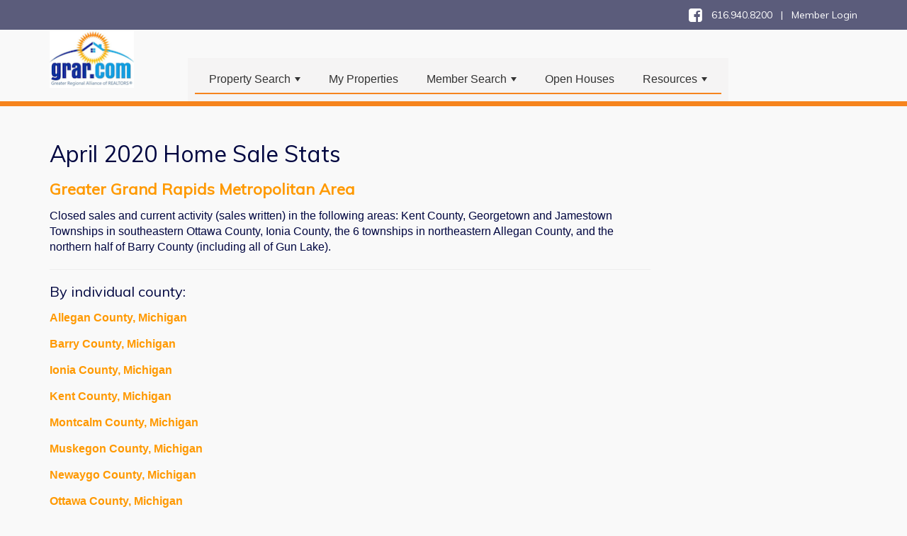

--- FILE ---
content_type: text/html; charset=UTF-8
request_url: https://www.grar.com/april-2020-home-sale-stats/
body_size: 25415
content:
<!DOCTYPE html>
<!--[if IE 7]>
<html class="ie ie7" lang="en-US">
<![endif]-->
<!--[if IE 8]>
<html class="ie ie8" lang="en-US">
<![endif]-->
<!--[if !(IE 7) & !(IE 8)]><!-->
<html lang="en-US">
<!--<![endif]-->
<head>
   <!-- Google Tag Manager -->
   <!-- 
   <script>(function(w,d,s,l,i){w[l]=w[l]||[];w[l].push({'gtm.start':
         new Date().getTime(),event:'gtm.js'});var f=d.getElementsByTagName(s)[0],
         j=d.createElement(s),dl=l!='dataLayer'?'&l='+l:'';j.async=true;j.src=
         'https://www.googletagmanager.com/gtm.js?id='+i+dl;f.parentNode.insertBefore(j,f);
      })(window,document,'script','dataLayer','GTM-TDKL79R');</script>
      -->
   <!-- End Google Tag Manager -->
   <!-- Google Tag Manager -->
   <!-- following removed 10/18/2024 
   <script>(function(w,d,s,l,i){w[l]=w[l]||[];w[l].push({'gtm.start':
       new Date().getTime(),event:'gtm.js'});var f=d.getElementsByTagName(s)[0],
       j=d.createElement(s),dl=l!='dataLayer'?'&l='+l:'';j.async=true;j.src=
       'https://www.googletagmanager.com/gtm.js?id='+i+dl;f.parentNode.insertBefore(j,f);
       })(window,document,'script','dataLayer','GTM-K2B8RD6');</script>
       -->
   <!--  Following added 10/18/2024 -->
   <!-- Google tag (gtag.js) -->
<script async src="https://www.googletagmanager.com/gtag/js?id=G-N6WG3M8PTV"></script>
<script>
  window.dataLayer = window.dataLayer || [];
  function gtag(){dataLayer.push(arguments);}
  gtag('js', new Date());

  gtag('config', 'G-N6WG3M8PTV');
</script> 
<!-- End Google Tag Manager -->
   
   <meta name="application-name" content="GRAR"/>
   <meta charset="UTF-8">
   <meta name="google-signin-client_id" content="515274540043-25purar5av4k9sr8u9dg6smtf3h8883t.apps.googleusercontent.com">
   <meta name="viewport" content="width=device-width, initial-scale=1.0" />
   <title>April 2020 Home Sale Stats  | GRAR</title>

   <link href="https://netdna.bootstrapcdn.com/font-awesome/4.1.0/css/font-awesome.min.css" rel="stylesheet">
   <link href="https://www.grar.com/wp-content/themes/GRAR/css/bootstrap-ie7.css" type="text/css" rel="stylesheet" media="all" />
    <link href="https://www.grar.com/wp-content/themes/GRAR/css/sm-core-css.css" type="text/css" rel="stylesheet" media="all" />
    <link href="https://www.grar.com/wp-content/themes/GRAR/css/sm/sm-grar/css/sm-grar.css" type="text/css" rel="stylesheet" media="all" />
   <link href="https://www.grar.com/wp-content/themes/GRAR/css/bootstrap.css?ver=1.0.0" type="text/css" rel="stylesheet" media="all" />
<!--  <link rel="stylesheet" href="//code.jquery.com/ui/1.11.4/themes/smoothness/jquery-ui.css">-->
   <link href="https://www.grar.com/wp-content/themes/GRAR/css/styles.css?ver=1.0.2" type="text/css" rel="stylesheet" media="all" />
   <link rel="stylesheet" href="/jsplugins/jquery-ui/jquery-ui.min.css" />
   <link rel="stylesheet" href="/jsplugins/typeahead/typeahead.css" />
   <link rel="stylesheet" href="/jsplugins/share-buttons/share-button.min.css" />

   <script src="https://ajax.googleapis.com/ajax/libs/jquery/1.11.3/jquery.min.js"></script>
   <script src="https://maxcdn.bootstrapcdn.com/bootstrap/3.3.4/js/bootstrap.min.js"></script>
   <script src="https://www.grar.com/wp-content/themes/GRAR/js/jquery.scrollUp.min.js"></script>
   <script type="text/javascript" src="https://maps.googleapis.com/maps/api/js?library=places&key=AIzaSyCwZdbxnSI-D_Btrjb9lNmRxRpjgXO2xfQ"></script>
   <script src="https://apis.google.com/js/platform.js" async defer></script>
   <link rel="shortcut icon" href="https://www.grar.com/wp-content/themes/GRAR/favicon.ico" />
  <script type="text/javascript" src="https://www.grar.com/wp-content/themes/GRAR/js/jquery.smartmenus.min.js"></script>
   <script type="text/javascript" src="https://www.grar.com/wp-content/themes/GRAR/js/jquery.floatThead.min.js"></script>
   <script type="text/javascript" src="https://www.grar.com/wp-content/themes/GRAR/js/misc.js"></script>
   <script type="text/javascript" src="/jsplugins/jquery-ui/jquery-ui.min.js"></script>
      <script type="text/javascript" src="/jsplugins/typeahead/typeahead.bundle.js"></script>
    <!-- HTML5 Shim and Respond.js IE8 support of HTML5 elements and media queries -->
    <!--[if lt IE 9]>
      <script src="https://oss.maxcdn.com/libs/html5shiv/3.7.0/html5shiv.js"></script>
      <script src="https://oss.maxcdn.com/libs/respond.js/1.4.2/respond.min.js"></script>
    <![endif]-->

    <!--[if lt IE 8]>
           <link href="/css/bootstrap-ie7.css" rel="stylesheet">
   <![endif]-->
      
   <meta name='robots' content='max-image-preview:large' />
<link rel="alternate" title="oEmbed (JSON)" type="application/json+oembed" href="https://www.grar.com/wp-json/oembed/1.0/embed?url=https%3A%2F%2Fwww.grar.com%2Fapril-2020-home-sale-stats%2F" />
<link rel="alternate" title="oEmbed (XML)" type="text/xml+oembed" href="https://www.grar.com/wp-json/oembed/1.0/embed?url=https%3A%2F%2Fwww.grar.com%2Fapril-2020-home-sale-stats%2F&#038;format=xml" />
		<style>
			.lazyload,
			.lazyloading {
				max-width: 100%;
			}
		</style>
		<style id='wp-img-auto-sizes-contain-inline-css' type='text/css'>
img:is([sizes=auto i],[sizes^="auto," i]){contain-intrinsic-size:3000px 1500px}
/*# sourceURL=wp-img-auto-sizes-contain-inline-css */
</style>
<link rel='stylesheet' id='formidable-css' href='https://www.grar.com/wp-content/plugins/formidable/css/formidableforms.css?ver=114836' type='text/css' media='all' />
<link rel='stylesheet' id='wp-block-library-css' href='https://www.grar.com/wp-includes/css/dist/block-library/style.min.css?ver=6.9' type='text/css' media='all' />
<style id='classic-theme-styles-inline-css' type='text/css'>
/*! This file is auto-generated */
.wp-block-button__link{color:#fff;background-color:#32373c;border-radius:9999px;box-shadow:none;text-decoration:none;padding:calc(.667em + 2px) calc(1.333em + 2px);font-size:1.125em}.wp-block-file__button{background:#32373c;color:#fff;text-decoration:none}
/*# sourceURL=/wp-includes/css/classic-themes.min.css */
</style>
<style id='global-styles-inline-css' type='text/css'>
:root{--wp--preset--aspect-ratio--square: 1;--wp--preset--aspect-ratio--4-3: 4/3;--wp--preset--aspect-ratio--3-4: 3/4;--wp--preset--aspect-ratio--3-2: 3/2;--wp--preset--aspect-ratio--2-3: 2/3;--wp--preset--aspect-ratio--16-9: 16/9;--wp--preset--aspect-ratio--9-16: 9/16;--wp--preset--color--black: #000000;--wp--preset--color--cyan-bluish-gray: #abb8c3;--wp--preset--color--white: #ffffff;--wp--preset--color--pale-pink: #f78da7;--wp--preset--color--vivid-red: #cf2e2e;--wp--preset--color--luminous-vivid-orange: #ff6900;--wp--preset--color--luminous-vivid-amber: #fcb900;--wp--preset--color--light-green-cyan: #7bdcb5;--wp--preset--color--vivid-green-cyan: #00d084;--wp--preset--color--pale-cyan-blue: #8ed1fc;--wp--preset--color--vivid-cyan-blue: #0693e3;--wp--preset--color--vivid-purple: #9b51e0;--wp--preset--gradient--vivid-cyan-blue-to-vivid-purple: linear-gradient(135deg,rgb(6,147,227) 0%,rgb(155,81,224) 100%);--wp--preset--gradient--light-green-cyan-to-vivid-green-cyan: linear-gradient(135deg,rgb(122,220,180) 0%,rgb(0,208,130) 100%);--wp--preset--gradient--luminous-vivid-amber-to-luminous-vivid-orange: linear-gradient(135deg,rgb(252,185,0) 0%,rgb(255,105,0) 100%);--wp--preset--gradient--luminous-vivid-orange-to-vivid-red: linear-gradient(135deg,rgb(255,105,0) 0%,rgb(207,46,46) 100%);--wp--preset--gradient--very-light-gray-to-cyan-bluish-gray: linear-gradient(135deg,rgb(238,238,238) 0%,rgb(169,184,195) 100%);--wp--preset--gradient--cool-to-warm-spectrum: linear-gradient(135deg,rgb(74,234,220) 0%,rgb(151,120,209) 20%,rgb(207,42,186) 40%,rgb(238,44,130) 60%,rgb(251,105,98) 80%,rgb(254,248,76) 100%);--wp--preset--gradient--blush-light-purple: linear-gradient(135deg,rgb(255,206,236) 0%,rgb(152,150,240) 100%);--wp--preset--gradient--blush-bordeaux: linear-gradient(135deg,rgb(254,205,165) 0%,rgb(254,45,45) 50%,rgb(107,0,62) 100%);--wp--preset--gradient--luminous-dusk: linear-gradient(135deg,rgb(255,203,112) 0%,rgb(199,81,192) 50%,rgb(65,88,208) 100%);--wp--preset--gradient--pale-ocean: linear-gradient(135deg,rgb(255,245,203) 0%,rgb(182,227,212) 50%,rgb(51,167,181) 100%);--wp--preset--gradient--electric-grass: linear-gradient(135deg,rgb(202,248,128) 0%,rgb(113,206,126) 100%);--wp--preset--gradient--midnight: linear-gradient(135deg,rgb(2,3,129) 0%,rgb(40,116,252) 100%);--wp--preset--font-size--small: 13px;--wp--preset--font-size--medium: 20px;--wp--preset--font-size--large: 36px;--wp--preset--font-size--x-large: 42px;--wp--preset--spacing--20: 0.44rem;--wp--preset--spacing--30: 0.67rem;--wp--preset--spacing--40: 1rem;--wp--preset--spacing--50: 1.5rem;--wp--preset--spacing--60: 2.25rem;--wp--preset--spacing--70: 3.38rem;--wp--preset--spacing--80: 5.06rem;--wp--preset--shadow--natural: 6px 6px 9px rgba(0, 0, 0, 0.2);--wp--preset--shadow--deep: 12px 12px 50px rgba(0, 0, 0, 0.4);--wp--preset--shadow--sharp: 6px 6px 0px rgba(0, 0, 0, 0.2);--wp--preset--shadow--outlined: 6px 6px 0px -3px rgb(255, 255, 255), 6px 6px rgb(0, 0, 0);--wp--preset--shadow--crisp: 6px 6px 0px rgb(0, 0, 0);}:where(.is-layout-flex){gap: 0.5em;}:where(.is-layout-grid){gap: 0.5em;}body .is-layout-flex{display: flex;}.is-layout-flex{flex-wrap: wrap;align-items: center;}.is-layout-flex > :is(*, div){margin: 0;}body .is-layout-grid{display: grid;}.is-layout-grid > :is(*, div){margin: 0;}:where(.wp-block-columns.is-layout-flex){gap: 2em;}:where(.wp-block-columns.is-layout-grid){gap: 2em;}:where(.wp-block-post-template.is-layout-flex){gap: 1.25em;}:where(.wp-block-post-template.is-layout-grid){gap: 1.25em;}.has-black-color{color: var(--wp--preset--color--black) !important;}.has-cyan-bluish-gray-color{color: var(--wp--preset--color--cyan-bluish-gray) !important;}.has-white-color{color: var(--wp--preset--color--white) !important;}.has-pale-pink-color{color: var(--wp--preset--color--pale-pink) !important;}.has-vivid-red-color{color: var(--wp--preset--color--vivid-red) !important;}.has-luminous-vivid-orange-color{color: var(--wp--preset--color--luminous-vivid-orange) !important;}.has-luminous-vivid-amber-color{color: var(--wp--preset--color--luminous-vivid-amber) !important;}.has-light-green-cyan-color{color: var(--wp--preset--color--light-green-cyan) !important;}.has-vivid-green-cyan-color{color: var(--wp--preset--color--vivid-green-cyan) !important;}.has-pale-cyan-blue-color{color: var(--wp--preset--color--pale-cyan-blue) !important;}.has-vivid-cyan-blue-color{color: var(--wp--preset--color--vivid-cyan-blue) !important;}.has-vivid-purple-color{color: var(--wp--preset--color--vivid-purple) !important;}.has-black-background-color{background-color: var(--wp--preset--color--black) !important;}.has-cyan-bluish-gray-background-color{background-color: var(--wp--preset--color--cyan-bluish-gray) !important;}.has-white-background-color{background-color: var(--wp--preset--color--white) !important;}.has-pale-pink-background-color{background-color: var(--wp--preset--color--pale-pink) !important;}.has-vivid-red-background-color{background-color: var(--wp--preset--color--vivid-red) !important;}.has-luminous-vivid-orange-background-color{background-color: var(--wp--preset--color--luminous-vivid-orange) !important;}.has-luminous-vivid-amber-background-color{background-color: var(--wp--preset--color--luminous-vivid-amber) !important;}.has-light-green-cyan-background-color{background-color: var(--wp--preset--color--light-green-cyan) !important;}.has-vivid-green-cyan-background-color{background-color: var(--wp--preset--color--vivid-green-cyan) !important;}.has-pale-cyan-blue-background-color{background-color: var(--wp--preset--color--pale-cyan-blue) !important;}.has-vivid-cyan-blue-background-color{background-color: var(--wp--preset--color--vivid-cyan-blue) !important;}.has-vivid-purple-background-color{background-color: var(--wp--preset--color--vivid-purple) !important;}.has-black-border-color{border-color: var(--wp--preset--color--black) !important;}.has-cyan-bluish-gray-border-color{border-color: var(--wp--preset--color--cyan-bluish-gray) !important;}.has-white-border-color{border-color: var(--wp--preset--color--white) !important;}.has-pale-pink-border-color{border-color: var(--wp--preset--color--pale-pink) !important;}.has-vivid-red-border-color{border-color: var(--wp--preset--color--vivid-red) !important;}.has-luminous-vivid-orange-border-color{border-color: var(--wp--preset--color--luminous-vivid-orange) !important;}.has-luminous-vivid-amber-border-color{border-color: var(--wp--preset--color--luminous-vivid-amber) !important;}.has-light-green-cyan-border-color{border-color: var(--wp--preset--color--light-green-cyan) !important;}.has-vivid-green-cyan-border-color{border-color: var(--wp--preset--color--vivid-green-cyan) !important;}.has-pale-cyan-blue-border-color{border-color: var(--wp--preset--color--pale-cyan-blue) !important;}.has-vivid-cyan-blue-border-color{border-color: var(--wp--preset--color--vivid-cyan-blue) !important;}.has-vivid-purple-border-color{border-color: var(--wp--preset--color--vivid-purple) !important;}.has-vivid-cyan-blue-to-vivid-purple-gradient-background{background: var(--wp--preset--gradient--vivid-cyan-blue-to-vivid-purple) !important;}.has-light-green-cyan-to-vivid-green-cyan-gradient-background{background: var(--wp--preset--gradient--light-green-cyan-to-vivid-green-cyan) !important;}.has-luminous-vivid-amber-to-luminous-vivid-orange-gradient-background{background: var(--wp--preset--gradient--luminous-vivid-amber-to-luminous-vivid-orange) !important;}.has-luminous-vivid-orange-to-vivid-red-gradient-background{background: var(--wp--preset--gradient--luminous-vivid-orange-to-vivid-red) !important;}.has-very-light-gray-to-cyan-bluish-gray-gradient-background{background: var(--wp--preset--gradient--very-light-gray-to-cyan-bluish-gray) !important;}.has-cool-to-warm-spectrum-gradient-background{background: var(--wp--preset--gradient--cool-to-warm-spectrum) !important;}.has-blush-light-purple-gradient-background{background: var(--wp--preset--gradient--blush-light-purple) !important;}.has-blush-bordeaux-gradient-background{background: var(--wp--preset--gradient--blush-bordeaux) !important;}.has-luminous-dusk-gradient-background{background: var(--wp--preset--gradient--luminous-dusk) !important;}.has-pale-ocean-gradient-background{background: var(--wp--preset--gradient--pale-ocean) !important;}.has-electric-grass-gradient-background{background: var(--wp--preset--gradient--electric-grass) !important;}.has-midnight-gradient-background{background: var(--wp--preset--gradient--midnight) !important;}.has-small-font-size{font-size: var(--wp--preset--font-size--small) !important;}.has-medium-font-size{font-size: var(--wp--preset--font-size--medium) !important;}.has-large-font-size{font-size: var(--wp--preset--font-size--large) !important;}.has-x-large-font-size{font-size: var(--wp--preset--font-size--x-large) !important;}
:where(.wp-block-post-template.is-layout-flex){gap: 1.25em;}:where(.wp-block-post-template.is-layout-grid){gap: 1.25em;}
:where(.wp-block-term-template.is-layout-flex){gap: 1.25em;}:where(.wp-block-term-template.is-layout-grid){gap: 1.25em;}
:where(.wp-block-columns.is-layout-flex){gap: 2em;}:where(.wp-block-columns.is-layout-grid){gap: 2em;}
:root :where(.wp-block-pullquote){font-size: 1.5em;line-height: 1.6;}
/*# sourceURL=global-styles-inline-css */
</style>
<link rel='stylesheet' id='sr7css-css' href='//www.grar.com/wp-content/plugins/revslider/public/css/sr7.css?ver=6.7.40' type='text/css' media='all' />
<link rel='stylesheet' id='tablepress-default-css' href='https://www.grar.com/wp-content/tablepress-combined.min.css?ver=33' type='text/css' media='all' />
<script type="text/javascript" src="//www.grar.com/wp-content/plugins/revslider/public/js/libs/tptools.js?ver=6.7.40" id="tp-tools-js" async="async" data-wp-strategy="async"></script>
<script type="text/javascript" src="//www.grar.com/wp-content/plugins/revslider/public/js/sr7.js?ver=6.7.40" id="sr7-js" async="async" data-wp-strategy="async"></script>
<script></script><link rel="https://api.w.org/" href="https://www.grar.com/wp-json/" /><link rel="alternate" title="JSON" type="application/json" href="https://www.grar.com/wp-json/wp/v2/pages/20296" /><link rel="EditURI" type="application/rsd+xml" title="RSD" href="https://www.grar.com/xmlrpc.php?rsd" />
<link rel='shortlink' href='https://www.grar.com/?p=20296' />
<script>document.documentElement.className += " js";</script>
		<script>
			document.documentElement.className = document.documentElement.className.replace('no-js', 'js');
		</script>
		<meta name="generator" content="Elementor 3.34.1; features: additional_custom_breakpoints; settings: css_print_method-external, google_font-enabled, font_display-auto">
<!-- SEO meta tags powered by SmartCrawl https://wpmudev.com/project/smartcrawl-wordpress-seo/ -->
<meta name="description" content="Greater Grand Rapids Metropolitan Area Closed sales and current activity (sales written) in the following areas: Kent County, Georgetown and Jamestown Towns ..." />
<meta name="google-site-verification" content="kZiY1RwlIR9mFs3PX4o0obK-MwWhKI95zuZPM-KAVpw" />
<script type="application/ld+json">{"@context":"https:\/\/schema.org","@graph":[{"@type":"Organization","@id":"https:\/\/www.grar.com\/#schema-publishing-organization","url":"https:\/\/www.grar.com","name":"Greater Regional Alliance of Realtors","logo":{"@type":"ImageObject","@id":"https:\/\/www.grar.com\/#schema-organization-logo","url":"https:\/\/www.grar.com\/wp-content\/uploads\/2018\/04\/GRAR-Logo-anniversary-3-1.png","height":60,"width":60}},{"@type":"WebSite","@id":"https:\/\/www.grar.com\/#schema-website","url":"https:\/\/www.grar.com","name":"GRAR.COM","encoding":"UTF-8","potentialAction":{"@type":"SearchAction","target":"https:\/\/www.grar.com\/search\/{search_term_string}\/","query-input":"required name=search_term_string"},"image":{"@type":"ImageObject","@id":"https:\/\/www.grar.com\/#schema-site-logo","url":"https:\/\/www.grar.com\/wp-content\/uploads\/2021\/05\/GRAR-Logo-anniversary-1.png","height":81,"width":120}},{"@type":"BreadcrumbList","@id":"https:\/\/www.grar.com\/april-2020-home-sale-stats?page&pagename=april-2020-home-sale-stats\/#breadcrumb","itemListElement":[{"@type":"ListItem","position":1,"name":"Home","item":"https:\/\/www.grar.com"},{"@type":"ListItem","position":2,"name":"April 2020 Home Sale Stats"}]},{"@type":"Person","@id":"https:\/\/www.grar.com\/author\/juliergrar-com\/#schema-author","name":"Julie Rietberg","url":"https:\/\/www.grar.com\/author\/juliergrar-com\/"},{"@type":"WebPage","@id":"https:\/\/www.grar.com\/april-2020-home-sale-stats\/#schema-webpage","isPartOf":{"@id":"https:\/\/www.grar.com\/#schema-website"},"publisher":{"@id":"https:\/\/www.grar.com\/#schema-publishing-organization"},"url":"https:\/\/www.grar.com\/april-2020-home-sale-stats\/"},{"@type":"Article","mainEntityOfPage":{"@id":"https:\/\/www.grar.com\/april-2020-home-sale-stats\/#schema-webpage"},"author":{"@id":"https:\/\/www.grar.com\/author\/juliergrar-com\/#schema-author"},"publisher":{"@id":"https:\/\/www.grar.com\/#schema-publishing-organization"},"dateModified":"2020-05-11T16:57:31","datePublished":"2020-05-11T16:57:30","headline":"April 2020 Home Sale Stats  | GRAR","description":"Greater Grand Rapids Metropolitan Area Closed sales and current activity (sales written) in the following areas: Kent County, Georgetown and Jamestown Towns ...","name":"April 2020 Home Sale Stats"}]}</script>
<!-- /SEO -->
			<style>
				.e-con.e-parent:nth-of-type(n+4):not(.e-lazyloaded):not(.e-no-lazyload),
				.e-con.e-parent:nth-of-type(n+4):not(.e-lazyloaded):not(.e-no-lazyload) * {
					background-image: none !important;
				}
				@media screen and (max-height: 1024px) {
					.e-con.e-parent:nth-of-type(n+3):not(.e-lazyloaded):not(.e-no-lazyload),
					.e-con.e-parent:nth-of-type(n+3):not(.e-lazyloaded):not(.e-no-lazyload) * {
						background-image: none !important;
					}
				}
				@media screen and (max-height: 640px) {
					.e-con.e-parent:nth-of-type(n+2):not(.e-lazyloaded):not(.e-no-lazyload),
					.e-con.e-parent:nth-of-type(n+2):not(.e-lazyloaded):not(.e-no-lazyload) * {
						background-image: none !important;
					}
				}
			</style>
			<meta name="generator" content="Powered by WPBakery Page Builder - drag and drop page builder for WordPress."/>
<link rel="preconnect" href="https://fonts.googleapis.com">
<link rel="preconnect" href="https://fonts.gstatic.com/" crossorigin>
<meta name="generator" content="Powered by Slider Revolution 6.7.40 - responsive, Mobile-Friendly Slider Plugin for WordPress with comfortable drag and drop interface." />
<link rel="icon" href="https://www.grar.com/wp-content/smush-webp/2020/05/grarlogo-150x150.png.webp" sizes="32x32" data-smush-webp-fallback="{&quot;href&quot;:&quot;https:\/\/www.grar.com\/wp-content\/uploads\/2020\/05\/grarlogo-150x150.png&quot;}" />
<link rel="icon" href="https://www.grar.com/wp-content/smush-webp/2020/05/grarlogo-300x300.png.webp" sizes="192x192" data-smush-webp-fallback="{&quot;href&quot;:&quot;https:\/\/www.grar.com\/wp-content\/uploads\/2020\/05\/grarlogo-300x300.png&quot;}" />
<link rel="apple-touch-icon" href="https://www.grar.com/wp-content/smush-webp/2020/05/grarlogo-300x300.png.webp" data-smush-webp-fallback="{&quot;href&quot;:&quot;https:\/\/www.grar.com\/wp-content\/uploads\/2020\/05\/grarlogo-300x300.png&quot;}" />
<meta name="msapplication-TileImage" content="https://www.grar.com/wp-content/uploads/2020/05/grarlogo-300x300.png" />
<script>
	window._tpt			??= {};
	window.SR7			??= {};
	_tpt.R				??= {};
	_tpt.R.fonts		??= {};
	_tpt.R.fonts.customFonts??= {};
	SR7.devMode			=  false;
	SR7.F 				??= {};
	SR7.G				??= {};
	SR7.LIB				??= {};
	SR7.E				??= {};
	SR7.E.gAddons		??= {};
	SR7.E.php 			??= {};
	SR7.E.nonce			= '96e26835e7';
	SR7.E.ajaxurl		= 'https://www.grar.com/wp-admin/admin-ajax.php';
	SR7.E.resturl		= 'https://www.grar.com/wp-json/';
	SR7.E.slug_path		= 'revslider/revslider.php';
	SR7.E.slug			= 'revslider';
	SR7.E.plugin_url	= 'https://www.grar.com/wp-content/plugins/revslider/';
	SR7.E.wp_plugin_url = 'https://www.grar.com/wp-content/plugins/';
	SR7.E.revision		= '6.7.40';
	SR7.E.fontBaseUrl	= '//fonts.googleapis.com/css2?family=';
	SR7.G.breakPoints 	= [1240,1024,768,480];
	SR7.G.fSUVW 		= false;
	SR7.E.modules 		= ['module','page','slide','layer','draw','animate','srtools','canvas','defaults','carousel','navigation','media','modifiers','migration'];
	SR7.E.libs 			= ['WEBGL'];
	SR7.E.css 			= ['csslp','cssbtns','cssfilters','cssnav','cssmedia'];
	SR7.E.resources		= {};
	SR7.E.ytnc			= false;
	SR7.JSON			??= {};
/*! Slider Revolution 7.0 - Page Processor */
!function(){"use strict";window.SR7??={},window._tpt??={},SR7.version="Slider Revolution 6.7.16",_tpt.getMobileZoom=()=>_tpt.is_mobile?document.documentElement.clientWidth/window.innerWidth:1,_tpt.getWinDim=function(t){_tpt.screenHeightWithUrlBar??=window.innerHeight;let e=SR7.F?.modal?.visible&&SR7.M[SR7.F.module.getIdByAlias(SR7.F.modal.requested)];_tpt.scrollBar=window.innerWidth!==document.documentElement.clientWidth||e&&window.innerWidth!==e.c.module.clientWidth,_tpt.winW=_tpt.getMobileZoom()*window.innerWidth-(_tpt.scrollBar||"prepare"==t?_tpt.scrollBarW??_tpt.mesureScrollBar():0),_tpt.winH=_tpt.getMobileZoom()*window.innerHeight,_tpt.winWAll=document.documentElement.clientWidth},_tpt.getResponsiveLevel=function(t,e){return SR7.G.fSUVW?_tpt.closestGE(t,window.innerWidth):_tpt.closestGE(t,_tpt.winWAll)},_tpt.mesureScrollBar=function(){let t=document.createElement("div");return t.className="RSscrollbar-measure",t.style.width="100px",t.style.height="100px",t.style.overflow="scroll",t.style.position="absolute",t.style.top="-9999px",document.body.appendChild(t),_tpt.scrollBarW=t.offsetWidth-t.clientWidth,document.body.removeChild(t),_tpt.scrollBarW},_tpt.loadCSS=async function(t,e,s){return s?_tpt.R.fonts.required[e].status=1:(_tpt.R[e]??={},_tpt.R[e].status=1),new Promise(((i,n)=>{if(_tpt.isStylesheetLoaded(t))s?_tpt.R.fonts.required[e].status=2:_tpt.R[e].status=2,i();else{const o=document.createElement("link");o.rel="stylesheet";let l="text",r="css";o["type"]=l+"/"+r,o.href=t,o.onload=()=>{s?_tpt.R.fonts.required[e].status=2:_tpt.R[e].status=2,i()},o.onerror=()=>{s?_tpt.R.fonts.required[e].status=3:_tpt.R[e].status=3,n(new Error(`Failed to load CSS: ${t}`))},document.head.appendChild(o)}}))},_tpt.addContainer=function(t){const{tag:e="div",id:s,class:i,datas:n,textContent:o,iHTML:l}=t,r=document.createElement(e);if(s&&""!==s&&(r.id=s),i&&""!==i&&(r.className=i),n)for(const[t,e]of Object.entries(n))"style"==t?r.style.cssText=e:r.setAttribute(`data-${t}`,e);return o&&(r.textContent=o),l&&(r.innerHTML=l),r},_tpt.collector=function(){return{fragment:new DocumentFragment,add(t){var e=_tpt.addContainer(t);return this.fragment.appendChild(e),e},append(t){t.appendChild(this.fragment)}}},_tpt.isStylesheetLoaded=function(t){let e=t.split("?")[0];return Array.from(document.querySelectorAll('link[rel="stylesheet"], link[rel="preload"]')).some((t=>t.href.split("?")[0]===e))},_tpt.preloader={requests:new Map,preloaderTemplates:new Map,show:function(t,e){if(!e||!t)return;const{type:s,color:i}=e;if(s<0||"off"==s)return;const n=`preloader_${s}`;let o=this.preloaderTemplates.get(n);o||(o=this.build(s,i),this.preloaderTemplates.set(n,o)),this.requests.has(t)||this.requests.set(t,{count:0});const l=this.requests.get(t);clearTimeout(l.timer),l.count++,1===l.count&&(l.timer=setTimeout((()=>{l.preloaderClone=o.cloneNode(!0),l.anim&&l.anim.kill(),void 0!==_tpt.gsap?l.anim=_tpt.gsap.fromTo(l.preloaderClone,1,{opacity:0},{opacity:1}):l.preloaderClone.classList.add("sr7-fade-in"),t.appendChild(l.preloaderClone)}),150))},hide:function(t){if(!this.requests.has(t))return;const e=this.requests.get(t);e.count--,e.count<0&&(e.count=0),e.anim&&e.anim.kill(),0===e.count&&(clearTimeout(e.timer),e.preloaderClone&&(e.preloaderClone.classList.remove("sr7-fade-in"),e.anim=_tpt.gsap.to(e.preloaderClone,.3,{opacity:0,onComplete:function(){e.preloaderClone.remove()}})))},state:function(t){if(!this.requests.has(t))return!1;return this.requests.get(t).count>0},build:(t,e="#ffffff",s="")=>{if(t<0||"off"===t)return null;const i=parseInt(t);if(t="prlt"+i,isNaN(i))return null;if(_tpt.loadCSS(SR7.E.plugin_url+"public/css/preloaders/t"+i+".css","preloader_"+t),isNaN(i)||i<6){const n=`background-color:${e}`,o=1===i||2==i?n:"",l=3===i||4==i?n:"",r=_tpt.collector();["dot1","dot2","bounce1","bounce2","bounce3"].forEach((t=>r.add({tag:"div",class:t,datas:{style:l}})));const d=_tpt.addContainer({tag:"sr7-prl",class:`${t} ${s}`,datas:{style:o}});return r.append(d),d}{let n={};if(7===i){let t;e.startsWith("#")?(t=e.replace("#",""),t=`rgba(${parseInt(t.substring(0,2),16)}, ${parseInt(t.substring(2,4),16)}, ${parseInt(t.substring(4,6),16)}, `):e.startsWith("rgb")&&(t=e.slice(e.indexOf("(")+1,e.lastIndexOf(")")).split(",").map((t=>t.trim())),t=`rgba(${t[0]}, ${t[1]}, ${t[2]}, `),t&&(n.style=`border-top-color: ${t}0.65); border-bottom-color: ${t}0.15); border-left-color: ${t}0.65); border-right-color: ${t}0.15)`)}else 12===i&&(n.style=`background:${e}`);const o=[10,0,4,2,5,9,0,4,4,2][i-6],l=_tpt.collector(),r=l.add({tag:"div",class:"sr7-prl-inner",datas:n});Array.from({length:o}).forEach((()=>r.appendChild(l.add({tag:"span",datas:{style:`background:${e}`}}))));const d=_tpt.addContainer({tag:"sr7-prl",class:`${t} ${s}`});return l.append(d),d}}},SR7.preLoader={show:(t,e)=>{"off"!==(SR7.M[t]?.settings?.pLoader?.type??"off")&&_tpt.preloader.show(e||SR7.M[t].c.module,SR7.M[t]?.settings?.pLoader??{color:"#fff",type:10})},hide:(t,e)=>{"off"!==(SR7.M[t]?.settings?.pLoader?.type??"off")&&_tpt.preloader.hide(e||SR7.M[t].c.module)},state:(t,e)=>_tpt.preloader.state(e||SR7.M[t].c.module)},_tpt.prepareModuleHeight=function(t){window.SR7.M??={},window.SR7.M[t.id]??={},"ignore"==t.googleFont&&(SR7.E.ignoreGoogleFont=!0);let e=window.SR7.M[t.id];if(null==_tpt.scrollBarW&&_tpt.mesureScrollBar(),e.c??={},e.states??={},e.settings??={},e.settings.size??={},t.fixed&&(e.settings.fixed=!0),e.c.module=document.querySelector("sr7-module#"+t.id),e.c.adjuster=e.c.module.getElementsByTagName("sr7-adjuster")[0],e.c.content=e.c.module.getElementsByTagName("sr7-content")[0],"carousel"==t.type&&(e.c.carousel=e.c.content.getElementsByTagName("sr7-carousel")[0]),null==e.c.module||null==e.c.module)return;t.plType&&t.plColor&&(e.settings.pLoader={type:t.plType,color:t.plColor}),void 0===t.plType||"off"===t.plType||SR7.preLoader.state(t.id)&&SR7.preLoader.state(t.id,e.c.module)||SR7.preLoader.show(t.id,e.c.module),_tpt.winW||_tpt.getWinDim("prepare"),_tpt.getWinDim();let s=""+e.c.module.dataset?.modal;"modal"==s||"true"==s||"undefined"!==s&&"false"!==s||(e.settings.size.fullWidth=t.size.fullWidth,e.LEV??=_tpt.getResponsiveLevel(window.SR7.G.breakPoints,t.id),t.vpt=_tpt.fillArray(t.vpt,5),e.settings.vPort=t.vpt[e.LEV],void 0!==t.el&&"720"==t.el[4]&&t.gh[4]!==t.el[4]&&"960"==t.el[3]&&t.gh[3]!==t.el[3]&&"768"==t.el[2]&&t.gh[2]!==t.el[2]&&delete t.el,e.settings.size.height=null==t.el||null==t.el[e.LEV]||0==t.el[e.LEV]||"auto"==t.el[e.LEV]?_tpt.fillArray(t.gh,5,-1):_tpt.fillArray(t.el,5,-1),e.settings.size.width=_tpt.fillArray(t.gw,5,-1),e.settings.size.minHeight=_tpt.fillArray(t.mh??[0],5,-1),e.cacheSize={fullWidth:e.settings.size?.fullWidth,fullHeight:e.settings.size?.fullHeight},void 0!==t.off&&(t.off?.t&&(e.settings.size.m??={})&&(e.settings.size.m.t=t.off.t),t.off?.b&&(e.settings.size.m??={})&&(e.settings.size.m.b=t.off.b),t.off?.l&&(e.settings.size.p??={})&&(e.settings.size.p.l=t.off.l),t.off?.r&&(e.settings.size.p??={})&&(e.settings.size.p.r=t.off.r),e.offsetPrepared=!0),_tpt.updatePMHeight(t.id,t,!0))},_tpt.updatePMHeight=(t,e,s)=>{let i=SR7.M[t];var n=i.settings.size.fullWidth?_tpt.winW:i.c.module.parentNode.offsetWidth;n=0===n||isNaN(n)?_tpt.winW:n;let o=i.settings.size.width[i.LEV]||i.settings.size.width[i.LEV++]||i.settings.size.width[i.LEV--]||n,l=i.settings.size.height[i.LEV]||i.settings.size.height[i.LEV++]||i.settings.size.height[i.LEV--]||0,r=i.settings.size.minHeight[i.LEV]||i.settings.size.minHeight[i.LEV++]||i.settings.size.minHeight[i.LEV--]||0;if(l="auto"==l?0:l,l=parseInt(l),"carousel"!==e.type&&(n-=parseInt(e.onw??0)||0),i.MP=!i.settings.size.fullWidth&&n<o||_tpt.winW<o?Math.min(1,n/o):1,e.size.fullScreen||e.size.fullHeight){let t=parseInt(e.fho)||0,s=(""+e.fho).indexOf("%")>-1;e.newh=_tpt.winH-(s?_tpt.winH*t/100:t)}else e.newh=i.MP*Math.max(l,r);if(e.newh+=(parseInt(e.onh??0)||0)+(parseInt(e.carousel?.pt)||0)+(parseInt(e.carousel?.pb)||0),void 0!==e.slideduration&&(e.newh=Math.max(e.newh,parseInt(e.slideduration)/3)),e.shdw&&_tpt.buildShadow(e.id,e),i.c.adjuster.style.height=e.newh+"px",i.c.module.style.height=e.newh+"px",i.c.content.style.height=e.newh+"px",i.states.heightPrepared=!0,i.dims??={},i.dims.moduleRect=i.c.module.getBoundingClientRect(),i.c.content.style.left="-"+i.dims.moduleRect.left+"px",!i.settings.size.fullWidth)return s&&requestAnimationFrame((()=>{n!==i.c.module.parentNode.offsetWidth&&_tpt.updatePMHeight(e.id,e)})),void _tpt.bgStyle(e.id,e,window.innerWidth==_tpt.winW,!0);_tpt.bgStyle(e.id,e,window.innerWidth==_tpt.winW,!0),requestAnimationFrame((function(){s&&requestAnimationFrame((()=>{n!==i.c.module.parentNode.offsetWidth&&_tpt.updatePMHeight(e.id,e)}))})),i.earlyResizerFunction||(i.earlyResizerFunction=function(){requestAnimationFrame((function(){_tpt.getWinDim(),_tpt.moduleDefaults(e.id,e),_tpt.updateSlideBg(t,!0)}))},window.addEventListener("resize",i.earlyResizerFunction))},_tpt.buildShadow=function(t,e){let s=SR7.M[t];null==s.c.shadow&&(s.c.shadow=document.createElement("sr7-module-shadow"),s.c.shadow.classList.add("sr7-shdw-"+e.shdw),s.c.content.appendChild(s.c.shadow))},_tpt.bgStyle=async(t,e,s,i,n)=>{const o=SR7.M[t];if((e=e??o.settings).fixed&&!o.c.module.classList.contains("sr7-top-fixed")&&(o.c.module.classList.add("sr7-top-fixed"),o.c.module.style.position="fixed",o.c.module.style.width="100%",o.c.module.style.top="0px",o.c.module.style.left="0px",o.c.module.style.pointerEvents="none",o.c.module.style.zIndex=5e3,o.c.content.style.pointerEvents="none"),null==o.c.bgcanvas){let t=document.createElement("sr7-module-bg"),l=!1;if("string"==typeof e?.bg?.color&&e?.bg?.color.includes("{"))if(_tpt.gradient&&_tpt.gsap)e.bg.color=_tpt.gradient.convert(e.bg.color);else try{let t=JSON.parse(e.bg.color);(t?.orig||t?.string)&&(e.bg.color=JSON.parse(e.bg.color))}catch(t){return}let r="string"==typeof e?.bg?.color?e?.bg?.color||"transparent":e?.bg?.color?.string??e?.bg?.color?.orig??e?.bg?.color?.color??"transparent";if(t.style["background"+(String(r).includes("grad")?"":"Color")]=r,("transparent"!==r||n)&&(l=!0),o.offsetPrepared&&(t.style.visibility="hidden"),e?.bg?.image?.src&&(t.style.backgroundImage=`url(${e?.bg?.image.src})`,t.style.backgroundSize=""==(e.bg.image?.size??"")?"cover":e.bg.image.size,t.style.backgroundPosition=e.bg.image.position,t.style.backgroundRepeat=""==e.bg.image.repeat||null==e.bg.image.repeat?"no-repeat":e.bg.image.repeat,l=!0),!l)return;o.c.bgcanvas=t,e.size.fullWidth?t.style.width=_tpt.winW-(s&&_tpt.winH<document.body.offsetHeight?_tpt.scrollBarW:0)+"px":i&&(t.style.width=o.c.module.offsetWidth+"px"),e.sbt?.use?o.c.content.appendChild(o.c.bgcanvas):o.c.module.appendChild(o.c.bgcanvas)}o.c.bgcanvas.style.height=void 0!==e.newh?e.newh+"px":("carousel"==e.type?o.dims.module.h:o.dims.content.h)+"px",o.c.bgcanvas.style.left=!s&&e.sbt?.use||o.c.bgcanvas.closest("SR7-CONTENT")?"0px":"-"+(o?.dims?.moduleRect?.left??0)+"px"},_tpt.updateSlideBg=function(t,e){const s=SR7.M[t];let i=s.settings;s?.c?.bgcanvas&&(i.size.fullWidth?s.c.bgcanvas.style.width=_tpt.winW-(e&&_tpt.winH<document.body.offsetHeight?_tpt.scrollBarW:0)+"px":preparing&&(s.c.bgcanvas.style.width=s.c.module.offsetWidth+"px"))},_tpt.moduleDefaults=(t,e)=>{let s=SR7.M[t];null!=s&&null!=s.c&&null!=s.c.module&&(s.dims??={},s.dims.moduleRect=s.c.module.getBoundingClientRect(),s.c.content.style.left="-"+s.dims.moduleRect.left+"px",s.c.content.style.width=_tpt.winW-_tpt.scrollBarW+"px","carousel"==e.type&&(s.c.module.style.overflow="visible"),_tpt.bgStyle(t,e,window.innerWidth==_tpt.winW))},_tpt.getOffset=t=>{var e=t.getBoundingClientRect(),s=window.pageXOffset||document.documentElement.scrollLeft,i=window.pageYOffset||document.documentElement.scrollTop;return{top:e.top+i,left:e.left+s}},_tpt.fillArray=function(t,e){let s,i;t=Array.isArray(t)?t:[t];let n=Array(e),o=t.length;for(i=0;i<t.length;i++)n[i+(e-o)]=t[i],null==s&&"#"!==t[i]&&(s=t[i]);for(let t=0;t<e;t++)void 0!==n[t]&&"#"!=n[t]||(n[t]=s),s=n[t];return n},_tpt.closestGE=function(t,e){let s=Number.MAX_VALUE,i=-1;for(let n=0;n<t.length;n++)t[n]-1>=e&&t[n]-1-e<s&&(s=t[n]-1-e,i=n);return++i}}();</script>
		<style type="text/css" id="wp-custom-css">
			@media only screen and (max-width: 600px) {
.cvp-live-filter.cvp-search-box {
    margin-left: 100px !important;
}
}
@media only screen and (max-width: 600px) {
   .btn-grar {
    color: #ffffff;
    background-color: #f6841d;
    border-color: #f0770a;
    padding: 20px !important;
    width: 100% !important;
}
	

#logo-mobile img {
    padding: 0px;
    max-height: 90px !important;
    margin-top: -60px !important;
    width: auto !important;
}

	#home-slider .home-search {
    position: relative !important;
    bottom: 20% !important;
    /* left: 50%; */
		margin-left: -200px !important;
    z-index: 20;
    width: 100% !important;
    left: 50% !important;
    margin-top: 0px !important;
    padding: 15px;
}
	.comment-form-url {
    display: none !important;
}.vc_row.wpb_row.vc_inner.vc_row-fluid.vc_custom_1527095989762.vc_row-has-fill {
    min-height: 328px !important;
}
	.orangebox {
    min-height: 208px !important;
}
}

.buy-or-sell::before {
    content: "";
    height: 100%;
    width: 100%;
    background-color: #0003 !important;
    display: block;
    opacity: 0.6;
    position: absolute;
    top: 0px;
    left: 0px;
}
@media only screen and (min-width: 992px) {
#home-slider .home-search {
    position: absolute;
    bottom: 20% !important;
    left: 50%;
    z-index: 20;
    width: 616px;
    margin-left: -308px;
    margin-top: -105px ;
    padding: 15px;
	}}
select#Distance {
    margin-top: -10px !important;
}
input.btn.btn-grar.btn-block {
    margin-top: 22px !important;
}

.tagline2 {
    width: auto !important;
    float: right !important;
}
ul.social-icons {
    float: right !important;
}
.top-bar {
    background-color: rgb(91, 92, 123) !important;
    width: 100%;
    padding: 10px 0;
    color: #fff;
    font-size: 14px;
    line-height: 22px;
}
.tagline2 a {
    color: #ffffff;
}
section#primary-nav {
    margin-top: 40px;
    background-color: #f5f4f4;
    padding: 10px !important;
}
section#logo img {
    margin-top: -20px;
}
section.col-xs-12.social {
    padding-top: 0px !important;
}
.hero-background-image {
    background-size: cover !important;
    padding-top: 150px;
    padding-bottom: 150px !important;
    background-position: center !important;
    text-align: center;
    color: #ffffff !important;
	overflow: hidden !important;
}
.hero-background-image {
    background-size: cover !important;
    padding-top: 150px;
    padding-bottom: 150px !important;
    background-position: center !important;
    text-align: center;
    color: #ffffff !important;
    overflow: hidden !important;
    position: relative !important;
}
.hero-background-image h1 {
    color: #ffffff !important;
    z-index: 8888 !important;
    position: relative !important;
}
.hero-background-image:before {
    content: "";
    height: 100% !important;
    width: 100% !important;
    background-color: #1f1b1b75 !important;
    position: absolute !important;
    top: 0px;
    left: 0px !important;
}
.blur {
    filter: blur(0px) !important;
    -webkit-filter: blur(0px) !important;
}

.testimonial_content:after{
	 position: absolute;
    bottom: -30px;
    left: 0;
    content: "''";
    height: 30px;
    width: 30px;
	z-index:999 !important;
    background: url(../images/before-quote.png);
    background-position: 50% 50%;
    background-repeat: no-repeat;
	
}
#sm-15301337864337634-5{
  pointer-events: none;
}
.commentbody {
    clear: both !important;
    float: left !important;
    border: 1px solid #cccccc;
    width: 100%;
    padding: 40px;
    margin-top: 40px !important;
}
.commentcontent {
    background-color: #ffffff !important;
    border: 1px solid #ececec !important;
    padding: 40px;
    margin-bottom: 30px !important;
}
#pt-cv-view-1bb4f0dhg1 .col-md-6.col-sm-6.col-xs-12.pt-cv-content-item.pt-cv-1-col {
    padding: 0px !important;
    height: 300px !important;
}
.pt-cv-overlay-middle .pt-cv-mask {
    top: 120px !important;
    transform: translateY(-50%)!important;
    bottom: auto!important;
}
.vc_section.midsection.vc_custom_1527095483040.vc_section-has-fill {
    background-color: #F9F9F9 !important;
    background-image: none !important;
}
p#wait_approval {
    background-color: #d2f9d2;
    padding: 20px !important;
    border: 1px solid #e2e1e1 !important;
}
.cvp-live-button {
    display: none !important;
}
.cvp-live-filter.cvp-search-box {
    float: left !important;
    margin-right: 30px !important;
    margin-left: 30px !important;
}
.cvp-live-filter {
    margin-top: 20px !important;
    margin-bottom: 0px !important;
}
.cvp-live-filter.cvp-search-box {
    float: left !important;
    margin-right: 30px !important;
}
.cvp-live-filter .cvp-label {
    font-weight: 600;
    margin-right: 10px;
    display: none !important;
}
.home-testimonials {
    height: auto !important;
}

@media (max-width: 767px){
.buy-or-sell, #welcome {
    display: block !important;
	}
	section#welcome h4.modal-title{display:none !important;}


}
form .col-sm-3 p {
    margin-bottom: 0px !important;
}
input.btn.btn-grar.btn-block {
    margin-top: 22px !important;
}
form .col-sm-4 {
    margin-top: -13px;
}

.page-content .sfsiaftrpstwpr {
    display: block !important;
}
.sfsiaftrpstwpr {
    display: none;
}
.heateor_sss_horizontal_sharing .heateorSssSharing {
    background-color: #000000 !important;
    color: #000000;
    border-width: 0px;
    border-style: solid;
    border-color: transparent;
    fill: #000000 !important;
    fill-color: #000000 !important;
}

.heateor_sss_sharing_title {
    display: none !important;
}

.heateor_sss_sharing_container.heateor_sss_horizontal_sharing {
    margin-top: 20px;
    margin-bottom: 20px !important;
}
.heateor_sss_sharing_container.heateor_sss_horizontal_sharing {
    margin-top: 20px;
    margin-bottom: 20px !important;
    display: none ;
}

.heateor_sss_sharing_container.heateor_sss_vertical_sharing.heateor_sss_bottom_sharing {
    display: none;
}
.single .page-content .heateor_sss_sharing_container.heateor_sss_horizontal_sharing{display:block !important;}		</style>
		<noscript><style> .wpb_animate_when_almost_visible { opacity: 1; }</style></noscript></head>

<body class="wp-singular page-template-default page page-id-20296 wp-custom-logo wp-theme-GRAR wpb-js-composer js-comp-ver-8.7.2 vc_responsive elementor-default elementor-kit-20348">
<!-- Google Tag Manager (noscript) -->
<!-- 
<noscript><iframe data-src="https://www.googletagmanager.com/ns.html?id=GTM-TDKL79R"
                           height="0" width="0" style="display:none;visibility:hidden" src="[data-uri]" class="lazyload" data-load-mode="1"></iframe></noscript>
-->                           
<!-- End Google Tag Manager (noscript) -->
<!-- Google Tag Manager (noscript) -->
<noscript><iframe data-src="https://www.googletagmanager.com/ns.html?id=GTM-K2B8RD6"
height="0" width="0" style="display:none;visibility:hidden" src="[data-uri]" class="lazyload" data-load-mode="1"></iframe></noscript>
<!-- End Google Tag Manager (noscript) -->

<script>
	(function(i,s,o,g,r,a,m){i['GoogleAnalyticsObject']=r;i[r]=i[r]||function(){
			(i[r].q=i[r].q||[]).push(arguments)},i[r].l=1*new Date();a=s.createElement(o),
		m=s.getElementsByTagName(o)[0];a.async=1;a.src=g;m.parentNode.insertBefore(a,m)
	})(window,document,'script','//www.google-analytics.com/analytics.js','ga');

	ga('create', 'UA-1468557-1', 'auto');
	ga('send', 'pageview');

</script>
   <section class="top-bar">
      <div class="container">
         <div class="row">
            <section class="col-md-12">
               <div class="row">
                  <section class="col-xs-12 social">
                     
                     <div class="tagline2">
                  616.940.8200 &nbsp; | &nbsp;  <a href="https://grarmember.grar.com">Member Login</a>
                     </div><ul class="social-icons">
                        <li><a href="https://www.facebook.com/pages/GRARcom-Grand-Rapids-Association-of-REALTORS/169352746411975?fref=nf" target="_blank"><span><i class="fa fa-facebook-square"></i></span><br><span><i class="fa fa-facebook-square"></i></span></a></li>
                     
                     </ul>
                  </section>
                                 </div>
            </section>
         </div>
      </div>
   </section>
   
   <header>
      <div class="container">
         <div class="row">
            <section class="col-md-12">
               <div class="row">
                  <div class="hidden-xs col-sm-2">
                     <section id="logo">
                        <a href="https://www.grar.com/" rel="home">
                            <p><!-- <img decoding="async" class="alignnone wp-image-48 size-full lazyload" data-src="https://www.grar.com/wp-content/smush-webp/2015/06/grar-logo1.png.webp" alt="" width="120" height="79" src="[data-uri]" style="--smush-placeholder-width: 120px; --smush-placeholder-aspect-ratio: 120/79;" data-smush-webp-fallback="{&quot;data-src&quot;:&quot;\/wp-content\/uploads\/2015\/06\/grar-logo1.png&quot;}" /> --></p>
<p><!-- ORIGINAL PERMANENT LOGO<img fetchpriority="high" decoding="async" class="alignnone wp-image-1046 size-medium" src="/wp-content/uploads/2015/06/GRAR-Logo-Transparent-GIF-300x211.gif" alt="" width="300" height="211" />--></p>
<p><!-- TEMPORARY ANNIVERSARY LOGO FOR 2018 --><br />
<img decoding="async" class="alignnone wp-image-1046 size-medium lazyload" style="--smush-placeholder-width: 300px; --smush-placeholder-aspect-ratio: 300/300;image-rendering: crisp-edges;" data-src="/wp-content/uploads/2018/01/GRAR-Logo-anniversary.png" alt="" width="300" height="300" src="[data-uri]" /></p>
                        </a>
                     </section>
                  </div>
                  <div class="col-xs-12 col-sm-10">
                     <section id="primary-nav">
                        <nav role="navigation">
                           <div class="navbar-header">
                              <a id="logo-mobile" class="visible-xs navbar-brand" href="https://www.grar.com/">
                                  <p><!-- <img decoding="async" class="alignnone wp-image-48 size-full lazyload" data-src="https://www.grar.com/wp-content/smush-webp/2015/06/grar-logo1.png.webp" alt="" width="120" height="79" src="[data-uri]" style="--smush-placeholder-width: 120px; --smush-placeholder-aspect-ratio: 120/79;" data-smush-webp-fallback="{&quot;data-src&quot;:&quot;\/wp-content\/uploads\/2015\/06\/grar-logo1.png&quot;}" /> --></p>
<p><!-- ORIGINAL PERMANENT LOGO<img fetchpriority="high" decoding="async" class="alignnone wp-image-1046 size-medium" src="/wp-content/uploads/2015/06/GRAR-Logo-Transparent-GIF-300x211.gif" alt="" width="300" height="211" />--></p>
<p><!-- TEMPORARY ANNIVERSARY LOGO FOR 2018 --><br />
<img decoding="async" class="alignnone wp-image-1046 size-medium lazyload" style="--smush-placeholder-width: 300px; --smush-placeholder-aspect-ratio: 300/300;image-rendering: crisp-edges;" data-src="/wp-content/uploads/2018/01/GRAR-Logo-anniversary.png" alt="" width="300" height="300" src="[data-uri]" /></p>
                              </a>
                             <button type="button" class="navbar-toggle" data-toggle="collapse" data-target="#menu-primary">
                              <span class="sr-only">Toggle navigation</span>
                              <span class="icon-bar"></span>
                              <span class="icon-bar"></span>
                              <span class="icon-bar"></span>
                             </button>
                             <h4>Main Menu</h4>
                           </div>
                           <ul id="menu-primary" class="sm sm-grar collapse">
                              <li id="property-search-menu-item">
                                 <a href="javascript:void(0);">Property Search</a>
                                 <ul>
                                    <li id="menu-item-3854" class="menu-item menu-item-type-post_type menu-item-object-page menu-item-3854"><a href="https://www.grar.com/residential/">Homes &#038; Condos for Sale</a></li>
<li id="menu-item-3855" class="menu-item menu-item-type-post_type menu-item-object-page menu-item-3855"><a href="https://www.grar.com/residential-lease/">Homes &#038; Condos for Lease</a></li>
<li id="menu-item-3856" class="menu-item menu-item-type-post_type menu-item-object-page menu-item-3856"><a href="https://www.grar.com/vacant-land/">Vacant Land</a></li>
<li id="menu-item-3857" class="menu-item menu-item-type-post_type menu-item-object-page menu-item-3857"><a href="https://www.grar.com/multi-family/">Multi-Family</a></li>
<li id="menu-item-3862" class="menu-item menu-item-type-post_type menu-item-object-page menu-item-3862"><a href="https://www.grar.com/nearby-active/">Find Active Properties Near an Address</a></li>
<li id="menu-item-3861" class="menu-item menu-item-type-post_type menu-item-object-page menu-item-3861"><a href="https://www.grar.com/nearby-sold/">Find Sold Properties Near an Address</a></li>
<li id="menu-item-3859" class="menu-item menu-item-type-post_type menu-item-object-page menu-item-3859"><a href="https://www.grar.com/commercial/">Commercial for Sale</a></li>
<li id="menu-item-3858" class="menu-item menu-item-type-post_type menu-item-object-page menu-item-3858"><a href="https://www.grar.com/commercial-lease/">Commercial for Lease</a></li>
<li id="menu-item-3860" class="menu-item menu-item-type-post_type menu-item-object-page menu-item-3860"><a href="https://www.grar.com/mls-search/">Search by MLS #</a></li>
                                 </ul>
                              </li>
                              <li id="menu-item-65" class="menu-item menu-item-type-post_type menu-item-object-page menu-item-65"><a href="https://www.grar.com/my-properties/">My Properties</a></li>
                              <li>
                                 <a href="#">Member Search</a>
                                 <ul>
                                    <li id="realtor-search-menu-item">
                                       <a href="/realtors/">Find a REALTOR<sup>&reg;</sup></a>
                                    </li>
                                    <li id="service-partners-menu-item">
                                       <a href="/service-partners/">Service Partners</a>
                                    </li>
                                 </ul>
                              </li>
                              <li id="open-house-search-menu-item">
                                 <a href="/open-houses">Open Houses</a>
                              </li>
                              <li>
                                 <a href="#">Resources</a>
                                 <ul>
                                    <li id="realtor-search-menu-item">
                                       <a href="/about/">About GRAR</a>
                                    </li>
                                    <li id="service-partners-menu-item">
                                       <a href="/blog/">Blog</a>
                                    </li>
<li id="service-partners-menu-item">
                                       <a href="/school/">Schools</a>
                                    </li>
<li id="service-partners-menu-item">
                                       <a href="/monthly-market-update/">Stats</a>
                                    </li>
<li id="dnc-menu-item">
                                       <a href="/dnc/">Unwanted Telephone Solicitations</a>
                                    </li>
                                 </ul>
                              </li>
                           </ul>
                        </nav>
                        <script>
                           $( document ).ready(function() {
                              $('#menu-primary').smartmenus({ keepHighlighted: true, markCurrentItem: true, markCurrentTree: true});
//                            $('button.navbar-toggle').click();
                              var page_original = window.location.pathname;
                              $('#menu-primary a').on('click', function(e) {
                                 if($(this).attr('href') == page_original && $('#SearchMenu').length > 0) {
                                    e.preventDefault();
                                    toggle_menu();
                                 }
                              });
                           });
                        </script>
                     </section>
                  </div>
               </div>
            </section><!-- end col-md-12 -->
         </div><!-- end row -->
      </div><!-- end container -->
         </header>
   <form name="session">
      <input name="PUBUID" type="hidden" value="" />
   </form>
	
	
			<section class="container">
				<div class="row">
					<section class="col-md-9 page-content">
						<h1>April 2020 Home Sale Stats</h1>
						<h3><span style="color: #ff9900;"><a style="color: #ff9900;" href="https://www.grar.com/wp-content/uploads/2020/05/April-2020.pdf"><strong>Greater Grand Rapids Metropolitan Area</strong></a></span></h3>
<p>Closed sales and current activity (sales written) in the following areas: Kent County, Georgetown and Jamestown Townships in southeastern Ottawa County, Ionia County, the 6 townships in northeastern Allegan County, and the northern half of Barry County (including all of Gun Lake).</p>
<hr />
<h4>By individual county:</h4>
<p><span style="color: #ff9900;"><strong><a style="color: #ff9900;" href="/wp-content/uploads/2020/05/Allegan-4-2020.pdf">Allegan County, Michigan</a></strong></span></p>
<p><span style="color: #ff9900;"><strong><a style="color: #ff9900;" href="/wp-content/uploads/2020/05/Barry-4-2020.pdf">Barry County, Michigan</a></strong></span></p>
<p><span style="color: #ff9900;"><strong><a style="color: #ff9900;" href="/wp-content/uploads/2020/05/Ionia-4-2020.pdf">Ionia County, Michigan</a></strong></span></p>
<p><span style="color: #ff9900;"><strong><a style="color: #ff9900;" href="/wp-content/uploads/2020/05/Kent-4-2020.pdf">Kent County, Michigan</a></strong></span></p>
<p><span style="color: #ff9900;"><strong><a style="color: #ff9900;" href="/wp-content/uploads/2020/05/Montcalm-4-2020.pdf">Montcalm County, Michigan</a></strong></span></p>
<p><span style="color: #ff9900;"><a style="color: #ff9900;" href="/wp-content/uploads/2020/05/Muskegon-4-2020.pdf"><strong>Muskegon County, Michigan</strong></a></span></p>
<p><span style="color: #ff9900;"><a style="color: #ff9900;" href="/wp-content/uploads/2020/05/Newaygo-4-2020.pdf"><strong>Newaygo County, Michigan</strong></a></span></p>
<p><span style="color: #ff9900;"><a style="color: #ff9900;" href="/wp-content/uploads/2020/05/Ottawa-4-2020.pdf"><strong>Ottawa County, Michigan</strong></a></span></p>


<p></p>
					</section>
				</div>
			</section><!-- end container page-content -->
		
	<div id="full-width-icons" class="container-fluid hidden-print">
<div class="container">
<section class="row nav-icons-container">
	<div id="nav-icons">
		<!--				<div class="col-xs-6 col-sm-offset-1 col-sm-2 nav-icons">-->
		<!--				<a href="#" id="Smartphone_PO">-->
		<!--					<div class="svg-container">-->
		<!--						<svg version="1.1" id="Smartphone" xmlns="https://www.w3.org/2000/svg" xmlns:xlink="https://www.w3.org/1999/xlink" x="0px" y="0px" viewBox="-225.2 361.9 42.6 74.1" enable-background="new -225.2 361.9 42.6 74.1" xml:space="preserve">-->
		<!--							<path d="M-182.6,428.2c0,4.3-3.5,7.8-7.8,7.8h-27c-4.3,0-7.8-3.5-7.8-7.8v-58.5c0-4.3,3.5-7.8,7.8-7.8h27c4.3,0,7.8,3.5,7.8,7.8-->
		<!--								L-182.6,428.2L-182.6,428.2z M-186.2,377.3h-35.6v42.9h35.6V377.3z M-196.8,369.7c0-0.5-0.4-0.9-0.9-0.9h-12.5-->
		<!--								c-0.5,0-0.9,0.4-0.9,0.9l0,0c0,0.5,0.4,0.9,0.9,0.9h12.5C-197.2,370.6-196.8,370.2-196.8,369.7L-196.8,369.7z M-213.4,426.3-->
		<!--								c-1,0-1.8,0.8-1.8,1.8s0.8,1.8,1.8,1.8c1,0,1.8-0.8,1.8-1.8S-212.4,426.3-213.4,426.3z M-203.9,426.3c-1,0-1.8,0.8-1.8,1.8-->
		<!--								s0.8,1.8,1.8,1.8c1,0,1.8-0.8,1.8-1.8S-202.9,426.3-203.9,426.3z M-194.4,426.3c-1,0-1.8,0.8-1.8,1.8s0.8,1.8,1.8,1.8-->
		<!--								c1,0,1.8-0.8,1.8-1.8S-193.4,426.3-194.4,426.3z"/>-->
		<!--						</svg>-->
		<!--					</div>-->
		<!--					<div class="title">-->
		<!--						<p>Get Our Mobile App</p>-->
		<!--					</div>-->
		<!--				</a>-->
		<!--			</div>-->
		<div class="col-xs-6 col-sm-offset-2 col-sm-2 nav-icons">
			<a href="/inside-grar">
				<div class="svg-container">
					<svg version="1.0" xmlns="https://www.w3.org/2000/svg" width="300.000000pt" height="211.000000pt" viewBox="0 0 300.000000 211.000000" preserveAspectRatio="xMidYMid meet">
						<g transform="translate(0.000000,211.000000) scale(0.100000,-0.100000)">
							<path d="M1538 2095 c-3 -5 -13 -37 -23 -70 l-17 -60 -26 63 c-29 71 -40 65 -41 -20 -1 -27 -5 -48 -9 -48 -5 0 -18 17 -30 39 -12 21 -29 44 -37 51 -14 12 -15 6 -9 -56 l6 -69 -50 49 -51 49 14 -59 c8 -32 14 -63 15 -67 0 -5 -23 8 -50 28 -28 21 -53 36 -55 33 -2 -2 7 -28 21 -57 13 -30 23 -56 20 -58 -2 -2 -27 7 -55 21 -28 14 -53 26 -56 26 -3 0 10 -25 30 -55 38 -60 33 -67 -32 -40 -65 27 -70 18 -18 -36 l50 -51 -70 6 -70 7 30 -24 c17 -14 41 -34 55 -45 l25 -21 -75 -1 -75 0 55 -31 c75 -41 79 -47 34 -54 -22 -4 -50 -10 -64 -14 -23 -7 -20 -9 30 -26 30 -9 58 -21 63 -25 4 -3 -45 -17 -110 -29 -382 -75 -704 -216 -898 -396 -56 -52 -50 -50 50 16 203 134 447 230 743 294 63 14 139 25 170 25 l57 0 -50 -33 -50 -32 68 -3 68 -3 -48 -45 c-31 -29 -41 -43 -28 -40 11 3 42 8 70 12 l49 7 -43 -52 c-23 -28 -39 -51 -34 -51 4 0 32 9 62 20 29 12 55 20 56 18 2 -2 -12 -29 -31 -60 -18 -32 -31 -58 -29 -58 3 0 22 11 43 23 20 13 47 29 59 36 l23 12 -24 -66 c-13 -36 -20 -65 -17 -65 4 0 20 14 37 31 16 17 37 35 48 41 17 9 18 7 11 -37 -3 -26 -9 -54 -12 -61 -11 -28 13 -13 47 31 19 24 38 44 43 45 4 0 7 -18 7 -40 0 -35 -3 -40 -22 -40 -13 0 -35 -6 -49 -14 -16 -8 -32 -10 -40 -5 -8 5 -40 9 -71 9 l-58 0 0 -280 0 -280 64 0 63 0 7 222 c4 123 9 224 11 226 15 15 25 -20 25 -84 l0 -74 65 0 65 0 0 107 c0 95 -2 109 -21 129 l-21 22 25 43 c29 48 31 45 44 -41 l9 -55 23 63 c13 34 27 62 31 62 3 0 14 -25 24 -56 10 -31 20 -53 24 -50 3 3 11 34 17 69 l11 62 18 -33 c12 -23 22 -32 32 -28 9 3 18 6 20 6 2 0 4 14 4 30 0 37 6 38 32 5 11 -14 28 -25 37 -25 16 0 17 5 11 43 -5 23 -6 44 -4 46 2 2 24 -15 49 -38 24 -22 46 -41 49 -41 2 0 -4 28 -15 62 -10 34 -17 63 -16 65 2 1 27 -13 56 -32 29 -19 55 -35 58 -35 3 0 -11 29 -31 65 l-35 64 52 -20 c29 -12 59 -24 67 -27 17 -6 17 -8 -39 66 -36 47 -32 49 47 28 28 -8 52 -11 52 -8 0 3 -21 25 -47 49 l-48 42 70 1 70 0 -32 20 c-18 11 -33 22 -33 24 0 7 216 -42 307 -69 189 -57 354 -134 523 -241 l85 -55 -55 53 c-147 140 -411 271 -700 346 -88 24 -202 71 -195 82 3 4 27 13 55 20 27 7 50 15 50 19 0 4 -28 14 -62 23 l-63 14 57 29 c66 33 61 44 -22 45 l-55 1 30 22 c16 12 40 31 54 43 l23 20 -68 -4 -69 -4 50 51 c27 28 47 51 45 51 -3 0 -33 -9 -67 -19 -35 -11 -63 -17 -63 -14 0 3 13 24 28 47 46 68 46 67 5 50 -21 -9 -50 -23 -65 -30 -27 -14 -27 -14 -18 11 5 14 16 38 25 55 8 16 15 32 15 35 0 9 -41 -15 -74 -42 -16 -13 -31 -22 -33 -19 -3 2 2 29 11 59 9 30 16 59 16 63 0 5 -23 -14 -50 -41 l-51 -50 7 68 c4 37 5 67 2 67 -3 0 -22 -26 -44 -57 l-39 -57 -3 60 c-2 32 -7 63 -11 67 -5 5 -19 -17 -32 -47 -12 -31 -26 -56 -29 -56 -4 0 -13 28 -21 63 -8 34 -17 58 -21 52z m-17 -180 l13 -36 20 38 c20 40 21 40 41 -22 5 -18 8 -16 27 13 26 42 38 41 38 -4 l0 -35 33 25 32 25 -4 -42 -4 -41 37 28 36 27 -6 -41 -7 -42 32 17 c41 21 47 15 26 -25 l-17 -32 42 7 c40 7 41 6 31 -13 -6 -12 -16 -24 -21 -27 -22 -13 -8 -20 33 -17 l42 4 -29 -31 -30 -31 30 0 c47 0 59 -14 30 -34 -35 -22 -33 -31 12 -42 l37 -10 -39 -21 -40 -20 37 -12 c20 -7 37 -16 37 -20 0 -4 -17 -13 -37 -19 -33 -10 -41 -9 -70 11 -31 21 -33 25 -33 85 l0 62 -54 0 c-46 0 -55 -3 -58 -19 -3 -17 -13 -12 -78 36 -114 82 -110 82 -110 29 l0 -44 159 -116 c88 -64 172 -121 188 -128 15 -7 39 -19 53 -28 l24 -15 -43 -5 -44 -5 28 -34 29 -33 -43 7 -43 7 17 -32 c19 -37 15 -46 -13 -31 -43 23 -50 9 -25 -55 6 -16 3 -15 -24 4 -42 30 -46 28 -38 -18 4 -22 4 -40 1 -40 -3 0 -18 12 -33 26 l-28 26 -5 -43 -5 -44 -19 28 c-25 37 -33 34 -41 -14 l-7 -41 -23 38 -23 38 -17 -39 c-11 -27 -19 -35 -23 -25 -24 70 -21 68 -46 26 l-23 -39 -7 44 -7 44 -29 -35 -29 -35 -1 43 0 43 -36 -28 -36 -27 7 43 7 44 -35 -21 c-46 -29 -48 -28 -31 13 19 46 19 46 -26 30 l-40 -14 15 29 c21 41 20 43 -26 36 l-41 -7 27 33 28 33 -42 3 -43 3 24 24 c13 13 28 29 33 35 6 6 85 65 178 131 l167 120 0 45 c0 33 -3 43 -12 38 -16 -9 -198 -140 -287 -206 -47 -35 -73 -48 -97 -48 -42 0 -44 16 -4 25 39 9 38 17 -7 40 l-38 18 45 10 44 9 -34 29 -35 28 44 1 45 0 -27 28 c-35 37 -34 42 9 42 l36 0 -22 34 -21 35 33 -10 c48 -13 50 -12 33 27 -8 20 -15 38 -15 40 0 2 16 -6 37 -18 l36 -22 -7 43 -7 43 36 -22 36 -22 -7 41 c-7 45 3 52 31 21 26 -29 33 -25 37 18 l3 37 20 -32 c25 -42 33 -41 41 2 8 45 19 44 35 0z"/>
							<path d="M1460 1420 l0 -81 83 3 82 3 0 75 0 75 -82 3 -83 3 0 -81z"/>
							<path d="M132 960 c-55 -34 -64 -70 -60 -256 3 -186 11 -207 85 -233 35 -12 43 -12 71 2 35 17 42 9 14 -16 -23 -21 -68 -22 -104 -3 -23 12 -28 12 -41 -2 -15 -18 -37 -57 -37 -66 0 -3 26 -13 57 -22 66 -19 163 -15 210 9 58 31 63 57 63 341 l0 256 -64 0 c-41 0 -66 -4 -68 -12 -3 -8 -11 -7 -28 5 -32 22 -58 21 -98 -3z m157 -113 c10 -9 12 -37 9 -124 -5 -124 -14 -145 -62 -146 -50 0 -56 15 -56 145 0 111 1 120 20 125 11 3 20 10 20 15 0 12 49 1 69 -15z"/>
							<path d="M647 973 c-5 -4 -50 -8 -100 -8 l-92 0 -3 -255 c-1 -140 0 -265 3 -277 5 -21 11 -23 70 -23 l65 0 2 223 c3 189 5 222 18 222 12 0 16 -17 18 -77 l3 -78 65 0 66 0 -4 110 c-3 101 -5 111 -28 134 -27 27 -71 42 -83 29z"/>
							<path d="M876 967 c-52 -16 -77 -52 -79 -113 l-2 -49 60 0 60 0 5 35 c4 27 10 35 25 35 16 0 21 -8 23 -36 3 -36 2 -36 -58 -59 -37 -14 -71 -35 -90 -57 -29 -33 -30 -37 -30 -136 0 -84 4 -108 20 -135 26 -43 62 -56 117 -43 23 6 74 11 113 11 l72 0 -4 228 c-3 249 -8 271 -63 303 -40 24 -121 31 -169 16z m129 -367 l0 -85 -41 -3 c-35 -3 -45 1 -63 24 -50 63 -7 158 68 152 l36 -3 0 -85z"/>
							<path d="M1724 969 c-47 -13 -91 -69 -100 -124 -3 -26 -4 -110 -2 -188 5 -159 16 -194 71 -227 47 -29 164 -28 201 1 15 12 25 24 22 26 -3 3 1 18 9 34 8 15 15 55 15 89 l0 60 -65 0 -65 0 0 -60 c0 -47 -4 -62 -16 -67 -36 -13 -44 23 -44 186 0 86 4 162 9 169 5 8 17 12 27 10 16 -3 19 -14 22 -71 l3 -67 69 0 70 0 0 55 c0 95 -38 153 -115 174 -46 13 -68 13 -111 0z"/>
							<path d="M2070 958 c-77 -39 -85 -65 -85 -263 0 -193 9 -230 67 -265 46 -28 150 -28 196 0 58 36 64 66 55 281 -9 187 -9 188 -36 217 -28 29 -84 52 -129 52 -13 0 -44 -10 -68 -22z m98 -261 c2 -158 1 -178 -14 -184 -36 -13 -44 22 -44 187 0 159 6 184 40 178 13 -3 15 -31 18 -181z"/>
							<path d="M2528 965 c-17 -10 -29 -11 -33 -5 -3 5 -35 10 -71 10 l-64 0 0 -275 0 -275 65 0 65 0 0 224 c0 186 2 226 15 236 12 10 18 10 30 0 12 -10 15 -53 17 -239 l3 -226 68 -3 67 -3 0 215 c0 118 3 221 6 230 3 9 15 16 25 16 18 0 19 -11 19 -225 l0 -225 65 0 65 0 0 244 c0 229 -1 245 -20 269 -24 30 -80 51 -112 42 -13 -4 -33 -16 -44 -27 -21 -19 -22 -19 -59 6 -43 29 -68 32 -107 11z"/>
							<path d="M1437 564 c-4 -4 -7 -38 -7 -76 l0 -68 70 0 71 0 -3 73 -3 72 -60 3 c-34 2 -64 0 -68 -4z"/>
						</g>
					</svg>
				</div>
				<div class="title">
					<p>GRAR Resources</p>
				</div>
			</a>
		</div>
		<div class="col-xs-6 col-sm-2 nav-icons">
			<a id="BuyingSelling_PO" href="javascript:void(0)">
				<div class="svg-container">
					<svg version="1.1" id="Layer_1" xmlns="https://www.w3.org/2000/svg" xmlns:xlink="https://www.w3.org/1999/xlink" x="0px" y="0px"
							 viewBox="-242 369 74 56.1" enable-background="new -242 369 74 56.1" xml:space="preserve">
										<path id="Layer_1_1_" d="M-168.4,411.6l-13.3-11.7c-0.3-0.3-0.8-0.4-1.2-0.3l-8.8,2.3c-0.5,0.1-0.9,0.6-0.9,1.1l-0.2,1.9l-4.4-1.1
											l0-10.3l4.6,4.2l4.1-4.5l-26.6-24.3l-11.8,10.6v-4.9h-6.3v10.6l-8.7,7.8l4.1,4.6l4.6-4.1l0,31.5l7.8,0v-17.1h7.5V425l20.6,0l0-19.7
											l4.2,1l-0.6,5.7c0,0.4,0.1,0.8,0.4,1.1l13.1,11.5c0.2,0.2,0.5,0.3,0.8,0.3c0.4,0,0.7-0.1,1-0.4l9.9-11.1c0.2-0.3,0.3-0.6,0.3-0.9
											C-168,412.2-168.2,411.9-168.4,411.6z M-217.9,400.9h-7.5v-7.8h7.5V400.9z M-204.8,400.9h-7.5v-7.8h7.5V400.9z M-179.3,421.9
											l-11.7-10.3l0.5-4.7l2,0.5c0.1,0.9,0.7,1.6,1.5,1.8c1.1,0.3,2.2-0.4,2.5-1.5c0.3-1.1-0.4-2.2-1.5-2.5c-0.8-0.2-1.7,0.1-2.1,0.8
											l-2.2-0.5l0.2-1.4l7.3-1.9l11.8,10.4L-179.3,421.9z"/>
										</svg>
				</div>
				<div class="title">
					<p>Buying & Selling Tips</p>
				</div>
			</a>
		</div>
		<div class="col-xs-6 col-sm-2 nav-icons">
			<a href="/school">
				<div class="svg-container">
					<svg version="1.1" id="Layer_1" xmlns="https://www.w3.org/2000/svg" xmlns:xlink="https://www.w3.org/1999/xlink" x="0px" y="0px"
							 viewBox="-249.3 356.3 63.8 74.1" enable-background="new -249.3 356.3 63.8 74.1" xml:space="preserve">
										<path d="M-201.6,424.4v-17.5l-20.1-20.6l-20.1,20.6v17.5h15.8v-14.6c0-2.3,1.9-4.2,4.2-4.2s4.2,1.9,4.2,4.2v14.6L-201.6,424.4
											L-201.6,424.4z M-231.1,418.2h-5.7v-2.1h5.7V418.2z M-231.1,415h-5.7v-6.1h5.7V415z M-221.8,399.3c-1.3,0-2.4-1.1-2.4-2.4
											c0-1.3,1.1-2.4,2.4-2.4s2.4,1.1,2.4,2.4C-219.5,398.2-220.5,399.3-221.8,399.3z M-212.6,408.9h5.7v6.1h-5.7V408.9z M-212.6,416.1
											h5.7v2.1h-5.7V416.1z M-221.7,385l22.7,23.2l1.4-1.4l-16.9-17.3v-15.4l-7.2-7.4l-7.2,7.4v15.4l-16.9,17.3l1.4,1.4L-221.7,385z
											 M-227.3,375h5.3v2c-0.5,0.1-1.2,0.5-1.2,2.1c0,1.6-1.1,1.9-1.1,1.9h2.7h2.7c0,0-1.1-0.4-1.1-1.9c0-1.6-0.7-2-1.2-2.1v-2h5.3v7.1
											h-11.3C-227.3,382.1-227.3,375-227.3,375z M-245.1,425.4h46.8v2h-46.8V425.4z M-189.8,381.5L-189.8,381.5c-1.2-1.2-3.1-1.2-4.3,0
											v-1.2h-0.8v48.1h-54.2v2h55.1v-2v-41.3c1.2-1.2,3.1-1.2,4.3,0h0c1.2,1.2,3.1,1.2,4.3,0v-5.6C-186.7,382.7-188.6,382.7-189.8,381.5z
											 M-221.7,365.4l10.6,10.9l1.4-1.4l-11.6-11.9v-6.7h-0.8v6.7l-11.6,11.9l1.4,1.4L-221.7,365.4z"/>
										</svg>
				</div>
				<div class="title">
					<p>Schools</p>
				</div>
			</a>
		</div>
		<div class="col-xs-6 col-sm-2 nav-icons">
			<a href="/monthly-market-update">
				<div class="svg-container">
					<svg version="1.1" id="Layer_1" xmlns="https://www.w3.org/2000/svg" xmlns:xlink="https://www.w3.org/1999/xlink" x="0px" y="0px"
							 viewBox="-255 353.2 100 88.5" enable-background="new -255 353.2 100 88.5" xml:space="preserve">
										<path d="M-165.3,394.8h-31.4v4.8h31.4V394.8z M-201.9,364.2h-30.6v4.8h30.6L-201.9,364.2L-201.9,364.2z
											 M-165.3,414.9h-31.4v4.8h31.4V414.9z M-165.3,404.7h-31.4v4.8h31.4V404.7z M-170.9,436.1h-78.5v-66.4h1.8v-5.6h-7.4v77.5h89.7v-7.4
											h-5.6V436.1L-170.9,436.1z M-165.9,364.2h-30.8v25h30.8V364.2z M-201.9,414.9h-30.6v4.8h30.6L-201.9,414.9
											C-201.9,414.9-201.9,414.9-201.9,414.9z M-243.5,353.2v77.5h88.5v-77.5H-243.5z M-160.6,425.2h-77.3v-66.6h77.3L-160.6,425.2
											L-160.6,425.2z M-201.9,404.7h-30.6v4.8h30.6L-201.9,404.7L-201.9,404.7z M-201.9,374.3h-30.6v4.8h30.6L-201.9,374.3
											C-201.9,374.3-201.9,374.3-201.9,374.3z M-201.9,394.8h-30.6v4.8h30.6L-201.9,394.8L-201.9,394.8z M-201.9,384.6h-30.6v4.8h30.6
											L-201.9,384.6L-201.9,384.6z"/>
										</svg>
				</div>
				<div class="title">
					<p>Stats</p>
				</div>
			</a>
		</div>
	</div>
</section>
</div>
</div>
					<footer>
						<div class="container">
							<div class="row">
								<div class="col-md-5 footer-text">
									<div class="grar-block">
										<section id="logo">
											<a href="https://www.grar.com/" rel="home">
												 <p><!-- <img decoding="async" class="alignnone wp-image-48 size-full lazyload" data-src="https://www.grar.com/wp-content/smush-webp/2015/06/grar-logo1.png.webp" alt="" width="120" height="79" src="[data-uri]" style="--smush-placeholder-width: 120px; --smush-placeholder-aspect-ratio: 120/79;" data-smush-webp-fallback="{&quot;data-src&quot;:&quot;\/wp-content\/uploads\/2015\/06\/grar-logo1.png&quot;}" /> --></p>
<p><!-- ORIGINAL PERMANENT LOGO<img fetchpriority="high" decoding="async" class="alignnone wp-image-1046 size-medium" src="/wp-content/uploads/2015/06/GRAR-Logo-Transparent-GIF-300x211.gif" alt="" width="300" height="211" />--></p>
<p><!-- TEMPORARY ANNIVERSARY LOGO FOR 2018 --><br />
<img decoding="async" class="alignnone wp-image-1046 size-medium lazyload" style="--smush-placeholder-width: 300px; --smush-placeholder-aspect-ratio: 300/300;image-rendering: crisp-edges;" data-src="/wp-content/uploads/2018/01/GRAR-Logo-anniversary.png" alt="" width="300" height="300" src="[data-uri]" /></p>
											</a>				
										</section>
										<section class="footer-address">
											©2026 Greater Regional Alliance of REALTORS®
											<br>
											660 Kenmoor Ave. SE, Grand Rapids, MI 49546
											<div class="contact-list">
												<ul>
													<li><a href="#">616.940.8200</a></li>
													<li><a href="/contact-grar">Contact</a></li>
												</ul>
											</div>
										</section>
									</div>
									<div class="realtor-block">
										<img class="wp-image-51 size-full alignleft lazyload" data-src="https://www.grar.com/wp-content/smush-webp/2015/06/realtor.png.webp" alt="Realtors" width="68" height="79" src="[data-uri]" style="--smush-placeholder-width: 68px; --smush-placeholder-aspect-ratio: 68/79;" data-smush-webp-fallback="{&quot;data-src&quot;:&quot;\/wp-content\/uploads\/2015\/06\/realtor.png&quot;}" />

The Greater Regional Alliance of REALTORS® (GRAR) is your source of homes for sale, open houses, REALTORS®, and more real estate information for the Greater Grand Rapids, Michigan area.
<div style="height: 1px; width: 1px; opacity: 0; overflow: hidden;"><!--
Start of DoubleClick Floodlight Tag: Please do not remove
Activity name of this tag: GRAR Conversion Pixel
URL of the webpage where the tag is expected to be placed: http://grar.com/
This tag must be placed between the <body> and </body> tags, as close as possible to the opening tag.
Creation Date: 01/15/2016
-->
<script type="text/javascript">// <![CDATA[
var axel = Math.random() + "";
var a = axel * 10000000000000;
document.write('<iframe src="https://4354196.fls.doubleclick.net/activityi;src=4354196;type=grarc0;cat=grarc0;dc_lat=;dc_rdid=;tag_for_child_directed_treatment=;ord=1;num=' + a + '?" width="1" height="1" frameborder="0" style="display:none"></iframe>');
// ]]></script>
<noscript>
<iframe data-src="https://4354196.fls.doubleclick.net/activityi;src=4354196;type=grarc0;cat=grarc0;dc_lat=;dc_rdid=;tag_for_child_directed_treatment=;ord=1;num=1?" width="1" height="1" frameborder="0" style="display:none" src="[data-uri]" class="lazyload" data-load-mode="1"></iframe>
</noscript>
<!-- End of DoubleClick Floodlight Tag: Please do not remove --></div>									</div>
								</div>
<!--								<div class="col-md-3 col-md-offset-1">-->
<!--									<h2>Search For</h2>-->
<!--									--><!--								</div>-->
<!--								<div class="col-md-3">-->
<!--									<h2>About</h2>-->
<!--									--><!--								</div>-->
							</div>
						</div>
					</footer>
    <div id="login-form" title="Login" class="modal fade" role="dialog">
        <div class="modal-dialog">
            <div class="modal-content">
                <div class="modal-header">
                    <a class="btn btn-grar close" data-dismiss="modal">Close</a>
                    <h4 class="modal-title">Please Login or Register</h4>
                </div>
                <div class="modal-body">
                    <div class="row">
                        <div id="login" class="col-md-12">
                            <form name="login" onsubmit="validate('login'); return false;">
                                <div class="col-md-12">
                                    <label id="validate-message" style="color: red; display: none;"></label>
                                </div>
                                <div class="col-md-12">
                                    <label for="email">Email</label>
                                    <br/>
                                    <input class="form-control" type="email" name="email" placeholder="Email" value="" title="Email:">
                                </div>
                                <div class="col-md-12">
                                    <label for="pw1">Password</label>
                                    <br/>
                                    <input class="form-control" type="password" name="pw1" placeholder="Password" value="" title="Password">
                                </div>
                                <div class="row">
                                    <div class="row">
                                        <div class="col-md-12">
                                            <hr>
                                        </div>
                                    </div>
                                </div>
                                <div class="col-xs-6">
                                    <a class="btn btn-lg btn-block btn-secondary" onclick="validate('login')">Login</a>
                                    <input type="submit" style="display:none">
                                </div>
                                <div class="col-xs-6">
                                    <a class="btn btn-lg btn-block btn-secondary"
                                       onclick="show_register();">Register</a>
                                </div>
                                <div class="clearfix"></div>
                                <br/>

                                <div class="col-xs-12 col-sm-6">
                                    <a id="fbLogin" class="css-fbl text-center">
                                        Connect with Facebook
                                    </a>
                                </div>
                                <div class="col-xs-12 col-sm-6">
                                    <div class="g-signin2" data-onsuccess="onSuccess" data-width="auto" data-height="46px" data-theme="dark" data-longtitle="false"></div>
                                </div>
                                <div class="col-xs-12 text-center">
                                    <a id="forgot-password-btn" href="#">Forgot password?</a>
                                </div>
                            </form>
                        </div>
                        <div id="register_modal" class="col-md-12" style="display: none;">
                            <form name="register">
                                <div class="col-md-12">
                                    <label id="validate-message" style="color: red; display: none;"></label>
                                </div>
                                <div class="col-md-12">
                                    <label for="email">Email Address*</label>
                                    <br/>
                                    <input class="form-control" type="email" name="email" placeholder="Email" value="" title="Email:">
                                </div>
                                <div class="col-md-12">
                                    <div class="panel panel-default">
                                        <div class="panel-heading">
                                            <h3 class="panel-title">Notification Settings</h3>
                                        </div>
                                        <div class="panel-body">
                                            <div class="input-group">
                                            <span class="input-group-addon">
                                                <input type="checkbox" id="no-notify" name="no-notify" checked="">
                                            </span>
                                                <label for="no-notify" class="form-control">Do not send me
                                                    notifications</label>
                                            </div>
                                            <div class="input-group">
                                            <span class="input-group-addon">
                                                <input type="checkbox" id="Notify1" name="Notify1">
                                            </span>
                                                <label for="Notify1" class="form-control">Notify me at 8AM</label>
                                            </div>
                                            <div class="input-group">
                                            <span class="input-group-addon">
                                                <input type="checkbox" id="Notify2" name="Notify2">
                                            </span>
                                                <label for="Notify2" class="form-control">Notify me at Noon</label>
                                            </div>
                                            <div class="input-group">
                                            <span class="input-group-addon">
                                                <input type="checkbox" id="Notify3" name="Notify3">
                                            </span>
                                                <label for="Notify3" class="form-control">Notify me at 4PM</label>
                                            </div>
                                            <div class="input-group">
                                            <span class="input-group-addon">
                                                <input type="checkbox" id="Notify4" name="Notify4">
                                            </span>
                                                <label for="Notify4" class="form-control">Notify me at 8PM</label>
                                            </div>
                                        </div>
                                    </div>
                                </div>
                                <div class="col-md-12">
                                    <label for="pw1">Password*</label>
                                    <br/>
                                    <input class="form-control" type="password" name="pw1" placeholder="Password" value="" title="Password">
                                </div>
                                <div class="col-md-12">
                                    <label for="pw2">Verify Password*</label>
                                    <br/>
                                    <input class="form-control" type="password" name="pw2" placeholder="Password" value="" title="Password">
                                </div>
                                <div class="col-md-12">
                                    <label for="username">Name</label>
                                    <br/>
                                    <input class="form-control" type="text" name="username" placeholder="Name" value=""
                                           title="Name">
                                </div>
                                <div class="col-md-12">
                                    <label for="phone">Phone Number</label>
                                    <br/>
                                    <input class="form-control" type="text" name="phone" placeholder="(616) 555-5555" value=""
                                           title="Phone Number">
                                </div>
                                <div class="col-md-12">
                                    <label for="OpenMsg">Notify me if an Open House is scheduled for a property I have
                                        saved</label>
                                    <br/>
                                    <select class="form-control" name="OpenMsg" class="form-control">
                                        <option value="Yes" selected>Yes</option>
                                        <option value="No">No</option>
                                    </select>
                                </div>
                                <div class="col-md-12">
                                    <label>Do you have a REALTOR<sup>&reg;</sup>?</label>
                                    <input type="radio" name="realtor" id="realtor-no" value="0" onclick="hasRealtor(this)" checked>
                                    <label for="realtor-no">No</label>
                                    <input type="radio" name="realtor" id="realtor-ys" value="1" onclick="hasRealtor(this)">
                                    <label for="realtor-ys">Yes</label>
                                    <input name="MBRID" type="hidden">
                                    <label id="mbrname">None</label>
                                    <div id="realtor-search" class="panel panel-default" style="display: none">
                                        <div class="panel-body">
                                            <div class="row">
                                                <div class="col-md-6">
                                                    <label for="realtor-first">First Name</label>
                                                    <br/>
                                                    <input class="form-control" type="text" name="realtor-first" placeholder="First Name"
                                                           value="" title="First Name">
                                                </div>
                                                <div class="col-md-6">
                                                    <label for="realtor-last">Last Name</label>
                                                    <br/>
                                                    <input class="form-control" type="text" name="realtor-last" placeholder="Last Name"
                                                           value="" title="Last Name">
                                                </div>
                                                <div class="col-md-12">
                                                    <a class="btn btn-secondary" onclick="findRealtor(this)">Find
                                                        Realtor</a>
                                                </div>
                                                <div class="col-md-12">
                                                    <div class="col-md-12">
                                                        <div id="realtor-results" class="row"></div>
                                                    </div>
                                                </div>
                                            </div>
                                        </div>
                                    </div>
                                </div>
                                <div id="realtor-notify" style="display: none">
                                    <div class="col-md-12">
                                        <label>Notify my REALTOR<sup>&reg;</sup> if my list is updated daily?</label>
                                        <br/>
                                        <select name="NotifyMbr">
                                            <option value="Yes" selected>Yes</option>
                                            <option value="No">No</option>
                                        </select>
                                    </div>
                                    <div class="col-md-12">
                                        <label>Share my saved lists with my REALTOR<sup>&reg;</sup>?</label>
                                        <br/>
                                        <select name="Share">
                                            <option value="Yes" selected>Yes</option>
                                            <option value="No">No</option>
                                        </select>
                                    </div>
                                </div>
                                <script type="text/javascript">
                                    $('input[name="realtor"]').click(function () {
                                        if ($(this).val() == '1') {
                                            $('#realtor-notify').show();
                                        } else {
                                            $('#realtor-notify').hide();
                                        }
                                    });
                                </script>
                                <div class="row">
                                    <div class="row">
                                        <div class="col-md-12">
                                            <hr>
                                        </div>
                                    </div>
                                </div>
                                <div class="row">
                                    <div class="col-xs-6">
                                        <a class="btn btn-lg btn-block btn-secondary" onclick="show_login()">Login</a>
                                    </div>
                                    <div class="col-xs-6">
                                        <a class="btn btn-lg btn-block btn-secondary" onclick="validate('register')">Register</a>
                                    </div>
<!--                                    <div class="col-xs-6 col-md-3">-->
<!--                                        <a class="btn btn-block btn-secondary"-->
<!--                                           onclick="validate('register')">Register</a>-->
<!--                                    </div>-->
<!--                                    <div class="col-xs-6 col-md-3 col-md-offset-6">-->
<!--                                        <a class="btn btn-block btn-secondary" onclick="show_login()">Login</a>-->
<!--                                    </div>-->
                                </div>
                            </form>
                        </div>
                    </div>
                </div>
            </div>
        </div>
    </div>
    <div id="schedule_showing" title="Login" class="modal fade" role="dialog">
<script>
 var ft_4 = "ft_46969dc9466f652.42414123";
</script>
    <div class="modal-dialog">
        <!-- Modal content-->
        <div class="modal-content">
            <div class="modal-header">
<!--                <button type="button" class="btn btn-grar close" data-dismiss="modal">&times;</button>-->
                <a class="btn btn-grar close" data-dismiss="modal">Close</a>
                <h4 class="modal-title">Schedule a Showing</h4>
            </div>
            <div class="modal-body">
                <div class="row">
                    <div id="schedule_showing" class="col-md-12">
                        <form name="schedule_showing">
<!--                            <div class="col-md-12">-->
<!--                                <label for="to">To:</label>-->
<!--                                <label id="to"></label>-->
                            <input type="hidden" class="form-control" name="ListingMbrId" value="" />
                            <input type="hidden" class="form-control" name="to" value="" title="To Email" />
<!--                            </div>-->
                            <div class="col-md-12">
                                <label for="users_name">Your Name</label>
                                <input type="text" class="form-control" name="users_name" placeholder="John Smith" title="Your Name" value="">
                            </div>
                            <div class="col-md-12">
                                <label for="phone">Phone Number</label> <br/>
                                <input type="text" class="form-control" name="phone" placeholder="(616) 555-5555" value="" title="Phone Number">
                            </div>
                            <div class="col-md-12">
                                <label for="name">Email Address</label> <br/>
                                <input type="email" class="form-control" name="email" placeholder="Email" value="" title="Email:">
                            </div>
                            <div class="col-md-6">
                                <label for="showdate">Date</label>
                                <input data-provide="datepicker-inline" type="text" class="form-control" name="showdate">
                            </div>
                            <div class="col-md-6">
                                <label for="tod">Time</label>
                                <select class="form-control" name="tod">
                                    <option value="N" selected="">Any</option>
                                    <option value="M">Morning</option>
                                    <option value="A">Afternoon</option>
                                    <option value="E">Evening</option>
                                </select>
                            </div>
                            <div class="col-md-12">
                                <label>Do you have a REALTOR<sup>&reg;</sup>?</label>
                                <input type="radio" name="realtor" id="realtor-no" value="0" onclick="hasRealtor(this)" checked>
                                <label for="realtor-no">No</label>
                                <input type="radio" name="realtor" id="realtor-ys" value="1" onclick="hasRealtor(this)" >
                                <label for="realtor-ys">Yes</label>
                                <input name="MBRID" type="hidden">
                                <label id="mbrname">None</label>
                                <div id="realtor-search"  class="panel panel-default" style="display: none">
                                    <div class="panel-body">
                                        <div class="row">
                                            <div class="col-md-6">
                                                <label for="realtor-first">First Name</label>
                                                <br/>
                                                <input type="text" class="form-control" name="realtor-first" placeholder="First Name" value="" title="First Name">
                                            </div>
                                            <div class="col-md-6">
                                                <label for="realtor-last">Last Name</label>
                                                <br/>
                                                <input type="text" class="form-control" name="realtor-last" placeholder="Last Name" value="" title="Last Name">
                                            </div>
                                            <div class="col-md-12">
                                                <a class="btn btn-lg btn-default btn-secondary" onclick="findRealtor(this)">Find Realtor</a>
                                            </div>
                                            <div class="col-md-12">
                                                <div class="col-md-12">
                                                    <div id="realtor-results" class="row"></div>
                                                </div>
                                            </div>
                                        </div>
                                    </div>
                                </div>
                            </div>
                            <div id="realtor-notify" style="display: none">
                                <div class="col-md-12">
                                    <label>Notify my REALTOR<sup>&reg;</sup> if my list is updated daily?</label>
                                    <br/>
                                    <select class="form-control" name="NotifyMbr">
                                        <option value="Yes" selected>Yes</option>
                                        <option value="No">No</option>
                                    </select>
                                </div>
                                <div class="col-md-12">
                                    <label>Share my saved lists with my REALTOR<sup>&reg;</sup>?</label>
                                    <br/>
                                    <select class="form-control" name="Share">
                                        <option value="Yes" selected>Yes</option>
                                        <option value="No">No</option>
                                    </select>
                                </div>
                            </div>
                            <script type="text/javascript">
                                $('input[name="realtor"]').click(function () {
                                    if ($(this).val() == '1') {
                                        $('#realtor-notify').show();
                                    } else {
                                        $('#realtor-notify').hide();
                                    }
                                });
                            </script>
                            <div class="col-md-12">
                                <label for="user_comments">Additional Comments for MLS#<span id="schedule_mls">00000000</span></label>
                                <textarea class="form-control" name="user_comments"></textarea>
                            </div>
                            <div class="row">
                                <div class="row">
                                    <div class="col-md-12">
                                        <hr>
                                    </div>
                                </div>
                            </div>
                            <div class="col-md-12">
                                <a id="schedule_submit" class="btn btn-lg btn-block btn-secondary" onclick="schedule_submit();">Submit</a>
                            </div>
                            <input type="text" class="form-control" id="ext_Title" name="title" value="ft_46969dc9466f652.42414123" placeholder="Title" tabindex="-1">
                        </form>
                    </div>
                </div>
            </div>
        </div>
    </div>
</div>
<div id="email-form" title="Email This Page" class="modal fade" role="dialog">
<script>
 var ft_2 = "ft_26969dc9466f990.14583990";
</script>
    <div class="modal-dialog">
        <!-- Modal content-->
        <div class="modal-content">
            <div class="modal-header">
<!--                <button type="button" class="btn btn-grar close" data-dismiss="modal">&times;</button>-->
                <a class="btn btn-grar close" data-dismiss="modal">Close</a>
                <h4 class="modal-title">Email This Page</h4>
            </div>
            <div class="modal-body">
                <div class="row">
                    <div id="em-form" class="col-md-12">
                        <form name="email">
                            <div class="col-md-12">
                                <label for="to">To:</label>
                                <input type="email" class="form-control" name="to" placeholder="myfriend@grar.com" value="" title="Send to Email">
                            </div>
                            <div class="col-md-12">
                                <label for="from">From:</label>
                                <input type="email" class="form-control" name="from" placeholder="you@email.com" value="" title="From Email">
                            </div>
                            <div class="col-md-12">
                                <label for="uname">Your Name:</label>
                                <input type="text" class="form-control" name="uname" placeholder="Your Name" value="" title="Your Name">
                                <br />
                            </div>
                            <div class="col-md-12">
                                <label for="comments">Additional Comments</label>
                                <textarea class="form-control" name="comments"></textarea>
                            </div>
                            <div class="row">
                                <div class="row">
                                    <div class="col-md-12">
                                        <hr>
                                    </div>
                                </div>
                            </div>
                            <div class="col-xs-6 col-md-3">
                                <a id="send_listing" class="btn btn-block btn-secondary" onclick="send_listing();">Send</a>
                            </div>
                            <div class="col-xs-6 col-md-3 pull-right">
                                <a class="btn btn-block btn-secondary" data-dismiss="modal">Cancel</a>
                            </div>
                            <input type="text" class="form-control" id="ext_Title" name="title" value="ft_26969dc9466f990.14583990" placeholder="Title" tabindex="-1">
                        </form>
                    </div>
                </div>
            </div>
        </div>
    </div>
</div>
<div id="email-realtor" title="Email This Page" class="modal fade" role="dialog">
<script>
 var ft_1 = "ft_16969dc9466fb33.73413099";
</script>
    <div class="modal-dialog">
        <!-- Modal content-->
        <div class="modal-content">
            <div class="modal-header">
                <a class="btn btn-grar close" data-dismiss="modal">Close</a>
<!--                <button type="button" class="btn btn-grar close" data-dismiss="modal">&times;</button>-->
                <h4 class="modal-title">Send An Email</h4>
            </div>
            <div class="modal-body">
                <div class="row">
                    <div id="realtor-form" class="col-md-12">
                        <form name="email_realtor">
                            <div class="col-md-12">
                                <label for="to">To:</label>
                                <label id="to"></label>
                                <input type="hidden" class="form-control" name="to" value="" title="To Email">
                            </div>
                            <div class="col-md-12">
                                <label for="from">From:</label>
                                <input type="email" class="form-control" name="from" placeholder="you@email.com" value="" title="From Email">
                            </div>
                            <div class="col-md-12">
                                <label for="uname">Your Name:</label>
                                <input type="text" class="form-control" name="uname" placeholder="Your Name" value="" title="Your Name">
                            </div>
                            <div class="col-md-12">
                                <label for="comments">Comments</label>
                                <textarea class="form-control" name="comments"></textarea>
                            </div>
                            <div class="row">
                                <div class="row">
                                    <div class="col-md-12">
                                        <hr>
                                    </div>
                                </div>
                            </div>
                            <div class="col-xs-6 col-md-3">
                                <a class="btn btn-block btn-secondary" onclick="email_to_realtor();">Send</a>
                            </div>
                            <div class="col-xs-6 col-md-3 pull-right">
                                <a class="btn btn-block btn-secondary" data-dismiss="modal">Cancel</a>
                            </div>
                            <input type="text" class="form-control" id="ext_Title" name="title" value="ft_16969dc9466fb33.73413099" placeholder="Title" tabindex="-1">
                        </form>
                    </div>
                </div>
            </div>
        </div>
    </div>
</div>
<div id="email-send" title="Send an Email" class="modal fade" role="dialog">
<script>
 var ft_3 = "ft_36969dc9466fc46.17463612";
</script>
    <div class="modal-dialog">
        <!-- Modal content-->
        <div class="modal-content">
            <div class="modal-header">
                <a class="btn btn-grar close" data-dismiss="modal">Close</a>
<!--                <button type="button" class="btn btn-grar close" data-dismiss="modal">&times;</button>-->
                <h4 class="modal-title">Send An Email</h4>
            </div>
            <div class="modal-body">
                <div class="row">
                    <div id="email-form" class="col-md-12">
                        <form name="email_form">
                            <div class="col-md-12">
                                <input type="hidden" class="form-control" name="to" value="" title="To Email">
                            </div>
                            <div class="col-md-12">
                                <label for="from">From:</label>
                                <input type="email" class="form-control" name="from" placeholder="you@email.com" value="" title="From Email">
                            </div>
                            <div class="col-md-12">
                                <label for="uname">Your Name:</label>
                                <input type="text" class="form-control" name="uname" placeholder="Your Name" value="" title="Your Name">
                            </div>
                            <div class="col-md-12">
                            	<label for="subject">Subject:</label>
                            	<input type="email" class="form-control" name="subject" placeholder="Subject" title="Subject">
                            </div>          
                            <div class="col-md-12">
                                <input type="hidden" class="form-control" name="fixedText" value="">
                            </div>                  
                            <div class="col-md-12">
                                <label for="comments">Comments</label>
                                <textarea class="form-control" name="comments"></textarea>
                            </div>
                            <div class="row">
                                <div class="row">
                                    <div class="col-md-12">
                                        <hr>
                                    </div>
                                </div>
                            </div>
                            <div class="col-xs-6 col-md-3">
                                <a class="btn btn-block btn-secondary" onclick="email_sendTo();">Send</a>
                            </div>
                            <div class="col-xs-6 col-md-3 pull-right">
                                <a class="btn btn-block btn-secondary" data-dismiss="modal">Cancel</a>
                            </div>
                            <input type="text" class="form-control" id="ext_Title" name="title" value="ft_36969dc9466fc46.17463612" placeholder="Title" tabindex="-1">
                        </form>
                    </div>
                </div>
            </div>
        </div>
    </div>
</div>
<div id="complete-registration" title="Complete Registration" class="modal fade" role="dialog">
    <div class="modal-dialog">
        <div class="modal-content">
            <div class="modal-header">
                <h4 class="modal-title">Complete Registration</h4>
            </div>
            <form name="complete-registration">
                <input type="hidden" name="FACEUID" value="" />
                <input type="hidden" name="GOOGUID" value="" />
            <div class="modal-body">
                <div class="row">
                <div class="col-md-12">
                    <label id="validate-message" style="color: red; display: none;"></label>
                </div>
                <div class="col-md-12">
                    <label for="email">Email Address*</label>
                    <br/>
                    <input class="form-control" type="text" name="email" placeholder="Email" value="" title="Email:" style="display:none">
                    <label id="EMAIL"></label>
                </div>
                <div class="col-md-12">
                    <label for="username">Name</label>
                    <br/>
                    <input class="form-control" type="text" name="username" placeholder="Name" value="" title="Name">
                </div>
                <div class="col-md-12">
                    <label for="phone">Phone Number</label>
                    <br/>
                    <input class="form-control" type="text" name="phone" placeholder="(616) 555-5555" value="" title="Phone Number">
                </div>
                <div class="col-md-12">
                    <div class="panel panel-default">
                        <div class="panel-heading">
                            <h3 class="panel-title">Notification Settings</h3>
                        </div>
                        <div class="panel-body">
                            <div class="input-group">
                                <span class="input-group-addon">
                                    <input type="checkbox" id="no-notify" name="no-notify" checked="">
                                </span>
                                <label for="no-notify" class="form-control">Do not send me notifications</label>
                            </div>
                            <div class="input-group">
                                <span class="input-group-addon">
                                    <input type="checkbox" id="Notify1" name="Notify1">
                                </span>
                                <label for="Notify1" class="form-control">Notify me at 8AM</label>
                            </div>
                            <div class="input-group">
                                <span class="input-group-addon">
                                    <input type="checkbox" id="Notify2" name="Notify2">
                                </span>
                                <label for="Notify2" class="form-control">Notify me at Noon</label>
                            </div>
                            <div class="input-group">
                                <span class="input-group-addon">
                                    <input type="checkbox" id="Notify3" name="Notify3">
                                </span>
                                <label for="Notify3" class="form-control">Notify me at 4PM</label>
                            </div>
                            <div class="input-group">
                                <span class="input-group-addon">
                                    <input type="checkbox" id="Notify4" name="Notify4">
                                </span>
                                <label for="Notify4" class="form-control">Notify me at 8PM</label>
                            </div>
                        </div>
                    </div>
                    <!--                                <select multiple size="4" name="Notify">-->
                    <!--                                    <option value="Notify1">Notify me at 8AM</option>-->
                    <!--                                    <option value="Notify2">Notify me at Noon</option>-->
                    <!--                                    <option value="Notify3">Notify me at 4PM</option>-->
                    <!--                                    <option value="Notify4">Notify me at 8PM</option>-->
                    <!--                                </select>-->
                </div>
                <div class="col-md-12">
                    <label for="OpenMsg">Notify me if an Open House is scheduled for a property I have
                        saved</label>
                    <br/>
                    <select name="OpenMsg" class="form-control">
                        <option value="Yes" selected>Yes</option>
                        <option value="No">No</option>
                    </select>
                </div>
                <div class="col-md-12">
                    <label>Do you have a REALTOR<sup>&reg;</sup>?</label>
                    <input type="radio" name="realtor" id="realtor-no" value="0" onclick="hasRealtor(this)" checked>
                    <label for="realtor-no">No</label>
                    <input type="radio" name="realtor" id="realtor-ys" value="1" onclick="hasRealtor(this)">
                    <label for="realtor-ys">Yes</label>
                    <input name="MBRID" type="hidden">
                    <label id="mbrname">None</label>

                    <div id="realtor-search" class="panel panel-default" style="display: none">
                        <div class="panel-body">
                            <div class="row">
                                <div class="col-md-6">
                                    <label for="realtor-first">First Name</label>
                                    <br/>
                                    <input type="text" name="realtor-first" placeholder="First Name"
                                           value="" title="First Name">
                                </div>
                                <div class="col-md-6">
                                    <label for="realtor-last">Last Name</label>
                                    <br/>
                                    <input type="text" name="realtor-last" placeholder="Last Name"
                                           value="" title="Last Name">
                                </div>
                                <div class="col-md-12">
                                    <a class="btn btn-secondary" onclick="findRealtor(this)">Find Realtor</a>
                                </div>
                                <div class="col-md-12">
                                    <div class="col-md-12">
                                        <div id="realtor-results" class="row"></div>
                                    </div>
                                </div>
                            </div>
                        </div>
                    </div>
                </div>
                <div id="realtor-notify" style="display: none">
                    <div class="col-md-12">
                        <label>Notify my REALTOR<sup>&reg;</sup> if my list is updated daily?</label>
                        <br/>
                        <select name="NotifyMbr">
                            <option value="Yes" selected>Yes</option>
                            <option value="No">No</option>
                        </select>
                    </div>
                    <div class="col-md-12">
                        <label>Share my saved lists with my REALTOR<sup>&reg;</sup>?</label>
                        <br/>
                        <select name="Share">
                            <option value="Yes" selected>Yes</option>
                            <option value="No">No</option>
                        </select>
                    </div>
                </div>
                <script type="text/javascript">
                    $('div#complete-registration input[name="realtor"]').click(function () {
                        if ($(this).val() == '1') {
                            $('div#complete-registration #realtor-notify').show();
                            $('div#complete-registration #realtor-search').show();
                        } else {
                            $('div#complete-registration #realtor-notify').hide();
                            $('div#complete-registration #realtor-search').hide();
                        }
                    });
                </script>
                </div>
            </div>
            </form>
            <div class="modal-footer">
                <a id="complete-button" class="btn btn-secondary">Complete Registration</a>
            </div>
        </div>
    </div>
</div>
<div id="modal-alert" class="modal fade" role="dialog">
    <div class="modal-dialog">
        <div class="modal-content">
            <div class="modal-header"><h3 class="modal-title">Notice</h3></div>
            <div class="modal-body text-center"></div>
            <div class="modal-footer">
                <div class="row">
                    <div class="col-md-offset-6 col-md-6">
                        <button class="btn btn-primary btn-block" data-dismiss="modal">OK</button>
                    </div>
                </div>
            </div>
        </div>
    </div>
</div>
<div id="timeout-form" title="Session Timed Out" backdrop="static" class="modal fade" role="dialog">
    <div class="modal-dialog">
        <div class="modal-content">
            <div class="modal-header">
                <h4 class="modal-title">Your Session Has Timed Out</h4>
            </div>
            <div class="modal-body">
                <label>Please <a href="/my-properties">click here</a> to log back in.</label>
            </div>
        </div>
    </div>
</div>
<div id="forgot-password" title="Forgot Password" class="modal fade" role="dialog">
    <div class="modal-dialog">
        <div class="modal-content">
            <div class="modal-header">
                <a class="btn btn-grar close" data-dismiss="modal">Close</a>
                <h4 class="modal-title">Forgotten Password</h4>
            </div>
            <div class="modal-body">
                <form id="forgot-password-form">
                    <div class="alert alert-warning" role="alert">Enter your email address below and if it exists an email with your password will be sent to you.</div>
                    <label for="email">Enter your email address:</label>
                    <input type="email" name="email" class="form-control" />
                    <input type="submit" class="btn btn-grar" value="Send Password" />
                </form>
            </div>
        </div>
    </div>
</div>
<script>
    $(function() {
        $('input[name="Notify1"],' +
            'input[name="Notify2"],' +
            'input[name="Notify3"],' +
            'input[name="Notify4"]').on('click', function() {
            if($(this).prop('checked')) {
                var form_name = this.form.name;
                $('form[name="' + form_name + '"] input[name="no-notify"]').prop('checked', false);
            }
        });
        $('input[name="no-notify"]').on('click', function() {
            if($(this).prop('checked')) {
                var form_name = this.form.name;
                $('form[name="' + form_name + '"] input[name="Notify1"],' +
                    'form[name="' + form_name + '"] input[name="Notify2"],' +
                    'form[name="' + form_name + '"] input[name="Notify3"],' +
                    'form[name="' + form_name + '"] input[name="Notify4"]').prop('checked',false);
            }
        });
        $('#forgot-password-btn').on('click', function() {
            $('#login-form').modal('hide');
            $('#forgot-password').modal('show');
        })
        $('form#forgot-password-form').on('submit', function() { return forgotPassword(this) });
    })
    $(document).ready(function(){
		$('form [name="email_realtor"] input[name="title"]').val(ft_1);
		$('form [name="email"] input[name="title"]').val(ft_2);
		$('form [name="email_form"] input[name="title"]').val(ft_3);
		$('form [name="schedule_showing"] input[name="title"]').val(ft_4);
		});
</script>
<script>
	$(function () {
		prepare_submit();
		$.scrollUp({
			scrollName: 'scrollUp', // Element ID
			topDistance: '300', // Distance from top before showing element (px)
			topSpeed: 300, // Speed back to top (ms)
			animation: 'fade', // Fade, slide, none
			animationInSpeed: 200, // Animation in speed (ms)
			animationOutSpeed: 200, // Animation out speed (ms)
			scrollText: '', // Text for element
			activeOverlay: false, // Set CSS color to display scrollUp active point, e.g '#00FFFF'
		});
		$('#Smartphone_PO').data('content',
			'<div class="row"><div class="col-xs-6"><a href="https://play.google.com/store/apps/details?id=com.goomzee.mls&hl=en" target="_blank"><i class="fa fa-android fa-4x"></i></a></div>' +
			'<div class="col-xs-5 col-xs-offset-1"><a href="https://itunes.apple.com/us/app/goomzee/id635592232" target="_blank"><i class="fa fa-mobile fa-4x"></i></a></div>').popover({
			placement: 'top', trigger: 'manual', template: '<div class="popover" role="tooltip"><div class="arrow"></div><div class="popover-content"></div></div>', html: true, }).click(function(e) { e.preventDefault(); $(this).popover('toggle'); });
		$('#BuyingSelling_PO').data('content',
			'<div class="row"><div class="col-xs-6"><a href="javascript:void(0);" onclick="showHomeSearch(this);">Buyers</a></div>' +
			'<div class="col-xs-6"><a href="/sellers">Sellers</a></div>').popover({
			placement: 'top', trigger: 'manual', template: '<div class="popover" role="tooltip"><div class="arrow"></div><div class="popover-content"></div></div>', html: true, }).click(function(e) { e.preventDefault(); $(this).popover('toggle'); });
		$('[data-provide="datepicker-inline"]').datepicker();
	})
</script>
					<script type="speculationrules">
{"prefetch":[{"source":"document","where":{"and":[{"href_matches":"/*"},{"not":{"href_matches":["/wp-*.php","/wp-admin/*","/wp-content/uploads/*","/wp-content/*","/wp-content/plugins/*","/wp-content/themes/GRAR/*","/*\\?(.+)"]}},{"not":{"selector_matches":"a[rel~=\"nofollow\"]"}},{"not":{"selector_matches":".no-prefetch, .no-prefetch a"}}]},"eagerness":"conservative"}]}
</script>

			<script type="text/javascript">
				var _paq = _paq || [];
								_paq.push(['trackPageView']);
								(function () {
					var u = "https://analytics3.wpmudev.com/";
					_paq.push(['setTrackerUrl', u + 'track/']);
					_paq.push(['setSiteId', '16432']);
					var d   = document, g = d.createElement('script'), s = d.getElementsByTagName('script')[0];
					g.type  = 'text/javascript';
					g.async = true;
					g.defer = true;
					g.src   = 'https://analytics.wpmucdn.com/matomo.js';
					s.parentNode.insertBefore(g, s);
				})();
			</script>
						<script>
				const lazyloadRunObserver = () => {
					const lazyloadBackgrounds = document.querySelectorAll( `.e-con.e-parent:not(.e-lazyloaded)` );
					const lazyloadBackgroundObserver = new IntersectionObserver( ( entries ) => {
						entries.forEach( ( entry ) => {
							if ( entry.isIntersecting ) {
								let lazyloadBackground = entry.target;
								if( lazyloadBackground ) {
									lazyloadBackground.classList.add( 'e-lazyloaded' );
								}
								lazyloadBackgroundObserver.unobserve( entry.target );
							}
						});
					}, { rootMargin: '200px 0px 200px 0px' } );
					lazyloadBackgrounds.forEach( ( lazyloadBackground ) => {
						lazyloadBackgroundObserver.observe( lazyloadBackground );
					} );
				};
				const events = [
					'DOMContentLoaded',
					'elementor/lazyload/observe',
				];
				events.forEach( ( event ) => {
					document.addEventListener( event, lazyloadRunObserver );
				} );
			</script>
			<script type="text/javascript" id="smush-nextgen-fallback-js-extra">
/* <![CDATA[ */
var wp_smushit_nextgen_data = {"mode":"webp"};
//# sourceURL=smush-nextgen-fallback-js-extra
/* ]]> */
</script>
<script type="text/javascript" src="https://www.grar.com/wp-content/plugins/wp-smush-pro/app/assets/js/smush-nextgen-fallback.min.js?ver=3.23.1" id="smush-nextgen-fallback-js"></script>
<script type="text/javascript" src="https://www.grar.com/wp-content/themes/GRAR/js/login.js?ver=03.24.2017.0849" id="login-js"></script>
<script type="text/javascript" src="https://www.grar.com/wp-content/themes/GRAR/js/new_search.js?ver=03.24.2017.0849" id="new_search-js"></script>
<script type="text/javascript" src="https://www.grar.com/wp-content/themes/GRAR/js/buttons.js?ver=03.24.2017.0849" id="RefineButtonClass-js"></script>
<script type="text/javascript" src="https://www.grar.com/wp-content/themes/GRAR/js/search.js?ver=03.24.2017.0849" id="search-js"></script>
<script type="text/javascript" src="https://www.grar.com/wp-content/themes/GRAR/js/commercial.js?ver=03.24.2017.0849" id="commercial-js"></script>
<script type="text/javascript" src="https://www.grar.com/wp-content/themes/GRAR/js/savefns.js?ver=03.24.2017.0849" id="savefns-js"></script>
<script type="text/javascript" src="https://www.grar.com/wp-content/themes/GRAR/js/tracking.js?ver=03.24.2017.0849" id="tracking-js"></script>
<script type="text/javascript" src="https://www.grar.com/wp-content/themes/GRAR/js/state.js?ver=03.24.2017.0849" id="state-js"></script>
<script type="text/javascript" src="https://www.grar.com/wp-content/themes/GRAR/js/register.js?ver=03.24.2017.0849" id="register-js"></script>
<script type="text/javascript" src="https://www.grar.com/wp-content/themes/GRAR/js/validate.js?ver=03.24.2017.0849" id="validate-js"></script>
<script type="text/javascript" src="https://www.grar.com/wp-content/themes/GRAR/js/service-partners.js?ver=03.24.2017.0849" id="service-partners-js"></script>
<script type="text/javascript" src="https://www.grar.com/wp-content/themes/GRAR/js/misc.js?ver=03.24.2017.0849" id="misc-js"></script>
<script type="text/javascript" src="https://www.grar.com/wp-content/themes/GRAR/js/panelevents.js?ver=03.24.2017.0849" id="panelevents-js"></script>
<script type="text/javascript" src="https://www.grar.com/wp-content/themes/GRAR/js/jquery-ui.min.js?ver=03.24.2017.0849" id="jquery-ui-js"></script>
<script type="text/javascript" src="https://www.grar.com/wp-content/themes/GRAR/js/jquery.html5-placeholder-shim.js?ver=03.24.2017.0849" id="jquery-placeholder-shim.js-js"></script>
<script type="text/javascript" src="https://www.grar.com/jsplugins/share-buttons/share-button.min.js?ver=03.24.2017.0849" id="share-button-js"></script>
<script type="text/javascript" id="smush-lazy-load-js-before">
/* <![CDATA[ */
var smushLazyLoadOptions = {"autoResizingEnabled":false,"autoResizeOptions":{"precision":5,"skipAutoWidth":true}};
//# sourceURL=smush-lazy-load-js-before
/* ]]> */
</script>
<script type="text/javascript" src="https://www.grar.com/wp-content/plugins/wp-smush-pro/app/assets/js/smush-lazy-load.min.js?ver=3.23.1" id="smush-lazy-load-js"></script>
<script></script>	</body>
</html>

--- FILE ---
content_type: text/css; charset=UTF-8
request_url: https://www.grar.com/wp-content/themes/GRAR/css/bootstrap-ie7.css
body_size: 2327
content:
.col-xs-1,.col-xs-2,.col-xs-3,.col-xs-4,.col-xs-5,.col-xs-6,.col-xs-7,.col-xs-8,.col-xs-9,.col-xs-10,.col-xs-11,.col-xs-12,.col-sm-1,.col-sm-2,.col-sm-3,.col-sm-4,.col-sm-5,.col-sm-6,.col-sm-7,.col-sm-8,.col-sm-9,.col-sm-10,.col-sm-11,.col-sm-12,.col-md-1,.col-md-2,.col-md-3,.col-md-4,.col-md-5,.col-md-6,.col-md-7,.col-md-8,.col-md-9,.col-md-10,.col-md-11,.col-md-12,.input-group,.row,.content{box-sizing:border-box;behavior:url(/js/boxsizing.htc)}
audio,canvas,video{display:inline;zoom:1}
html{font-size:100%}
button,input{overflow:visible}
.container,.container-fluid{zoom:1}
.row{zoom:1}
.dl-horizontal{zoom:1}
input[type="radio"],input[type="checkbox"]{margin-top:0}
.help-block{display:inline;zoom:1}
.form-horizontal .form-group{zoom:1}
.dropdown-toggle{margin-bottom:-3px}
.dropdown-menu .divider{width:100%;margin:-5px 0 5px}
.list-group{margin-left:0}
ul .list-group-item{list-style:none}
.sr-only{clip:rect(0 0 0 0)}
.list-inline > li{display:inline;zoom:1}
.glyphicon{text-decoration:inherit;line-height:normal}
.glyphicon-adjust{zoom:expression(this.runtimeStyle['zoom']='1',this.innerHTML='&#xe063;')}
.glyphicon-align-center{zoom:expression(this.runtimeStyle['zoom']='1',this.innerHTML='&#xe053;')}
.glyphicon-align-justify{zoom:expression(this.runtimeStyle['zoom']='1',this.innerHTML='&#xe055;')}
.glyphicon-align-left{zoom:expression(this.runtimeStyle['zoom']='1',this.innerHTML='&#xe052;')}
.glyphicon-align-right{zoom:expression(this.runtimeStyle['zoom']='1',this.innerHTML='&#xe054;')}
.glyphicon-arrow-down{zoom:expression(this.runtimeStyle['zoom']='1',this.innerHTML='&#xe094;')}
.glyphicon-arrow-left{zoom:expression(this.runtimeStyle['zoom']='1',this.innerHTML='&#xe091;')}
.glyphicon-arrow-right{zoom:expression(this.runtimeStyle['zoom']='1',this.innerHTML='&#xe092;')}
.glyphicon-arrow-up{zoom:expression(this.runtimeStyle['zoom']='1',this.innerHTML='&#xe093;')}
.glyphicon-asterisk{zoom:expression(this.runtimeStyle['zoom']='1',this.innerHTML='&#x002a;')}
.glyphicon-backward{zoom:expression(this.runtimeStyle['zoom']='1',this.innerHTML='&#xe071;')}
.glyphicon-ban-circle{zoom:expression(this.runtimeStyle['zoom']='1',this.innerHTML='&#xe090;')}
.glyphicon-barcode{zoom:expression(this.runtimeStyle['zoom']='1',this.innerHTML='&#xe040;')}
.glyphicon-bell{zoom:expression(this.runtimeStyle['zoom']='1',this.innerHTML='&#xe123;')}
.glyphicon-bold{zoom:expression(this.runtimeStyle['zoom']='1',this.innerHTML='&#xe048;')}
.glyphicon-book{zoom:expression(this.runtimeStyle['zoom']='1',this.innerHTML='&#xe043;')}
.glyphicon-bookmark{zoom:expression(this.runtimeStyle['zoom']='1',this.innerHTML='&#xe044;')}
.glyphicon-briefcase{zoom:expression(this.runtimeStyle['zoom']='1',this.innerHTML='&#xe139;')}
.glyphicon-bullhorn{zoom:expression(this.runtimeStyle['zoom']='1',this.innerHTML='&#xe122;')}
.glyphicon-calendar{zoom:expression(this.runtimeStyle['zoom']='1',this.innerHTML='&#xe109;')}
.glyphicon-camera{zoom:expression(this.runtimeStyle['zoom']='1',this.innerHTML='&#xe046;')}
.glyphicon-certificate{zoom:expression(this.runtimeStyle['zoom']='1',this.innerHTML='&#xe124;')}
.glyphicon-check{zoom:expression(this.runtimeStyle['zoom']='1',this.innerHTML='&#xe067;')}
.glyphicon-chevron-down{zoom:expression(this.runtimeStyle['zoom']='1',this.innerHTML='&#xe114;')}
.glyphicon-chevron-left{zoom:expression(this.runtimeStyle['zoom']='1',this.innerHTML='&#xe079;')}
.glyphicon-chevron-right{zoom:expression(this.runtimeStyle['zoom']='1',this.innerHTML='&#xe080;')}
.glyphicon-chevron-up{zoom:expression(this.runtimeStyle['zoom']='1',this.innerHTML='&#xe113;')}
.glyphicon-circle-arrow-down{zoom:expression(this.runtimeStyle['zoom']='1',this.innerHTML='&#xe134;')}
.glyphicon-circle-arrow-left{zoom:expression(this.runtimeStyle['zoom']='1',this.innerHTML='&#xe132;')}
.glyphicon-circle-arrow-right{zoom:expression(this.runtimeStyle['zoom']='1',this.innerHTML='&#xe131;')}
.glyphicon-circle-arrow-up{zoom:expression(this.runtimeStyle['zoom']='1',this.innerHTML='&#xe133;')}
.glyphicon-cloud{zoom:expression(this.runtimeStyle['zoom']='1',this.innerHTML='&#x2601;')}
.glyphicon-cloud-download{zoom:expression(this.runtimeStyle['zoom']='1',this.innerHTML='&#xe197;')}
.glyphicon-cloud-upload{zoom:expression(this.runtimeStyle['zoom']='1',this.innerHTML='&#xe198;')}
.glyphicon-cog{zoom:expression(this.runtimeStyle['zoom']='1',this.innerHTML='&#xe019;')}
.glyphicon-collapse{zoom:expression(this.runtimeStyle['zoom']='1',this.innerHTML='&#xe159;')}
.glyphicon-collapse-down{zoom:expression(this.runtimeStyle['zoom']='1',this.innerHTML='&#xe159;')}
.glyphicon-collapse-top{zoom:expression(this.runtimeStyle['zoom']='1',this.innerHTML='&#xe160;')}
.glyphicon-collapse-up{zoom:expression(this.runtimeStyle['zoom']='1',this.innerHTML='&#xe160;')}
.glyphicon-comment{zoom:expression(this.runtimeStyle['zoom']='1',this.innerHTML='&#xe111;')}
.glyphicon-compressed{zoom:expression(this.runtimeStyle['zoom']='1',this.innerHTML='&#xe181;')}
.glyphicon-copyright-mark{zoom:expression(this.runtimeStyle['zoom']='1',this.innerHTML='&#xe194;')}
.glyphicon-credit-card{zoom:expression(this.runtimeStyle['zoom']='1',this.innerHTML='&#xe177;')}
.glyphicon-cutlery{zoom:expression(this.runtimeStyle['zoom']='1',this.innerHTML='&#xe179;')}
.glyphicon-dashboard{zoom:expression(this.runtimeStyle['zoom']='1',this.innerHTML='&#xe141;')}
.glyphicon-download{zoom:expression(this.runtimeStyle['zoom']='1',this.innerHTML='&#xe026;')}
.glyphicon-download-alt{zoom:expression(this.runtimeStyle['zoom']='1',this.innerHTML='&#xe025;')}
.glyphicon-earphone{zoom:expression(this.runtimeStyle['zoom']='1',this.innerHTML='&#xe182;')}
.glyphicon-edit{zoom:expression(this.runtimeStyle['zoom']='1',this.innerHTML='&#xe065;')}
.glyphicon-eject{zoom:expression(this.runtimeStyle['zoom']='1',this.innerHTML='&#xe078;')}
.glyphicon-envelope{zoom:expression(this.runtimeStyle['zoom']='1',this.innerHTML='&#x2709;')}
.glyphicon-euro{zoom:expression(this.runtimeStyle['zoom']='1',this.innerHTML='&#x20ac;')}
.glyphicon-exclamation-sign{zoom:expression(this.runtimeStyle['zoom']='1',this.innerHTML='&#xe101;')}
.glyphicon-expand{zoom:expression(this.runtimeStyle['zoom']='1',this.innerHTML='&#xe158;')}
.glyphicon-export{zoom:expression(this.runtimeStyle['zoom']='1',this.innerHTML='&#xe170;')}
.glyphicon-eye-close{zoom:expression(this.runtimeStyle['zoom']='1',this.innerHTML='&#xe106;')}
.glyphicon-eye-open{zoom:expression(this.runtimeStyle['zoom']='1',this.innerHTML='&#xe105;')}
.glyphicon-facetime-video{zoom:expression(this.runtimeStyle['zoom']='1',this.innerHTML='&#xe059;')}
.glyphicon-fast-backward{zoom:expression(this.runtimeStyle['zoom']='1',this.innerHTML='&#xe070;')}
.glyphicon-fast-forward{zoom:expression(this.runtimeStyle['zoom']='1',this.innerHTML='&#xe076;')}
.glyphicon-file{zoom:expression(this.runtimeStyle['zoom']='1',this.innerHTML='&#xe022;')}
.glyphicon-film{zoom:expression(this.runtimeStyle['zoom']='1',this.innerHTML='&#xe009;')}
.glyphicon-filter{zoom:expression(this.runtimeStyle['zoom']='1',this.innerHTML='&#xe138;')}
.glyphicon-fire{zoom:expression(this.runtimeStyle['zoom']='1',this.innerHTML='&#xe104;')}
.glyphicon-flag{zoom:expression(this.runtimeStyle['zoom']='1',this.innerHTML='&#xe034;')}
.glyphicon-flash{zoom:expression(this.runtimeStyle['zoom']='1',this.innerHTML='&#xe162;')}
.glyphicon-floppy-disk{zoom:expression(this.runtimeStyle['zoom']='1',this.innerHTML='&#xe172;')}
.glyphicon-floppy-open{zoom:expression(this.runtimeStyle['zoom']='1',this.innerHTML='&#xe176;')}
.glyphicon-floppy-remove{zoom:expression(this.runtimeStyle['zoom']='1',this.innerHTML='&#xe174;')}
.glyphicon-floppy-save{zoom:expression(this.runtimeStyle['zoom']='1',this.innerHTML='&#xe175;')}
.glyphicon-floppy-saved{zoom:expression(this.runtimeStyle['zoom']='1',this.innerHTML='&#xe173;')}
.glyphicon-folder-close{zoom:expression(this.runtimeStyle['zoom']='1',this.innerHTML='&#xe117;')}
.glyphicon-folder-open{zoom:expression(this.runtimeStyle['zoom']='1',this.innerHTML='&#xe118;')}
.glyphicon-font{zoom:expression(this.runtimeStyle['zoom']='1',this.innerHTML='&#xe047;')}
.glyphicon-forward{zoom:expression(this.runtimeStyle['zoom']='1',this.innerHTML='&#xe075;')}
.glyphicon-fullscreen{zoom:expression(this.runtimeStyle['zoom']='1',this.innerHTML='&#xe140;')}
.glyphicon-gbp{zoom:expression(this.runtimeStyle['zoom']='1',this.innerHTML='&#xe149;')}
.glyphicon-gift{zoom:expression(this.runtimeStyle['zoom']='1',this.innerHTML='&#xe102;')}
.glyphicon-glass{zoom:expression(this.runtimeStyle['zoom']='1',this.innerHTML='&#xe001;')}
.glyphicon-globe{zoom:expression(this.runtimeStyle['zoom']='1',this.innerHTML='&#xe135;')}
.glyphicon-hand-down{zoom:expression(this.runtimeStyle['zoom']='1',this.innerHTML='&#xe130;')}
.glyphicon-hand-left{zoom:expression(this.runtimeStyle['zoom']='1',this.innerHTML='&#xe128;')}
.glyphicon-hand-right{zoom:expression(this.runtimeStyle['zoom']='1',this.innerHTML='&#xe127;')}
.glyphicon-hand-up{zoom:expression(this.runtimeStyle['zoom']='1',this.innerHTML='&#xe129;')}
.glyphicon-hdd{zoom:expression(this.runtimeStyle['zoom']='1',this.innerHTML='&#xe121;')}
.glyphicon-hd-video{zoom:expression(this.runtimeStyle['zoom']='1',this.innerHTML='&#xe187;')}
.glyphicon-header{zoom:expression(this.runtimeStyle['zoom']='1',this.innerHTML='&#xe180;')}
.glyphicon-headphones{zoom:expression(this.runtimeStyle['zoom']='1',this.innerHTML='&#xe035;')}
.glyphicon-heart{zoom:expression(this.runtimeStyle['zoom']='1',this.innerHTML='&#xe005;')}
.glyphicon-heart-empty{zoom:expression(this.runtimeStyle['zoom']='1',this.innerHTML='&#xe143;')}
.glyphicon-home{zoom:expression(this.runtimeStyle['zoom']='1',this.innerHTML='&#xe021;')}
.glyphicon-import{zoom:expression(this.runtimeStyle['zoom']='1',this.innerHTML='&#xe169;')}
.glyphicon-inbox{zoom:expression(this.runtimeStyle['zoom']='1',this.innerHTML='&#xe028;')}
.glyphicon-indent-left{zoom:expression(this.runtimeStyle['zoom']='1',this.innerHTML='&#xe057;')}
.glyphicon-indent-right{zoom:expression(this.runtimeStyle['zoom']='1',this.innerHTML='&#xe058;')}
.glyphicon-info-sign{zoom:expression(this.runtimeStyle['zoom']='1',this.innerHTML='&#xe086;')}
.glyphicon-italic{zoom:expression(this.runtimeStyle['zoom']='1',this.innerHTML='&#xe049;')}
.glyphicon-leaf{zoom:expression(this.runtimeStyle['zoom']='1',this.innerHTML='&#xe103;')}
.glyphicon-link{zoom:expression(this.runtimeStyle['zoom']='1',this.innerHTML='&#xe144;')}
.glyphicon-list{zoom:expression(this.runtimeStyle['zoom']='1',this.innerHTML='&#xe056;')}
.glyphicon-list-alt{zoom:expression(this.runtimeStyle['zoom']='1',this.innerHTML='&#xe032;')}
.glyphicon-lock{zoom:expression(this.runtimeStyle['zoom']='1',this.innerHTML='&#xe033;')}
.glyphicon-log-in{zoom:expression(this.runtimeStyle['zoom']='1',this.innerHTML='&#xe161;')}
.glyphicon-log-out{zoom:expression(this.runtimeStyle['zoom']='1',this.innerHTML='&#xe163;')}
.glyphicon-magnet{zoom:expression(this.runtimeStyle['zoom']='1',this.innerHTML='&#xe112;')}
.glyphicon-map-marker{zoom:expression(this.runtimeStyle['zoom']='1',this.innerHTML='&#xe062;')}
.glyphicon-minus{zoom:expression(this.runtimeStyle['zoom']='1',this.innerHTML='&#x2212;')}
.glyphicon-minus-sign{zoom:expression(this.runtimeStyle['zoom']='1',this.innerHTML='&#xe082;')}
.glyphicon-move{zoom:expression(this.runtimeStyle['zoom']='1',this.innerHTML='&#xe068;')}
.glyphicon-music{zoom:expression(this.runtimeStyle['zoom']='1',this.innerHTML='&#xe002;')}
.glyphicon-new-window{zoom:expression(this.runtimeStyle['zoom']='1',this.innerHTML='&#xe164;')}
.glyphicon-off{zoom:expression(this.runtimeStyle['zoom']='1',this.innerHTML='&#xe017;')}
.glyphicon-ok{zoom:expression(this.runtimeStyle['zoom']='1',this.innerHTML='&#xe013;')}
.glyphicon-ok-circle{zoom:expression(this.runtimeStyle['zoom']='1',this.innerHTML='&#xe089;')}
.glyphicon-ok-sign{zoom:expression(this.runtimeStyle['zoom']='1',this.innerHTML='&#xe084;')}
.glyphicon-open{zoom:expression(this.runtimeStyle['zoom']='1',this.innerHTML='&#xe167;')}
.glyphicon-paperclip{zoom:expression(this.runtimeStyle['zoom']='1',this.innerHTML='&#xe142;')}
.glyphicon-pause{zoom:expression(this.runtimeStyle['zoom']='1',this.innerHTML='&#xe073;')}
.glyphicon-pencil{zoom:expression(this.runtimeStyle['zoom']='1',this.innerHTML='&#x270f;')}
.glyphicon-phone{zoom:expression(this.runtimeStyle['zoom']='1',this.innerHTML='&#xe145;')}
.glyphicon-phone-alt{zoom:expression(this.runtimeStyle['zoom']='1',this.innerHTML='&#xe183;')}
.glyphicon-picture{zoom:expression(this.runtimeStyle['zoom']='1',this.innerHTML='&#xe060;')}
.glyphicon-plane{zoom:expression(this.runtimeStyle['zoom']='1',this.innerHTML='&#xe108;')}
.glyphicon-play{zoom:expression(this.runtimeStyle['zoom']='1',this.innerHTML='&#xe072;')}
.glyphicon-play-circle{zoom:expression(this.runtimeStyle['zoom']='1',this.innerHTML='&#xe029;')}
.glyphicon-plus{zoom:expression(this.runtimeStyle['zoom']='1',this.innerHTML='&#x002b;')}
.glyphicon-plus-sign{zoom:expression(this.runtimeStyle['zoom']='1',this.innerHTML='&#xe081;')}
.glyphicon-print{zoom:expression(this.runtimeStyle['zoom']='1',this.innerHTML='&#xe045;')}
.glyphicon-pushpin{zoom:expression(this.runtimeStyle['zoom']='1',this.innerHTML='&#xe146;')}
.glyphicon-qrcode{zoom:expression(this.runtimeStyle['zoom']='1',this.innerHTML='&#xe039;')}
.glyphicon-question-sign{zoom:expression(this.runtimeStyle['zoom']='1',this.innerHTML='&#xe085;')}
.glyphicon-random{zoom:expression(this.runtimeStyle['zoom']='1',this.innerHTML='&#xe110;')}
.glyphicon-record{zoom:expression(this.runtimeStyle['zoom']='1',this.innerHTML='&#xe165;')}
.glyphicon-refresh{zoom:expression(this.runtimeStyle['zoom']='1',this.innerHTML='&#xe031;')}
.glyphicon-registration-mark{zoom:expression(this.runtimeStyle['zoom']='1',this.innerHTML='&#xe195;')}
.glyphicon-remove{zoom:expression(this.runtimeStyle['zoom']='1',this.innerHTML='&#xe014;')}
.glyphicon-remove-circle{zoom:expression(this.runtimeStyle['zoom']='1',this.innerHTML='&#xe088;')}
.glyphicon-remove-sign{zoom:expression(this.runtimeStyle['zoom']='1',this.innerHTML='&#xe083;')}
.glyphicon-repeat{zoom:expression(this.runtimeStyle['zoom']='1',this.innerHTML='&#xe030;')}
.glyphicon-resize-full{zoom:expression(this.runtimeStyle['zoom']='1',this.innerHTML='&#xe096;')}
.glyphicon-resize-horizontal{zoom:expression(this.runtimeStyle['zoom']='1',this.innerHTML='&#xe120;')}
.glyphicon-resize-small{zoom:expression(this.runtimeStyle['zoom']='1',this.innerHTML='&#xe097;')}
.glyphicon-resize-vertical{zoom:expression(this.runtimeStyle['zoom']='1',this.innerHTML='&#xe119;')}
.glyphicon-retweet{zoom:expression(this.runtimeStyle['zoom']='1',this.innerHTML='&#xe115;')}
.glyphicon-road{zoom:expression(this.runtimeStyle['zoom']='1',this.innerHTML='&#xe024;')}
.glyphicon-save{zoom:expression(this.runtimeStyle['zoom']='1',this.innerHTML='&#xe166;')}
.glyphicon-saved{zoom:expression(this.runtimeStyle['zoom']='1',this.innerHTML='&#xe168;')}
.glyphicon-screenshot{zoom:expression(this.runtimeStyle['zoom']='1',this.innerHTML='&#xe087;')}
.glyphicon-sd-video{zoom:expression(this.runtimeStyle['zoom']='1',this.innerHTML='&#xe186;')}
.glyphicon-search{zoom:expression(this.runtimeStyle['zoom']='1',this.innerHTML='&#xe003;')}
.glyphicon-send{zoom:expression(this.runtimeStyle['zoom']='1',this.innerHTML='&#xe171;')}
.glyphicon-share{zoom:expression(this.runtimeStyle['zoom']='1',this.innerHTML='&#xe066;')}
.glyphicon-share-alt{zoom:expression(this.runtimeStyle['zoom']='1',this.innerHTML='&#xe095;')}
.glyphicon-shopping-cart{zoom:expression(this.runtimeStyle['zoom']='1',this.innerHTML='&#xe116;')}
.glyphicon-signal{zoom:expression(this.runtimeStyle['zoom']='1',this.innerHTML='&#xe018;')}
.glyphicon-sort{zoom:expression(this.runtimeStyle['zoom']='1',this.innerHTML='&#xe150;')}
.glyphicon-sort-by-alphabet{zoom:expression(this.runtimeStyle['zoom']='1',this.innerHTML='&#xe151;')}
.glyphicon-sort-by-alphabet-alt{zoom:expression(this.runtimeStyle['zoom']='1',this.innerHTML='&#xe152;')}
.glyphicon-sort-by-attributes{zoom:expression(this.runtimeStyle['zoom']='1',this.innerHTML='&#xe155;')}
.glyphicon-sort-by-attributes-alt{zoom:expression(this.runtimeStyle['zoom']='1',this.innerHTML='&#xe156;')}
.glyphicon-sort-by-order{zoom:expression(this.runtimeStyle['zoom']='1',this.innerHTML='&#xe153;')}
.glyphicon-sort-by-order-alt{zoom:expression(this.runtimeStyle['zoom']='1',this.innerHTML='&#xe154;')}
.glyphicon-sound-5-1{zoom:expression(this.runtimeStyle['zoom']='1',this.innerHTML='&#xe191;')}
.glyphicon-sound-6-1{zoom:expression(this.runtimeStyle['zoom']='1',this.innerHTML='&#xe192;')}
.glyphicon-sound-7-1{zoom:expression(this.runtimeStyle['zoom']='1',this.innerHTML='&#xe193;')}
.glyphicon-sound-dolby{zoom:expression(this.runtimeStyle['zoom']='1',this.innerHTML='&#xe190;')}
.glyphicon-sound-stereo{zoom:expression(this.runtimeStyle['zoom']='1',this.innerHTML='&#xe189;')}
.glyphicon-star{zoom:expression(this.runtimeStyle['zoom']='1',this.innerHTML='&#xe006;')}
.glyphicon-star-empty{zoom:expression(this.runtimeStyle['zoom']='1',this.innerHTML='&#xe007;')}
.glyphicon-stats{zoom:expression(this.runtimeStyle['zoom']='1',this.innerHTML='&#xe185;')}
.glyphicon-step-backward{zoom:expression(this.runtimeStyle['zoom']='1',this.innerHTML='&#xe069;')}
.glyphicon-step-forward{zoom:expression(this.runtimeStyle['zoom']='1',this.innerHTML='&#xe077;')}
.glyphicon-stop{zoom:expression(this.runtimeStyle['zoom']='1',this.innerHTML='&#xe074;')}
.glyphicon-subtitles{zoom:expression(this.runtimeStyle['zoom']='1',this.innerHTML='&#xe188;')}
.glyphicon-tag{zoom:expression(this.runtimeStyle['zoom']='1',this.innerHTML='&#xe041;')}
.glyphicon-tags{zoom:expression(this.runtimeStyle['zoom']='1',this.innerHTML='&#xe042;')}
.glyphicon-tasks{zoom:expression(this.runtimeStyle['zoom']='1',this.innerHTML='&#xe137;')}
.glyphicon-text-height{zoom:expression(this.runtimeStyle['zoom']='1',this.innerHTML='&#xe050;')}
.glyphicon-text-width{zoom:expression(this.runtimeStyle['zoom']='1',this.innerHTML='&#xe051;')}
.glyphicon-th{zoom:expression(this.runtimeStyle['zoom']='1',this.innerHTML='&#xe011;')}
.glyphicon-th-large{zoom:expression(this.runtimeStyle['zoom']='1',this.innerHTML='&#xe010;')}
.glyphicon-th-list{zoom:expression(this.runtimeStyle['zoom']='1',this.innerHTML='&#xe012;')}
.glyphicon-thumbs-down{zoom:expression(this.runtimeStyle['zoom']='1',this.innerHTML='&#xe126;')}
.glyphicon-thumbs-up{zoom:expression(this.runtimeStyle['zoom']='1',this.innerHTML='&#xe125;')}
.glyphicon-time{zoom:expression(this.runtimeStyle['zoom']='1',this.innerHTML='&#xe023;')}
.glyphicon-tint{zoom:expression(this.runtimeStyle['zoom']='1',this.innerHTML='&#xe064;')}
.glyphicon-tower{zoom:expression(this.runtimeStyle['zoom']='1',this.innerHTML='&#xe184;')}
.glyphicon-transfer{zoom:expression(this.runtimeStyle['zoom']='1',this.innerHTML='&#xe178;')}
.glyphicon-trash{zoom:expression(this.runtimeStyle['zoom']='1',this.innerHTML='&#xe020;')}
.glyphicon-tree-conifer{zoom:expression(this.runtimeStyle['zoom']='1',this.innerHTML='&#xe199;')}
.glyphicon-tree-deciduous{zoom:expression(this.runtimeStyle['zoom']='1',this.innerHTML='&#xe200;')}
.glyphicon-unchecked{zoom:expression(this.runtimeStyle['zoom']='1',this.innerHTML='&#xe157;')}
.glyphicon-upload{zoom:expression(this.runtimeStyle['zoom']='1',this.innerHTML='&#xe027;')}
.glyphicon-usd{zoom:expression(this.runtimeStyle['zoom']='1',this.innerHTML='&#xe148;')}
.glyphicon-user{zoom:expression(this.runtimeStyle['zoom']='1',this.innerHTML='&#xe008;')}
.glyphicon-volume-down{zoom:expression(this.runtimeStyle['zoom']='1',this.innerHTML='&#xe037;')}
.glyphicon-volume-off{zoom:expression(this.runtimeStyle['zoom']='1',this.innerHTML='&#xe036;')}
.glyphicon-volume-up{zoom:expression(this.runtimeStyle['zoom']='1',this.innerHTML='&#xe038;')}
.glyphicon-warning-sign{zoom:expression(this.runtimeStyle['zoom']='1',this.innerHTML='&#xe107;')}
.glyphicon-wrench{zoom:expression(this.runtimeStyle['zoom']='1',this.innerHTML='&#xe136;')}
.glyphicon-zoom-in{zoom:expression(this.runtimeStyle['zoom']='1',this.innerHTML='&#xe015;')}
.glyphicon-zoom-out{zoom:expression(this.runtimeStyle['zoom']='1',this.innerHTML='&#xe016;')}
.home-content, .page-content { background-image: none; }

--- FILE ---
content_type: text/css; charset=UTF-8
request_url: https://www.grar.com/wp-content/themes/GRAR/css/sm/sm-grar/css/sm-grar.css
body_size: 3431
content:
/* line 3, ../_custom.scss */
.sm-grar li a, .sm-grar li a span.sub-arrow {
  -webkit-transition: 0.4s all ease-in-out;
  -moz-transition: 0.4s all ease-in-out;
  -ms-transition: 0.4s all ease-in-out;
  -o-transition: 0.4s all ease-in-out;
  transition: 0.4s all ease-in-out;
}
/* line 9, ../_custom.scss */
.sm-grar li a:hover, .sm-grar li a span.sub-arrow:hover {
  background-color: #f6841d;
}

@media (min-width: 768px) {
  /* line 16, ../_custom.scss */
  .sm-grar > li a.current {
    border: 1px solid #f6841d;
    border-bottom: none;
    background: rgba(246, 132, 29, 0.5);
  }
}
@media (max-width: 768px) {
  /* line 28, ../_custom.scss */
  .sm-grar li a:hover span.sub-arrow {
    background: #010741;
    color: #fff;
  }
}
/* line 148, ../_sm-grar.scss */
.sm-grar {
  border-top: 2px solid #f6841d;
  border-bottom: 2px solid #f6841d;
  background: #fff;
}
/* line 155, ../_sm-grar.scss */
.sm-grar a, .sm-grar a:hover, .sm-grar a:focus, .sm-grar a:active {
  padding: 13px 20px;
  /* make room for the toggle button (sub indicator) */
  padding-right: 58px;
  color: #333;
  font-family: Arial, sans-serif;
  font-size: 16px;
  font-weight: normal;
  line-height: 17px;
  text-decoration: none;
}
/* line 170, ../_sm-grar.scss */
.sm-grar a.current {
  font-weight: bold;
}
/* line 174, ../_sm-grar.scss */
.sm-grar a.disabled {
  color: #cccccc;
}
/* line 179, ../_sm-grar.scss */
.sm-grar a span.sub-arrow {
  position: absolute;
  top: 50%;
  margin-top: -17px;
  left: auto;
  right: 4px;
  width: 34px;
  height: 34px;
  overflow: hidden;
  font: bold 14px/34px monospace !important;
  text-align: center;
  text-shadow: none;
  background: rgba(246, 132, 29, 0.2);
  -moz-border-radius: 0px;
  -webkit-border-radius: 0px;
  border-radius: 0px;
}
/* line 195, ../_sm-grar.scss */
.sm-grar a.highlighted span.sub-arrow:before {
  display: block;
  content: '-';
}
/* line 202, ../_sm-grar.scss */
.sm-grar li {
  border-top: 1px solid rgba(246, 132, 29, 0.2);
}
/* line 205, ../_sm-grar.scss */
.sm-grar > li:first-child {
  border-top: 0;
}
/* line 210, ../_sm-grar.scss */
.sm-grar ul {
  background: rgba(246, 132, 29, 0.2);
}
/* line 215, ../_sm-grar.scss */
.sm-grar ul a, .sm-grar ul a:hover, .sm-grar ul a:focus, .sm-grar ul a:active {
  font-size: 14px;
  border-left: 8px solid transparent;
}
/* line 8, ../mixins/_sub-items-indentation.scss */
.sm-grar ul ul a,
.sm-grar ul ul a:hover,
.sm-grar ul ul a:focus,
.sm-grar ul ul a:active {
  border-left: 16px solid transparent;
}
/* line 8, ../mixins/_sub-items-indentation.scss */
.sm-grar ul ul ul a,
.sm-grar ul ul ul a:hover,
.sm-grar ul ul ul a:focus,
.sm-grar ul ul ul a:active {
  border-left: 24px solid transparent;
}
/* line 8, ../mixins/_sub-items-indentation.scss */
.sm-grar ul ul ul ul a,
.sm-grar ul ul ul ul a:hover,
.sm-grar ul ul ul ul a:focus,
.sm-grar ul ul ul ul a:active {
  border-left: 32px solid transparent;
}
/* line 8, ../mixins/_sub-items-indentation.scss */
.sm-grar ul ul ul ul ul a,
.sm-grar ul ul ul ul ul a:hover,
.sm-grar ul ul ul ul ul a:focus,
.sm-grar ul ul ul ul ul a:active {
  border-left: 40px solid transparent;
}

@media (min-width: 768px) {
  /* Switch to desktop layout
  -----------------------------------------------
     These transform the menu tree from
     collapsible to desktop (navbar + dropdowns)
  -----------------------------------------------*/
  /* start... (it's not recommended editing these rules) */
  /* line 243, ../_sm-grar.scss */
  .sm-grar ul {
    position: absolute;
  }

  /* line 244, ../_sm-grar.scss */
  .sm-grar li {
    float: left;
  }

  /* line 245, ../_sm-grar.scss */
  .sm-grar.sm-rtl li {
    float: right;
  }

  /* line 246, ../_sm-grar.scss */
  .sm-grar ul li, .sm-grar.sm-rtl ul li, .sm-grar.sm-vertical li {
    float: none;
  }

  /* line 247, ../_sm-grar.scss */
  .sm-grar a {
    white-space: nowrap;
  }

  /* line 248, ../_sm-grar.scss */
  .sm-grar ul a, .sm-grar.sm-vertical a {
    white-space: normal;
  }

  /* line 249, ../_sm-grar.scss */
  .sm-grar .sm-nowrap > li > a, .sm-grar .sm-nowrap > li > :not(ul) a {
    white-space: nowrap;
  }

  /* ...end */
  /* line 253, ../_sm-grar.scss */
  .sm-grar {
    border-top: 0;
    background: transparent;
  }
  /* line 259, ../_sm-grar.scss */
  .sm-grar a, .sm-grar a:hover, .sm-grar a:focus, .sm-grar a:active, .sm-grar a.highlighted {
    padding: 11px 20px;
    color: #333;
    -moz-border-radius: 0px 0px 0 0;
    -webkit-border-radius: 0px;
    border-radius: 0px 0px 0 0;
  }
  /* line 269, ../_sm-grar.scss */
  .sm-grar a:hover, .sm-grar a:focus, .sm-grar a:active {
    background: #f6841d;
    color: #fff;
  }
  /* line 276, ../_sm-grar.scss */
  .sm-grar a.highlighted {
    background: #f9f9f9;
    color: #333;
    -moz-box-shadow: 0 4px 3px rgba(0, 0, 0, 0.25);
    -webkit-box-shadow: 0 4px 3px rgba(0, 0, 0, 0.25);
    box-shadow: 0 4px 3px rgba(0, 0, 0, 0.25);
  }
  /* line 282, ../_sm-grar.scss */
  .sm-grar a.disabled {
    background: transparent;
    color: #cccccc;
    -moz-box-shadow: none;
    -webkit-box-shadow: none;
    box-shadow: none;
  }
  /* line 289, ../_sm-grar.scss */
  .sm-grar a.has-submenu {
    padding-right: 34px;
  }
  /* line 294, ../_sm-grar.scss */
  .sm-grar a span.sub-arrow {
    top: 50%;
    margin-top: -3px;
    right: 20px;
    width: 0;
    height: 0;
    border-width: 6px 4.02px 0 4.02px;
    border-style: solid dashed dashed dashed;
    border-color: #333 transparent transparent transparent;
    background: transparent;
    -moz-border-radius: 0;
    -webkit-border-radius: 0;
    border-radius: 0;
  }
  /* line 306, ../_sm-grar.scss */
  .sm-grar a:hover span.sub-arrow, .sm-grar a:focus span.sub-arrow, .sm-grar a:active span.sub-arrow {
    border-color: #fff transparent transparent transparent;
  }
  /* line 311, ../_sm-grar.scss */
  .sm-grar a.highlighted span.sub-arrow {
    border-color: #333 transparent transparent transparent;
  }
  /* line 314, ../_sm-grar.scss */
  .sm-grar a.disabled span.sub-arrow {
    border-color: #333 transparent transparent transparent;
  }
  /* line 318, ../_sm-grar.scss */
  .sm-grar a.highlighted span.sub-arrow:before {
    display: none;
  }
  /* line 324, ../_sm-grar.scss */
  .sm-grar li {
    border-top: 0;
  }
  /* line 329, ../_sm-grar.scss */
  .sm-grar ul {
    border: 0;
    padding: 8px 0;
    background: #f9f9f9;
    -moz-border-radius: 0 0px 0px 0px;
    -webkit-border-radius: 0;
    border-radius: 0 0px 0px 0px;
    -moz-box-shadow: 0 4px 3px rgba(0, 0, 0, 0.25);
    -webkit-box-shadow: 0 4px 3px rgba(0, 0, 0, 0.25);
    box-shadow: 0 4px 3px rgba(0, 0, 0, 0.25);
  }
  /* line 337, ../_sm-grar.scss */
  .sm-grar ul ul {
    -moz-border-radius: 0px;
    -webkit-border-radius: 0px;
    border-radius: 0px;
  }
  /* line 343, ../_sm-grar.scss */
  .sm-grar ul a, .sm-grar ul a:hover, .sm-grar ul a:focus, .sm-grar ul a:active, .sm-grar ul a.highlighted {
    border: 0 !important;
    padding: 10px 20px;
    color: #333;
    -moz-border-radius: 0;
    -webkit-border-radius: 0;
    border-radius: 0;
  }
  /* line 354, ../_sm-grar.scss */
  .sm-grar ul a:hover, .sm-grar ul a:focus, .sm-grar ul a:active, .sm-grar ul a.highlighted {
    background: #f6841d;
    color: #fff;
    -moz-box-shadow: none;
    -webkit-box-shadow: none;
    box-shadow: none;
  }
  /* line 363, ../_sm-grar.scss */
  .sm-grar ul a.disabled {
    background: transparent;
    color: #b3b3b3;
  }
  /* line 369, ../_sm-grar.scss */
  .sm-grar ul a.has-submenu {
    padding-right: 20px;
  }
  /* line 374, ../_sm-grar.scss */
  .sm-grar ul a span.sub-arrow {
    right: 10px;
    margin-top: -4.02px;
    border-width: 4.02px 0 4.02px 6px;
    border-style: dashed dashed dashed solid;
    border-color: transparent transparent transparent #333;
  }
  /* line 381, ../_sm-grar.scss */
  .sm-grar ul a:hover span.sub-arrow, .sm-grar ul a:focus span.sub-arrow, .sm-grar ul a:active span.sub-arrow, .sm-grar ul a.highlighted span.sub-arrow {
    border-color: transparent transparent transparent #fff;
  }
  /* line 387, ../_sm-grar.scss */
  .sm-grar ul a.disabled span.sub-arrow {
    border-color: transparent transparent transparent #333;
  }
  /* line 394, ../_sm-grar.scss */
  .sm-grar span.scroll-up,
  .sm-grar span.scroll-down {
    position: absolute;
    display: none;
    visibility: hidden;
    overflow: hidden;
    background: #f9f9f9;
    height: 20px;
  }
  /* line 404, ../_sm-grar.scss */
  .sm-grar span.scroll-up-arrow, .sm-grar span.scroll-down-arrow {
    position: absolute;
    top: 6px;
    left: 50%;
    margin-left: -8px;
    width: 0;
    height: 0;
    overflow: hidden;
    border-width: 0 6px 8px 6px;
    border-style: dashed dashed solid dashed;
    border-color: transparent transparent #333 transparent;
  }
  /* line 417, ../_sm-grar.scss */
  .sm-grar span.scroll-down-arrow {
    border-width: 8px 6px 0 6px;
    border-style: solid dashed dashed dashed;
    border-color: #333 transparent transparent transparent;
  }
  /* line 434, ../_sm-grar.scss */
  .sm-grar.sm-rtl a.has-submenu {
    padding-right: 20px;
    padding-left: 34px;
  }
  /* line 440, ../_sm-grar.scss */
  .sm-grar.sm-rtl a span.sub-arrow {
    right: auto;
    left: 20px;
  }
  /* line 447, ../_sm-grar.scss */
  .sm-grar.sm-rtl.sm-vertical {
    border-right: 0;
    border-left: 2px solid #f6841d;
  }
  /* line 452, ../_sm-grar.scss */
  .sm-grar.sm-rtl.sm-vertical a {
    -moz-border-radius: 0 0px 0px 0;
    -webkit-border-radius: 0;
    border-radius: 0 0px 0px 0;
  }
  /* line 456, ../_sm-grar.scss */
  .sm-grar.sm-rtl.sm-vertical a.has-submenu {
    padding: 10px 20px;
  }
  /* line 461, ../_sm-grar.scss */
  .sm-grar.sm-rtl.sm-vertical a span.sub-arrow {
    right: auto;
    left: 10px;
    border-width: 4.02px 6px 4.02px 0;
    border-style: dashed solid dashed dashed;
    border-color: transparent #333 transparent transparent;
  }
  /* line 468, ../_sm-grar.scss */
  .sm-grar.sm-rtl.sm-vertical a:hover span.sub-arrow, .sm-grar.sm-rtl.sm-vertical a:focus span.sub-arrow, .sm-grar.sm-rtl.sm-vertical a:active span.sub-arrow, .sm-grar.sm-rtl.sm-vertical a.highlighted span.sub-arrow {
    border-color: transparent #fff transparent transparent;
  }
  /* line 474, ../_sm-grar.scss */
  .sm-grar.sm-rtl.sm-vertical a.disabled span.sub-arrow {
    border-color: transparent #333 transparent transparent;
  }
  /* line 481, ../_sm-grar.scss */
  .sm-grar.sm-rtl ul {
    -moz-border-radius: 0px 0 0px 0px;
    -webkit-border-radius: 0px;
    border-radius: 0px 0 0px 0px;
  }
  /* line 484, ../_sm-grar.scss */
  .sm-grar.sm-rtl ul a {
    -moz-border-radius: 0 !important;
    -webkit-border-radius: 0;
    border-radius: 0 !important;
  }
  /* line 488, ../_sm-grar.scss */
  .sm-grar.sm-rtl ul a.has-submenu {
    padding: 10px 20px !important;
  }
  /* line 493, ../_sm-grar.scss */
  .sm-grar.sm-rtl ul a span.sub-arrow {
    right: auto;
    left: 10px;
    border-width: 4.02px 6px 4.02px 0;
    border-style: dashed solid dashed dashed;
    border-color: transparent #333 transparent transparent;
  }
  /* line 500, ../_sm-grar.scss */
  .sm-grar.sm-rtl ul a:hover span.sub-arrow, .sm-grar.sm-rtl ul a:focus span.sub-arrow, .sm-grar.sm-rtl ul a:active span.sub-arrow, .sm-grar.sm-rtl ul a.highlighted span.sub-arrow {
    border-color: transparent #fff transparent transparent;
  }
  /* line 506, ../_sm-grar.scss */
  .sm-grar.sm-rtl ul a.disabled span.sub-arrow {
    border-color: transparent #333 transparent transparent;
  }
  /* line 517, ../_sm-grar.scss */
  .sm-grar.sm-vertical {
    border-bottom: 0;
    border-right: 2px solid #f6841d;
  }
  /* line 522, ../_sm-grar.scss */
  .sm-grar.sm-vertical a {
    padding: 10px 20px;
    -moz-border-radius: 0px 0 0 0px;
    -webkit-border-radius: 0px;
    border-radius: 0px 0 0 0px;
  }
  /* line 526, ../_sm-grar.scss */
  .sm-grar.sm-vertical a:hover, .sm-grar.sm-vertical a:focus, .sm-grar.sm-vertical a:active, .sm-grar.sm-vertical a.highlighted {
    background: #f6841d;
    color: #fff;
    -moz-box-shadow: none;
    -webkit-box-shadow: none;
    box-shadow: none;
  }
  /* line 535, ../_sm-grar.scss */
  .sm-grar.sm-vertical a.disabled {
    background: transparent;
    color: #cccccc;
  }
  /* line 541, ../_sm-grar.scss */
  .sm-grar.sm-vertical a span.sub-arrow {
    right: 10px;
    margin-top: -4.02px;
    border-width: 4.02px 0 4.02px 6px;
    border-style: dashed dashed dashed solid;
    border-color: transparent transparent transparent #333;
  }
  /* line 548, ../_sm-grar.scss */
  .sm-grar.sm-vertical a:hover span.sub-arrow, .sm-grar.sm-vertical a:focus span.sub-arrow, .sm-grar.sm-vertical a:active span.sub-arrow, .sm-grar.sm-vertical a.highlighted span.sub-arrow {
    border-color: transparent transparent transparent #fff;
  }
  /* line 554, ../_sm-grar.scss */
  .sm-grar.sm-vertical a.disabled span.sub-arrow {
    border-color: transparent transparent transparent #333;
  }
  /* line 560, ../_sm-grar.scss */
  .sm-grar.sm-vertical ul {
    -moz-border-radius: 0px !important;
    -webkit-border-radius: 0px;
    border-radius: 0px !important;
  }
  /* line 564, ../_sm-grar.scss */
  .sm-grar.sm-vertical ul a {
    padding: 10px 20px;
  }
}
/* line 147, ../sass/_sm-mint.scss */
/* line 573, ../_sm-grar.scss */
.sm-mint {
  border-top: 2px solid #f6841d;
  border-bottom: 2px solid #f6841d;
  background: #fff;
}

/* line 154, ../sass/_sm-mint.scss */
/* line 579, ../_sm-grar.scss */
.sm-mint a, .sm-mint a:hover, .sm-mint a:focus, .sm-mint a:active {
  padding: 13px 20px;
  /* make room for the toggle button (sub indicator) */
  padding-right: 58px;
  color: #000;
  font-family: Arial, sans-serif;
  font-size: 16px;
  font-weight: normal;
  line-height: 17px;
  text-decoration: none;
}

/* line 169, ../sass/_sm-mint.scss */
/* line 591, ../_sm-grar.scss */
.sm-mint a.current {
  font-weight: bold;
  border: 1px solid #f6841d;
  border-bottom: none;
  background-color: rgba(246, 132, 29, 0.5);
}

/* line 175, ../sass/_sm-mint.scss */
/* line 598, ../_sm-grar.scss */
.sm-mint a.disabled {
  color: #cccccc;
}

/* line 180, ../sass/_sm-mint.scss */
/* line 602, ../_sm-grar.scss */
.sm-mint a span.sub-arrow {
  position: absolute;
  top: 50%;
  margin-top: -17px;
  left: auto;
  right: 4px;
  width: 34px;
  height: 34px;
  overflow: hidden;
  font: bold 14px/34px monospace !important;
  text-align: center;
  text-shadow: none;
  background: rgba(0, 6, 64, 0.2);
  -moz-border-radius: 4px;
  -webkit-border-radius: 4px;
  border-radius: 4px;
}

/* line 196, ../sass/_sm-mint.scss */
/* line 620, ../_sm-grar.scss */
.sm-mint a.highlighted span.sub-arrow:before {
  display: block;
  content: '-';
}

/* line 203, ../sass/_sm-mint.scss */
/* line 625, ../_sm-grar.scss */
.sm-mint li {
  border-top: 1px solid rgba(0, 6, 64, 0.2);
}

/* line 206, ../sass/_sm-mint.scss */
/* line 629, ../_sm-grar.scss */
.sm-mint li a {
  -webkit-transition: 0.4s all ease-in-out;
  -moz-transition: 0.4s all ease-in-out;
  -o-transition: 0.4s all ease-in-out;
  transition: 0.4s all ease-in-out;
}

/* line 213, ../sass/_sm-mint.scss */
/* line 636, ../_sm-grar.scss */
.sm-mint li a:hover {
  background-color: #f6841d;
}

/* line 217, ../sass/_sm-mint.scss */
/* line 640, ../_sm-grar.scss */
.sm-mint > li:first-child {
  border-top: 0;
}

/* line 222, ../sass/_sm-mint.scss */
/* line 644, ../_sm-grar.scss */
.sm-mint ul {
  background: rgba(0, 6, 64, 0.2);
}

/* line 227, ../sass/_sm-mint.scss */
/* line 648, ../_sm-grar.scss */
.sm-mint ul a, .sm-mint ul a:hover, .sm-mint ul a:focus, .sm-mint ul a:active {
  font-size: 14px;
  border-left: 8px solid transparent;
}

/* line 8, ../sass/mixins/_sub-items-indentation.scss */
/* line 653, ../_sm-grar.scss */
.sm-mint ul ul a,
.sm-mint ul ul a:hover,
.sm-mint ul ul a:focus,
.sm-mint ul ul a:active {
  border-left: 16px solid transparent;
}

/* line 8, ../sass/mixins/_sub-items-indentation.scss */
/* line 660, ../_sm-grar.scss */
.sm-mint ul ul ul a,
.sm-mint ul ul ul a:hover,
.sm-mint ul ul ul a:focus,
.sm-mint ul ul ul a:active {
  border-left: 24px solid transparent;
}

/* line 8, ../sass/mixins/_sub-items-indentation.scss */
/* line 667, ../_sm-grar.scss */
.sm-mint ul ul ul ul a,
.sm-mint ul ul ul ul a:hover,
.sm-mint ul ul ul ul a:focus,
.sm-mint ul ul ul ul a:active {
  border-left: 32px solid transparent;
}

/* line 8, ../sass/mixins/_sub-items-indentation.scss */
/* line 674, ../_sm-grar.scss */
.sm-mint ul ul ul ul ul a,
.sm-mint ul ul ul ul ul a:hover,
.sm-mint ul ul ul ul ul a:focus,
.sm-mint ul ul ul ul ul a:active {
  border-left: 40px solid transparent;
}

@media (min-width: 768px) {
  	/* Switch to desktop layout
      -----------------------------------------------
         These transform the menu tree from
         collapsible to desktop (navbar + dropdowns)
      -----------------------------------------------*/
  /* start... (it's not recommended editing these rules) */
  /* line 255, ../sass/_sm-mint.scss */
  /* line 689, ../_sm-grar.scss */
  .sm-mint ul {
    position: absolute;
  }

  /* line 256, ../sass/_sm-mint.scss */
  /* line 694, ../_sm-grar.scss */
  .sm-mint li {
    float: left;
  }

  /* line 257, ../sass/_sm-mint.scss */
  /* line 699, ../_sm-grar.scss */
  .sm-mint.sm-rtl li {
    float: right;
  }

  /* line 258, ../sass/_sm-mint.scss */
  /* line 704, ../_sm-grar.scss */
  .sm-mint ul li, .sm-mint.sm-rtl ul li, .sm-mint.sm-vertical li {
    float: none;
  }

  /* line 259, ../sass/_sm-mint.scss */
  /* line 709, ../_sm-grar.scss */
  .sm-mint a {
    white-space: nowrap;
  }

  /* line 260, ../sass/_sm-mint.scss */
  /* line 714, ../_sm-grar.scss */
  .sm-mint ul a, .sm-mint.sm-vertical a {
    white-space: normal;
  }

  /* line 261, ../sass/_sm-mint.scss */
  /* line 719, ../_sm-grar.scss */
  .sm-mint .sm-nowrap > li > a, .sm-mint .sm-nowrap > li > :not(ul) a {
    white-space: nowrap;
  }

  /* ...end */
  /* line 265, ../sass/_sm-mint.scss */
  /* line 725, ../_sm-grar.scss */
  .sm-mint {
    border-top: 0;
    background: transparent;
  }

  /* line 271, ../sass/_sm-mint.scss */
  /* line 730, ../_sm-grar.scss */
  .sm-mint a, .sm-mint a:hover, .sm-mint a:focus, .sm-mint a:active, .sm-mint a.highlighted {
    padding: 11px 20px;
    color: #000;
    -moz-border-radius: 4px 4px 0 0;
    -webkit-border-radius: 4px;
    border-radius: 4px 4px 0 0;
  }

  /* line 281, ../sass/_sm-mint.scss */
  /* line 738, ../_sm-grar.scss */
  .sm-mint a:hover, .sm-mint a:focus, .sm-mint a:active {
    background: #000640;
    color: #fff;
  }

  /* line 288, ../sass/_sm-mint.scss */
  /* line 743, ../_sm-grar.scss */
  .sm-mint a.highlighted {
    background: #f9f9f9;
    color: #000;
    -moz-box-shadow: 0 4px 3px rgba(0, 0, 0, 0.25);
    -webkit-box-shadow: 0 4px 3px rgba(0, 0, 0, 0.25);
    box-shadow: 0 4px 3px rgba(0, 0, 0, 0.25);
  }

  /* line 294, ../sass/_sm-mint.scss */
  /* line 751, ../_sm-grar.scss */
  .sm-mint a.disabled {
    background: transparent;
    color: #cccccc;
    -moz-box-shadow: none;
    -webkit-box-shadow: none;
    box-shadow: none;
  }

  /* line 301, ../sass/_sm-mint.scss */
  /* line 759, ../_sm-grar.scss */
  .sm-mint a.has-submenu {
    padding-right: 34px;
  }

  /* line 306, ../sass/_sm-mint.scss */
  /* line 763, ../_sm-grar.scss */
  .sm-mint a span.sub-arrow {
    top: 50%;
    margin-top: -3px;
    right: 20px;
    width: 0;
    height: 0;
    border-width: 6px 4.02px 0 4.02px;
    border-style: solid dashed dashed dashed;
    border-color: #000640 transparent transparent transparent;
    background: transparent;
    -moz-border-radius: 0;
    -webkit-border-radius: 0;
    border-radius: 0;
  }

  /* line 318, ../sass/_sm-mint.scss */
  /* line 778, ../_sm-grar.scss */
  .sm-mint a:hover span.sub-arrow, .sm-mint a:focus span.sub-arrow, .sm-mint a:active span.sub-arrow {
    border-color: #fff transparent transparent transparent;
  }

  /* line 323, ../sass/_sm-mint.scss */
  /* line 782, ../_sm-grar.scss */
  .sm-mint a.highlighted span.sub-arrow {
    border-color: #000640 transparent transparent transparent;
  }

  /* line 326, ../sass/_sm-mint.scss */
  /* line 786, ../_sm-grar.scss */
  .sm-mint a.disabled span.sub-arrow {
    border-color: #000640 transparent transparent transparent;
  }

  /* line 330, ../sass/_sm-mint.scss */
  /* line 790, ../_sm-grar.scss */
  .sm-mint a.highlighted span.sub-arrow:before {
    display: none;
  }

  /* line 336, ../sass/_sm-mint.scss */
  /* line 794, ../_sm-grar.scss */
  .sm-mint li {
    border-top: 0;
  }

  /* line 341, ../sass/_sm-mint.scss */
  /* line 798, ../_sm-grar.scss */
  .sm-mint ul {
    border: 0;
    padding: 8px 0;
    background: #f9f9f9;
    -moz-border-radius: 0 4px 4px 4px;
    -webkit-border-radius: 0;
    border-radius: 0 4px 4px 4px;
    -moz-box-shadow: 0 4px 3px rgba(0, 0, 0, 0.25);
    -webkit-box-shadow: 0 4px 3px rgba(0, 0, 0, 0.25);
    box-shadow: 0 4px 3px rgba(0, 0, 0, 0.25);
    z-index: 11;
  }

  /* line 349, ../sass/_sm-mint.scss */
  /* line 811, ../_sm-grar.scss */
  .sm-mint ul ul {
    -moz-border-radius: 4px;
    -webkit-border-radius: 4px;
    border-radius: 4px;
  }

  /* line 355, ../sass/_sm-mint.scss */
  /* line 817, ../_sm-grar.scss */
  .sm-mint ul a, .sm-mint ul a:hover, .sm-mint ul a:focus, .sm-mint ul a:active, .sm-mint ul a.highlighted {
    border: 0 !important;
    padding: 10px 20px;
    color: #000;
    -moz-border-radius: 0;
    -webkit-border-radius: 0;
    border-radius: 0;
  }

  /* line 366, ../sass/_sm-mint.scss */
  /* line 826, ../_sm-grar.scss */
  .sm-mint ul a:hover, .sm-mint ul a:focus, .sm-mint ul a:active, .sm-mint ul a.highlighted {
    background: #000640;
    color: #fff;
    -moz-box-shadow: none;
    -webkit-box-shadow: none;
    box-shadow: none;
  }

  /* line 375, ../sass/_sm-mint.scss */
  /* line 834, ../_sm-grar.scss */
  .sm-mint ul a.disabled {
    background: transparent;
    color: gray;
  }

  /* line 381, ../sass/_sm-mint.scss */
  /* line 839, ../_sm-grar.scss */
  .sm-mint ul a.has-submenu {
    padding-right: 20px;
  }

  /* line 386, ../sass/_sm-mint.scss */
  /* line 843, ../_sm-grar.scss */
  .sm-mint ul a span.sub-arrow {
    right: 10px;
    margin-top: -4.02px;
    border-width: 4.02px 0 4.02px 6px;
    border-style: dashed dashed dashed solid;
    border-color: transparent transparent transparent #000640;
  }

  /* line 393, ../sass/_sm-mint.scss */
  /* line 851, ../_sm-grar.scss */
  .sm-mint ul a:hover span.sub-arrow, .sm-mint ul a:focus span.sub-arrow, .sm-mint ul a:active span.sub-arrow, .sm-mint ul a.highlighted span.sub-arrow {
    border-color: transparent transparent transparent #fff;
  }

  /* line 399, ../sass/_sm-mint.scss */
  /* line 855, ../_sm-grar.scss */
  .sm-mint ul a.disabled span.sub-arrow {
    border-color: transparent transparent transparent #000640;
  }

  /* line 406, ../sass/_sm-mint.scss */
  /* line 859, ../_sm-grar.scss */
  .sm-mint span.scroll-up,
  .sm-mint span.scroll-down {
    position: absolute;
    display: none;
    visibility: hidden;
    overflow: hidden;
    background: #f9f9f9;
    height: 20px;
  }

  /* line 416, ../sass/_sm-mint.scss */
  /* line 869, ../_sm-grar.scss */
  .sm-mint span.scroll-up-arrow, .sm-mint .sm-grar span.scroll-down-arrow, .sm-grar .sm-mint span.scroll-down-arrow, .sm-mint span.scroll-down-arrow {
    position: absolute;
    top: 6px;
    left: 50%;
    margin-left: -8px;
    width: 0;
    height: 0;
    overflow: hidden;
    border-width: 0 6px 8px 6px;
    border-style: dashed dashed solid dashed;
    border-color: transparent transparent #000640 transparent;
  }

  /* line 429, ../sass/_sm-mint.scss */
  /* line 882, ../_sm-grar.scss */
  .sm-mint span.scroll-down-arrow {
    border-width: 8px 6px 0 6px;
    border-style: solid dashed dashed dashed;
    border-color: #000640 transparent transparent transparent;
  }

  /* line 446, ../sass/_sm-mint.scss */
  /* line 888, ../_sm-grar.scss */
  .sm-mint.sm-rtl a.has-submenu {
    padding-right: 20px;
    padding-left: 34px;
  }

  /* line 452, ../sass/_sm-mint.scss */
  /* line 893, ../_sm-grar.scss */
  .sm-mint.sm-rtl a span.sub-arrow {
    right: auto;
    left: 20px;
  }

  /* line 459, ../sass/_sm-mint.scss */
  /* line 898, ../_sm-grar.scss */
  .sm-mint.sm-rtl.sm-vertical {
    border-right: 0;
    border-left: 2px solid #000640;
  }

  /* line 464, ../sass/_sm-mint.scss */
  /* line 903, ../_sm-grar.scss */
  .sm-mint.sm-rtl.sm-vertical a {
    -moz-border-radius: 0 4px 4px 0;
    -webkit-border-radius: 0;
    border-radius: 0 4px 4px 0;
  }

  /* line 468, ../sass/_sm-mint.scss */
  /* line 909, ../_sm-grar.scss */
  .sm-mint.sm-rtl.sm-vertical a.has-submenu {
    padding: 10px 20px;
  }

  /* line 473, ../sass/_sm-mint.scss */
  /* line 913, ../_sm-grar.scss */
  .sm-mint.sm-rtl.sm-vertical a span.sub-arrow {
    right: auto;
    left: 10px;
    border-width: 4.02px 6px 4.02px 0;
    border-style: dashed solid dashed dashed;
    border-color: transparent #000640 transparent transparent;
  }

  /* line 480, ../sass/_sm-mint.scss */
  /* line 921, ../_sm-grar.scss */
  .sm-mint.sm-rtl.sm-vertical a:hover span.sub-arrow, .sm-mint.sm-rtl.sm-vertical a:focus span.sub-arrow, .sm-mint.sm-rtl.sm-vertical a:active span.sub-arrow, .sm-mint.sm-rtl.sm-vertical a.highlighted span.sub-arrow {
    border-color: transparent #fff transparent transparent;
  }

  /* line 486, ../sass/_sm-mint.scss */
  /* line 925, ../_sm-grar.scss */
  .sm-mint.sm-rtl.sm-vertical a.disabled span.sub-arrow {
    border-color: transparent #000640 transparent transparent;
  }

  /* line 493, ../sass/_sm-mint.scss */
  /* line 929, ../_sm-grar.scss */
  .sm-mint.sm-rtl ul {
    -moz-border-radius: 4px 0 4px 4px;
    -webkit-border-radius: 4px;
    border-radius: 4px 0 4px 4px;
  }

  /* line 496, ../sass/_sm-mint.scss */
  /* line 935, ../_sm-grar.scss */
  .sm-mint.sm-rtl ul a {
    -moz-border-radius: 0 !important;
    -webkit-border-radius: 0;
    border-radius: 0 !important;
  }

  /* line 500, ../sass/_sm-mint.scss */
  /* line 941, ../_sm-grar.scss */
  .sm-mint.sm-rtl ul a.has-submenu {
    padding: 10px 20px !important;
  }

  /* line 505, ../sass/_sm-mint.scss */
  /* line 945, ../_sm-grar.scss */
  .sm-mint.sm-rtl ul a span.sub-arrow {
    right: auto;
    left: 10px;
    border-width: 4.02px 6px 4.02px 0;
    border-style: dashed solid dashed dashed;
    border-color: transparent #000640 transparent transparent;
  }

  /* line 512, ../sass/_sm-mint.scss */
  /* line 953, ../_sm-grar.scss */
  .sm-mint.sm-rtl ul a:hover span.sub-arrow, .sm-mint.sm-rtl ul a:focus span.sub-arrow, .sm-mint.sm-rtl ul a:active span.sub-arrow, .sm-mint.sm-rtl ul a.highlighted span.sub-arrow {
    border-color: transparent #fff transparent transparent;
  }

  /* line 518, ../sass/_sm-mint.scss */
  /* line 957, ../_sm-grar.scss */
  .sm-mint.sm-rtl ul a.disabled span.sub-arrow {
    border-color: transparent #000640 transparent transparent;
  }

  /* line 529, ../sass/_sm-mint.scss */
  /* line 961, ../_sm-grar.scss */
  .sm-mint.sm-vertical {
    border-bottom: 0;
    border-right: 2px solid #000640;
  }

  /* line 534, ../sass/_sm-mint.scss */
  /* line 966, ../_sm-grar.scss */
  .sm-mint.sm-vertical a {
    padding: 10px 20px;
    -moz-border-radius: 4px 0 0 4px;
    -webkit-border-radius: 4px;
    border-radius: 4px 0 0 4px;
  }

  /* line 538, ../sass/_sm-mint.scss */
  /* line 973, ../_sm-grar.scss */
  .sm-mint.sm-vertical a:hover, .sm-mint.sm-vertical a:focus, .sm-mint.sm-vertical a:active, .sm-mint.sm-vertical a.highlighted {
    background: #000640;
    color: #fff;
    -moz-box-shadow: none;
    -webkit-box-shadow: none;
    box-shadow: none;
  }

  /* line 547, ../sass/_sm-mint.scss */
  /* line 981, ../_sm-grar.scss */
  .sm-mint.sm-vertical a.disabled {
    background: transparent;
    color: #cccccc;
  }

  /* line 553, ../sass/_sm-mint.scss */
  /* line 986, ../_sm-grar.scss */
  .sm-mint.sm-vertical a span.sub-arrow {
    right: 10px;
    margin-top: -4.02px;
    border-width: 4.02px 0 4.02px 6px;
    border-style: dashed dashed dashed solid;
    border-color: transparent transparent transparent #000640;
  }

  /* line 560, ../sass/_sm-mint.scss */
  /* line 994, ../_sm-grar.scss */
  .sm-mint.sm-vertical a:hover span.sub-arrow, .sm-mint.sm-vertical a:focus span.sub-arrow, .sm-mint.sm-vertical a:active span.sub-arrow, .sm-mint.sm-vertical a.highlighted span.sub-arrow {
    border-color: transparent transparent transparent #fff;
  }

  /* line 566, ../sass/_sm-mint.scss */
  /* line 998, ../_sm-grar.scss */
  .sm-mint.sm-vertical a.disabled span.sub-arrow {
    border-color: transparent transparent transparent #000640;
  }

  /* line 572, ../sass/_sm-mint.scss */
  /* line 1002, ../_sm-grar.scss */
  .sm-mint.sm-vertical ul {
    -moz-border-radius: 4px !important;
    -webkit-border-radius: 4px;
    border-radius: 4px !important;
  }

  /* line 576, ../sass/_sm-mint.scss */
  /* line 1008, ../_sm-grar.scss */
  .sm-mint.sm-vertical ul a {
    padding: 10px 20px;
  }
}


--- FILE ---
content_type: text/css; charset=UTF-8
request_url: https://www.grar.com/wp-content/themes/GRAR/css/styles.css?ver=1.0.2
body_size: 22945
content:
/*! normalize.css v3.0.1 | MIT License | git.io/normalize */
/**
 * 1. Set default font family to sans-serif.
 * 2. Prevent iOS text size adjust after orientation change, without disabling
 *    user zoom.
 */
@import url(https://fonts.googleapis.com/css?family=Muli:300,400,300italic,400italic);
@import url(https://fonts.googleapis.com/css?family=Hind:400,700,500,600,300);
@import url(https://fonts.googleapis.com/css?family=Open+Sans:300italic,400italic,600italic,700italic,800italic,400,800,700,600,300);
html {
  font-family: sans-serif;
  /* 1 */
  -ms-text-size-adjust: 100%;
  /* 2 */
  -webkit-text-size-adjust: 100%;
  /* 2 */ }

/**
 * Remove default margin.
 */
body {
  margin: 0; }

/* HTML5 display definitions
   ========================================================================== */
/**
 * Correct `block` display not defined for any HTML5 element in IE 8/9.
 * Correct `block` display not defined for `details` or `summary` in IE 10/11 and Firefox.
 * Correct `block` display not defined for `main` in IE 11.
 */
article,
aside,
details,
figcaption,
figure,
footer,
header,
hgroup,
main,
nav,
section,
summary {
  display: block; }

/**
 * 1. Correct `inline-block` display not defined in IE 8/9.
 * 2. Normalize vertical alignment of `progress` in Chrome, Firefox, and Opera.
 */
audio,
canvas,
progress,
video {
  display: inline-block;
  /* 1 */
  vertical-align: baseline;
  /* 2 */ }

/**
 * Prevent modern browsers from displaying `audio` without controls.
 * Remove excess height in iOS 5 devices.
 */
audio:not([controls]) {
  display: none;
  height: 0; }

/**
 * Address `[hidden]` styling not present in IE 8/9/10.
 * Hide the `template` element in IE 8/9/11, Safari, and Firefox < 22.
 */
[hidden],
template {
  display: none; }

/* Links
   ========================================================================== */
/**
 * Remove the gray background color from active links in IE 10.
 */
a {
  background: transparent; }

/**
 * Improve readability when focused and also mouse hovered in all browsers.
 */
a:active,
a:hover {
  outline: 0; }

/* Text-level semantics
   ========================================================================== */
/**
 * Address styling not present in IE 8/9/10/11, Safari, and Chrome.
 */
abbr[title] {
  border-bottom: 1px dotted; }

/**
 * Address style set to `bolder` in Firefox 4+, Safari, and Chrome.
 */
b,
strong {
  font-weight: bold; }

/**
 * Address styling not present in Safari and Chrome.
 */
dfn {
  font-style: italic; }

/**
 * Address variable `h1` font-size and margin within `section` and `article`
 * contexts in Firefox 4+, Safari, and Chrome.
 */
h1 {
  font-size: 2em;
  margin: 0.67em 0; }

/**
 * Address styling not present in IE 8/9.
 */
mark {
  background: #ff0;
  color: #000; }

/**
 * Address inconsistent and variable font size in all browsers.
 */
small {
  font-size: 80%; }

/**
 * Prevent `sub` and `sup` affecting `line-height` in all browsers.
 */
sub,
sup {
  font-size: 75%;
  line-height: 0;
  position: relative;
  vertical-align: baseline; }

sup {
  top: -0.5em; }

sub {
  bottom: -0.25em; }

/* Embedded content
   ========================================================================== */
/**
 * Remove border when inside `a` element in IE 8/9/10.
 */
img {
  border: 0; }

/**
 * Correct overflow not hidden in IE 9/10/11.
 */
svg:not(:root) {
  overflow: hidden; }

/* Grouping content
   ========================================================================== */
/**
 * Address margin not present in IE 8/9 and Safari.
 */
figure {
  margin: 1em 40px; }

/**
 * Address differences between Firefox and other browsers.
 */
hr {
  -moz-box-sizing: content-box;
  box-sizing: content-box;
  height: 0; }

/**
 * Contain overflow in all browsers.
 */
pre {
  overflow: auto; }

/**
 * Address odd `em`-unit font size rendering in all browsers.
 */
code,
kbd,
pre,
samp {
  font-family: monospace, monospace;
  font-size: 1em; }

/* Forms
   ========================================================================== */
/**
 * Known limitation: by default, Chrome and Safari on OS X allow very limited
 * styling of `select`, unless a `border` property is set.
 */
/**
 * 1. Correct color not being inherited.
 *    Known issue: affects color of disabled elements.
 * 2. Correct font properties not being inherited.
 * 3. Address margins set differently in Firefox 4+, Safari, and Chrome.
 */
button,
input,
optgroup,
select,
textarea {
  color: inherit;
  /* 1 */
  font: inherit;
  /* 2 */
  margin: 0;
  /* 3 */ }

/**
 * Address `overflow` set to `hidden` in IE 8/9/10/11.
 */
button {
  overflow: visible; }

/**
 * Address inconsistent `text-transform` inheritance for `button` and `select`.
 * All other form control elements do not inherit `text-transform` values.
 * Correct `button` style inheritance in Firefox, IE 8/9/10/11, and Opera.
 * Correct `select` style inheritance in Firefox.
 */
button,
select {
  text-transform: none; }

/**
 * 1. Avoid the WebKit bug in Android 4.0.* where (2) destroys native `audio`
 *    and `video` controls.
 * 2. Correct inability to style clickable `input` types in iOS.
 * 3. Improve usability and consistency of cursor style between image-type
 *    `input` and others.
 */
button,
html input[type="button"],
input[type="reset"],
input[type="submit"] {
  -webkit-appearance: button;
  /* 2 */
  cursor: pointer;
  /* 3 */ }

/**
 * Re-set default cursor for disabled elements.
 */
button[disabled],
html input[disabled] {
  cursor: default; }

/**
 * Remove inner padding and border in Firefox 4+.
 */
button::-moz-focus-inner,
input::-moz-focus-inner {
  border: 0;
  padding: 0; }

/**
 * Address Firefox 4+ setting `line-height` on `input` using `!important` in
 * the UA stylesheet.
 */
input {
  line-height: normal; }

/**
 * It's recommended that you don't attempt to style these elements.
 * Firefox's implementation doesn't respect box-sizing, padding, or width.
 *
 * 1. Address box sizing set to `content-box` in IE 8/9/10.
 * 2. Remove excess padding in IE 8/9/10.
 */
input[type="checkbox"],
input[type="radio"] {
  box-sizing: border-box;
  /* 1 */
  padding: 0;
  /* 2 */ }

/**
 * Fix the cursor style for Chrome's increment/decrement buttons. For certain
 * `font-size` values of the `input`, it causes the cursor style of the
 * decrement button to change from `default` to `text`.
 */
input[type="number"]::-webkit-inner-spin-button,
input[type="number"]::-webkit-outer-spin-button {
  height: auto; }

/**
 * 1. Address `appearance` set to `searchfield` in Safari and Chrome.
 * 2. Address `box-sizing` set to `border-box` in Safari and Chrome
 *    (include `-moz` to future-proof).
 */
input[type="search"] {
  -webkit-appearance: textfield;
  /* 1 */
  -moz-box-sizing: content-box;
  -webkit-box-sizing: content-box;
  /* 2 */
  box-sizing: content-box; }

/**
 * Remove inner padding and search cancel button in Safari and Chrome on OS X.
 * Safari (but not Chrome) clips the cancel button when the search input has
 * padding (and `textfield` appearance).
 */
input[type="search"]::-webkit-search-cancel-button,
input[type="search"]::-webkit-search-decoration {
  -webkit-appearance: none; }

/**
 * Define consistent border, margin, and padding.
 */
fieldset {
  border: 1px solid #c0c0c0;
  margin: 0 2px;
  padding: 0.35em 0.625em 0.75em; }

/**
 * 1. Correct `color` not being inherited in IE 8/9/10/11.
 * 2. Remove padding so people aren't caught out if they zero out fieldsets.
 */
legend {
  border: 0;
  /* 1 */
  padding: 0;
  /* 2 */ }

/**
 * Remove default vertical scrollbar in IE 8/9/10/11.
 */
textarea {
  overflow: auto; }

/**
 * Don't inherit the `font-weight` (applied by a rule above).
 * NOTE: the default cannot safely be changed in Chrome and Safari on OS X.
 */
optgroup {
  font-weight: bold; }

/* Tables
   ========================================================================== */
/**
 * Remove most spacing between table cells.
 */
table {
  border-collapse: collapse;
  border-spacing: 0; }

td,
th {
  padding: 0; }

/* Wordpress Wysiwyg Defaults
   ========================================================================== */
img.alignright {
  padding: 4px;
  margin: 0 0 2px 7px;
  display: inline; }

img.alignleft {
  padding: 4px;
  margin: 0 7px 2px 0;
  display: inline; }

img.aligncenter {
  display: block;
  margin-left: auto;
  margin-right: auto; }

.alignright {
  float: right; }

.alignleft {
  float: left; }

.aligncenter {
  display: block;
  margin-left: auto;
  margin-right: auto; }

.iframe-container {
  position: relative;
  padding-bottom: 56.25%;
  padding-top: 35px;
  height: 0;
  overflow: hidden; }

.iframe-container iframe {
  position: absolute;
  top: 0;
  left: 0;
  width: 100%;
  height: 100%; }

/* columns of same height styles */
.row-full-height {
  height: 100%; }

.col-full-height {
  height: 100%;
  vertical-align: middle; }

.row-same-height {
  display: table;
  width: 100%;
  /* fix overflow */
  table-layout: fixed; }

.col-xs-height {
  display: table-cell;
  float: none !important; }

@media (min-width: 768px) {
  .col-sm-height {
    display: table-cell;
    float: none !important; } }
@media (min-width: 992px) {
  .col-md-height {
    display: table-cell;
    float: none !important; } }
@media (min-width: 1200px) {
  .col-lg-height {
    display: table-cell;
    float: none !important; } }
/* vertical alignment styles */
.col-top {
  vertical-align: top; }

.col-middle {
  vertical-align: middle; }

.col-bottom {
  vertical-align: bottom; }

.strip-style img.aligncenter {
  display: inline; }

@media all and (min-width: 768px) {
  .top-row {
    margin-top: 25px; } }
@media all and (max-width: 767px) {
  .col-top {
    display: table; } }
/* General
   ========================================================================== */
/* h1, h2, h3, h4, h5, h6 */
/* links */
/* header */
/* interior button background color */
/* footer */
/* fonts */
/* Search Panel */
body {
  line-height: 1.4;
  font-family: "Muli", sans-serif;
  font-size: 16px;
  color: #000640;
  background: #f9f9f9; }

.table-striped > tbody > tr:nth-of-type(odd) {
  background-color: #fff; }

.table-bordered > thead > tr > td, .table-bordered > thead > tr > th {
  border-bottom-width: 1px; }

div.table-responsive > table.table > thead > tr > th {
  background-color: #000640;
  color: #fff; }

::selection {
  background: #f6841d;
  /* Safari */
  color: #fff; }

::-moz-selection {
  color: #fff;
  background: #f6841d;
  /* Firefox */ }

.container {
  max-width: 1256px;
  position: relative; }

h1, h2, h3, h4, h5, h6 {
  font-family: "Muli", sans-serif;
  font-weight: 400;
  color: #000640; }
  h1 a, h2 a, h3 a, h4 a, h5 a, h6 a {
    color: #000640; }
    h1 a:hover, h2 a:hover, h3 a:hover, h4 a:hover, h5 a:hover, h6 a:hover {
      color: #000640; }

h2, h3, h4, h5, h6 {
  margin-top: 0px;
  margin-bottom: 15px; }

h1 {
  font-size: 32px;
  margin-top: 0px;
  margin-bottom: 20px; }

h2 {
  font-size: 24px; }

h3 {
  font-size: 22px; }

h4 {
  font-size: 20px; }

h5 {
  font-size: 19px; }

h6 {
  font-size: 18px; }

b, strong {
  font-weight: 700; }

a {
  color: #f6841d; }
  a h3 {
    text-decoration: underline; }
    a h3:hover {
      color: #f6841d;
      text-shadow: 1px 1px #ccc; }
  a:hover {
    color: #f6841d;
    text-decoration: underline; }
  a:active, a:focus {
    color: #f6841d;
    background: transparent; }

p, ul {
  margin: 0 0 15px; }

p {
  line-height: 1.4; }

img {
  display: block;
  max-width: 100%;
  height: auto; }

sup {
  font-size: 60%; }

iframe {
  border: none; }

blockquote {
  font-size: 16px;
  border-left: 0px;
  margin: 0px; }

.home-testimonials .button,
.home-testimonials .button:hover {
  -webkit-border-radius: 0;
  -moz-border-radius: 0;
  border-radius: 0; }

.btn-orange,
.btn-orange:hover,
.btn-orange:active,
.btn-orange:focus {
  color: #fff;
  text-align: center;
  padding: 7px 21px;
  border: 0;
  -webkit-border-radius: 5px;
  -moz-border-radius: 5px;
  border-radius: 5px;
  font-family: "Roboto", arial, sans-serif;
  font-weight: 600;
  font-size: 14px;
  cursor: pointer;
  display: inline-block;
  text-decoration: none;
  text-shadow: 1px 1px 4px rgba(0, 0, 0, 0.63);
  -webkit-box-shadow: 2px 2px 4px 0 rgba(0, 0, 0, 0.63);
  -moz-box-shadow: 2px 2px 4px 0 rgba(0, 0, 0, 0.63);
  -webkit-box-shadow: 2px 2px 4px 0 rgba(0, 0, 0, 0.09);
  -moz-box-shadow: 2px 2px 4px 0 rgba(0, 0, 0, 0.09);
  box-shadow: 2px 2px 4px 0 rgba(0, 0, 0, 0.09);
  background: #e79e02;
  /* Old browsers */
  background: -moz-linear-gradient(top, #e79e02 0%, #df841d 100%);
  /* FF3.6+ */
  background: -webkit-gradient(linear, left top, left bottom, color-stop(0%, #e79e02), color-stop(100%, #df841d));
  /* Chrome,Safari4+ */
  background: -webkit-linear-gradient(top, #e79e02 0%, #df841d 100%);
  /* Chrome10+,Safari5.1+ */
  background: -o-linear-gradient(top, #e79e02 0%, #df841d 100%);
  /* Opera 11.10+ */
  background: -ms-linear-gradient(top, #e79e02 0%, #df841d 100%);
  /* IE10+ */
  background: linear-gradient(to bottom, #e79e02 0%, #df841d 100%);
  /* W3C */
  filter: progid:DXImageTransform.Microsoft.gradient( startColorstr='#e79e02', endColorstr='#df841d',GradientType=0 );
  /* IE6-9 */ }

.orange {
  color: #f6841d; }

/* Image style */
#scrollUp {
  background: url("../images/top.png");
  bottom: 20px;
  right: 20px;
  width: 38px;
  /* Width of image */
  height: 38px;
  /* Height of image */ }

.blur {
  filter: blur(10px);
  -webkit-filter: blur(10px); }

/* Imports
   ========================================================================== */
.top-bar {
  background-color: #000640;
  width: 100%;
  padding: 10px 0;
  color: #fff;
  font-size: 14px;
  line-height: 22px; }
  .top-bar ul, .top-bar p {
    margin-bottom: 0; }
  .top-bar .social {
    position: relative;
    float: left; }
    .top-bar .social .social-icons {
      padding-left: 0;
      list-style-type: none;
      float: left; }
      .top-bar .social .social-icons li {
        margin-right: 10px;
        float: left;
        position: relative;
        height: 22px;
        width: 22px;
        overflow: hidden; }
        .top-bar .social .social-icons li a {
          color: #fff;
          font-size: 22px;
          margin-top: 0;
          display: block;
          line-height: 22px;
          -webkit-transition: all 0.2s ease-in-out;
          -moz-transition: all 0.2s ease-in-out;
          -o-transition: all 0.2s ease-in-out;
          transition: all 0.2s ease-in-out; }
          .top-bar .social .social-icons li a:hover {
            margin-top: -22px;
            color: #f6841d; }
  .top-bar .tagline {
    float: left; }
  .top-bar .company-info a {
    color: #fff; }
    .top-bar .company-info a:hover {
      color: #fff;
      text-decoration: underline; }

header {
  width: 100%;
  background-color: #f9f9f9;
  border-bottom: 7px solid #f6841d; }
  header p {
    margin: 0px; }
  header #logo {
    float: left;
    width: 119px; }
  header #primary-nav {
    float: left;
    padding: 28px 0; }
    header #primary-nav nav {
      float: right; }
      header #primary-nav nav .menu-primary-container {
        float: left; }
      header #primary-nav nav .menu {
        list-style-type: none;
        float: left;
        margin: 0;
        padding: 0; }
        header #primary-nav nav .menu li {
          float: left;
          position: relative;
          margin-right: 25px; }
          header #primary-nav nav .menu li a {
            font-family: "Muli", sans-serif;
            color: #000640;
            font-size: 16px;
            font-weight: 400;
            padding: 8px 10px;
            text-transform: uppercase; }
            header #primary-nav nav .menu li a:hover, header #primary-nav nav .menu li a:focus, header #primary-nav nav .menu li a:active {
              text-decoration: none;
              text-transform: uppercase;
              color: #000640; }
          header #primary-nav nav .menu li .sub-menu {
            display: none; }
          header #primary-nav nav .menu li:hover .sub-menu {
            display: block;
            position: absolute;
            top: 28px;
            left: 0;
            list-style-type: none;
            padding: 0px;
            margin: 0px;
            border-radius: 0px;
            z-index: 10000;
            border: 1px solid #ccc;
            border: 1px solid rgba(0, 0, 0, 0.15);
            border-radius: 4px;
            -webkit-box-shadow: 0 6px 12px rgba(0, 0, 0, 0.175);
            box-shadow: 0 6px 12px rgba(0, 0, 0, 0.175); }
            header #primary-nav nav .menu li:hover .sub-menu li {
              width: 100%;
              background-color: #000640;
              padding: 0px;
              margin: 0; }
              header #primary-nav nav .menu li:hover .sub-menu li a {
                background-color: #000640;
                color: #fff;
                white-space: nowrap;
                display: block; }
                header #primary-nav nav .menu li:hover .sub-menu li a:hover, header #primary-nav nav .menu li:hover .sub-menu li a:focus, header #primary-nav nav .menu li:hover .sub-menu li a:active {
                  background-color: #000640; }
            header #primary-nav nav .menu li:hover .sub-menu .active > a {
              background-color: transparent; }
      header #primary-nav nav .navbar-nav {
        float: none; }
      header #primary-nav nav .navbar-toggle {
        background: #000640; }
        header #primary-nav nav .navbar-toggle .icon-bar {
          background: #fff; }
      header #primary-nav nav .navbar-header h4 {
        float: right;
        line-height: 34px;
        margin: 0 10px 0 0; }

.navbar-collapse {
  max-height: none; }

.nav .open > a, .nav .open > a:hover, .nav .open > a:focus {
  background: transparent;
  border-color: none; }

#login-wrapper {
  height: 27px;
  position: absolute;
  top: 0;
  right: 0; }
  #login-wrapper a.login-tab {
    width: 100px;
    text-align: center;
    display: block;
    float: left;
    margin-left: 1px;
    margin-top: -10px;
    font-size: 1.0em;
    padding: 3px 0px;
    position: relative;
    z-index: 10;
    color: #fff;
    background-color: #5d758e;
    background: linear-gradient(top, #5d758e, #2c3947 23px);
    background: -moz-linear-gradient(top, #5d758e, #2c3947 23px);
    -pie-background: linear-gradient(top, #5d758e, #2c3947 23px);
    background: -webkit-gradient(linear, center top, center bottom, from(#5d758e), to(#2c3947));
    border-radius: 0 0 7px 7px;
    -moz-border-radius-bottomright: 7px;
    -moz-border-radius-bottomleft: 7px;
    -webkit-border-bottom-right-radius: 7px;
    -webkit-border-bottom-left-radius: 7px; }
    #login-wrapper a.login-tab:hover {
      text-decoration: none; }

#logo-mobile {
  padding: 0px;
  height: inherit;
  margin-bottom: 5px; }
  #logo-mobile img {
    padding: 0px;
    max-height: 40px; }

header #primary-nav nav .menu li .mega-sub-menu {
  padding: 0;
  list-style-type: none;
  font-family: "Roboto", arial, sans-serif;
  position: absolute;
  top: 29px;
  left: 0;
  z-index: 10000;
  visibility: hidden;
  opacity: 0;
  filter: alpha(opacity=0);
  -webkit-transition: 200ms ease;
  -moz-transition: 200ms ease;
  -o-transition: 200ms ease;
  transition: 200ms ease; }
  header #primary-nav nav .menu li .mega-sub-menu li {
    background-color: #557FC6;
    color: #fff;
    padding: 0;
    margin: 0;
    width: 971px; }
    header #primary-nav nav .menu li .mega-sub-menu li .main-group {
      background-color: #87b1f8;
      padding-top: 15px;
      padding-bottom: 15px; }
    header #primary-nav nav .menu li .mega-sub-menu li form {
      padding: 15px;
      font-size: 13px; }
      header #primary-nav nav .menu li .mega-sub-menu li form h1, header #primary-nav nav .menu li .mega-sub-menu li form h2, header #primary-nav nav .menu li .mega-sub-menu li form h3, header #primary-nav nav .menu li .mega-sub-menu li form h4, header #primary-nav nav .menu li .mega-sub-menu li form h5, header #primary-nav nav .menu li .mega-sub-menu li form h6 {
        color: #fff; }
      header #primary-nav nav .menu li .mega-sub-menu li form fieldset {
        border: 0;
        padding: 0; }
      header #primary-nav nav .menu li .mega-sub-menu li form select,
      header #primary-nav nav .menu li .mega-sub-menu li form input,
      header #primary-nav nav .menu li .mega-sub-menu li form textarea {
        color: #000640;
        font-style: italic;
        min-height: 0;
        padding: 4px 8px;
        max-width: none; }
      header #primary-nav nav .menu li .mega-sub-menu li form input[type="checkbox"] {
        margin-right: 5px; }
      header #primary-nav nav .menu li .mega-sub-menu li form input[type="submit"] {
        margin: 15px auto 0;
        width: auto;
        display: block;
        color: #fff;
        font-weight: 600;
        font-size: 16px;
        background-color: #f6841d;
        border: 0;
        padding: 8px 80px;
        height: auto;
        -webkit-transition: all 0.3s ease-in-out;
        -moz-transition: all 0.3s ease-in-out;
        -o-transition: all 0.3s ease-in-out;
        transition: all 0.3s ease-in-out; }
        header #primary-nav nav .menu li .mega-sub-menu li form input[type="submit"]:hover {
          background-color: #e27009; }
      header #primary-nav nav .menu li .mega-sub-menu li form label {
        font-weight: 400; }
      header #primary-nav nav .menu li .mega-sub-menu li form .match {
        line-height: 40px;
        text-align: center;
        padding: 0; }
      header #primary-nav nav .menu li .mega-sub-menu li form textarea {
        padding: 6px 8px; }
      header #primary-nav nav .menu li .mega-sub-menu li form .amenities-list {
        padding: 0;
        margin: 5px 0;
        list-style-type: none;
        display: table;
        width: 100%; }
        header #primary-nav nav .menu li .mega-sub-menu li form .amenities-list li {
          float: left;
          margin-right: 5px;
          width: auto; }

header #primary-nav nav .menu li a,
header #primary-nav nav .menu li a:hover {
  cursor: pointer; }

header #primary-nav nav .menu li:hover .mega-sub-menu {
  visibility: visible;
  opacity: 1;
  filter: alpha(opacity=100); }

@media all and (min-width: 768px) {
  ul#menu-primary li#property-search-menu-item:hover ul {
    position: absolute;
    z-index: 1051; } }
#home-slider {
  border-bottom: 15px solid #f6841d;
  position: relative; }
  #home-slider .home-search {
    position: absolute;
    bottom: 10%;
    left: 50%;
    z-index: 20;
    width: 616px;
    margin-left: -308px;
    margin-top: -35px;
    padding: 15px; }
    #home-slider .home-search:after {
      content: "";
      height: 65px;
      width: 616px;
      background-color: #000640;
      display: block;
      opacity: 0.6;
      position: absolute;
      top: 0;
      left: 0; }
    #home-slider .home-search input[type="text"] {
      margin: 0;
      position: relative;
      z-index: 1;
      font-size: 13px; }
    #home-slider .home-search input[type="submit"] {
      position: relative;
      z-index: 1;
      border: 1px solid #f6841d;
      background: #f6841d;
      margin: 0;
      border-radius: 0;
      text-shadow: none;
      font-weight: 300;
      padding: 11px 30px; }
      #home-slider .home-search input[type="submit"]:hover {
        border: 1px solid #f6841d;
        background: #ec7a13; }
    #home-slider .home-search .row .col-md-2 {
      z-index: 10; }

nav {
  z-index: 10000; }

.banner-ads {
  padding: 50px 0; }

#full-width-icons {
  border-top: 15px solid #f6841d; }

#nav-icons {
  padding: 15px; }

.nav-icons {
  text-align: center; }
  .nav-icons .svg-container {
    margin-bottom: 15px;
    height: 90px;
    width: 100%;
    position: relative; }
    .nav-icons .svg-container svg {
      width: 100%;
      max-height: 90px;
      position: absolute;
      top: 0;
      left: 0;
      -webkit-transition: all 0.2s ease-in-out;
      -moz-transition: all 0.2s ease-in-out;
      -o-transition: all 0.2s ease-in-out;
      transition: all 0.2s ease-in-out; }
      .nav-icons .svg-container svg path {
        fill: #000640; }
  .nav-icons a {
    font-family: 'Hind', sans-serif;
    font-size: 18px;
    color: #000640;
    font-weight: 600;
    text-decoration: none;
    display: block; }
    .nav-icons a:hover {
      color: #000640; }
      .nav-icons a:hover .svg-container svg {
        top: -5px; }

.home-testimonials {
  width: 100%;
  height: 400px;
  background-image: url("../images/testimonials-bkg.jpg");
  background-repeat: no-repeat;
  background-size: cover;
  background-position: center; }

.testimonial_slider__textonly .testimonial_content_wrap:before {
  display: none; }

.testimonial_slider__textonly .testimonial_content {
  font-family: 'Hind', sans-serif !important;
  width: 100% !important;
  max-width: 400px;
  padding: 0 !important;
  margin: 80px 0 0 0 !important;
  position: relative;
  overflow: visible !important; }

.testimonial_slider__textonly .testimonial_content:before {
  position: absolute;
  top: -30px;
  left: 0;
  content: "";
  height: 30px;
  width: 30px;
  background: url(../images/before-quote.png);
  background-position: 50% 50%;
  background-repeat: no-repeat; }

.testimonial_slider__textonly .testimonial_by_wrap .testimonial_by_inner {
  margin: 15px 0 0 0 !important; }

.testimonial_slider__textonly .testimonial_by_wrap .testimonial_by {
  text-transform: none !important; }

.testimonial_slider__textonly .testimonial_by_wrap .testimonial_by_inner span {
  font-family: 'Hind', sans-serif !important;
  font-weight: 300 !important; }

.testimonial_slider__textonly .testimonial_nav {
  position: absolute !important;
  right: 0;
  bottom: 0; }

.nav-icons .popover .fa {
  -webkit-transition: all 0.2s ease-in-out;
  -moz-transition: all 0.2s ease-in-out;
  -o-transition: all 0.2s ease-in-out;
  transition: all 0.2s ease-in-out; }
  .nav-icons .popover .fa:hover {
    color: #f6841d;
    margin-top: -5px; }

.buy-or-sell:before {
  content: "";
  height: 100%;
  width: 100%;
  background-color: #fff;
  display: block;
  opacity: 0.6;
  position: absolute;
  top: 0px;
  left: 0px; }
.buy-or-sell #bs-heading {
  position: absolute;
  top: 10%;
  left: 0;
  right: 0; }
  .buy-or-sell #bs-heading h3 {
    font-weight: bold;
    color: white;
    text-shadow: 2px 2px #333; }
.buy-or-sell #btn-container {
  position: absolute;
  left: 0;
  right: 0; }

.buy-or-sell, .home-search {
  -webkit-transition: all 0.3s ease-in-out;
  -moz-transition: all 0.3s ease-in-out;
  -o-transition: all 0.3s ease-in-out;
  transition: all 0.3s ease-in-out; }

section#welcome {
  position: absolute;
  top: 10%;
  left: 10%;
  right: 10%; }
  section#welcome h4.modal-title {
    font-weight: bold;
    color: white;
    text-shadow: 2px 2px #333; }

@media all and (max-width: 767px) {
  .social {
    text-align: center; }

  #bs-heading {
    display: none; }

  #btn-container {
    top: 10%; }

  .btn-round.btn-lg {
    width: 75px;
    height: 75px; } }
@media all and (min-width: 768px) {
  #bs-heading h3 {
    font-size: 45px; }

  #btn-container {
    top: 30%; }

  .btn-round.btn-lg {
    width: 96px;
    height: 96px; } }
#content {
  min-height: 400px; }

.page-content {
  min-height: 600px;
  padding-top: 50px;
  padding-bottom: 50px;
  font-family: "Roboto", arial, sans-serif; }
  .page-content .testimonial_slider {
    margin-bottom: 15px; }
  .page-content .testimonial_content {
    margin-top: 0 !important;
    max-width: none !important;
    color: #000640 !important;
    background-color: #FFF7CA !important;
    padding: 15px !important; }
  .page-content .testimonial_slider__textonly .testimonial_content:before {
    display: none !important; }
  .page-content .toolbar .prev, .page-content .toolbar .page-count, .page-content .toolbar .next {
    float: left;
    margin-right: 7px; }
  .page-content .toolbar .prev input[type="submit"],
  .page-content .toolbar .next input[type="submit"] {
    background-color: transparent;
    outline: none;
    height: auto;
    padding: 0;
    border: 0;
    -webkit-border-radius: 0;
    -moz-border-radius: 0;
    border-radius: 0;
    color: #000640; }
    .page-content .toolbar .prev input[type="submit"]:hover,
    .page-content .toolbar .next input[type="submit"]:hover {
      color: #f6841d; }
  .page-content .listings-header {
    border-bottom: 2px solid #000640;
    margin-bottom: 50px; }
    .page-content .listings-header h1 {
      margin-bottom: 5px; }
    .page-content .listings-header label {
      float: left;
      font-weight: normal;
      margin-right: 5px; }
    .page-content .listings-header .results {
      color: #f6841d; }
    .page-content .listings-header .show-map label {
      float: right;
      margin-top: 33px;
      font-weight: 600;
      margin-right: 0; }
    .page-content .listings-header .show-map .map-svg {
      float: right;
      width: 23px;
      margin: 23px 0 0 10px; }
      .page-content .listings-header .show-map .map-svg a svg {
        fill: #000640; }
    .page-content .listings-header .toolbar-block {
      line-height: 40px; }
      .page-content .listings-header .toolbar-block .pg {
        float: left;
        padding-left: 0;
        list-style-type: none; }
        .page-content .listings-header .toolbar-block .pg li {
          float: left;
          margin-right: 5px; }
          .page-content .listings-header .toolbar-block .pg li a {
            color: #000640; }
            .page-content .listings-header .toolbar-block .pg li a:hover {
              color: #f6841d; }
          .page-content .listings-header .toolbar-block .pg li a.active {
            color: #f6841d;
            text-decoration: underline; }
          .page-content .listings-header .toolbar-block .pg li a.last:before {
            content: "......";
            float: left; }
      .page-content .listings-header .toolbar-block .save-filter {
        list-style-type: none;
        padding-left: 0; }
        .page-content .listings-header .toolbar-block .save-filter li {
          float: left;
          margin-right: 5px; }
          .page-content .listings-header .toolbar-block .save-filter li:nth-child(1):after {
            content: "|";
            float: right;
            margin-left: 5px; }
          .page-content .listings-header .toolbar-block .save-filter li a {
            color: #000640; }
            .page-content .listings-header .toolbar-block .save-filter li a:hover {
              color: #f6841d; }
  .page-content .my-listings-header {
    border-top: 2px solid #000640; }
    .page-content .my-listings-header:first-child {
      border-bottom: 2px solid #000640;
      border-top: none; }
    .page-content .my-listings-header h1 {
      margin-bottom: 5px; }
    .page-content .my-listings-header label {
      float: left;
      font-weight: normal;
      margin-right: 5px; }
    .page-content .my-listings-header .results {
      color: #f6841d; }
    .page-content .my-listings-header .show-map label {
      float: right;
      margin-top: 10px;
      font-weight: 600;
      margin-right: 0;
      margin-bottom: 30px; }
    .page-content .my-listings-header .show-map .map-svg {
      float: right;
      width: 23px;
      margin: 0 0 0 10px; }
      .page-content .my-listings-header .show-map .map-svg a svg {
        fill: #000640; }
    .page-content .my-listings-header .toolbar-block {
      line-height: 40px; }
      .page-content .my-listings-header .toolbar-block .pg {
        float: left;
        padding-left: 0;
        list-style-type: none; }
        .page-content .my-listings-header .toolbar-block .pg li {
          float: left;
          margin-right: 5px; }
          .page-content .my-listings-header .toolbar-block .pg li a {
            color: #000640; }
            .page-content .my-listings-header .toolbar-block .pg li a:hover {
              color: #f6841d; }
          .page-content .my-listings-header .toolbar-block .pg li a.active {
            color: #f6841d;
            text-decoration: underline; }
          .page-content .my-listings-header .toolbar-block .pg li a.last:before {
            content: "......";
            float: left; }
      .page-content .my-listings-header .toolbar-block .save-filter {
        list-style-type: none;
        padding-left: 0; }
        .page-content .my-listings-header .toolbar-block .save-filter li {
          float: left;
          margin-right: 5px; }
          .page-content .my-listings-header .toolbar-block .save-filter li:nth-child(1):after {
            content: "|";
            float: right;
            margin-left: 5px; }
          .page-content .my-listings-header .toolbar-block .save-filter li a {
            color: #000640; }
            .page-content .my-listings-header .toolbar-block .save-filter li a:hover {
              color: #f6841d; }
  .page-content .listings-footer label {
    float: left;
    font-weight: normal;
    margin-right: 5px; }
  .page-content .listings-footer .toolbar-block {
    line-height: 40px; }
    .page-content .listings-footer .toolbar-block .pg {
      float: left;
      padding-left: 0;
      list-style-type: none; }
      .page-content .listings-footer .toolbar-block .pg li {
        float: left;
        margin-right: 5px; }
        .page-content .listings-footer .toolbar-block .pg li a {
          color: #000640; }
          .page-content .listings-footer .toolbar-block .pg li a:hover {
            color: #f6841d; }
        .page-content .listings-footer .toolbar-block .pg li a.active {
          color: #f6841d;
          text-decoration: underline; }
        .page-content .listings-footer .toolbar-block .pg li a.last:before {
          content: "......";
          float: left; }
        .page-content .listings-footer .toolbar-block .pg li a.current {
          font-weight: bold; }
    .page-content .listings-footer .toolbar-block .save-filter {
      list-style-type: none;
      padding-left: 0; }
      .page-content .listings-footer .toolbar-block .save-filter li {
        float: left;
        margin-right: 5px; }
        .page-content .listings-footer .toolbar-block .save-filter li:nth-child(1):after {
          content: "|";
          float: right;
          margin-left: 5px; }
        .page-content .listings-footer .toolbar-block .save-filter li a {
          color: #000640; }
          .page-content .listings-footer .toolbar-block .save-filter li a:hover {
            color: #f6841d; }
  .page-content .listing-block {
    padding-bottom: 35px;
    border-bottom: 2px solid #000640;
    margin-bottom: 35px; }
    .page-content .listing-block .img-thumb img {
      width: 100%;
      max-width: 300px; }
    .page-content .listing-block .img-thumb .photo-count {
      background-color: #f6841d;
      width: 100%;
      max-width: 300px;
      color: #fff;
      text-align: center;
      padding: 5px 0; }
    .page-content .listing-block .listing-block-container {
      position: relative; }
      .page-content .listing-block .listing-block-container .remove-block {
        position: absolute;
        top: 0;
        right: 15px; }
      .page-content .listing-block .listing-block-container h2 {
        margin-bottom: 15px; }
      .page-content .listing-block .listing-block-container .listing-attributes .price {
        color: #f6841d; }
      .page-content .listing-block .listing-block-container .listing-attributes .mls {
        margin-bottom: 15px; }
        .page-content .listing-block .listing-block-container .listing-attributes .mls label {
          font-weight: normal;
          margin: 0 5px 0 0; }
      .page-content .listing-block .listing-block-container .listing-attributes label {
        font-weight: 600;
        margin: 0 5px 0 0; }
      .page-content .listing-block .listing-block-container .listing-attributes ul {
        padding-left: 0;
        list-style-type: none;
        margin-bottom: 0; }
      .page-content .listing-block .listing-block-container .sv-rm-container {
        list-style-type: none;
        padding-left: 0; }
        .page-content .listing-block .listing-block-container .sv-rm-container li {
          float: right;
          margin-left: 15px; }
          .page-content .listing-block .listing-block-container .sv-rm-container li .save {
            width: 30px;
            display: block; }
            .page-content .listing-block .listing-block-container .sv-rm-container li .save svg {
              fill: #ed1c24; }
          .page-content .listing-block .listing-block-container .sv-rm-container li .remove {
            width: 30px;
            display: block; }
            .page-content .listing-block .listing-block-container .sv-rm-container li .remove svg {
              fill: #555555; }
            .page-content .listing-block .listing-block-container .sv-rm-container li .remove:hover {
              opacity: 0.7; }
      .page-content .listing-block .listing-block-container .share-it {
        position: absolute;
        top: 66px;
        right: 0;
        text-align: right; }
        .page-content .listing-block .listing-block-container .share-it label {
          font-weight: normal;
          text-align: right;
          margin-right: 15px; }
        .page-content .listing-block .listing-block-container .share-it ul {
          list-style-type: none;
          padding-left: 0; }
          .page-content .listing-block .listing-block-container .share-it ul li {
            float: left;
            margin-right: 15px; }
            .page-content .listing-block .listing-block-container .share-it ul li a {
              height: 40px;
              width: 40px;
              color: #fff;
              text-align: center;
              display: block;
              font-size: 22px;
              line-height: 40px;
              -webkit-border-radius: 50%;
              -moz-border-radius: 50%;
              border-radius: 50%; }
              .page-content .listing-block .listing-block-container .share-it ul li a:hover {
                opacity: 0.8; }
            .page-content .listing-block .listing-block-container .share-it ul li a.twitter {
              background-color: #63cdf1; }
            .page-content .listing-block .listing-block-container .share-it ul li a.pinterest {
              background-color: #f15f5d; }
            .page-content .listing-block .listing-block-container .share-it ul li a.facebook {
              background-color: #507cbe; }
            .page-content .listing-block .listing-block-container .share-it ul li a.email {
              background-color: #929295; }
      .page-content .listing-block .listing-block-container .realtor-group {
        width: 100%;
        display: table;
        padding-right: 15px; }
        .page-content .listing-block .listing-block-container .realtor-group img {
          max-height: 50px;
          min-height: 50px;
          margin-top: -50px;
          float: right; }
  .page-content .listing-slideshow {
    padding-bottom: 25px; }
  .page-content .listing-heading,
  .page-content .listing-footer {
    padding-bottom: 35px;
    margin-bottom: 25px; }
    .page-content .listing-heading .btn-orange,
    .page-content .listing-footer .btn-orange {
      -webkit-border-radius: 0 5px 5px 0;
      -moz-border-radius: 0 5px 5px 0;
      border-radius: 0 5px 5px 0;
      position: relative;
      margin-left: 16px;
      float: left;
      margin-right: 25px; }
      .page-content .listing-heading .btn-orange:before,
      .page-content .listing-footer .btn-orange:before {
        content: "";
        height: 24px;
        width: 24px;
        position: absolute;
        left: -12px;
        top: 4px;
        z-index: -1;
        -moz-transform: rotate(45deg);
        -webkit-transform: rotate(45deg);
        -o-transform: rotate(45deg);
        -ms-transform: rotate(45deg);
        transform: rotate(45deg);
        background: #e79e02;
        /* Old browsers */
        background: -moz-linear-gradient(left, #e79e02 0%, #df841d 100%);
        /* FF3.6+ */
        background: -webkit-gradient(linear, left top, right top, color-stop(0%, #e79e02), color-stop(100%, #df841d));
        /* Chrome,Safari4+ */
        background: -webkit-linear-gradient(left, #e79e02 0%, #df841d 100%);
        /* Chrome10+,Safari5.1+ */
        background: -o-linear-gradient(left, #e79e02 0%, #df841d 100%);
        /* Opera 11.10+ */
        background: -ms-linear-gradient(left, #e79e02 0%, #df841d 100%);
        /* IE10+ */
        background: linear-gradient(to right, #e79e02 0%, #df841d 100%);
        /* W3C */
        filter: progid:DXImageTransform.Microsoft.gradient( startColorstr='#e79e02', endColorstr='#df841d',GradientType=1 );
        /* IE6-9 */ }
      .page-content .listing-heading .btn-orange:hover,
      .page-content .listing-footer .btn-orange:hover {
        background: #e5af42;
        /* Old browsers */
        background: -moz-linear-gradient(top, #e5af42 0%, #df841d 100%);
        /* FF3.6+ */
        background: -webkit-gradient(linear, left top, left bottom, color-stop(0%, #e5af42), color-stop(100%, #df841d));
        /* Chrome,Safari4+ */
        background: -webkit-linear-gradient(top, #e5af42 0%, #df841d 100%);
        /* Chrome10+,Safari5.1+ */
        background: -o-linear-gradient(top, #e5af42 0%, #df841d 100%);
        /* Opera 11.10+ */
        background: -ms-linear-gradient(top, #e5af42 0%, #df841d 100%);
        /* IE10+ */
        background: linear-gradient(to bottom, #e5af42 0%, #df841d 100%);
        /* W3C */
        filter: progid:DXImageTransform.Microsoft.gradient( startColorstr='#e5af42', endColorstr='#df841d',GradientType=0 );
        /* IE6-9 */ }
        .page-content .listing-heading .btn-orange:hover:before,
        .page-content .listing-footer .btn-orange:hover:before {
          background: #e5af42;
          /* Old browsers */
          background: -moz-linear-gradient(top, #e5af42 0%, #df841d 100%);
          /* FF3.6+ */
          background: -webkit-gradient(linear, left top, left bottom, color-stop(0%, #e5af42), color-stop(100%, #df841d));
          /* Chrome,Safari4+ */
          background: -webkit-linear-gradient(top, #e5af42 0%, #df841d 100%);
          /* Chrome10+,Safari5.1+ */
          background: -o-linear-gradient(top, #e5af42 0%, #df841d 100%);
          /* Opera 11.10+ */
          background: -ms-linear-gradient(top, #e5af42 0%, #df841d 100%);
          /* IE10+ */
          background: linear-gradient(to bottom, #e5af42 0%, #df841d 100%);
          /* W3C */
          filter: progid:DXImageTransform.Microsoft.gradient( startColorstr='#e5af42', endColorstr='#df841d',GradientType=0 );
          /* IE6-9 */ }
  .page-content .listing-heading {
    border-bottom: 2px solid #000640; }
  .page-content .short-desc h2 {
    margin-bottom: 0; }
  .page-content .short-desc .mortgage-calc {
    padding-left: 0;
    list-style-type: none;
    display: table;
    width: 100%; }
    .page-content .short-desc .mortgage-calc li {
      float: left;
      margin-right: 15px; }
      .page-content .short-desc .mortgage-calc li a {
        color: #000640; }
        .page-content .short-desc .mortgage-calc li a:hover {
          color: #f6841d;
          text-decoration: none; }
          .page-content .short-desc .mortgage-calc li a:hover .svg-icon svg {
            fill: #f6841d; }
        .page-content .short-desc .mortgage-calc li a .svg-icon {
          width: 20px;
          float: left;
          margin-right: 5px; }
          .page-content .short-desc .mortgage-calc li a .svg-icon svg {
            fill: #000640; }
  .page-content .block-desc ul {
    list-style-type: none;
    padding-left: 0; }
  .page-content .block-sale-history,
  .page-content .block-tax-history,
  .page-content .schools-block {
    margin-bottom: 25px; }

.my-home-list-sidebar .add-share-list-block,
.my-home-list-sidebar .share-realtor-block {
  margin-bottom: 25px;
  background-color: #ebebeb;
  -webkit-border-radius: 8px;
  -moz-border-radius: 8px;
  border-radius: 8px;
  display: table;
  width: 100%; }
  .my-home-list-sidebar .add-share-list-block .block-title,
  .my-home-list-sidebar .share-realtor-block .block-title {
    color: #fff;
    text-align: center;
    padding: 12px 0;
    -webkit-border-radius: 8px;
    -moz-border-radius: 8px;
    border-radius: 8px;
    font-family: "Roboto", arial, sans-serif;
    font-weight: 700;
    text-shadow: 1px 1px 4px rgba(0, 0, 0, 0.63);
    -webkit-box-shadow: 2px 2px 4px 0 rgba(0, 0, 0, 0.63);
    -moz-box-shadow: 2px 2px 4px 0 rgba(0, 0, 0, 0.63);
    -webkit-box-shadow: 2px 2px 4px 0 rgba(0, 0, 0, 0.09);
    -moz-box-shadow: 2px 2px 4px 0 rgba(0, 0, 0, 0.09);
    box-shadow: 2px 2px 4px 0 rgba(0, 0, 0, 0.09);
    background: #e79e02;
    /* Old browsers */
    background: -moz-linear-gradient(top, #e79e02 0%, #df841d 100%);
    /* FF3.6+ */
    background: -webkit-gradient(linear, left top, left bottom, color-stop(0%, #e79e02), color-stop(100%, #df841d));
    /* Chrome,Safari4+ */
    background: -webkit-linear-gradient(top, #e79e02 0%, #df841d 100%);
    /* Chrome10+,Safari5.1+ */
    background: -o-linear-gradient(top, #e79e02 0%, #df841d 100%);
    /* Opera 11.10+ */
    background: -ms-linear-gradient(top, #e79e02 0%, #df841d 100%);
    /* IE10+ */
    background: linear-gradient(to bottom, #e79e02 0%, #df841d 100%);
    /* W3C */
    filter: progid:DXImageTransform.Microsoft.gradient( startColorstr='#e79e02', endColorstr='#df841d',GradientType=0 );
    /* IE6-9 */ }
  .my-home-list-sidebar .add-share-list-block .share-listings,
  .my-home-list-sidebar .share-realtor-block .share-listings {
    padding-left: 0;
    list-style-type: none; }
    .my-home-list-sidebar .add-share-list-block .share-listings li,
    .my-home-list-sidebar .share-realtor-block .share-listings li {
      position: relative;
      width: 100%; }
      .my-home-list-sidebar .add-share-list-block .share-listings li .share-content,
      .my-home-list-sidebar .share-realtor-block .share-listings li .share-content {
        padding: 15px; }
        .my-home-list-sidebar .add-share-list-block .share-listings li .share-content .share-thumb,
        .my-home-list-sidebar .share-realtor-block .share-listings li .share-content .share-thumb {
          padding-right: 0; }
          .my-home-list-sidebar .add-share-list-block .share-listings li .share-content .share-thumb img,
          .my-home-list-sidebar .share-realtor-block .share-listings li .share-content .share-thumb img {
            width: 100%; }
        .my-home-list-sidebar .add-share-list-block .share-listings li .share-content .share-attributes,
        .my-home-list-sidebar .share-realtor-block .share-listings li .share-content .share-attributes {
          padding-right: 0; }
          .my-home-list-sidebar .add-share-list-block .share-listings li .share-content .share-attributes ul,
          .my-home-list-sidebar .share-realtor-block .share-listings li .share-content .share-attributes ul {
            padding-left: 0;
            list-style-type: none;
            margin-bottom: 0; }
            .my-home-list-sidebar .add-share-list-block .share-listings li .share-content .share-attributes ul li a,
            .my-home-list-sidebar .share-realtor-block .share-listings li .share-content .share-attributes ul li a {
              color: #000640; }
              .my-home-list-sidebar .add-share-list-block .share-listings li .share-content .share-attributes ul li a:hover,
              .my-home-list-sidebar .share-realtor-block .share-listings li .share-content .share-attributes ul li a:hover {
                color: #f6841d; }
        .my-home-list-sidebar .add-share-list-block .share-listings li .share-content .remove,
        .my-home-list-sidebar .share-realtor-block .share-listings li .share-content .remove {
          position: absolute;
          top: 15px;
          right: 15px;
          height: 10px;
          width: 10px; }
  .my-home-list-sidebar .add-share-list-block .email-list,
  .my-home-list-sidebar .share-realtor-block .email-list {
    float: right;
    margin-right: 15px;
    margin-bottom: 15px;
    font-weight: normal;
    -webkit-border-radius: 5px;
    -moz-border-radius: 5px;
    border-radius: 5px;
    text-transform: none; }

.listings-single .realtor-info,
.listings-single .realtor-img {
  float: left;
  width: 50%;
  margin-bottom: 15px; }
.listings-single .realtor-img {
  padding-right: 15px; }
.listings-single .realtor-info img {
  width: 100%;
  max-width: 170px;
  margin-bottom: 15px; }
.listings-single .realtor-info ul {
  list-style-type: none;
  padding-left: 0; }
.listings-single .realtor-form .btn-orange,
.listings-single .realtor-form .button {
  width: 100%;
  max-width: 270px;
  margin-bottom: 10px; }
  .listings-single .realtor-form .btn-orange:hover,
  .listings-single .realtor-form .button:hover {
    width: 100%;
    max-width: 270px;
    opacity: 0.9; }

.page-sidebar {
  background-color: #000640;
  padding: 105px 0; }
  .page-sidebar .navbar-header h4 {
    color: #fff;
    float: left;
    line-height: 34px;
    margin: 0; }
  .page-sidebar ul {
    padding-left: 0;
    list-style-type: none;
    margin: 0; }
    .page-sidebar ul li {
      width: 100%; }
      .page-sidebar ul li a {
        display: block;
        width: 100%;
        background-color: #000640;
        color: #fff;
        padding: 8px 15px;
        font-size: 14px;
        text-decoration: none;
        -webkit-transition: 0.4s all ease-in-out;
        -moz-transition: 0.4s all ease-in-out;
        -o-transition: 0.4s all ease-in-out;
        transition: 0.4s all ease-in-out; }
        .page-sidebar ul li a:hover {
          background-color: #f6841d;
          text-decoration: none;
          color: #fff; }
      .page-sidebar ul li:hover .sub-menu li {
        height: auto; }
        .page-sidebar ul li:hover .sub-menu li a {
          background-color: #2BADE7; }
      .page-sidebar ul li .sub-menu li {
        overflow: hidden;
        height: 0;
        -webkit-transition: height 200ms ease-in;
        -moz-transition: height 200ms ease-in;
        -o-transition: height 200ms ease-in;
        transition: height 200ms ease-in; }
        .page-sidebar ul li .sub-menu li a {
          background-color: #2BADE7; }
          .page-sidebar ul li .sub-menu li a:hover {
            background-color: #f6841d; }

.navbar-toggle .icon-bar {
  background-color: #fff; }

.sub-menu-bar {
  background-color: #000640;
  padding: 15px 0; }
  .sub-menu-bar .navbar-header h4 {
    color: #fff;
    float: left;
    line-height: 34px;
    margin: 0; }
  .sub-menu-bar .navbar-header .navbar-toggle {
    color: #000640;
    background-color: #f6841d; }
  .sub-menu-bar .navbar-header .icon-bar {
    color: #f6841d; }

input, select {
  height: 40px;
  line-height: inherit;
  padding: 0 8px;
  width: 100%;
  -webkit-border-radius: 2px;
  -moz-border-radius: 2px;
  border-radius: 2px;
  border: 1px solid #989898;
  margin-bottom: 10px; }

textarea {
  line-height: inherit;
  padding: 8px;
  width: 100%;
  -webkit-border-radius: 2px;
  -moz-border-radius: 2px;
  border-radius: 2px;
  border: 1px solid #989898;
  margin-bottom: 10px;
  min-height: 150px; }

input[type="file"] {
  display: block;
  width: auto;
  border: 0px;
  line-height: 16px; }

input[type="checkbox"], input[type="radio"] {
  width: 14px;
  height: 15px;
  margin-left: 5px; }

select {
  background: white; }

.validate-warning {
  border-color: #f00; }

a.css-fbl {
  cursor: pointer;
  background: url("/wp-content/uploads/2015/10/fb-icon.png") no-repeat 10px center;
  background-color: #2b4170;
  background: url("/wp-content/uploads/2015/10/fb-icon.png") no-repeat 10px center, -moz-linear-gradient(top, #3b5998, #2b4170);
  background: url("/wp-content/uploads/2015/10/fb-icon.png") no-repeat 10px center, -ms-linear-gradient(top, #3b5998, #2b4170);
  background: url("/wp-content/uploads/2015/10/fb-icon.png") no-repeat 10px center, -webkit-linear-gradient(top, #3b5998, #2b4170);
  background-size: 25px 25px, cover;
  height: 45px;
  line-height: 45px;
  display: block;
  padding-left: 50px;
  color: #fff !important;
  text-decoration: none;
  margin-bottom: 16px; }
  a.css-fbl:hover {
    background-color: #062c70;
    background: url("/wp-content/uploads/2015/10/fb-icon.png") no-repeat 10px center, -moz-linear-gradient(top, #3b5998, #062C70);
    background: url("/wp-content/uploads/2015/10/fb-icon.png") no-repeat 10px center, -ms-linear-gradient(top, #3b5998, #062C70);
    background: url("/wp-content/uploads/2015/10/fb-icon.png") no-repeat 10px center, -webkit-linear-gradient(top, #3b5998, #062C70);
    background-size: 25px 25px, cover;
    color: #FDFDFD;
    text-shadow: 1px 1px 0px #000; }

#googleLogin .abcRioButton.abcRioButtonRed {
  width: 100%; }

.abcRioButtonIcon {
  padding-bottom: 12px; }

.comment-list {
  list-style-type: none;
  padding: 0px; }
  .comment-list li ul,
  .comment-list li ul li ul,
  .comment-list li ul li ul li ul {
    list-style-type: none; }
  .comment-list .comment-body {
    margin-bottom: 50px; }
    .comment-list .comment-body p {
      border: 1px solid #ccc;
      padding: 5px;
      min-height: 100px;
      max-width: 500px;
      margin: 10px 0 5px 0; }
    .comment-list .comment-body .comment-author img {
      float: left;
      margin-right: 20px; }
    .comment-list .comment-body .comment-meta {
      font-size: 14px; }

#commentform label {
  display: block; }

footer {
  width: 100%;
  background: #000640;
  padding: 45px 0;
  color: #fff; }
  footer .footer-text {
    font-size: 12px; }
    footer .footer-text p {
      margin-bottom: 5px; }
    footer .footer-text ul {
      list-style-type: none;
      float: left; }
      footer .footer-text ul li {
        color: #f6841d;
        float: left;
        margin-right: 5px;
        padding-right: 5px; }
        footer .footer-text ul li:after {
          content: "|";
          display: block;
          float: right;
          color: #f6841d;
          padding-left: 10px; }
        footer .footer-text ul li:last-child {
          margin-right: 0;
          padding-right: 0; }
          footer .footer-text ul li:last-child:after {
            display: none; }
        footer .footer-text ul li a {
          font-size: 12px;
          color: #f6841d;
          text-decoration: none; }
          footer .footer-text ul li a:hover {
            font-size: 12px;
            color: #f6841d;
            text-decoration: underline; }
    footer .footer-text .grar-block {
      margin-bottom: 25px;
      display: table;
      width: 100%; }
    footer .footer-text .realtor-block {
      clear: both; }
      footer .footer-text .realtor-block img {
        float: left;
        padding-right: 15px; }
  footer #logo {
    width: 119px;
    float: left;
    padding-right: 15px;
	margin-top: -25px; }
  footer h1, footer h2, footer h3, footer h4, footer h5, footer h6 {
    color: #f6841d;
    font-size: 18px; }
  footer ul {
    list-style-type: none;
    padding: 0px; }
    footer ul li a {
      color: #fff; }
      footer ul li a:hover {
        color: #fff;
        text-decoration: underline; }

/*!
 * Hover.css (http://ianlunn.github.io/Hover/)
 * Version: 2.0.2
 * Author: Ian Lunn @IanLunn
 * Author URL: http://ianlunn.co.uk/
 * Github: https://github.com/IanLunn/Hover

 * Made available under a MIT License:
 * http://www.opensource.org/licenses/mit-license.php

 * Hover.css Copyright Ian Lunn 2014. Generated with Sass.
 */
/* 2D TRANSITIONS */
/* Grow */
.hvr-grow {
  display: inline-block;
  vertical-align: middle;
  -webkit-transform: translateZ(0);
  transform: translateZ(0);
  box-shadow: 0 0 1px transparent;
  -webkit-backface-visibility: hidden;
  backface-visibility: hidden;
  -moz-osx-font-smoothing: grayscale;
  -webkit-transition-duration: 0.3s;
  transition-duration: 0.3s;
  -webkit-transition-property: transform;
  transition-property: transform; }

.hvr-grow:hover, .hvr-grow:focus, .hvr-grow:active {
  -webkit-transform: scale(1.1);
  transform: scale(1.1); }

/* Shrink */
.hvr-shrink {
  display: inline-block;
  vertical-align: middle;
  -webkit-transform: translateZ(0);
  transform: translateZ(0);
  box-shadow: 0 0 1px transparent;
  -webkit-backface-visibility: hidden;
  backface-visibility: hidden;
  -moz-osx-font-smoothing: grayscale;
  -webkit-transition-duration: 0.3s;
  transition-duration: 0.3s;
  -webkit-transition-property: transform;
  transition-property: transform; }

.hvr-shrink:hover, .hvr-shrink:focus, .hvr-shrink:active {
  -webkit-transform: scale(0.9);
  transform: scale(0.9); }

/* Pulse */
@-webkit-keyframes hvr-pulse {
  25% {
    -webkit-transform: scale(1.1);
    transform: scale(1.1); }
  75% {
    -webkit-transform: scale(0.9);
    transform: scale(0.9); } }
@keyframes hvr-pulse {
  25% {
    -webkit-transform: scale(1.1);
    transform: scale(1.1); }
  75% {
    -webkit-transform: scale(0.9);
    transform: scale(0.9); } }
.hvr-pulse {
  display: inline-block;
  vertical-align: middle;
  -webkit-transform: translateZ(0);
  transform: translateZ(0);
  box-shadow: 0 0 1px transparent;
  -webkit-backface-visibility: hidden;
  backface-visibility: hidden;
  -moz-osx-font-smoothing: grayscale; }

.hvr-pulse:hover, .hvr-pulse:focus, .hvr-pulse:active {
  -webkit-animation-name: hvr-pulse;
  animation-name: hvr-pulse;
  -webkit-animation-duration: 1s;
  animation-duration: 1s;
  -webkit-animation-timing-function: linear;
  animation-timing-function: linear;
  -webkit-animation-iteration-count: infinite;
  animation-iteration-count: infinite; }

/* Pulse Grow */
@-webkit-keyframes hvr-pulse-grow {
  to {
    -webkit-transform: scale(1.1);
    transform: scale(1.1); } }
@keyframes hvr-pulse-grow {
  to {
    -webkit-transform: scale(1.1);
    transform: scale(1.1); } }
.hvr-pulse-grow {
  display: inline-block;
  vertical-align: middle;
  -webkit-transform: translateZ(0);
  transform: translateZ(0);
  box-shadow: 0 0 1px transparent;
  -webkit-backface-visibility: hidden;
  backface-visibility: hidden;
  -moz-osx-font-smoothing: grayscale; }

.hvr-pulse-grow:hover, .hvr-pulse-grow:focus, .hvr-pulse-grow:active {
  -webkit-animation-name: hvr-pulse-grow;
  animation-name: hvr-pulse-grow;
  -webkit-animation-duration: 0.3s;
  animation-duration: 0.3s;
  -webkit-animation-timing-function: linear;
  animation-timing-function: linear;
  -webkit-animation-iteration-count: infinite;
  animation-iteration-count: infinite;
  -webkit-animation-direction: alternate;
  animation-direction: alternate; }

/* Pulse Shrink */
@-webkit-keyframes hvr-pulse-shrink {
  to {
    -webkit-transform: scale(0.9);
    transform: scale(0.9); } }
@keyframes hvr-pulse-shrink {
  to {
    -webkit-transform: scale(0.9);
    transform: scale(0.9); } }
.hvr-pulse-shrink {
  display: inline-block;
  vertical-align: middle;
  -webkit-transform: translateZ(0);
  transform: translateZ(0);
  box-shadow: 0 0 1px transparent;
  -webkit-backface-visibility: hidden;
  backface-visibility: hidden;
  -moz-osx-font-smoothing: grayscale; }

.hvr-pulse-shrink:hover, .hvr-pulse-shrink:focus, .hvr-pulse-shrink:active {
  -webkit-animation-name: hvr-pulse-shrink;
  animation-name: hvr-pulse-shrink;
  -webkit-animation-duration: 0.3s;
  animation-duration: 0.3s;
  -webkit-animation-timing-function: linear;
  animation-timing-function: linear;
  -webkit-animation-iteration-count: infinite;
  animation-iteration-count: infinite;
  -webkit-animation-direction: alternate;
  animation-direction: alternate; }

/* Push */
@-webkit-keyframes hvr-push {
  50% {
    -webkit-transform: scale(0.8);
    transform: scale(0.8); }
  100% {
    -webkit-transform: scale(1);
    transform: scale(1); } }
@keyframes hvr-push {
  50% {
    -webkit-transform: scale(0.8);
    transform: scale(0.8); }
  100% {
    -webkit-transform: scale(1);
    transform: scale(1); } }
.hvr-push {
  display: inline-block;
  vertical-align: middle;
  -webkit-transform: translateZ(0);
  transform: translateZ(0);
  box-shadow: 0 0 1px transparent;
  -webkit-backface-visibility: hidden;
  backface-visibility: hidden;
  -moz-osx-font-smoothing: grayscale; }

.hvr-push:hover, .hvr-push:focus, .hvr-push:active {
  -webkit-animation-name: hvr-push;
  animation-name: hvr-push;
  -webkit-animation-duration: 0.3s;
  animation-duration: 0.3s;
  -webkit-animation-timing-function: linear;
  animation-timing-function: linear;
  -webkit-animation-iteration-count: 1;
  animation-iteration-count: 1; }

/* Pop */
@-webkit-keyframes hvr-pop {
  50% {
    -webkit-transform: scale(1.2);
    transform: scale(1.2); } }
@keyframes hvr-pop {
  50% {
    -webkit-transform: scale(1.2);
    transform: scale(1.2); } }
.hvr-pop {
  display: inline-block;
  vertical-align: middle;
  -webkit-transform: translateZ(0);
  transform: translateZ(0);
  box-shadow: 0 0 1px transparent;
  -webkit-backface-visibility: hidden;
  backface-visibility: hidden;
  -moz-osx-font-smoothing: grayscale; }

.hvr-pop:hover, .hvr-pop:focus, .hvr-pop:active {
  -webkit-animation-name: hvr-pop;
  animation-name: hvr-pop;
  -webkit-animation-duration: 0.3s;
  animation-duration: 0.3s;
  -webkit-animation-timing-function: linear;
  animation-timing-function: linear;
  -webkit-animation-iteration-count: 1;
  animation-iteration-count: 1; }

/* Bounce In */
.hvr-bounce-in {
  display: inline-block;
  vertical-align: middle;
  -webkit-transform: translateZ(0);
  transform: translateZ(0);
  box-shadow: 0 0 1px transparent;
  -webkit-backface-visibility: hidden;
  backface-visibility: hidden;
  -moz-osx-font-smoothing: grayscale;
  -webkit-transition-duration: 0.5s;
  transition-duration: 0.5s; }

.hvr-bounce-in:hover, .hvr-bounce-in:focus, .hvr-bounce-in:active {
  -webkit-transform: scale(1.2);
  transform: scale(1.2);
  -webkit-transition-timing-function: cubic-bezier(0.47, 2.02, 0.31, -0.36);
  transition-timing-function: cubic-bezier(0.47, 2.02, 0.31, -0.36); }

/* Bounce Out */
.hvr-bounce-out {
  display: inline-block;
  vertical-align: middle;
  -webkit-transform: translateZ(0);
  transform: translateZ(0);
  box-shadow: 0 0 1px transparent;
  -webkit-backface-visibility: hidden;
  backface-visibility: hidden;
  -moz-osx-font-smoothing: grayscale;
  -webkit-transition-duration: 0.5s;
  transition-duration: 0.5s; }

.hvr-bounce-out:hover, .hvr-bounce-out:focus, .hvr-bounce-out:active {
  -webkit-transform: scale(0.8);
  transform: scale(0.8);
  -webkit-transition-timing-function: cubic-bezier(0.47, 2.02, 0.31, -0.36);
  transition-timing-function: cubic-bezier(0.47, 2.02, 0.31, -0.36); }

/* Rotate */
.hvr-rotate {
  display: inline-block;
  vertical-align: middle;
  -webkit-transform: translateZ(0);
  transform: translateZ(0);
  box-shadow: 0 0 1px transparent;
  -webkit-backface-visibility: hidden;
  backface-visibility: hidden;
  -moz-osx-font-smoothing: grayscale;
  -webkit-transition-duration: 0.3s;
  transition-duration: 0.3s;
  -webkit-transition-property: transform;
  transition-property: transform; }

.hvr-rotate:hover, .hvr-rotate:focus, .hvr-rotate:active {
  -webkit-transform: rotate(4deg);
  transform: rotate(4deg); }

/* Grow Rotate */
.hvr-grow-rotate {
  display: inline-block;
  vertical-align: middle;
  -webkit-transform: translateZ(0);
  transform: translateZ(0);
  box-shadow: 0 0 1px transparent;
  -webkit-backface-visibility: hidden;
  backface-visibility: hidden;
  -moz-osx-font-smoothing: grayscale;
  -webkit-transition-duration: 0.3s;
  transition-duration: 0.3s;
  -webkit-transition-property: transform;
  transition-property: transform; }

.hvr-grow-rotate:hover, .hvr-grow-rotate:focus, .hvr-grow-rotate:active {
  -webkit-transform: scale(1.1) rotate(4deg);
  transform: scale(1.1) rotate(4deg); }

/* Float */
.hvr-float {
  display: inline-block;
  vertical-align: middle;
  -webkit-transform: translateZ(0);
  transform: translateZ(0);
  box-shadow: 0 0 1px transparent;
  -webkit-backface-visibility: hidden;
  backface-visibility: hidden;
  -moz-osx-font-smoothing: grayscale;
  -webkit-transition-duration: 0.3s;
  transition-duration: 0.3s;
  -webkit-transition-property: transform;
  transition-property: transform;
  -webkit-transition-timing-function: ease-out;
  transition-timing-function: ease-out; }

.hvr-float:hover, .hvr-float:focus, .hvr-float:active {
  -webkit-transform: translateY(-8px);
  transform: translateY(-8px); }

/* Sink */
.hvr-sink {
  display: inline-block;
  vertical-align: middle;
  -webkit-transform: translateZ(0);
  transform: translateZ(0);
  box-shadow: 0 0 1px transparent;
  -webkit-backface-visibility: hidden;
  backface-visibility: hidden;
  -moz-osx-font-smoothing: grayscale;
  -webkit-transition-duration: 0.3s;
  transition-duration: 0.3s;
  -webkit-transition-property: transform;
  transition-property: transform;
  -webkit-transition-timing-function: ease-out;
  transition-timing-function: ease-out; }

.hvr-sink:hover, .hvr-sink:focus, .hvr-sink:active {
  -webkit-transform: translateY(8px);
  transform: translateY(8px); }

/* Bob */
@-webkit-keyframes hvr-bob {
  0% {
    -webkit-transform: translateY(-8px);
    transform: translateY(-8px); }
  50% {
    -webkit-transform: translateY(-4px);
    transform: translateY(-4px); }
  100% {
    -webkit-transform: translateY(-8px);
    transform: translateY(-8px); } }
@keyframes hvr-bob {
  0% {
    -webkit-transform: translateY(-8px);
    transform: translateY(-8px); }
  50% {
    -webkit-transform: translateY(-4px);
    transform: translateY(-4px); }
  100% {
    -webkit-transform: translateY(-8px);
    transform: translateY(-8px); } }
@-webkit-keyframes hvr-bob-float {
  100% {
    -webkit-transform: translateY(-8px);
    transform: translateY(-8px); } }
@keyframes hvr-bob-float {
  100% {
    -webkit-transform: translateY(-8px);
    transform: translateY(-8px); } }
.hvr-bob {
  display: inline-block;
  vertical-align: middle;
  -webkit-transform: translateZ(0);
  transform: translateZ(0);
  box-shadow: 0 0 1px transparent;
  -webkit-backface-visibility: hidden;
  backface-visibility: hidden;
  -moz-osx-font-smoothing: grayscale; }

.hvr-bob:hover, .hvr-bob:focus, .hvr-bob:active {
  -webkit-animation-name: hvr-bob-float, hvr-bob;
  animation-name: hvr-bob-float, hvr-bob;
  -webkit-animation-duration: .3s, 1.5s;
  animation-duration: .3s, 1.5s;
  -webkit-animation-delay: 0s, .3s;
  animation-delay: 0s, .3s;
  -webkit-animation-timing-function: ease-out, ease-in-out;
  animation-timing-function: ease-out, ease-in-out;
  -webkit-animation-iteration-count: 1, infinite;
  animation-iteration-count: 1, infinite;
  -webkit-animation-fill-mode: forwards;
  animation-fill-mode: forwards;
  -webkit-animation-direction: normal, alternate;
  animation-direction: normal, alternate; }

/* Hang */
@-webkit-keyframes hvr-hang {
  0% {
    -webkit-transform: translateY(8px);
    transform: translateY(8px); }
  50% {
    -webkit-transform: translateY(4px);
    transform: translateY(4px); }
  100% {
    -webkit-transform: translateY(8px);
    transform: translateY(8px); } }
@keyframes hvr-hang {
  0% {
    -webkit-transform: translateY(8px);
    transform: translateY(8px); }
  50% {
    -webkit-transform: translateY(4px);
    transform: translateY(4px); }
  100% {
    -webkit-transform: translateY(8px);
    transform: translateY(8px); } }
@-webkit-keyframes hvr-hang-sink {
  100% {
    -webkit-transform: translateY(8px);
    transform: translateY(8px); } }
@keyframes hvr-hang-sink {
  100% {
    -webkit-transform: translateY(8px);
    transform: translateY(8px); } }
.hvr-hang {
  display: inline-block;
  vertical-align: middle;
  -webkit-transform: translateZ(0);
  transform: translateZ(0);
  box-shadow: 0 0 1px transparent;
  -webkit-backface-visibility: hidden;
  backface-visibility: hidden;
  -moz-osx-font-smoothing: grayscale; }

.hvr-hang:hover, .hvr-hang:focus, .hvr-hang:active {
  -webkit-animation-name: hvr-hang-sink, hvr-hang;
  animation-name: hvr-hang-sink, hvr-hang;
  -webkit-animation-duration: .3s, 1.5s;
  animation-duration: .3s, 1.5s;
  -webkit-animation-delay: 0s, .3s;
  animation-delay: 0s, .3s;
  -webkit-animation-timing-function: ease-out, ease-in-out;
  animation-timing-function: ease-out, ease-in-out;
  -webkit-animation-iteration-count: 1, infinite;
  animation-iteration-count: 1, infinite;
  -webkit-animation-fill-mode: forwards;
  animation-fill-mode: forwards;
  -webkit-animation-direction: normal, alternate;
  animation-direction: normal, alternate; }

/* Skew */
.hvr-skew {
  display: inline-block;
  vertical-align: middle;
  -webkit-transform: translateZ(0);
  transform: translateZ(0);
  box-shadow: 0 0 1px transparent;
  -webkit-backface-visibility: hidden;
  backface-visibility: hidden;
  -moz-osx-font-smoothing: grayscale;
  -webkit-transition-duration: 0.3s;
  transition-duration: 0.3s;
  -webkit-transition-property: transform;
  transition-property: transform; }

.hvr-skew:hover, .hvr-skew:focus, .hvr-skew:active {
  -webkit-transform: skew(-10deg);
  transform: skew(-10deg); }

/* Skew Forward */
.hvr-skew-forward {
  display: inline-block;
  vertical-align: middle;
  -webkit-transform: translateZ(0);
  transform: translateZ(0);
  box-shadow: 0 0 1px transparent;
  -webkit-backface-visibility: hidden;
  backface-visibility: hidden;
  -moz-osx-font-smoothing: grayscale;
  -webkit-transition-duration: 0.3s;
  transition-duration: 0.3s;
  -webkit-transition-property: transform;
  transition-property: transform;
  -webkit-transform-origin: 0 100%;
  transform-origin: 0 100%; }

.hvr-skew-forward:hover, .hvr-skew-forward:focus, .hvr-skew-forward:active {
  -webkit-transform: skew(-10deg);
  transform: skew(-10deg); }

/* Skew Backward */
.hvr-skew-backward {
  display: inline-block;
  vertical-align: middle;
  -webkit-transform: translateZ(0);
  transform: translateZ(0);
  box-shadow: 0 0 1px transparent;
  -webkit-backface-visibility: hidden;
  backface-visibility: hidden;
  -moz-osx-font-smoothing: grayscale;
  -webkit-transition-duration: 0.3s;
  transition-duration: 0.3s;
  -webkit-transition-property: transform;
  transition-property: transform;
  -webkit-transform-origin: 0 100%;
  transform-origin: 0 100%; }

.hvr-skew-backward:hover, .hvr-skew-backward:focus, .hvr-skew-backward:active {
  -webkit-transform: skew(10deg);
  transform: skew(10deg); }

/* Wobble Vertical */
@-webkit-keyframes hvr-wobble-vertical {
  16.65% {
    -webkit-transform: translateY(8px);
    transform: translateY(8px); }
  33.3% {
    -webkit-transform: translateY(-6px);
    transform: translateY(-6px); }
  49.95% {
    -webkit-transform: translateY(4px);
    transform: translateY(4px); }
  66.6% {
    -webkit-transform: translateY(-2px);
    transform: translateY(-2px); }
  83.25% {
    -webkit-transform: translateY(1px);
    transform: translateY(1px); }
  100% {
    -webkit-transform: translateY(0);
    transform: translateY(0); } }
@keyframes hvr-wobble-vertical {
  16.65% {
    -webkit-transform: translateY(8px);
    transform: translateY(8px); }
  33.3% {
    -webkit-transform: translateY(-6px);
    transform: translateY(-6px); }
  49.95% {
    -webkit-transform: translateY(4px);
    transform: translateY(4px); }
  66.6% {
    -webkit-transform: translateY(-2px);
    transform: translateY(-2px); }
  83.25% {
    -webkit-transform: translateY(1px);
    transform: translateY(1px); }
  100% {
    -webkit-transform: translateY(0);
    transform: translateY(0); } }
.hvr-wobble-vertical {
  display: inline-block;
  vertical-align: middle;
  -webkit-transform: translateZ(0);
  transform: translateZ(0);
  box-shadow: 0 0 1px transparent;
  -webkit-backface-visibility: hidden;
  backface-visibility: hidden;
  -moz-osx-font-smoothing: grayscale; }

.hvr-wobble-vertical:hover, .hvr-wobble-vertical:focus, .hvr-wobble-vertical:active {
  -webkit-animation-name: hvr-wobble-vertical;
  animation-name: hvr-wobble-vertical;
  -webkit-animation-duration: 1s;
  animation-duration: 1s;
  -webkit-animation-timing-function: ease-in-out;
  animation-timing-function: ease-in-out;
  -webkit-animation-iteration-count: 1;
  animation-iteration-count: 1; }

/* Wobble Horizontal */
@-webkit-keyframes hvr-wobble-horizontal {
  16.65% {
    -webkit-transform: translateX(8px);
    transform: translateX(8px); }
  33.3% {
    -webkit-transform: translateX(-6px);
    transform: translateX(-6px); }
  49.95% {
    -webkit-transform: translateX(4px);
    transform: translateX(4px); }
  66.6% {
    -webkit-transform: translateX(-2px);
    transform: translateX(-2px); }
  83.25% {
    -webkit-transform: translateX(1px);
    transform: translateX(1px); }
  100% {
    -webkit-transform: translateX(0);
    transform: translateX(0); } }
@keyframes hvr-wobble-horizontal {
  16.65% {
    -webkit-transform: translateX(8px);
    transform: translateX(8px); }
  33.3% {
    -webkit-transform: translateX(-6px);
    transform: translateX(-6px); }
  49.95% {
    -webkit-transform: translateX(4px);
    transform: translateX(4px); }
  66.6% {
    -webkit-transform: translateX(-2px);
    transform: translateX(-2px); }
  83.25% {
    -webkit-transform: translateX(1px);
    transform: translateX(1px); }
  100% {
    -webkit-transform: translateX(0);
    transform: translateX(0); } }
.hvr-wobble-horizontal {
  display: inline-block;
  vertical-align: middle;
  -webkit-transform: translateZ(0);
  transform: translateZ(0);
  box-shadow: 0 0 1px transparent;
  -webkit-backface-visibility: hidden;
  backface-visibility: hidden;
  -moz-osx-font-smoothing: grayscale; }

.hvr-wobble-horizontal:hover, .hvr-wobble-horizontal:focus, .hvr-wobble-horizontal:active {
  -webkit-animation-name: hvr-wobble-horizontal;
  animation-name: hvr-wobble-horizontal;
  -webkit-animation-duration: 1s;
  animation-duration: 1s;
  -webkit-animation-timing-function: ease-in-out;
  animation-timing-function: ease-in-out;
  -webkit-animation-iteration-count: 1;
  animation-iteration-count: 1; }

/* Wobble To Bottom Right */
@-webkit-keyframes hvr-wobble-to-bottom-right {
  16.65% {
    -webkit-transform: translate(8px, 8px);
    transform: translate(8px, 8px); }
  33.3% {
    -webkit-transform: translate(-6px, -6px);
    transform: translate(-6px, -6px); }
  49.95% {
    -webkit-transform: translate(4px, 4px);
    transform: translate(4px, 4px); }
  66.6% {
    -webkit-transform: translate(-2px, -2px);
    transform: translate(-2px, -2px); }
  83.25% {
    -webkit-transform: translate(1px, 1px);
    transform: translate(1px, 1px); }
  100% {
    -webkit-transform: translate(0, 0);
    transform: translate(0, 0); } }
@keyframes hvr-wobble-to-bottom-right {
  16.65% {
    -webkit-transform: translate(8px, 8px);
    transform: translate(8px, 8px); }
  33.3% {
    -webkit-transform: translate(-6px, -6px);
    transform: translate(-6px, -6px); }
  49.95% {
    -webkit-transform: translate(4px, 4px);
    transform: translate(4px, 4px); }
  66.6% {
    -webkit-transform: translate(-2px, -2px);
    transform: translate(-2px, -2px); }
  83.25% {
    -webkit-transform: translate(1px, 1px);
    transform: translate(1px, 1px); }
  100% {
    -webkit-transform: translate(0, 0);
    transform: translate(0, 0); } }
.hvr-wobble-to-bottom-right {
  display: inline-block;
  vertical-align: middle;
  -webkit-transform: translateZ(0);
  transform: translateZ(0);
  box-shadow: 0 0 1px transparent;
  -webkit-backface-visibility: hidden;
  backface-visibility: hidden;
  -moz-osx-font-smoothing: grayscale; }

.hvr-wobble-to-bottom-right:hover, .hvr-wobble-to-bottom-right:focus, .hvr-wobble-to-bottom-right:active {
  -webkit-animation-name: hvr-wobble-to-bottom-right;
  animation-name: hvr-wobble-to-bottom-right;
  -webkit-animation-duration: 1s;
  animation-duration: 1s;
  -webkit-animation-timing-function: ease-in-out;
  animation-timing-function: ease-in-out;
  -webkit-animation-iteration-count: 1;
  animation-iteration-count: 1; }

/* Wobble To Top Right */
@-webkit-keyframes hvr-wobble-to-top-right {
  16.65% {
    -webkit-transform: translate(8px, -8px);
    transform: translate(8px, -8px); }
  33.3% {
    -webkit-transform: translate(-6px, 6px);
    transform: translate(-6px, 6px); }
  49.95% {
    -webkit-transform: translate(4px, -4px);
    transform: translate(4px, -4px); }
  66.6% {
    -webkit-transform: translate(-2px, 2px);
    transform: translate(-2px, 2px); }
  83.25% {
    -webkit-transform: translate(1px, -1px);
    transform: translate(1px, -1px); }
  100% {
    -webkit-transform: translate(0, 0);
    transform: translate(0, 0); } }
@keyframes hvr-wobble-to-top-right {
  16.65% {
    -webkit-transform: translate(8px, -8px);
    transform: translate(8px, -8px); }
  33.3% {
    -webkit-transform: translate(-6px, 6px);
    transform: translate(-6px, 6px); }
  49.95% {
    -webkit-transform: translate(4px, -4px);
    transform: translate(4px, -4px); }
  66.6% {
    -webkit-transform: translate(-2px, 2px);
    transform: translate(-2px, 2px); }
  83.25% {
    -webkit-transform: translate(1px, -1px);
    transform: translate(1px, -1px); }
  100% {
    -webkit-transform: translate(0, 0);
    transform: translate(0, 0); } }
.hvr-wobble-to-top-right {
  display: inline-block;
  vertical-align: middle;
  -webkit-transform: translateZ(0);
  transform: translateZ(0);
  box-shadow: 0 0 1px transparent;
  -webkit-backface-visibility: hidden;
  backface-visibility: hidden;
  -moz-osx-font-smoothing: grayscale; }

.hvr-wobble-to-top-right:hover, .hvr-wobble-to-top-right:focus, .hvr-wobble-to-top-right:active {
  -webkit-animation-name: hvr-wobble-to-top-right;
  animation-name: hvr-wobble-to-top-right;
  -webkit-animation-duration: 1s;
  animation-duration: 1s;
  -webkit-animation-timing-function: ease-in-out;
  animation-timing-function: ease-in-out;
  -webkit-animation-iteration-count: 1;
  animation-iteration-count: 1; }

/* Wobble Top */
@-webkit-keyframes hvr-wobble-top {
  16.65% {
    -webkit-transform: skew(-12deg);
    transform: skew(-12deg); }
  33.3% {
    -webkit-transform: skew(10deg);
    transform: skew(10deg); }
  49.95% {
    -webkit-transform: skew(-6deg);
    transform: skew(-6deg); }
  66.6% {
    -webkit-transform: skew(4deg);
    transform: skew(4deg); }
  83.25% {
    -webkit-transform: skew(-2deg);
    transform: skew(-2deg); }
  100% {
    -webkit-transform: skew(0);
    transform: skew(0); } }
@keyframes hvr-wobble-top {
  16.65% {
    -webkit-transform: skew(-12deg);
    transform: skew(-12deg); }
  33.3% {
    -webkit-transform: skew(10deg);
    transform: skew(10deg); }
  49.95% {
    -webkit-transform: skew(-6deg);
    transform: skew(-6deg); }
  66.6% {
    -webkit-transform: skew(4deg);
    transform: skew(4deg); }
  83.25% {
    -webkit-transform: skew(-2deg);
    transform: skew(-2deg); }
  100% {
    -webkit-transform: skew(0);
    transform: skew(0); } }
.hvr-wobble-top {
  display: inline-block;
  vertical-align: middle;
  -webkit-transform: translateZ(0);
  transform: translateZ(0);
  box-shadow: 0 0 1px transparent;
  -webkit-backface-visibility: hidden;
  backface-visibility: hidden;
  -moz-osx-font-smoothing: grayscale;
  -webkit-transform-origin: 0 100%;
  transform-origin: 0 100%; }

.hvr-wobble-top:hover, .hvr-wobble-top:focus, .hvr-wobble-top:active {
  -webkit-animation-name: hvr-wobble-top;
  animation-name: hvr-wobble-top;
  -webkit-animation-duration: 1s;
  animation-duration: 1s;
  -webkit-animation-timing-function: ease-in-out;
  animation-timing-function: ease-in-out;
  -webkit-animation-iteration-count: 1;
  animation-iteration-count: 1; }

/* Wobble Bottom */
@-webkit-keyframes hvr-wobble-bottom {
  16.65% {
    -webkit-transform: skew(-12deg);
    transform: skew(-12deg); }
  33.3% {
    -webkit-transform: skew(10deg);
    transform: skew(10deg); }
  49.95% {
    -webkit-transform: skew(-6deg);
    transform: skew(-6deg); }
  66.6% {
    -webkit-transform: skew(4deg);
    transform: skew(4deg); }
  83.25% {
    -webkit-transform: skew(-2deg);
    transform: skew(-2deg); }
  100% {
    -webkit-transform: skew(0);
    transform: skew(0); } }
@keyframes hvr-wobble-bottom {
  16.65% {
    -webkit-transform: skew(-12deg);
    transform: skew(-12deg); }
  33.3% {
    -webkit-transform: skew(10deg);
    transform: skew(10deg); }
  49.95% {
    -webkit-transform: skew(-6deg);
    transform: skew(-6deg); }
  66.6% {
    -webkit-transform: skew(4deg);
    transform: skew(4deg); }
  83.25% {
    -webkit-transform: skew(-2deg);
    transform: skew(-2deg); }
  100% {
    -webkit-transform: skew(0);
    transform: skew(0); } }
.hvr-wobble-bottom {
  display: inline-block;
  vertical-align: middle;
  -webkit-transform: translateZ(0);
  transform: translateZ(0);
  box-shadow: 0 0 1px transparent;
  -webkit-backface-visibility: hidden;
  backface-visibility: hidden;
  -moz-osx-font-smoothing: grayscale;
  -webkit-transform-origin: 100% 0;
  transform-origin: 100% 0; }

.hvr-wobble-bottom:hover, .hvr-wobble-bottom:focus, .hvr-wobble-bottom:active {
  -webkit-animation-name: hvr-wobble-bottom;
  animation-name: hvr-wobble-bottom;
  -webkit-animation-duration: 1s;
  animation-duration: 1s;
  -webkit-animation-timing-function: ease-in-out;
  animation-timing-function: ease-in-out;
  -webkit-animation-iteration-count: 1;
  animation-iteration-count: 1; }

/* Wobble Skew */
@-webkit-keyframes hvr-wobble-skew {
  16.65% {
    -webkit-transform: skew(-12deg);
    transform: skew(-12deg); }
  33.3% {
    -webkit-transform: skew(10deg);
    transform: skew(10deg); }
  49.95% {
    -webkit-transform: skew(-6deg);
    transform: skew(-6deg); }
  66.6% {
    -webkit-transform: skew(4deg);
    transform: skew(4deg); }
  83.25% {
    -webkit-transform: skew(-2deg);
    transform: skew(-2deg); }
  100% {
    -webkit-transform: skew(0);
    transform: skew(0); } }
@keyframes hvr-wobble-skew {
  16.65% {
    -webkit-transform: skew(-12deg);
    transform: skew(-12deg); }
  33.3% {
    -webkit-transform: skew(10deg);
    transform: skew(10deg); }
  49.95% {
    -webkit-transform: skew(-6deg);
    transform: skew(-6deg); }
  66.6% {
    -webkit-transform: skew(4deg);
    transform: skew(4deg); }
  83.25% {
    -webkit-transform: skew(-2deg);
    transform: skew(-2deg); }
  100% {
    -webkit-transform: skew(0);
    transform: skew(0); } }
.hvr-wobble-skew {
  display: inline-block;
  vertical-align: middle;
  -webkit-transform: translateZ(0);
  transform: translateZ(0);
  box-shadow: 0 0 1px transparent;
  -webkit-backface-visibility: hidden;
  backface-visibility: hidden;
  -moz-osx-font-smoothing: grayscale; }

.hvr-wobble-skew:hover, .hvr-wobble-skew:focus, .hvr-wobble-skew:active {
  -webkit-animation-name: hvr-wobble-skew;
  animation-name: hvr-wobble-skew;
  -webkit-animation-duration: 1s;
  animation-duration: 1s;
  -webkit-animation-timing-function: ease-in-out;
  animation-timing-function: ease-in-out;
  -webkit-animation-iteration-count: 1;
  animation-iteration-count: 1; }

/* Buzz */
@-webkit-keyframes hvr-buzz {
  50% {
    -webkit-transform: translateX(3px) rotate(2deg);
    transform: translateX(3px) rotate(2deg); }
  100% {
    -webkit-transform: translateX(-3px) rotate(-2deg);
    transform: translateX(-3px) rotate(-2deg); } }
@keyframes hvr-buzz {
  50% {
    -webkit-transform: translateX(3px) rotate(2deg);
    transform: translateX(3px) rotate(2deg); }
  100% {
    -webkit-transform: translateX(-3px) rotate(-2deg);
    transform: translateX(-3px) rotate(-2deg); } }
.hvr-buzz {
  display: inline-block;
  vertical-align: middle;
  -webkit-transform: translateZ(0);
  transform: translateZ(0);
  box-shadow: 0 0 1px transparent;
  -webkit-backface-visibility: hidden;
  backface-visibility: hidden;
  -moz-osx-font-smoothing: grayscale; }

.hvr-buzz:hover, .hvr-buzz:focus, .hvr-buzz:active {
  -webkit-animation-name: hvr-buzz;
  animation-name: hvr-buzz;
  -webkit-animation-duration: 0.15s;
  animation-duration: 0.15s;
  -webkit-animation-timing-function: linear;
  animation-timing-function: linear;
  -webkit-animation-iteration-count: infinite;
  animation-iteration-count: infinite; }

/* Buzz Out */
@-webkit-keyframes hvr-buzz-out {
  10% {
    -webkit-transform: translateX(3px) rotate(2deg);
    transform: translateX(3px) rotate(2deg); }
  20% {
    -webkit-transform: translateX(-3px) rotate(-2deg);
    transform: translateX(-3px) rotate(-2deg); }
  30% {
    -webkit-transform: translateX(3px) rotate(2deg);
    transform: translateX(3px) rotate(2deg); }
  40% {
    -webkit-transform: translateX(-3px) rotate(-2deg);
    transform: translateX(-3px) rotate(-2deg); }
  50% {
    -webkit-transform: translateX(2px) rotate(1deg);
    transform: translateX(2px) rotate(1deg); }
  60% {
    -webkit-transform: translateX(-2px) rotate(-1deg);
    transform: translateX(-2px) rotate(-1deg); }
  70% {
    -webkit-transform: translateX(2px) rotate(1deg);
    transform: translateX(2px) rotate(1deg); }
  80% {
    -webkit-transform: translateX(-2px) rotate(-1deg);
    transform: translateX(-2px) rotate(-1deg); }
  90% {
    -webkit-transform: translateX(1px) rotate(0);
    transform: translateX(1px) rotate(0); }
  100% {
    -webkit-transform: translateX(-1px) rotate(0);
    transform: translateX(-1px) rotate(0); } }
@keyframes hvr-buzz-out {
  10% {
    -webkit-transform: translateX(3px) rotate(2deg);
    transform: translateX(3px) rotate(2deg); }
  20% {
    -webkit-transform: translateX(-3px) rotate(-2deg);
    transform: translateX(-3px) rotate(-2deg); }
  30% {
    -webkit-transform: translateX(3px) rotate(2deg);
    transform: translateX(3px) rotate(2deg); }
  40% {
    -webkit-transform: translateX(-3px) rotate(-2deg);
    transform: translateX(-3px) rotate(-2deg); }
  50% {
    -webkit-transform: translateX(2px) rotate(1deg);
    transform: translateX(2px) rotate(1deg); }
  60% {
    -webkit-transform: translateX(-2px) rotate(-1deg);
    transform: translateX(-2px) rotate(-1deg); }
  70% {
    -webkit-transform: translateX(2px) rotate(1deg);
    transform: translateX(2px) rotate(1deg); }
  80% {
    -webkit-transform: translateX(-2px) rotate(-1deg);
    transform: translateX(-2px) rotate(-1deg); }
  90% {
    -webkit-transform: translateX(1px) rotate(0);
    transform: translateX(1px) rotate(0); }
  100% {
    -webkit-transform: translateX(-1px) rotate(0);
    transform: translateX(-1px) rotate(0); } }
.hvr-buzz-out {
  display: inline-block;
  vertical-align: middle;
  -webkit-transform: translateZ(0);
  transform: translateZ(0);
  box-shadow: 0 0 1px transparent;
  -webkit-backface-visibility: hidden;
  backface-visibility: hidden;
  -moz-osx-font-smoothing: grayscale; }

.hvr-buzz-out:hover, .hvr-buzz-out:focus, .hvr-buzz-out:active {
  -webkit-animation-name: hvr-buzz-out;
  animation-name: hvr-buzz-out;
  -webkit-animation-duration: 0.75s;
  animation-duration: 0.75s;
  -webkit-animation-timing-function: linear;
  animation-timing-function: linear;
  -webkit-animation-iteration-count: 1;
  animation-iteration-count: 1; }

/* BACKGROUND TRANSITIONS */
/* Fade */
.hvr-fade {
  display: inline-block;
  vertical-align: middle;
  -webkit-transform: translateZ(0);
  transform: translateZ(0);
  box-shadow: 0 0 1px transparent;
  -webkit-backface-visibility: hidden;
  backface-visibility: hidden;
  -moz-osx-font-smoothing: grayscale;
  overflow: hidden;
  -webkit-transition-duration: 0.3s;
  transition-duration: 0.3s;
  -webkit-transition-property: color, background-color;
  transition-property: color, background-color; }

.hvr-fade:hover, .hvr-fade:focus, .hvr-fade:active {
  background-color: #2098d1;
  color: white; }

/* Back Pulse */
@-webkit-keyframes hvr-back-pulse {
  50% {
    background-color: rgba(32, 152, 209, 0.75); } }
@keyframes hvr-back-pulse {
  50% {
    background-color: rgba(32, 152, 209, 0.75); } }
.hvr-back-pulse {
  display: inline-block;
  vertical-align: middle;
  -webkit-transform: translateZ(0);
  transform: translateZ(0);
  box-shadow: 0 0 1px transparent;
  -webkit-backface-visibility: hidden;
  backface-visibility: hidden;
  -moz-osx-font-smoothing: grayscale;
  overflow: hidden;
  -webkit-transition-duration: 0.5s;
  transition-duration: 0.5s;
  -webkit-transition-property: color, background-color;
  transition-property: color, background-color; }

.hvr-back-pulse:hover, .hvr-back-pulse:focus, .hvr-back-pulse:active {
  -webkit-animation-name: hvr-back-pulse;
  animation-name: hvr-back-pulse;
  -webkit-animation-duration: 1s;
  animation-duration: 1s;
  -webkit-animation-delay: 0.5s;
  animation-delay: 0.5s;
  -webkit-animation-timing-function: linear;
  animation-timing-function: linear;
  -webkit-animation-iteration-count: infinite;
  animation-iteration-count: infinite;
  background-color: #2098d1;
  background-color: #2098d1;
  color: white; }

/* Sweep To Right */
.hvr-sweep-to-right {
  display: inline-block;
  vertical-align: middle;
  -webkit-transform: translateZ(0);
  transform: translateZ(0);
  box-shadow: 0 0 1px transparent;
  -webkit-backface-visibility: hidden;
  backface-visibility: hidden;
  -moz-osx-font-smoothing: grayscale;
  position: relative;
  -webkit-transition-property: color;
  transition-property: color;
  -webkit-transition-duration: 0.3s;
  transition-duration: 0.3s; }

.hvr-sweep-to-right:before {
  content: "";
  position: absolute;
  z-index: -1;
  top: 0;
  left: 0;
  right: 0;
  bottom: 0;
  background: #2098d1;
  -webkit-transform: scaleX(0);
  transform: scaleX(0);
  -webkit-transform-origin: 0 50%;
  transform-origin: 0 50%;
  -webkit-transition-property: transform;
  transition-property: transform;
  -webkit-transition-duration: 0.3s;
  transition-duration: 0.3s;
  -webkit-transition-timing-function: ease-out;
  transition-timing-function: ease-out; }

.hvr-sweep-to-right:hover, .hvr-sweep-to-right:focus, .hvr-sweep-to-right:active {
  color: white; }

.hvr-sweep-to-right:hover:before, .hvr-sweep-to-right:focus:before, .hvr-sweep-to-right:active:before {
  -webkit-transform: scaleX(1);
  transform: scaleX(1); }

/* Sweep To Left */
.hvr-sweep-to-left {
  display: inline-block;
  vertical-align: middle;
  -webkit-transform: translateZ(0);
  transform: translateZ(0);
  box-shadow: 0 0 1px transparent;
  -webkit-backface-visibility: hidden;
  backface-visibility: hidden;
  -moz-osx-font-smoothing: grayscale;
  position: relative;
  -webkit-transition-property: color;
  transition-property: color;
  -webkit-transition-duration: 0.3s;
  transition-duration: 0.3s; }

.hvr-sweep-to-left:before {
  content: "";
  position: absolute;
  z-index: -1;
  top: 0;
  left: 0;
  right: 0;
  bottom: 0;
  background: #2098d1;
  -webkit-transform: scaleX(0);
  transform: scaleX(0);
  -webkit-transform-origin: 100% 50%;
  transform-origin: 100% 50%;
  -webkit-transition-property: transform;
  transition-property: transform;
  -webkit-transition-duration: 0.3s;
  transition-duration: 0.3s;
  -webkit-transition-timing-function: ease-out;
  transition-timing-function: ease-out; }

.hvr-sweep-to-left:hover, .hvr-sweep-to-left:focus, .hvr-sweep-to-left:active {
  color: white; }

.hvr-sweep-to-left:hover:before, .hvr-sweep-to-left:focus:before, .hvr-sweep-to-left:active:before {
  -webkit-transform: scaleX(1);
  transform: scaleX(1); }

/* Sweep To Bottom */
.hvr-sweep-to-bottom {
  display: inline-block;
  vertical-align: middle;
  -webkit-transform: translateZ(0);
  transform: translateZ(0);
  box-shadow: 0 0 1px transparent;
  -webkit-backface-visibility: hidden;
  backface-visibility: hidden;
  -moz-osx-font-smoothing: grayscale;
  position: relative;
  -webkit-transition-property: color;
  transition-property: color;
  -webkit-transition-duration: 0.3s;
  transition-duration: 0.3s; }

.hvr-sweep-to-bottom:before {
  content: "";
  position: absolute;
  z-index: -1;
  top: 0;
  left: 0;
  right: 0;
  bottom: 0;
  background: #2098d1;
  -webkit-transform: scaleY(0);
  transform: scaleY(0);
  -webkit-transform-origin: 50% 0;
  transform-origin: 50% 0;
  -webkit-transition-property: transform;
  transition-property: transform;
  -webkit-transition-duration: 0.3s;
  transition-duration: 0.3s;
  -webkit-transition-timing-function: ease-out;
  transition-timing-function: ease-out; }

.hvr-sweep-to-bottom:hover, .hvr-sweep-to-bottom:focus, .hvr-sweep-to-bottom:active {
  color: white; }

.hvr-sweep-to-bottom:hover:before, .hvr-sweep-to-bottom:focus:before, .hvr-sweep-to-bottom:active:before {
  -webkit-transform: scaleY(1);
  transform: scaleY(1); }

/* Sweep To Top */
.hvr-sweep-to-top {
  display: inline-block;
  vertical-align: middle;
  -webkit-transform: translateZ(0);
  transform: translateZ(0);
  box-shadow: 0 0 1px transparent;
  -webkit-backface-visibility: hidden;
  backface-visibility: hidden;
  -moz-osx-font-smoothing: grayscale;
  position: relative;
  -webkit-transition-property: color;
  transition-property: color;
  -webkit-transition-duration: 0.3s;
  transition-duration: 0.3s; }

.hvr-sweep-to-top:before {
  content: "";
  position: absolute;
  z-index: -1;
  top: 0;
  left: 0;
  right: 0;
  bottom: 0;
  background: #2098d1;
  -webkit-transform: scaleY(0);
  transform: scaleY(0);
  -webkit-transform-origin: 50% 100%;
  transform-origin: 50% 100%;
  -webkit-transition-property: transform;
  transition-property: transform;
  -webkit-transition-duration: 0.3s;
  transition-duration: 0.3s;
  -webkit-transition-timing-function: ease-out;
  transition-timing-function: ease-out; }

.hvr-sweep-to-top:hover, .hvr-sweep-to-top:focus, .hvr-sweep-to-top:active {
  color: white; }

.hvr-sweep-to-top:hover:before, .hvr-sweep-to-top:focus:before, .hvr-sweep-to-top:active:before {
  -webkit-transform: scaleY(1);
  transform: scaleY(1); }

/* Bounce To Right */
.hvr-bounce-to-right {
  display: inline-block;
  vertical-align: middle;
  -webkit-transform: translateZ(0);
  transform: translateZ(0);
  box-shadow: 0 0 1px transparent;
  -webkit-backface-visibility: hidden;
  backface-visibility: hidden;
  -moz-osx-font-smoothing: grayscale;
  position: relative;
  -webkit-transition-property: color;
  transition-property: color;
  -webkit-transition-duration: 0.5s;
  transition-duration: 0.5s; }

.hvr-bounce-to-right:before {
  content: "";
  position: absolute;
  z-index: -1;
  top: 0;
  left: 0;
  right: 0;
  bottom: 0;
  background: #2098d1;
  -webkit-transform: scaleX(0);
  transform: scaleX(0);
  -webkit-transform-origin: 0 50%;
  transform-origin: 0 50%;
  -webkit-transition-property: transform;
  transition-property: transform;
  -webkit-transition-duration: 0.5s;
  transition-duration: 0.5s;
  -webkit-transition-timing-function: ease-out;
  transition-timing-function: ease-out; }

.hvr-bounce-to-right:hover, .hvr-bounce-to-right:focus, .hvr-bounce-to-right:active {
  color: white; }

.hvr-bounce-to-right:hover:before, .hvr-bounce-to-right:focus:before, .hvr-bounce-to-right:active:before {
  -webkit-transform: scaleX(1);
  transform: scaleX(1);
  -webkit-transition-timing-function: cubic-bezier(0.52, 1.64, 0.37, 0.66);
  transition-timing-function: cubic-bezier(0.52, 1.64, 0.37, 0.66); }

/* Bounce To Left */
.hvr-bounce-to-left {
  display: inline-block;
  vertical-align: middle;
  -webkit-transform: translateZ(0);
  transform: translateZ(0);
  box-shadow: 0 0 1px transparent;
  -webkit-backface-visibility: hidden;
  backface-visibility: hidden;
  -moz-osx-font-smoothing: grayscale;
  position: relative;
  -webkit-transition-property: color;
  transition-property: color;
  -webkit-transition-duration: 0.5s;
  transition-duration: 0.5s; }

.hvr-bounce-to-left:before {
  content: "";
  position: absolute;
  z-index: -1;
  top: 0;
  left: 0;
  right: 0;
  bottom: 0;
  background: #2098d1;
  -webkit-transform: scaleX(0);
  transform: scaleX(0);
  -webkit-transform-origin: 100% 50%;
  transform-origin: 100% 50%;
  -webkit-transition-property: transform;
  transition-property: transform;
  -webkit-transition-duration: 0.5s;
  transition-duration: 0.5s;
  -webkit-transition-timing-function: ease-out;
  transition-timing-function: ease-out; }

.hvr-bounce-to-left:hover, .hvr-bounce-to-left:focus, .hvr-bounce-to-left:active {
  color: white; }

.hvr-bounce-to-left:hover:before, .hvr-bounce-to-left:focus:before, .hvr-bounce-to-left:active:before {
  -webkit-transform: scaleX(1);
  transform: scaleX(1);
  -webkit-transition-timing-function: cubic-bezier(0.52, 1.64, 0.37, 0.66);
  transition-timing-function: cubic-bezier(0.52, 1.64, 0.37, 0.66); }

/* Bounce To Bottom */
.hvr-bounce-to-bottom {
  display: inline-block;
  vertical-align: middle;
  -webkit-transform: translateZ(0);
  transform: translateZ(0);
  box-shadow: 0 0 1px transparent;
  -webkit-backface-visibility: hidden;
  backface-visibility: hidden;
  -moz-osx-font-smoothing: grayscale;
  position: relative;
  -webkit-transition-property: color;
  transition-property: color;
  -webkit-transition-duration: 0.5s;
  transition-duration: 0.5s; }

.hvr-bounce-to-bottom:before {
  content: "";
  position: absolute;
  z-index: -1;
  top: 0;
  left: 0;
  right: 0;
  bottom: 0;
  background: #2098d1;
  -webkit-transform: scaleY(0);
  transform: scaleY(0);
  -webkit-transform-origin: 50% 0;
  transform-origin: 50% 0;
  -webkit-transition-property: transform;
  transition-property: transform;
  -webkit-transition-duration: 0.5s;
  transition-duration: 0.5s;
  -webkit-transition-timing-function: ease-out;
  transition-timing-function: ease-out; }

.hvr-bounce-to-bottom:hover, .hvr-bounce-to-bottom:focus, .hvr-bounce-to-bottom:active {
  color: white; }

.hvr-bounce-to-bottom:hover:before, .hvr-bounce-to-bottom:focus:before, .hvr-bounce-to-bottom:active:before {
  -webkit-transform: scaleY(1);
  transform: scaleY(1);
  -webkit-transition-timing-function: cubic-bezier(0.52, 1.64, 0.37, 0.66);
  transition-timing-function: cubic-bezier(0.52, 1.64, 0.37, 0.66); }

/* Bounce To Top */
.hvr-bounce-to-top {
  display: inline-block;
  vertical-align: middle;
  -webkit-transform: translateZ(0);
  transform: translateZ(0);
  box-shadow: 0 0 1px transparent;
  -webkit-backface-visibility: hidden;
  backface-visibility: hidden;
  -moz-osx-font-smoothing: grayscale;
  position: relative;
  -webkit-transition-property: color;
  transition-property: color;
  -webkit-transition-duration: 0.5s;
  transition-duration: 0.5s; }

.hvr-bounce-to-top:before {
  content: "";
  position: absolute;
  z-index: -1;
  top: 0;
  left: 0;
  right: 0;
  bottom: 0;
  background: #2098d1;
  -webkit-transform: scaleY(0);
  transform: scaleY(0);
  -webkit-transform-origin: 50% 100%;
  transform-origin: 50% 100%;
  -webkit-transition-property: transform;
  transition-property: transform;
  -webkit-transition-duration: 0.5s;
  transition-duration: 0.5s;
  -webkit-transition-timing-function: ease-out;
  transition-timing-function: ease-out; }

.hvr-bounce-to-top:hover, .hvr-bounce-to-top:focus, .hvr-bounce-to-top:active {
  color: white; }

.hvr-bounce-to-top:hover:before, .hvr-bounce-to-top:focus:before, .hvr-bounce-to-top:active:before {
  -webkit-transform: scaleY(1);
  transform: scaleY(1);
  -webkit-transition-timing-function: cubic-bezier(0.52, 1.64, 0.37, 0.66);
  transition-timing-function: cubic-bezier(0.52, 1.64, 0.37, 0.66); }

/* Radial Out */
.hvr-radial-out {
  display: inline-block;
  vertical-align: middle;
  -webkit-transform: translateZ(0);
  transform: translateZ(0);
  box-shadow: 0 0 1px transparent;
  -webkit-backface-visibility: hidden;
  backface-visibility: hidden;
  -moz-osx-font-smoothing: grayscale;
  position: relative;
  overflow: hidden;
  background: #e1e1e1;
  -webkit-transition-property: color;
  transition-property: color;
  -webkit-transition-duration: 0.3s;
  transition-duration: 0.3s; }

.hvr-radial-out:before {
  content: "";
  position: absolute;
  z-index: -1;
  top: 0;
  left: 0;
  right: 0;
  bottom: 0;
  background: #2098d1;
  border-radius: 100%;
  -webkit-transform: scale(0);
  transform: scale(0);
  -webkit-transition-property: transform;
  transition-property: transform;
  -webkit-transition-duration: 0.3s;
  transition-duration: 0.3s;
  -webkit-transition-timing-function: ease-out;
  transition-timing-function: ease-out; }

.hvr-radial-out:hover, .hvr-radial-out:focus, .hvr-radial-out:active {
  color: white; }

.hvr-radial-out:hover:before, .hvr-radial-out:focus:before, .hvr-radial-out:active:before {
  -webkit-transform: scale(2);
  transform: scale(2); }

/* Radial In */
.hvr-radial-in {
  display: inline-block;
  vertical-align: middle;
  -webkit-transform: translateZ(0);
  transform: translateZ(0);
  box-shadow: 0 0 1px transparent;
  -webkit-backface-visibility: hidden;
  backface-visibility: hidden;
  -moz-osx-font-smoothing: grayscale;
  position: relative;
  overflow: hidden;
  background: #2098d1;
  -webkit-transition-property: color;
  transition-property: color;
  -webkit-transition-duration: 0.3s;
  transition-duration: 0.3s; }

.hvr-radial-in:before {
  content: "";
  position: absolute;
  z-index: -1;
  top: 0;
  left: 0;
  right: 0;
  bottom: 0;
  background: #e1e1e1;
  border-radius: 100%;
  -webkit-transform: scale(2);
  transform: scale(2);
  -webkit-transition-property: transform;
  transition-property: transform;
  -webkit-transition-duration: 0.3s;
  transition-duration: 0.3s;
  -webkit-transition-timing-function: ease-out;
  transition-timing-function: ease-out; }

.hvr-radial-in:hover, .hvr-radial-in:focus, .hvr-radial-in:active {
  color: white; }

.hvr-radial-in:hover:before, .hvr-radial-in:focus:before, .hvr-radial-in:active:before {
  -webkit-transform: scale(0);
  transform: scale(0); }

/* Rectangle In */
.hvr-rectangle-in {
  display: inline-block;
  vertical-align: middle;
  -webkit-transform: translateZ(0);
  transform: translateZ(0);
  box-shadow: 0 0 1px transparent;
  -webkit-backface-visibility: hidden;
  backface-visibility: hidden;
  -moz-osx-font-smoothing: grayscale;
  position: relative;
  background: #2098d1;
  -webkit-transition-property: color;
  transition-property: color;
  -webkit-transition-duration: 0.3s;
  transition-duration: 0.3s; }

.hvr-rectangle-in:before {
  content: "";
  position: absolute;
  z-index: -1;
  top: 0;
  left: 0;
  right: 0;
  bottom: 0;
  background: #e1e1e1;
  -webkit-transform: scale(1);
  transform: scale(1);
  -webkit-transition-property: transform;
  transition-property: transform;
  -webkit-transition-duration: 0.3s;
  transition-duration: 0.3s;
  -webkit-transition-timing-function: ease-out;
  transition-timing-function: ease-out; }

.hvr-rectangle-in:hover, .hvr-rectangle-in:focus, .hvr-rectangle-in:active {
  color: white; }

.hvr-rectangle-in:hover:before, .hvr-rectangle-in:focus:before, .hvr-rectangle-in:active:before {
  -webkit-transform: scale(0);
  transform: scale(0); }

/* Rectangle Out */
.hvr-rectangle-out {
  display: inline-block;
  vertical-align: middle;
  -webkit-transform: translateZ(0);
  transform: translateZ(0);
  box-shadow: 0 0 1px transparent;
  -webkit-backface-visibility: hidden;
  backface-visibility: hidden;
  -moz-osx-font-smoothing: grayscale;
  position: relative;
  background: #e1e1e1;
  -webkit-transition-property: color;
  transition-property: color;
  -webkit-transition-duration: 0.3s;
  transition-duration: 0.3s; }

.hvr-rectangle-out:before {
  content: "";
  position: absolute;
  z-index: -1;
  top: 0;
  left: 0;
  right: 0;
  bottom: 0;
  background: #2098d1;
  -webkit-transform: scale(0);
  transform: scale(0);
  -webkit-transition-property: transform;
  transition-property: transform;
  -webkit-transition-duration: 0.3s;
  transition-duration: 0.3s;
  -webkit-transition-timing-function: ease-out;
  transition-timing-function: ease-out; }

.hvr-rectangle-out:hover, .hvr-rectangle-out:focus, .hvr-rectangle-out:active {
  color: white; }

.hvr-rectangle-out:hover:before, .hvr-rectangle-out:focus:before, .hvr-rectangle-out:active:before {
  -webkit-transform: scale(1);
  transform: scale(1); }

/* Shutter In Horizontal */
.hvr-shutter-in-horizontal {
  display: inline-block;
  vertical-align: middle;
  -webkit-transform: translateZ(0);
  transform: translateZ(0);
  box-shadow: 0 0 1px transparent;
  -webkit-backface-visibility: hidden;
  backface-visibility: hidden;
  -moz-osx-font-smoothing: grayscale;
  position: relative;
  background: #2098d1;
  -webkit-transition-property: color;
  transition-property: color;
  -webkit-transition-duration: 0.3s;
  transition-duration: 0.3s; }

.hvr-shutter-in-horizontal:before {
  content: "";
  position: absolute;
  z-index: -1;
  top: 0;
  bottom: 0;
  left: 0;
  right: 0;
  background: #e1e1e1;
  -webkit-transform: scaleX(1);
  transform: scaleX(1);
  -webkit-transform-origin: 50%;
  transform-origin: 50%;
  -webkit-transition-property: transform;
  transition-property: transform;
  -webkit-transition-duration: 0.3s;
  transition-duration: 0.3s;
  -webkit-transition-timing-function: ease-out;
  transition-timing-function: ease-out; }

.hvr-shutter-in-horizontal:hover, .hvr-shutter-in-horizontal:focus, .hvr-shutter-in-horizontal:active {
  color: white; }

.hvr-shutter-in-horizontal:hover:before, .hvr-shutter-in-horizontal:focus:before, .hvr-shutter-in-horizontal:active:before {
  -webkit-transform: scaleX(0);
  transform: scaleX(0); }

/* Shutter Out Horizontal */
.hvr-shutter-out-horizontal {
  display: inline-block;
  vertical-align: middle;
  -webkit-transform: translateZ(0);
  transform: translateZ(0);
  box-shadow: 0 0 1px transparent;
  -webkit-backface-visibility: hidden;
  backface-visibility: hidden;
  -moz-osx-font-smoothing: grayscale;
  position: relative;
  background: #e1e1e1;
  -webkit-transition-property: color;
  transition-property: color;
  -webkit-transition-duration: 0.3s;
  transition-duration: 0.3s; }

.hvr-shutter-out-horizontal:before {
  content: "";
  position: absolute;
  z-index: -1;
  top: 0;
  bottom: 0;
  left: 0;
  right: 0;
  background: #2098d1;
  -webkit-transform: scaleX(0);
  transform: scaleX(0);
  -webkit-transform-origin: 50%;
  transform-origin: 50%;
  -webkit-transition-property: transform;
  transition-property: transform;
  -webkit-transition-duration: 0.3s;
  transition-duration: 0.3s;
  -webkit-transition-timing-function: ease-out;
  transition-timing-function: ease-out; }

.hvr-shutter-out-horizontal:hover, .hvr-shutter-out-horizontal:focus, .hvr-shutter-out-horizontal:active {
  color: white; }

.hvr-shutter-out-horizontal:hover:before, .hvr-shutter-out-horizontal:focus:before, .hvr-shutter-out-horizontal:active:before {
  -webkit-transform: scaleX(1);
  transform: scaleX(1); }

/* Shutter In Vertical */
.hvr-shutter-in-vertical {
  display: inline-block;
  vertical-align: middle;
  -webkit-transform: translateZ(0);
  transform: translateZ(0);
  box-shadow: 0 0 1px transparent;
  -webkit-backface-visibility: hidden;
  backface-visibility: hidden;
  -moz-osx-font-smoothing: grayscale;
  position: relative;
  background: #2098d1;
  -webkit-transition-property: color;
  transition-property: color;
  -webkit-transition-duration: 0.3s;
  transition-duration: 0.3s; }

.hvr-shutter-in-vertical:before {
  content: "";
  position: absolute;
  z-index: -1;
  top: 0;
  bottom: 0;
  left: 0;
  right: 0;
  background: #e1e1e1;
  -webkit-transform: scaleY(1);
  transform: scaleY(1);
  -webkit-transform-origin: 50%;
  transform-origin: 50%;
  -webkit-transition-property: transform;
  transition-property: transform;
  -webkit-transition-duration: 0.3s;
  transition-duration: 0.3s;
  -webkit-transition-timing-function: ease-out;
  transition-timing-function: ease-out; }

.hvr-shutter-in-vertical:hover, .hvr-shutter-in-vertical:focus, .hvr-shutter-in-vertical:active {
  color: white; }

.hvr-shutter-in-vertical:hover:before, .hvr-shutter-in-vertical:focus:before, .hvr-shutter-in-vertical:active:before {
  -webkit-transform: scaleY(0);
  transform: scaleY(0); }

/* Shutter Out Vertical */
.hvr-shutter-out-vertical {
  display: inline-block;
  vertical-align: middle;
  -webkit-transform: translateZ(0);
  transform: translateZ(0);
  box-shadow: 0 0 1px transparent;
  -webkit-backface-visibility: hidden;
  backface-visibility: hidden;
  -moz-osx-font-smoothing: grayscale;
  position: relative;
  background: #e1e1e1;
  -webkit-transition-property: color;
  transition-property: color;
  -webkit-transition-duration: 0.3s;
  transition-duration: 0.3s; }

.hvr-shutter-out-vertical:before {
  content: "";
  position: absolute;
  z-index: -1;
  top: 0;
  bottom: 0;
  left: 0;
  right: 0;
  background: #2098d1;
  -webkit-transform: scaleY(0);
  transform: scaleY(0);
  -webkit-transform-origin: 50%;
  transform-origin: 50%;
  -webkit-transition-property: transform;
  transition-property: transform;
  -webkit-transition-duration: 0.3s;
  transition-duration: 0.3s;
  -webkit-transition-timing-function: ease-out;
  transition-timing-function: ease-out; }

.hvr-shutter-out-vertical:hover, .hvr-shutter-out-vertical:focus, .hvr-shutter-out-vertical:active {
  color: white; }

.hvr-shutter-out-vertical:hover:before, .hvr-shutter-out-vertical:focus:before, .hvr-shutter-out-vertical:active:before {
  -webkit-transform: scaleY(1);
  transform: scaleY(1); }

/* BORDER TRANSITIONS */
/* Border Fade */
.hvr-border-fade {
  display: inline-block;
  vertical-align: middle;
  -webkit-transform: translateZ(0);
  transform: translateZ(0);
  box-shadow: 0 0 1px transparent;
  -webkit-backface-visibility: hidden;
  backface-visibility: hidden;
  -moz-osx-font-smoothing: grayscale;
  -webkit-transition-duration: 0.3s;
  transition-duration: 0.3s;
  -webkit-transition-property: box-shadow;
  transition-property: box-shadow;
  box-shadow: inset 0 0 0 4px #e1e1e1, 0 0 1px transparent;
  /* Hack to improve aliasing on mobile/tablet devices */ }

.hvr-border-fade:hover, .hvr-border-fade:focus, .hvr-border-fade:active {
  box-shadow: inset 0 0 0 4px #2098d1, 0 0 1px transparent;
  /* Hack to improve aliasing on mobile/tablet devices */ }

/* Hollow */
.hvr-hollow {
  display: inline-block;
  vertical-align: middle;
  -webkit-transform: translateZ(0);
  transform: translateZ(0);
  box-shadow: 0 0 1px transparent;
  -webkit-backface-visibility: hidden;
  backface-visibility: hidden;
  -moz-osx-font-smoothing: grayscale;
  -webkit-transition-duration: 0.3s;
  transition-duration: 0.3s;
  -webkit-transition-property: background;
  transition-property: background;
  box-shadow: inset 0 0 0 4px #e1e1e1, 0 0 1px transparent;
  /* Hack to improve aliasing on mobile/tablet devices */ }

.hvr-hollow:hover, .hvr-hollow:focus, .hvr-hollow:active {
  background: none; }

/* Trim */
.hvr-trim {
  display: inline-block;
  vertical-align: middle;
  -webkit-transform: translateZ(0);
  transform: translateZ(0);
  box-shadow: 0 0 1px transparent;
  -webkit-backface-visibility: hidden;
  backface-visibility: hidden;
  -moz-osx-font-smoothing: grayscale;
  position: relative; }

.hvr-trim:before {
  content: '';
  position: absolute;
  border: white solid 4px;
  top: 4px;
  left: 4px;
  right: 4px;
  bottom: 4px;
  opacity: 0;
  -webkit-transition-duration: 0.3s;
  transition-duration: 0.3s;
  -webkit-transition-property: opacity;
  transition-property: opacity; }

.hvr-trim:hover:before, .hvr-trim:focus:before, .hvr-trim:active:before {
  opacity: 1; }

/* Ripple Out */
@-webkit-keyframes hvr-ripple-out {
  100% {
    top: -12px;
    right: -12px;
    bottom: -12px;
    left: -12px;
    opacity: 0; } }
@keyframes hvr-ripple-out {
  100% {
    top: -12px;
    right: -12px;
    bottom: -12px;
    left: -12px;
    opacity: 0; } }
.hvr-ripple-out {
  display: inline-block;
  vertical-align: middle;
  -webkit-transform: translateZ(0);
  transform: translateZ(0);
  box-shadow: 0 0 1px transparent;
  -webkit-backface-visibility: hidden;
  backface-visibility: hidden;
  -moz-osx-font-smoothing: grayscale;
  position: relative; }

.hvr-ripple-out:before {
  content: '';
  position: absolute;
  border: #e1e1e1 solid 6px;
  top: 0;
  right: 0;
  bottom: 0;
  left: 0;
  -webkit-animation-duration: 1s;
  animation-duration: 1s; }

.hvr-ripple-out:hover:before, .hvr-ripple-out:focus:before, .hvr-ripple-out:active:before {
  -webkit-animation-name: hvr-ripple-out;
  animation-name: hvr-ripple-out; }

/* Ripple In */
@-webkit-keyframes hvr-ripple-in {
  100% {
    top: 0;
    right: 0;
    bottom: 0;
    left: 0;
    opacity: 1; } }
@keyframes hvr-ripple-in {
  100% {
    top: 0;
    right: 0;
    bottom: 0;
    left: 0;
    opacity: 1; } }
.hvr-ripple-in {
  display: inline-block;
  vertical-align: middle;
  -webkit-transform: translateZ(0);
  transform: translateZ(0);
  box-shadow: 0 0 1px transparent;
  -webkit-backface-visibility: hidden;
  backface-visibility: hidden;
  -moz-osx-font-smoothing: grayscale;
  position: relative; }

.hvr-ripple-in:before {
  content: '';
  position: absolute;
  border: #e1e1e1 solid 4px;
  top: -12px;
  right: -12px;
  bottom: -12px;
  left: -12px;
  opacity: 0;
  -webkit-animation-duration: 1s;
  animation-duration: 1s; }

.hvr-ripple-in:hover:before, .hvr-ripple-in:focus:before, .hvr-ripple-in:active:before {
  -webkit-animation-name: hvr-ripple-in;
  animation-name: hvr-ripple-in; }

/* Outline Out */
.hvr-outline-out {
  display: inline-block;
  vertical-align: middle;
  -webkit-transform: translateZ(0);
  transform: translateZ(0);
  box-shadow: 0 0 1px transparent;
  -webkit-backface-visibility: hidden;
  backface-visibility: hidden;
  -moz-osx-font-smoothing: grayscale;
  position: relative; }

.hvr-outline-out:before {
  content: '';
  position: absolute;
  border: #e1e1e1 solid 4px;
  top: 0;
  right: 0;
  bottom: 0;
  left: 0;
  -webkit-transition-duration: 0.3s;
  transition-duration: 0.3s;
  -webkit-transition-property: top, right, bottom, left;
  transition-property: top, right, bottom, left; }

.hvr-outline-out:hover:before, .hvr-outline-out:focus:before, .hvr-outline-out:active:before {
  top: -8px;
  right: -8px;
  bottom: -8px;
  left: -8px; }

/* Outline In */
.hvr-outline-in {
  display: inline-block;
  vertical-align: middle;
  -webkit-transform: translateZ(0);
  transform: translateZ(0);
  box-shadow: 0 0 1px transparent;
  -webkit-backface-visibility: hidden;
  backface-visibility: hidden;
  -moz-osx-font-smoothing: grayscale;
  position: relative; }

.hvr-outline-in:before {
  pointer-events: none;
  content: '';
  position: absolute;
  border: #e1e1e1 solid 4px;
  top: -16px;
  right: -16px;
  bottom: -16px;
  left: -16px;
  opacity: 0;
  -webkit-transition-duration: 0.3s;
  transition-duration: 0.3s;
  -webkit-transition-property: top, right, bottom, left;
  transition-property: top, right, bottom, left; }

.hvr-outline-in:hover:before, .hvr-outline-in:focus:before, .hvr-outline-in:active:before {
  top: -8px;
  right: -8px;
  bottom: -8px;
  left: -8px;
  opacity: 1; }

/* Round Corners */
.hvr-round-corners {
  display: inline-block;
  vertical-align: middle;
  -webkit-transform: translateZ(0);
  transform: translateZ(0);
  box-shadow: 0 0 1px transparent;
  -webkit-backface-visibility: hidden;
  backface-visibility: hidden;
  -moz-osx-font-smoothing: grayscale;
  -webkit-transition-duration: 0.3s;
  transition-duration: 0.3s;
  -webkit-transition-property: border-radius;
  transition-property: border-radius; }

.hvr-round-corners:hover, .hvr-round-corners:focus, .hvr-round-corners:active {
  border-radius: 1em; }

/* Underline From Left */
.hvr-underline-from-left {
  display: inline-block;
  vertical-align: middle;
  -webkit-transform: translateZ(0);
  transform: translateZ(0);
  box-shadow: 0 0 1px transparent;
  -webkit-backface-visibility: hidden;
  backface-visibility: hidden;
  -moz-osx-font-smoothing: grayscale;
  position: relative;
  overflow: hidden; }

.hvr-underline-from-left:before {
  content: "";
  position: absolute;
  z-index: -1;
  left: 0;
  right: 100%;
  bottom: 0;
  background: #2098d1;
  height: 4px;
  -webkit-transition-property: right;
  transition-property: right;
  -webkit-transition-duration: 0.3s;
  transition-duration: 0.3s;
  -webkit-transition-timing-function: ease-out;
  transition-timing-function: ease-out; }

.hvr-underline-from-left:hover:before, .hvr-underline-from-left:focus:before, .hvr-underline-from-left:active:before {
  right: 0; }

/* Underline From Center */
.hvr-underline-from-center {
  display: inline-block;
  vertical-align: middle;
  -webkit-transform: translateZ(0);
  transform: translateZ(0);
  box-shadow: 0 0 1px transparent;
  -webkit-backface-visibility: hidden;
  backface-visibility: hidden;
  -moz-osx-font-smoothing: grayscale;
  position: relative;
  overflow: hidden; }

.hvr-underline-from-center:before {
  content: "";
  position: absolute;
  z-index: -1;
  left: 50%;
  right: 50%;
  bottom: 0;
  background: #2098d1;
  height: 4px;
  -webkit-transition-property: left, right;
  transition-property: left, right;
  -webkit-transition-duration: 0.3s;
  transition-duration: 0.3s;
  -webkit-transition-timing-function: ease-out;
  transition-timing-function: ease-out; }

.hvr-underline-from-center:hover:before, .hvr-underline-from-center:focus:before, .hvr-underline-from-center:active:before {
  left: 0;
  right: 0; }

/* Underline From Right */
.hvr-underline-from-right {
  display: inline-block;
  vertical-align: middle;
  -webkit-transform: translateZ(0);
  transform: translateZ(0);
  box-shadow: 0 0 1px transparent;
  -webkit-backface-visibility: hidden;
  backface-visibility: hidden;
  -moz-osx-font-smoothing: grayscale;
  position: relative;
  overflow: hidden; }

.hvr-underline-from-right:before {
  content: "";
  position: absolute;
  z-index: -1;
  left: 100%;
  right: 0;
  bottom: 0;
  background: #2098d1;
  height: 4px;
  -webkit-transition-property: left;
  transition-property: left;
  -webkit-transition-duration: 0.3s;
  transition-duration: 0.3s;
  -webkit-transition-timing-function: ease-out;
  transition-timing-function: ease-out; }

.hvr-underline-from-right:hover:before, .hvr-underline-from-right:focus:before, .hvr-underline-from-right:active:before {
  left: 0; }

/* Overline From Left */
.hvr-overline-from-left {
  display: inline-block;
  vertical-align: middle;
  -webkit-transform: translateZ(0);
  transform: translateZ(0);
  box-shadow: 0 0 1px transparent;
  -webkit-backface-visibility: hidden;
  backface-visibility: hidden;
  -moz-osx-font-smoothing: grayscale;
  position: relative;
  overflow: hidden; }

.hvr-overline-from-left:before {
  content: "";
  position: absolute;
  z-index: -1;
  left: 0;
  right: 100%;
  top: 0;
  background: #2098d1;
  height: 4px;
  -webkit-transition-property: right;
  transition-property: right;
  -webkit-transition-duration: 0.3s;
  transition-duration: 0.3s;
  -webkit-transition-timing-function: ease-out;
  transition-timing-function: ease-out; }

.hvr-overline-from-left:hover:before, .hvr-overline-from-left:focus:before, .hvr-overline-from-left:active:before {
  right: 0; }

/* Overline From Center */
.hvr-overline-from-center {
  display: inline-block;
  vertical-align: middle;
  -webkit-transform: translateZ(0);
  transform: translateZ(0);
  box-shadow: 0 0 1px transparent;
  -webkit-backface-visibility: hidden;
  backface-visibility: hidden;
  -moz-osx-font-smoothing: grayscale;
  position: relative;
  overflow: hidden; }

.hvr-overline-from-center:before {
  content: "";
  position: absolute;
  z-index: -1;
  left: 50%;
  right: 50%;
  top: 0;
  background: #2098d1;
  height: 4px;
  -webkit-transition-property: left, right;
  transition-property: left, right;
  -webkit-transition-duration: 0.3s;
  transition-duration: 0.3s;
  -webkit-transition-timing-function: ease-out;
  transition-timing-function: ease-out; }

.hvr-overline-from-center:hover:before, .hvr-overline-from-center:focus:before, .hvr-overline-from-center:active:before {
  left: 0;
  right: 0; }

/* Overline From Right */
.hvr-overline-from-right {
  display: inline-block;
  vertical-align: middle;
  -webkit-transform: translateZ(0);
  transform: translateZ(0);
  box-shadow: 0 0 1px transparent;
  -webkit-backface-visibility: hidden;
  backface-visibility: hidden;
  -moz-osx-font-smoothing: grayscale;
  position: relative;
  overflow: hidden; }

.hvr-overline-from-right:before {
  content: "";
  position: absolute;
  z-index: -1;
  left: 100%;
  right: 0;
  top: 0;
  background: #2098d1;
  height: 4px;
  -webkit-transition-property: left;
  transition-property: left;
  -webkit-transition-duration: 0.3s;
  transition-duration: 0.3s;
  -webkit-transition-timing-function: ease-out;
  transition-timing-function: ease-out; }

.hvr-overline-from-right:hover:before, .hvr-overline-from-right:focus:before, .hvr-overline-from-right:active:before {
  left: 0; }

/* Reveal */
.hvr-reveal {
  display: inline-block;
  vertical-align: middle;
  -webkit-transform: translateZ(0);
  transform: translateZ(0);
  box-shadow: 0 0 1px transparent;
  -webkit-backface-visibility: hidden;
  backface-visibility: hidden;
  -moz-osx-font-smoothing: grayscale;
  position: relative;
  overflow: hidden; }

.hvr-reveal:before {
  content: "";
  position: absolute;
  z-index: -1;
  left: 0;
  right: 0;
  top: 0;
  bottom: 0;
  border-color: #2098d1;
  border-style: solid;
  border-width: 0;
  -webkit-transition-property: border-width;
  transition-property: border-width;
  -webkit-transition-duration: 0.1s;
  transition-duration: 0.1s;
  -webkit-transition-timing-function: ease-out;
  transition-timing-function: ease-out; }

.hvr-reveal:hover:before, .hvr-reveal:focus:before, .hvr-reveal:active:before {
  -webkit-transform: translateY(0);
  transform: translateY(0);
  border-width: 4px; }

/* Underline Reveal */
.hvr-underline-reveal {
  display: inline-block;
  vertical-align: middle;
  -webkit-transform: translateZ(0);
  transform: translateZ(0);
  box-shadow: 0 0 1px transparent;
  -webkit-backface-visibility: hidden;
  backface-visibility: hidden;
  -moz-osx-font-smoothing: grayscale;
  position: relative;
  overflow: hidden; }

.hvr-underline-reveal:before {
  content: "";
  position: absolute;
  z-index: -1;
  left: 0;
  right: 0;
  bottom: 0;
  background: #2098d1;
  height: 4px;
  -webkit-transform: translateY(4px);
  transform: translateY(4px);
  -webkit-transition-property: transform;
  transition-property: transform;
  -webkit-transition-duration: 0.3s;
  transition-duration: 0.3s;
  -webkit-transition-timing-function: ease-out;
  transition-timing-function: ease-out; }

.hvr-underline-reveal:hover:before, .hvr-underline-reveal:focus:before, .hvr-underline-reveal:active:before {
  -webkit-transform: translateY(0);
  transform: translateY(0); }

/* Overline Reveal */
.hvr-overline-reveal {
  display: inline-block;
  vertical-align: middle;
  -webkit-transform: translateZ(0);
  transform: translateZ(0);
  box-shadow: 0 0 1px transparent;
  -webkit-backface-visibility: hidden;
  backface-visibility: hidden;
  -moz-osx-font-smoothing: grayscale;
  position: relative;
  overflow: hidden; }

.hvr-overline-reveal:before {
  content: "";
  position: absolute;
  z-index: -1;
  left: 0;
  right: 0;
  top: 0;
  background: #2098d1;
  height: 4px;
  -webkit-transform: translateY(-4px);
  transform: translateY(-4px);
  -webkit-transition-property: transform;
  transition-property: transform;
  -webkit-transition-duration: 0.3s;
  transition-duration: 0.3s;
  -webkit-transition-timing-function: ease-out;
  transition-timing-function: ease-out; }

.hvr-overline-reveal:hover:before, .hvr-overline-reveal:focus:before, .hvr-overline-reveal:active:before {
  -webkit-transform: translateY(0);
  transform: translateY(0); }

/* SHADOW/GLOW TRANSITIONS */
/* Glow */
.hvr-glow {
  display: inline-block;
  vertical-align: middle;
  -webkit-transform: translateZ(0);
  transform: translateZ(0);
  box-shadow: 0 0 1px transparent;
  -webkit-backface-visibility: hidden;
  backface-visibility: hidden;
  -moz-osx-font-smoothing: grayscale;
  -webkit-transition-duration: 0.3s;
  transition-duration: 0.3s;
  -webkit-transition-property: box-shadow;
  transition-property: box-shadow; }

.hvr-glow:hover, .hvr-glow:focus, .hvr-glow:active {
  box-shadow: 0 0 8px rgba(0, 0, 0, 0.6); }

/* Shadow */
.hvr-shadow {
  display: inline-block;
  vertical-align: middle;
  -webkit-transform: translateZ(0);
  transform: translateZ(0);
  box-shadow: 0 0 1px transparent;
  -webkit-backface-visibility: hidden;
  backface-visibility: hidden;
  -moz-osx-font-smoothing: grayscale;
  -webkit-transition-duration: 0.3s;
  transition-duration: 0.3s;
  -webkit-transition-property: box-shadow;
  transition-property: box-shadow; }

.hvr-shadow:hover, .hvr-shadow:focus, .hvr-shadow:active {
  box-shadow: 0 10px 10px -10px rgba(0, 0, 0, 0.5); }

/* Grow Shadow */
.hvr-grow-shadow {
  display: inline-block;
  vertical-align: middle;
  -webkit-transform: translateZ(0);
  transform: translateZ(0);
  box-shadow: 0 0 1px transparent;
  -webkit-backface-visibility: hidden;
  backface-visibility: hidden;
  -moz-osx-font-smoothing: grayscale;
  -webkit-transition-duration: 0.3s;
  transition-duration: 0.3s;
  -webkit-transition-property: box-shadow, transform;
  transition-property: box-shadow, transform; }

.hvr-grow-shadow:hover, .hvr-grow-shadow:focus, .hvr-grow-shadow:active {
  box-shadow: 0 10px 10px -10px rgba(0, 0, 0, 0.5);
  -webkit-transform: scale(1.1);
  transform: scale(1.1); }

/* Box Shadow Outset */
.hvr-box-shadow-outset {
  display: inline-block;
  vertical-align: middle;
  -webkit-transform: translateZ(0);
  transform: translateZ(0);
  box-shadow: 0 0 1px transparent;
  -webkit-backface-visibility: hidden;
  backface-visibility: hidden;
  -moz-osx-font-smoothing: grayscale;
  -webkit-transition-duration: 0.3s;
  transition-duration: 0.3s;
  -webkit-transition-property: box-shadow;
  transition-property: box-shadow; }

.hvr-box-shadow-outset:hover, .hvr-box-shadow-outset:focus, .hvr-box-shadow-outset:active {
  box-shadow: 2px 2px 2px rgba(0, 0, 0, 0.6); }

/* Box Shadow Inset */
.hvr-box-shadow-inset {
  display: inline-block;
  vertical-align: middle;
  -webkit-transform: translateZ(0);
  transform: translateZ(0);
  box-shadow: 0 0 1px transparent;
  -webkit-backface-visibility: hidden;
  backface-visibility: hidden;
  -moz-osx-font-smoothing: grayscale;
  -webkit-transition-duration: 0.3s;
  transition-duration: 0.3s;
  -webkit-transition-property: box-shadow;
  transition-property: box-shadow;
  box-shadow: inset 0 0 0 rgba(0, 0, 0, 0.6), 0 0 1px transparent;
  /* Hack to improve aliasing on mobile/tablet devices */ }

.hvr-box-shadow-inset:hover, .hvr-box-shadow-inset:focus, .hvr-box-shadow-inset:active {
  box-shadow: inset 2px 2px 2px rgba(0, 0, 0, 0.6), 0 0 1px transparent;
  /* Hack to improve aliasing on mobile/tablet devices */ }

/* Float Shadow */
.hvr-float-shadow {
  display: inline-block;
  vertical-align: middle;
  -webkit-transform: translateZ(0);
  transform: translateZ(0);
  box-shadow: 0 0 1px transparent;
  -webkit-backface-visibility: hidden;
  backface-visibility: hidden;
  -moz-osx-font-smoothing: grayscale;
  position: relative;
  -webkit-transition-duration: 0.3s;
  transition-duration: 0.3s;
  -webkit-transition-property: transform;
  transition-property: transform; }

.hvr-float-shadow:before {
  pointer-events: none;
  position: absolute;
  z-index: -1;
  content: '';
  top: 100%;
  left: 5%;
  height: 10px;
  width: 90%;
  opacity: 0;
  background: -webkit-radial-gradient(center, ellipse, rgba(0, 0, 0, 0.35) 0%, transparent 80%);
  background: radial-gradient(ellipse at center, rgba(0, 0, 0, 0.35) 0%, transparent 80%);
  /* W3C */
  -webkit-transition-duration: 0.3s;
  transition-duration: 0.3s;
  -webkit-transition-property: transform, opacity;
  transition-property: transform, opacity; }

.hvr-float-shadow:hover, .hvr-float-shadow:focus, .hvr-float-shadow:active {
  -webkit-transform: translateY(-5px);
  transform: translateY(-5px);
  /* move the element up by 5px */ }

.hvr-float-shadow:hover:before, .hvr-float-shadow:focus:before, .hvr-float-shadow:active:before {
  opacity: 1;
  -webkit-transform: translateY(5px);
  transform: translateY(5px);
  /* move the element down by 5px (it will stay in place because it's attached to the element that also moves up 5px) */ }

/* Shadow Radial */
.hvr-shadow-radial {
  display: inline-block;
  vertical-align: middle;
  -webkit-transform: translateZ(0);
  transform: translateZ(0);
  box-shadow: 0 0 1px transparent;
  -webkit-backface-visibility: hidden;
  backface-visibility: hidden;
  -moz-osx-font-smoothing: grayscale;
  position: relative; }

.hvr-shadow-radial:before, .hvr-shadow-radial:after {
  pointer-events: none;
  position: absolute;
  content: '';
  left: 0;
  width: 100%;
  box-sizing: border-box;
  background-repeat: no-repeat;
  height: 5px;
  opacity: 0;
  -webkit-transition-duration: 0.3s;
  transition-duration: 0.3s;
  -webkit-transition-property: opacity;
  transition-property: opacity; }

.hvr-shadow-radial:before {
  bottom: 100%;
  background: -webkit-radial-gradient(50% 150%, ellipse, rgba(0, 0, 0, 0.6) 0%, transparent 80%);
  background: radial-gradient(ellipse at 50% 150%, rgba(0, 0, 0, 0.6) 0%, transparent 80%); }

.hvr-shadow-radial:after {
  top: 100%;
  background: -webkit-radial-gradient(50% -50%, ellipse, rgba(0, 0, 0, 0.6) 0%, transparent 80%);
  background: radial-gradient(ellipse at 50% -50%, rgba(0, 0, 0, 0.6) 0%, transparent 80%); }

.hvr-shadow-radial:hover:before, .hvr-shadow-radial:focus:before, .hvr-shadow-radial:active:before, .hvr-shadow-radial:hover:after, .hvr-shadow-radial:focus:after, .hvr-shadow-radial:active:after {
  opacity: 1; }

/* SPEECH BUBBLES */
/* Bubble Top */
.hvr-bubble-top {
  display: inline-block;
  vertical-align: middle;
  -webkit-transform: translateZ(0);
  transform: translateZ(0);
  box-shadow: 0 0 1px transparent;
  -webkit-backface-visibility: hidden;
  backface-visibility: hidden;
  -moz-osx-font-smoothing: grayscale;
  position: relative; }

.hvr-bubble-top:before {
  pointer-events: none;
  position: absolute;
  z-index: -1;
  content: '';
  border-style: solid;
  -webkit-transition-duration: 0.3s;
  transition-duration: 0.3s;
  -webkit-transition-property: transform;
  transition-property: transform;
  left: calc(50% - 10px);
  top: 0;
  border-width: 0 10px 10px 10px;
  border-color: transparent transparent #e1e1e1 transparent; }

.hvr-bubble-top:hover:before, .hvr-bubble-top:focus:before, .hvr-bubble-top:active:before {
  -webkit-transform: translateY(-10px);
  transform: translateY(-10px); }

/* Bubble Right */
.hvr-bubble-right {
  display: inline-block;
  vertical-align: middle;
  -webkit-transform: translateZ(0);
  transform: translateZ(0);
  box-shadow: 0 0 1px transparent;
  -webkit-backface-visibility: hidden;
  backface-visibility: hidden;
  -moz-osx-font-smoothing: grayscale;
  position: relative; }

.hvr-bubble-right:before {
  pointer-events: none;
  position: absolute;
  z-index: -1;
  content: '';
  border-style: solid;
  -webkit-transition-duration: 0.3s;
  transition-duration: 0.3s;
  -webkit-transition-property: transform;
  transition-property: transform;
  top: calc(50% - 10px);
  right: 0;
  border-width: 10px 0 10px 10px;
  border-color: transparent transparent transparent #e1e1e1; }

.hvr-bubble-right:hover:before, .hvr-bubble-right:focus:before, .hvr-bubble-right:active:before {
  -webkit-transform: translateX(10px);
  transform: translateX(10px); }

/* Bubble Bottom */
.hvr-bubble-bottom {
  display: inline-block;
  vertical-align: middle;
  -webkit-transform: translateZ(0);
  transform: translateZ(0);
  box-shadow: 0 0 1px transparent;
  -webkit-backface-visibility: hidden;
  backface-visibility: hidden;
  -moz-osx-font-smoothing: grayscale;
  position: relative; }

.hvr-bubble-bottom:before {
  pointer-events: none;
  position: absolute;
  z-index: -1;
  content: '';
  border-style: solid;
  -webkit-transition-duration: 0.3s;
  transition-duration: 0.3s;
  -webkit-transition-property: transform;
  transition-property: transform;
  left: calc(50% - 10px);
  bottom: 0;
  border-width: 10px 10px 0 10px;
  border-color: #e1e1e1 transparent transparent transparent; }

.hvr-bubble-bottom:hover:before, .hvr-bubble-bottom:focus:before, .hvr-bubble-bottom:active:before {
  -webkit-transform: translateY(10px);
  transform: translateY(10px); }

/* Bubble Left */
.hvr-bubble-left {
  display: inline-block;
  vertical-align: middle;
  -webkit-transform: translateZ(0);
  transform: translateZ(0);
  box-shadow: 0 0 1px transparent;
  -webkit-backface-visibility: hidden;
  backface-visibility: hidden;
  -moz-osx-font-smoothing: grayscale;
  position: relative; }

.hvr-bubble-left:before {
  pointer-events: none;
  position: absolute;
  z-index: -1;
  content: '';
  border-style: solid;
  -webkit-transition-duration: 0.3s;
  transition-duration: 0.3s;
  -webkit-transition-property: transform;
  transition-property: transform;
  top: calc(50% - 10px);
  left: 0;
  border-width: 10px 10px 10px 0;
  border-color: transparent #e1e1e1 transparent transparent; }

.hvr-bubble-left:hover:before, .hvr-bubble-left:focus:before, .hvr-bubble-left:active:before {
  -webkit-transform: translateX(-10px);
  transform: translateX(-10px); }

/* Bubble Float Top */
.hvr-bubble-float-top {
  display: inline-block;
  vertical-align: middle;
  -webkit-transform: translateZ(0);
  transform: translateZ(0);
  box-shadow: 0 0 1px transparent;
  -webkit-backface-visibility: hidden;
  backface-visibility: hidden;
  -moz-osx-font-smoothing: grayscale;
  position: relative;
  -webkit-transition-duration: 0.3s;
  transition-duration: 0.3s;
  -webkit-transition-property: transform;
  transition-property: transform; }

.hvr-bubble-float-top:before {
  position: absolute;
  z-index: -1;
  content: '';
  left: calc(50% - 10px);
  top: 0;
  border-style: solid;
  border-width: 0 10px 10px 10px;
  border-color: transparent transparent #e1e1e1 transparent;
  -webkit-transition-duration: 0.3s;
  transition-duration: 0.3s;
  -webkit-transition-property: transform;
  transition-property: transform; }

.hvr-bubble-float-top:hover, .hvr-bubble-float-top:focus, .hvr-bubble-float-top:active {
  -webkit-transform: translateY(10px);
  transform: translateY(10px); }

.hvr-bubble-float-top:hover:before, .hvr-bubble-float-top:focus:before, .hvr-bubble-float-top:active:before {
  -webkit-transform: translateY(-10px);
  transform: translateY(-10px); }

/* Bubble Float Right */
.hvr-bubble-float-right {
  display: inline-block;
  vertical-align: middle;
  -webkit-transform: translateZ(0);
  transform: translateZ(0);
  box-shadow: 0 0 1px transparent;
  -webkit-backface-visibility: hidden;
  backface-visibility: hidden;
  -moz-osx-font-smoothing: grayscale;
  position: relative;
  -webkit-transition-duration: 0.3s;
  transition-duration: 0.3s;
  -webkit-transition-property: transform;
  transition-property: transform; }

.hvr-bubble-float-right:before {
  position: absolute;
  z-index: -1;
  top: calc(50% - 10px);
  right: 0;
  content: '';
  border-style: solid;
  border-width: 10px 0 10px 10px;
  border-color: transparent transparent transparent #e1e1e1;
  -webkit-transition-duration: 0.3s;
  transition-duration: 0.3s;
  -webkit-transition-property: transform;
  transition-property: transform; }

.hvr-bubble-float-right:hover, .hvr-bubble-float-right:focus, .hvr-bubble-float-right:active {
  -webkit-transform: translateX(-10px);
  transform: translateX(-10px); }

.hvr-bubble-float-right:hover:before, .hvr-bubble-float-right:focus:before, .hvr-bubble-float-right:active:before {
  -webkit-transform: translateX(10px);
  transform: translateX(10px); }

/* Bubble Float Bottom */
.hvr-bubble-float-bottom {
  display: inline-block;
  vertical-align: middle;
  -webkit-transform: translateZ(0);
  transform: translateZ(0);
  box-shadow: 0 0 1px transparent;
  -webkit-backface-visibility: hidden;
  backface-visibility: hidden;
  -moz-osx-font-smoothing: grayscale;
  position: relative;
  -webkit-transition-duration: 0.3s;
  transition-duration: 0.3s;
  -webkit-transition-property: transform;
  transition-property: transform; }

.hvr-bubble-float-bottom:before {
  position: absolute;
  z-index: -1;
  content: '';
  left: calc(50% - 10px);
  bottom: 0;
  border-style: solid;
  border-width: 10px 10px 0 10px;
  border-color: #e1e1e1 transparent transparent transparent;
  -webkit-transition-duration: 0.3s;
  transition-duration: 0.3s;
  -webkit-transition-property: transform;
  transition-property: transform; }

.hvr-bubble-float-bottom:hover, .hvr-bubble-float-bottom:focus, .hvr-bubble-float-bottom:active {
  -webkit-transform: translateY(-10px);
  transform: translateY(-10px); }

.hvr-bubble-float-bottom:hover:before, .hvr-bubble-float-bottom:focus:before, .hvr-bubble-float-bottom:active:before {
  -webkit-transform: translateY(10px);
  transform: translateY(10px); }

/* Bubble Float Left */
.hvr-bubble-float-left {
  display: inline-block;
  vertical-align: middle;
  -webkit-transform: translateZ(0);
  transform: translateZ(0);
  box-shadow: 0 0 1px transparent;
  -webkit-backface-visibility: hidden;
  backface-visibility: hidden;
  -moz-osx-font-smoothing: grayscale;
  position: relative;
  -webkit-transition-duration: 0.3s;
  transition-duration: 0.3s;
  -webkit-transition-property: transform;
  transition-property: transform; }

.hvr-bubble-float-left:before {
  position: absolute;
  z-index: -1;
  content: '';
  top: calc(50% - 10px);
  left: 0;
  border-style: solid;
  border-width: 10px 10px 10px 0;
  border-color: transparent #e1e1e1 transparent transparent;
  -webkit-transition-duration: 0.3s;
  transition-duration: 0.3s;
  -webkit-transition-property: transform;
  transition-property: transform; }

.hvr-bubble-float-left:hover, .hvr-bubble-float-left:focus, .hvr-bubble-float-left:active {
  -webkit-transform: translateX(10px);
  transform: translateX(10px); }

.hvr-bubble-float-left:hover:before, .hvr-bubble-float-left:focus:before, .hvr-bubble-float-left:active:before {
  -webkit-transform: translateX(-10px);
  transform: translateX(-10px); }

/* ICONS */
/* Icon Back */
.hvr-icon-back {
  display: inline-block;
  vertical-align: middle;
  -webkit-transform: translateZ(0);
  transform: translateZ(0);
  box-shadow: 0 0 1px transparent;
  -webkit-backface-visibility: hidden;
  backface-visibility: hidden;
  -moz-osx-font-smoothing: grayscale;
  position: relative;
  padding-left: 2.2em;
  -webkit-transition-duration: 0.1s;
  transition-duration: 0.1s; }

.hvr-icon-back:before {
  content: "\f137";
  position: absolute;
  left: 1em;
  padding: 0 1px;
  font-family: FontAwesome;
  -webkit-transform: translateZ(0);
  transform: translateZ(0);
  -webkit-transition-duration: 0.1s;
  transition-duration: 0.1s;
  -webkit-transition-property: transform;
  transition-property: transform;
  -webkit-transition-timing-function: ease-out;
  transition-timing-function: ease-out; }

.hvr-icon-back:hover:before, .hvr-icon-back:focus:before, .hvr-icon-back:active:before {
  -webkit-transform: translateX(-4px);
  transform: translateX(-4px); }

/* Icon Forward */
.hvr-icon-forward {
  display: inline-block;
  vertical-align: middle;
  -webkit-transform: translateZ(0);
  transform: translateZ(0);
  box-shadow: 0 0 1px transparent;
  -webkit-backface-visibility: hidden;
  backface-visibility: hidden;
  -moz-osx-font-smoothing: grayscale;
  position: relative;
  padding-right: 2.2em;
  -webkit-transition-duration: 0.1s;
  transition-duration: 0.1s; }

.hvr-icon-forward:before {
  content: "\f138";
  position: absolute;
  right: 1em;
  padding: 0 1px;
  font-family: FontAwesome;
  -webkit-transform: translateZ(0);
  transform: translateZ(0);
  -webkit-transition-duration: 0.1s;
  transition-duration: 0.1s;
  -webkit-transition-property: transform;
  transition-property: transform;
  -webkit-transition-timing-function: ease-out;
  transition-timing-function: ease-out; }

.hvr-icon-forward:hover:before, .hvr-icon-forward:focus:before, .hvr-icon-forward:active:before {
  -webkit-transform: translateX(4px);
  transform: translateX(4px); }

/* Icon Down */
@-webkit-keyframes hvr-icon-down {
  0%,
  50%,
  100% {
    -webkit-transform: translateY(0);
    transform: translateY(0); }
  25%,
  75% {
    -webkit-transform: translateY(6px);
    transform: translateY(6px); } }
@keyframes hvr-icon-down {
  0%,
  50%,
  100% {
    -webkit-transform: translateY(0);
    transform: translateY(0); }
  25%,
  75% {
    -webkit-transform: translateY(6px);
    transform: translateY(6px); } }
/* Icon Down */
.hvr-icon-down {
  display: inline-block;
  vertical-align: middle;
  -webkit-transform: translateZ(0);
  transform: translateZ(0);
  box-shadow: 0 0 1px transparent;
  -webkit-backface-visibility: hidden;
  backface-visibility: hidden;
  -moz-osx-font-smoothing: grayscale;
  position: relative;
  padding-right: 2.2em; }

.hvr-icon-down:before {
  content: "\f01a";
  position: absolute;
  right: 1em;
  padding: 0 1px;
  font-family: FontAwesome;
  -webkit-transform: translateZ(0);
  transform: translateZ(0); }

.hvr-icon-down:hover:before, .hvr-icon-down:focus:before, .hvr-icon-down:active:before {
  -webkit-animation-name: hvr-icon-down;
  animation-name: hvr-icon-down;
  -webkit-animation-duration: 0.75s;
  animation-duration: 0.75s;
  -webkit-animation-timing-function: ease-out;
  animation-timing-function: ease-out; }

/* Icon Up */
@-webkit-keyframes hvr-icon-up {
  0%,
  50%,
  100% {
    -webkit-transform: translateY(0);
    transform: translateY(0); }
  25%,
  75% {
    -webkit-transform: translateY(-6px);
    transform: translateY(-6px); } }
@keyframes hvr-icon-up {
  0%,
  50%,
  100% {
    -webkit-transform: translateY(0);
    transform: translateY(0); }
  25%,
  75% {
    -webkit-transform: translateY(-6px);
    transform: translateY(-6px); } }
/* Icon Up */
.hvr-icon-up {
  display: inline-block;
  vertical-align: middle;
  -webkit-transform: translateZ(0);
  transform: translateZ(0);
  box-shadow: 0 0 1px transparent;
  -webkit-backface-visibility: hidden;
  backface-visibility: hidden;
  -moz-osx-font-smoothing: grayscale;
  position: relative;
  padding-right: 2.2em; }

.hvr-icon-up:before {
  content: "\f01b";
  position: absolute;
  right: 1em;
  padding: 0 1px;
  font-family: FontAwesome;
  -webkit-transform: translateZ(0);
  transform: translateZ(0); }

.hvr-icon-up:hover:before, .hvr-icon-up:focus:before, .hvr-icon-up:active:before {
  -webkit-animation-name: hvr-icon-up;
  animation-name: hvr-icon-up;
  -webkit-animation-duration: 0.75s;
  animation-duration: 0.75s;
  -webkit-animation-timing-function: ease-out;
  animation-timing-function: ease-out; }

/* Icon Spin */
.hvr-icon-spin {
  display: inline-block;
  vertical-align: middle;
  -webkit-transform: translateZ(0);
  transform: translateZ(0);
  box-shadow: 0 0 1px transparent;
  -webkit-backface-visibility: hidden;
  backface-visibility: hidden;
  -moz-osx-font-smoothing: grayscale;
  position: relative;
  padding-right: 2.2em; }

.hvr-icon-spin:before {
  content: "\f021";
  position: absolute;
  right: 1em;
  padding: 0 1px;
  font-family: FontAwesome;
  -webkit-transition-duration: 1s;
  transition-duration: 1s;
  -webkit-transition-property: transform;
  transition-property: transform;
  -webkit-transition-timing-function: ease-in-out;
  transition-timing-function: ease-in-out; }

.hvr-icon-spin:hover:before, .hvr-icon-spin:focus:before, .hvr-icon-spin:active:before {
  -webkit-transform: rotate(360deg);
  transform: rotate(360deg); }

/* Icon Drop */
@-webkit-keyframes hvr-icon-drop {
  0% {
    opacity: 0; }
  50% {
    opacity: 0;
    -webkit-transform: translateY(-100%);
    transform: translateY(-100%); }
  51%,
  100% {
    opacity: 1; } }
@keyframes hvr-icon-drop {
  0% {
    opacity: 0; }
  50% {
    opacity: 0;
    -webkit-transform: translateY(-100%);
    transform: translateY(-100%); }
  51%,
  100% {
    opacity: 1; } }
/* Icon Drop */
.hvr-icon-drop {
  display: inline-block;
  vertical-align: middle;
  -webkit-transform: translateZ(0);
  transform: translateZ(0);
  box-shadow: 0 0 1px transparent;
  -webkit-backface-visibility: hidden;
  backface-visibility: hidden;
  -moz-osx-font-smoothing: grayscale;
  position: relative;
  padding-right: 2.2em; }

.hvr-icon-drop:before {
  content: "\f041";
  position: absolute;
  right: 1em;
  opacity: 1;
  padding: 0 1px;
  font-family: FontAwesome;
  -webkit-transform: translateZ(0);
  transform: translateZ(0); }

.hvr-icon-drop:hover:before, .hvr-icon-drop:focus:before, .hvr-icon-drop:active:before {
  opacity: 0;
  -webkit-transition-duration: 0.3s;
  transition-duration: 0.3s;
  -webkit-animation-name: hvr-icon-drop;
  animation-name: hvr-icon-drop;
  -webkit-animation-duration: 0.5s;
  animation-duration: 0.5s;
  -webkit-animation-delay: 0.3s;
  animation-delay: 0.3s;
  -webkit-animation-fill-mode: forwards;
  animation-fill-mode: forwards;
  -webkit-animation-timing-function: ease-in-out;
  animation-timing-function: ease-in-out;
  -webkit-animation-timing-function: cubic-bezier(0.52, 1.64, 0.37, 0.66);
  animation-timing-function: cubic-bezier(0.52, 1.64, 0.37, 0.66); }

/* Icon Fade */
.hvr-icon-fade {
  display: inline-block;
  vertical-align: middle;
  -webkit-transform: translateZ(0);
  transform: translateZ(0);
  box-shadow: 0 0 1px transparent;
  -webkit-backface-visibility: hidden;
  backface-visibility: hidden;
  -moz-osx-font-smoothing: grayscale;
  position: relative;
  padding-right: 2.2em; }

.hvr-icon-fade:before {
  content: "\f00c";
  position: absolute;
  right: 1em;
  padding: 0 1px;
  font-family: FontAwesome;
  -webkit-transform: translateZ(0);
  transform: translateZ(0);
  -webkit-transition-duration: 0.5s;
  transition-duration: 0.5s;
  -webkit-transition-property: color;
  transition-property: color; }

.hvr-icon-fade:hover:before, .hvr-icon-fade:focus:before, .hvr-icon-fade:active:before {
  color: #0F9E5E; }

/* Icon Float Away */
@-webkit-keyframes hvr-icon-float-away {
  0% {
    opacity: 1; }
  100% {
    opacity: 0;
    -webkit-transform: translateY(-1em);
    transform: translateY(-1em); } }
@keyframes hvr-icon-float-away {
  0% {
    opacity: 1; }
  100% {
    opacity: 0;
    -webkit-transform: translateY(-1em);
    transform: translateY(-1em); } }
/* Icon Float Away */
.hvr-icon-float-away {
  display: inline-block;
  vertical-align: middle;
  -webkit-transform: translateZ(0);
  transform: translateZ(0);
  box-shadow: 0 0 1px transparent;
  -webkit-backface-visibility: hidden;
  backface-visibility: hidden;
  -moz-osx-font-smoothing: grayscale;
  position: relative;
  padding-right: 2.2em; }

.hvr-icon-float-away:before, .hvr-icon-float-away:after {
  content: "\f055";
  position: absolute;
  right: 1em;
  padding: 0 1px;
  font-family: FontAwesome; }

.hvr-icon-float-away:after {
  opacity: 0;
  -webkit-animation-duration: 0.5s;
  animation-duration: 0.5s;
  -webkit-animation-fill-mode: forwards;
  animation-fill-mode: forwards; }

.hvr-icon-float-away:hover:after, .hvr-icon-float-away:focus:after, .hvr-icon-float-away:active:after {
  -webkit-animation-name: hvr-icon-float-away;
  animation-name: hvr-icon-float-away;
  -webkit-animation-timing-function: ease-out;
  animation-timing-function: ease-out; }

/* Icon Sink Away */
@-webkit-keyframes hvr-icon-sink-away {
  0% {
    opacity: 1; }
  100% {
    opacity: 0;
    -webkit-transform: translateY(1em);
    transform: translateY(1em); } }
@keyframes hvr-icon-sink-away {
  0% {
    opacity: 1; }
  100% {
    opacity: 0;
    -webkit-transform: translateY(1em);
    transform: translateY(1em); } }
/* Icon Sink Away */
.hvr-icon-sink-away {
  display: inline-block;
  vertical-align: middle;
  -webkit-transform: translateZ(0);
  transform: translateZ(0);
  box-shadow: 0 0 1px transparent;
  -webkit-backface-visibility: hidden;
  backface-visibility: hidden;
  -moz-osx-font-smoothing: grayscale;
  position: relative;
  padding-right: 2.2em; }

.hvr-icon-sink-away:before, .hvr-icon-sink-away:after {
  content: "\f056";
  position: absolute;
  right: 1em;
  padding: 0 1px;
  font-family: FontAwesome;
  -webkit-transform: translateZ(0);
  transform: translateZ(0); }

.hvr-icon-sink-away:after {
  opacity: 0;
  -webkit-animation-duration: 0.5s;
  animation-duration: 0.5s;
  -webkit-animation-fill-mode: forwards;
  animation-fill-mode: forwards; }

.hvr-icon-sink-away:hover:after, .hvr-icon-sink-away:focus:after, .hvr-icon-sink-away:active:after {
  -webkit-animation-name: hvr-icon-sink-away;
  animation-name: hvr-icon-sink-away;
  -webkit-animation-timing-function: ease-out;
  animation-timing-function: ease-out; }

/* Icon Grow */
.hvr-icon-grow {
  display: inline-block;
  vertical-align: middle;
  -webkit-transform: translateZ(0);
  transform: translateZ(0);
  box-shadow: 0 0 1px transparent;
  -webkit-backface-visibility: hidden;
  backface-visibility: hidden;
  -moz-osx-font-smoothing: grayscale;
  position: relative;
  padding-right: 2.2em;
  -webkit-transition-duration: 0.3s;
  transition-duration: 0.3s; }

.hvr-icon-grow:before {
  content: "\f118";
  position: absolute;
  right: 1em;
  padding: 0 1px;
  font-family: FontAwesome;
  -webkit-transform: translateZ(0);
  transform: translateZ(0);
  -webkit-transition-duration: 0.3s;
  transition-duration: 0.3s;
  -webkit-transition-property: transform;
  transition-property: transform;
  -webkit-transition-timing-function: ease-out;
  transition-timing-function: ease-out; }

.hvr-icon-grow:hover:before, .hvr-icon-grow:focus:before, .hvr-icon-grow:active:before {
  -webkit-transform: scale(1.3) translateZ(0);
  transform: scale(1.3) translateZ(0); }

/* Icon Shrink */
.hvr-icon-shrink {
  display: inline-block;
  vertical-align: middle;
  -webkit-transform: translateZ(0);
  transform: translateZ(0);
  box-shadow: 0 0 1px transparent;
  -webkit-backface-visibility: hidden;
  backface-visibility: hidden;
  -moz-osx-font-smoothing: grayscale;
  position: relative;
  padding-right: 2.2em;
  -webkit-transition-duration: 0.3s;
  transition-duration: 0.3s; }

.hvr-icon-shrink:before {
  content: "\f119";
  position: absolute;
  right: 1em;
  padding: 0 1px;
  font-family: FontAwesome;
  -webkit-transform: translateZ(0);
  transform: translateZ(0);
  -webkit-transition-duration: 0.3s;
  transition-duration: 0.3s;
  -webkit-transition-property: transform;
  transition-property: transform;
  -webkit-transition-timing-function: ease-out;
  transition-timing-function: ease-out; }

.hvr-icon-shrink:hover:before, .hvr-icon-shrink:focus:before, .hvr-icon-shrink:active:before {
  -webkit-transform: scale(0.8);
  transform: scale(0.8); }

/* Icon Pulse */
@-webkit-keyframes hvr-icon-pulse {
  25% {
    -webkit-transform: scale(1.3);
    transform: scale(1.3); }
  75% {
    -webkit-transform: scale(0.8);
    transform: scale(0.8); } }
@keyframes hvr-icon-pulse {
  25% {
    -webkit-transform: scale(1.3);
    transform: scale(1.3); }
  75% {
    -webkit-transform: scale(0.8);
    transform: scale(0.8); } }
.hvr-icon-pulse {
  display: inline-block;
  vertical-align: middle;
  -webkit-transform: translateZ(0);
  transform: translateZ(0);
  box-shadow: 0 0 1px transparent;
  -webkit-backface-visibility: hidden;
  backface-visibility: hidden;
  -moz-osx-font-smoothing: grayscale;
  position: relative;
  padding-right: 2.2em; }

.hvr-icon-pulse:before {
  content: "\f015";
  position: absolute;
  right: 1em;
  padding: 0 1px;
  font-family: FontAwesome;
  -webkit-transform: translateZ(0);
  transform: translateZ(0);
  -webkit-transition-timing-function: ease-out;
  transition-timing-function: ease-out; }

.hvr-icon-pulse:hover:before, .hvr-icon-pulse:focus:before, .hvr-icon-pulse:active:before {
  -webkit-animation-name: hvr-icon-pulse;
  animation-name: hvr-icon-pulse;
  -webkit-animation-duration: 1s;
  animation-duration: 1s;
  -webkit-animation-timing-function: linear;
  animation-timing-function: linear;
  -webkit-animation-iteration-count: infinite;
  animation-iteration-count: infinite; }

/* Icon Pulse Grow */
@-webkit-keyframes hvr-icon-pulse-grow {
  to {
    -webkit-transform: scale(1.3);
    transform: scale(1.3); } }
@keyframes hvr-icon-pulse-grow {
  to {
    -webkit-transform: scale(1.3);
    transform: scale(1.3); } }
.hvr-icon-pulse-grow {
  display: inline-block;
  vertical-align: middle;
  -webkit-transform: translateZ(0);
  transform: translateZ(0);
  box-shadow: 0 0 1px transparent;
  -webkit-backface-visibility: hidden;
  backface-visibility: hidden;
  -moz-osx-font-smoothing: grayscale;
  position: relative;
  padding-right: 2.2em; }

.hvr-icon-pulse-grow:before {
  content: "\f015";
  position: absolute;
  right: 1em;
  padding: 0 1px;
  font-family: FontAwesome;
  -webkit-transform: translateZ(0);
  transform: translateZ(0);
  -webkit-transition-timing-function: ease-out;
  transition-timing-function: ease-out; }

.hvr-icon-pulse-grow:hover:before, .hvr-icon-pulse-grow:focus:before, .hvr-icon-pulse-grow:active:before {
  -webkit-animation-name: hvr-icon-pulse-grow;
  animation-name: hvr-icon-pulse-grow;
  -webkit-animation-duration: 0.3s;
  animation-duration: 0.3s;
  -webkit-animation-timing-function: linear;
  animation-timing-function: linear;
  -webkit-animation-iteration-count: infinite;
  animation-iteration-count: infinite;
  -webkit-animation-direction: alternate;
  animation-direction: alternate; }

/* Icon Pulse Shrink */
@-webkit-keyframes hvr-icon-pulse-shrink {
  to {
    -webkit-transform: scale(0.8);
    transform: scale(0.8); } }
@keyframes hvr-icon-pulse-shrink {
  to {
    -webkit-transform: scale(0.8);
    transform: scale(0.8); } }
.hvr-icon-pulse-shrink {
  display: inline-block;
  vertical-align: middle;
  -webkit-transform: translateZ(0);
  transform: translateZ(0);
  box-shadow: 0 0 1px transparent;
  -webkit-backface-visibility: hidden;
  backface-visibility: hidden;
  -moz-osx-font-smoothing: grayscale;
  position: relative;
  padding-right: 2.2em; }

.hvr-icon-pulse-shrink:before {
  content: "\f015";
  position: absolute;
  right: 1em;
  padding: 0 1px;
  font-family: FontAwesome;
  -webkit-transform: translateZ(0);
  transform: translateZ(0);
  -webkit-transition-timing-function: ease-out;
  transition-timing-function: ease-out; }

.hvr-icon-pulse-shrink:hover:before, .hvr-icon-pulse-shrink:focus:before, .hvr-icon-pulse-shrink:active:before {
  -webkit-animation-name: hvr-icon-pulse-shrink;
  animation-name: hvr-icon-pulse-shrink;
  -webkit-animation-duration: 0.3s;
  animation-duration: 0.3s;
  -webkit-animation-timing-function: linear;
  animation-timing-function: linear;
  -webkit-animation-iteration-count: infinite;
  animation-iteration-count: infinite;
  -webkit-animation-direction: alternate;
  animation-direction: alternate; }

/* Icon Push */
@-webkit-keyframes hvr-icon-push {
  50% {
    -webkit-transform: scale(0.5);
    transform: scale(0.5); } }
@keyframes hvr-icon-push {
  50% {
    -webkit-transform: scale(0.5);
    transform: scale(0.5); } }
.hvr-icon-push {
  display: inline-block;
  vertical-align: middle;
  -webkit-transform: translateZ(0);
  transform: translateZ(0);
  box-shadow: 0 0 1px transparent;
  -webkit-backface-visibility: hidden;
  backface-visibility: hidden;
  -moz-osx-font-smoothing: grayscale;
  position: relative;
  padding-right: 2.2em;
  -webkit-transition-duration: 0.3s;
  transition-duration: 0.3s; }

.hvr-icon-push:before {
  content: "\f006";
  position: absolute;
  right: 1em;
  padding: 0 1px;
  font-family: FontAwesome;
  -webkit-transform: translateZ(0);
  transform: translateZ(0);
  -webkit-transition-duration: 0.3s;
  transition-duration: 0.3s;
  -webkit-transition-property: transform;
  transition-property: transform;
  -webkit-transition-timing-function: ease-out;
  transition-timing-function: ease-out; }

.hvr-icon-push:hover:before, .hvr-icon-push:focus:before, .hvr-icon-push:active:before {
  -webkit-animation-name: hvr-icon-push;
  animation-name: hvr-icon-push;
  -webkit-animation-duration: 0.3s;
  animation-duration: 0.3s;
  -webkit-animation-timing-function: linear;
  animation-timing-function: linear;
  -webkit-animation-iteration-count: 1;
  animation-iteration-count: 1; }

/* Icon Pop */
@-webkit-keyframes hvr-icon-pop {
  50% {
    -webkit-transform: scale(1.5);
    transform: scale(1.5); } }
@keyframes hvr-icon-pop {
  50% {
    -webkit-transform: scale(1.5);
    transform: scale(1.5); } }
.hvr-icon-pop {
  display: inline-block;
  vertical-align: middle;
  -webkit-transform: translateZ(0);
  transform: translateZ(0);
  box-shadow: 0 0 1px transparent;
  -webkit-backface-visibility: hidden;
  backface-visibility: hidden;
  -moz-osx-font-smoothing: grayscale;
  position: relative;
  padding-right: 2.2em;
  -webkit-transition-duration: 0.3s;
  transition-duration: 0.3s; }

.hvr-icon-pop:before {
  content: "\f005";
  position: absolute;
  right: 1em;
  padding: 0 1px;
  font-family: FontAwesome;
  -webkit-transform: translateZ(0);
  transform: translateZ(0);
  -webkit-transition-duration: 0.3s;
  transition-duration: 0.3s;
  -webkit-transition-property: transform;
  transition-property: transform;
  -webkit-transition-timing-function: ease-out;
  transition-timing-function: ease-out; }

.hvr-icon-pop:hover:before, .hvr-icon-pop:focus:before, .hvr-icon-pop:active:before {
  -webkit-animation-name: hvr-icon-pop;
  animation-name: hvr-icon-pop;
  -webkit-animation-duration: 0.3s;
  animation-duration: 0.3s;
  -webkit-animation-timing-function: linear;
  animation-timing-function: linear;
  -webkit-animation-iteration-count: 1;
  animation-iteration-count: 1; }

/* Icon Bounce */
.hvr-icon-bounce {
  display: inline-block;
  vertical-align: middle;
  -webkit-transform: translateZ(0);
  transform: translateZ(0);
  box-shadow: 0 0 1px transparent;
  -webkit-backface-visibility: hidden;
  backface-visibility: hidden;
  -moz-osx-font-smoothing: grayscale;
  position: relative;
  padding-right: 2.2em;
  -webkit-transition-duration: 0.3s;
  transition-duration: 0.3s; }

.hvr-icon-bounce:before {
  content: "\f087";
  position: absolute;
  right: 1em;
  padding: 0 1px;
  font-family: FontAwesome;
  -webkit-transform: translateZ(0);
  transform: translateZ(0);
  -webkit-transition-duration: 0.3s;
  transition-duration: 0.3s;
  -webkit-transition-property: transform;
  transition-property: transform;
  -webkit-transition-timing-function: ease-out;
  transition-timing-function: ease-out; }

.hvr-icon-bounce:hover:before, .hvr-icon-bounce:focus:before, .hvr-icon-bounce:active:before {
  -webkit-transform: scale(1.5);
  transform: scale(1.5);
  -webkit-transition-timing-function: cubic-bezier(0.47, 2.02, 0.31, -0.36);
  transition-timing-function: cubic-bezier(0.47, 2.02, 0.31, -0.36); }

/* Icon Rotate */
.hvr-icon-rotate {
  display: inline-block;
  vertical-align: middle;
  -webkit-transform: translateZ(0);
  transform: translateZ(0);
  box-shadow: 0 0 1px transparent;
  -webkit-backface-visibility: hidden;
  backface-visibility: hidden;
  -moz-osx-font-smoothing: grayscale;
  position: relative;
  padding-right: 2.2em;
  -webkit-transition-duration: 0.3s;
  transition-duration: 0.3s; }

.hvr-icon-rotate:before {
  content: "\f0c6";
  position: absolute;
  right: 1em;
  padding: 0 1px;
  font-family: FontAwesome;
  -webkit-transform: translateZ(0);
  transform: translateZ(0);
  -webkit-transition-duration: 0.3s;
  transition-duration: 0.3s;
  -webkit-transition-property: transform;
  transition-property: transform;
  -webkit-transition-timing-function: ease-out;
  transition-timing-function: ease-out; }

.hvr-icon-rotate:hover:before, .hvr-icon-rotate:focus:before, .hvr-icon-rotate:active:before {
  -webkit-transform: rotate(20deg);
  transform: rotate(20deg); }

/* Icon Grow Rotate */
.hvr-icon-grow-rotate {
  display: inline-block;
  vertical-align: middle;
  -webkit-transform: translateZ(0);
  transform: translateZ(0);
  box-shadow: 0 0 1px transparent;
  -webkit-backface-visibility: hidden;
  backface-visibility: hidden;
  -moz-osx-font-smoothing: grayscale;
  position: relative;
  padding-right: 2.2em;
  -webkit-transition-duration: 0.3s;
  transition-duration: 0.3s; }

.hvr-icon-grow-rotate:before {
  content: "\f095";
  position: absolute;
  right: 1em;
  padding: 0 1px;
  font-family: FontAwesome;
  -webkit-transform: translateZ(0);
  transform: translateZ(0);
  -webkit-transition-duration: 0.3s;
  transition-duration: 0.3s;
  -webkit-transition-property: transform;
  transition-property: transform;
  -webkit-transition-timing-function: ease-out;
  transition-timing-function: ease-out; }

.hvr-icon-grow-rotate:hover:before, .hvr-icon-grow-rotate:focus:before, .hvr-icon-grow-rotate:active:before {
  -webkit-transform: scale(1.5) rotate(12deg);
  transform: scale(1.5) rotate(12deg); }

/* Icon Float */
.hvr-icon-float {
  display: inline-block;
  vertical-align: middle;
  -webkit-transform: translateZ(0);
  transform: translateZ(0);
  box-shadow: 0 0 1px transparent;
  -webkit-backface-visibility: hidden;
  backface-visibility: hidden;
  -moz-osx-font-smoothing: grayscale;
  position: relative;
  padding-right: 2.2em;
  -webkit-transition-duration: 0.3s;
  transition-duration: 0.3s; }

.hvr-icon-float:before {
  content: "\f01b";
  position: absolute;
  right: 1em;
  padding: 0 1px;
  font-family: FontAwesome;
  -webkit-transform: translateZ(0);
  transform: translateZ(0);
  -webkit-transition-duration: 0.3s;
  transition-duration: 0.3s;
  -webkit-transition-property: transform;
  transition-property: transform;
  -webkit-transition-timing-function: ease-out;
  transition-timing-function: ease-out; }

.hvr-icon-float:hover:before, .hvr-icon-float:focus:before, .hvr-icon-float:active:before {
  -webkit-transform: translateY(-4px);
  transform: translateY(-4px); }

/* Icon Sink */
.hvr-icon-sink {
  display: inline-block;
  vertical-align: middle;
  -webkit-transform: translateZ(0);
  transform: translateZ(0);
  box-shadow: 0 0 1px transparent;
  -webkit-backface-visibility: hidden;
  backface-visibility: hidden;
  -moz-osx-font-smoothing: grayscale;
  position: relative;
  padding-right: 2.2em;
  -webkit-transition-duration: 0.3s;
  transition-duration: 0.3s; }

.hvr-icon-sink:before {
  content: "\f01a";
  position: absolute;
  right: 1em;
  padding: 0 1px;
  font-family: FontAwesome;
  -webkit-transform: translateZ(0);
  transform: translateZ(0);
  -webkit-transition-duration: 0.3s;
  transition-duration: 0.3s;
  -webkit-transition-property: transform;
  transition-property: transform;
  -webkit-transition-timing-function: ease-out;
  transition-timing-function: ease-out; }

.hvr-icon-sink:hover:before, .hvr-icon-sink:focus:before, .hvr-icon-sink:active:before {
  -webkit-transform: translateY(4px);
  transform: translateY(4px); }

/* Icon Bob */
@-webkit-keyframes hvr-icon-bob {
  0% {
    -webkit-transform: translateY(-6px);
    transform: translateY(-6px); }
  50% {
    -webkit-transform: translateY(-2px);
    transform: translateY(-2px); }
  100% {
    -webkit-transform: translateY(-6px);
    transform: translateY(-6px); } }
@keyframes hvr-icon-bob {
  0% {
    -webkit-transform: translateY(-6px);
    transform: translateY(-6px); }
  50% {
    -webkit-transform: translateY(-2px);
    transform: translateY(-2px); }
  100% {
    -webkit-transform: translateY(-6px);
    transform: translateY(-6px); } }
@-webkit-keyframes hvr-icon-bob-float {
  100% {
    -webkit-transform: translateY(-6px);
    transform: translateY(-6px); } }
@keyframes hvr-icon-bob-float {
  100% {
    -webkit-transform: translateY(-6px);
    transform: translateY(-6px); } }
.hvr-icon-bob {
  display: inline-block;
  vertical-align: middle;
  -webkit-transform: translateZ(0);
  transform: translateZ(0);
  box-shadow: 0 0 1px transparent;
  -webkit-backface-visibility: hidden;
  backface-visibility: hidden;
  -moz-osx-font-smoothing: grayscale;
  position: relative;
  padding-right: 2.2em;
  -webkit-transition-duration: 0.3s;
  transition-duration: 0.3s; }

.hvr-icon-bob:before {
  content: "\f077";
  position: absolute;
  right: 1em;
  padding: 0 1px;
  font-family: FontAwesome;
  -webkit-transform: translateZ(0);
  transform: translateZ(0); }

.hvr-icon-bob:hover:before, .hvr-icon-bob:focus:before, .hvr-icon-bob:active:before {
  -webkit-animation-name: hvr-icon-bob-float, hvr-icon-bob;
  animation-name: hvr-icon-bob-float, hvr-icon-bob;
  -webkit-animation-duration: .3s, 1.5s;
  animation-duration: .3s, 1.5s;
  -webkit-animation-delay: 0s, .3s;
  animation-delay: 0s, .3s;
  -webkit-animation-timing-function: ease-out, ease-in-out;
  animation-timing-function: ease-out, ease-in-out;
  -webkit-animation-iteration-count: 1, infinite;
  animation-iteration-count: 1, infinite;
  -webkit-animation-fill-mode: forwards;
  animation-fill-mode: forwards;
  -webkit-animation-direction: normal, alternate;
  animation-direction: normal, alternate; }

/* Icon Hang */
@-webkit-keyframes hvr-icon-hang {
  0% {
    -webkit-transform: translateY(6px);
    transform: translateY(6px); }
  50% {
    -webkit-transform: translateY(2px);
    transform: translateY(2px); }
  100% {
    -webkit-transform: translateY(6px);
    transform: translateY(6px); } }
@keyframes hvr-icon-hang {
  0% {
    -webkit-transform: translateY(6px);
    transform: translateY(6px); }
  50% {
    -webkit-transform: translateY(2px);
    transform: translateY(2px); }
  100% {
    -webkit-transform: translateY(6px);
    transform: translateY(6px); } }
@-webkit-keyframes hvr-icon-hang-sink {
  100% {
    -webkit-transform: translateY(6px);
    transform: translateY(6px); } }
@keyframes hvr-icon-hang-sink {
  100% {
    -webkit-transform: translateY(6px);
    transform: translateY(6px); } }
.hvr-icon-hang {
  display: inline-block;
  vertical-align: middle;
  -webkit-transform: translateZ(0);
  transform: translateZ(0);
  box-shadow: 0 0 1px transparent;
  -webkit-backface-visibility: hidden;
  backface-visibility: hidden;
  -moz-osx-font-smoothing: grayscale;
  position: relative;
  padding-right: 2.2em;
  -webkit-transition-duration: 0.3s;
  transition-duration: 0.3s; }

.hvr-icon-hang:before {
  content: "\f078";
  position: absolute;
  right: 1em;
  padding: 0 1px;
  font-family: FontAwesome;
  -webkit-transform: translateZ(0);
  transform: translateZ(0); }

.hvr-icon-hang:hover:before, .hvr-icon-hang:focus:before, .hvr-icon-hang:active:before {
  -webkit-animation-name: hvr-icon-hang-sink, hvr-icon-hang;
  animation-name: hvr-icon-hang-sink, hvr-icon-hang;
  -webkit-animation-duration: .3s, 1.5s;
  animation-duration: .3s, 1.5s;
  -webkit-animation-delay: 0s, .3s;
  animation-delay: 0s, .3s;
  -webkit-animation-timing-function: ease-out, ease-in-out;
  animation-timing-function: ease-out, ease-in-out;
  -webkit-animation-iteration-count: 1, infinite;
  animation-iteration-count: 1, infinite;
  -webkit-animation-fill-mode: forwards;
  animation-fill-mode: forwards;
  -webkit-animation-direction: normal, alternate;
  animation-direction: normal, alternate; }

/* Icon Wobble Horizontal */
@-webkit-keyframes hvr-icon-wobble-horizontal {
  16.65% {
    -webkit-transform: translateX(6px);
    transform: translateX(6px); }
  33.3% {
    -webkit-transform: translateX(-5px);
    transform: translateX(-5px); }
  49.95% {
    -webkit-transform: translateX(4px);
    transform: translateX(4px); }
  66.6% {
    -webkit-transform: translateX(-2px);
    transform: translateX(-2px); }
  83.25% {
    -webkit-transform: translateX(1px);
    transform: translateX(1px); }
  100% {
    -webkit-transform: translateX(0);
    transform: translateX(0); } }
@keyframes hvr-icon-wobble-horizontal {
  16.65% {
    -webkit-transform: translateX(6px);
    transform: translateX(6px); }
  33.3% {
    -webkit-transform: translateX(-5px);
    transform: translateX(-5px); }
  49.95% {
    -webkit-transform: translateX(4px);
    transform: translateX(4px); }
  66.6% {
    -webkit-transform: translateX(-2px);
    transform: translateX(-2px); }
  83.25% {
    -webkit-transform: translateX(1px);
    transform: translateX(1px); }
  100% {
    -webkit-transform: translateX(0);
    transform: translateX(0); } }
.hvr-icon-wobble-horizontal {
  display: inline-block;
  vertical-align: middle;
  -webkit-transform: translateZ(0);
  transform: translateZ(0);
  box-shadow: 0 0 1px transparent;
  -webkit-backface-visibility: hidden;
  backface-visibility: hidden;
  -moz-osx-font-smoothing: grayscale;
  position: relative;
  padding-right: 2.2em;
  -webkit-transition-duration: 0.3s;
  transition-duration: 0.3s; }

.hvr-icon-wobble-horizontal:before {
  content: "\f061";
  position: absolute;
  right: 1em;
  padding: 0 1px;
  font-family: FontAwesome;
  -webkit-transform: translateZ(0);
  transform: translateZ(0); }

.hvr-icon-wobble-horizontal:hover:before, .hvr-icon-wobble-horizontal:focus:before, .hvr-icon-wobble-horizontal:active:before {
  -webkit-animation-name: hvr-icon-wobble-horizontal;
  animation-name: hvr-icon-wobble-horizontal;
  -webkit-animation-duration: 1s;
  animation-duration: 1s;
  -webkit-animation-timing-function: ease-in-out;
  animation-timing-function: ease-in-out;
  -webkit-animation-iteration-count: 1;
  animation-iteration-count: 1; }

/* Icon Wobble Vertical */
@-webkit-keyframes hvr-icon-wobble-vertical {
  16.65% {
    -webkit-transform: translateY(6px);
    transform: translateY(6px); }
  33.3% {
    -webkit-transform: translateY(-5px);
    transform: translateY(-5px); }
  49.95% {
    -webkit-transform: translateY(4px);
    transform: translateY(4px); }
  66.6% {
    -webkit-transform: translateY(-2px);
    transform: translateY(-2px); }
  83.25% {
    -webkit-transform: translateY(1px);
    transform: translateY(1px); }
  100% {
    -webkit-transform: translateY(0);
    transform: translateY(0); } }
@keyframes hvr-icon-wobble-vertical {
  16.65% {
    -webkit-transform: translateY(6px);
    transform: translateY(6px); }
  33.3% {
    -webkit-transform: translateY(-5px);
    transform: translateY(-5px); }
  49.95% {
    -webkit-transform: translateY(4px);
    transform: translateY(4px); }
  66.6% {
    -webkit-transform: translateY(-2px);
    transform: translateY(-2px); }
  83.25% {
    -webkit-transform: translateY(1px);
    transform: translateY(1px); }
  100% {
    -webkit-transform: translateY(0);
    transform: translateY(0); } }
.hvr-icon-wobble-vertical {
  display: inline-block;
  vertical-align: middle;
  -webkit-transform: translateZ(0);
  transform: translateZ(0);
  box-shadow: 0 0 1px transparent;
  -webkit-backface-visibility: hidden;
  backface-visibility: hidden;
  -moz-osx-font-smoothing: grayscale;
  position: relative;
  padding-right: 2.2em;
  -webkit-transition-duration: 0.3s;
  transition-duration: 0.3s; }

.hvr-icon-wobble-vertical:before {
  content: "\f062";
  position: absolute;
  right: 1em;
  padding: 0 1px;
  font-family: FontAwesome;
  -webkit-transform: translateZ(0);
  transform: translateZ(0); }

.hvr-icon-wobble-vertical:hover:before, .hvr-icon-wobble-vertical:focus:before, .hvr-icon-wobble-vertical:active:before {
  -webkit-animation-name: hvr-icon-wobble-vertical;
  animation-name: hvr-icon-wobble-vertical;
  -webkit-animation-duration: 1s;
  animation-duration: 1s;
  -webkit-animation-timing-function: ease-in-out;
  animation-timing-function: ease-in-out;
  -webkit-animation-iteration-count: 1;
  animation-iteration-count: 1; }

/* Icon Buzz */
@-webkit-keyframes hvr-icon-buzz {
  50% {
    -webkit-transform: translateX(3px) rotate(2deg);
    transform: translateX(3px) rotate(2deg); }
  100% {
    -webkit-transform: translateX(-3px) rotate(-2deg);
    transform: translateX(-3px) rotate(-2deg); } }
@keyframes hvr-icon-buzz {
  50% {
    -webkit-transform: translateX(3px) rotate(2deg);
    transform: translateX(3px) rotate(2deg); }
  100% {
    -webkit-transform: translateX(-3px) rotate(-2deg);
    transform: translateX(-3px) rotate(-2deg); } }
.hvr-icon-buzz {
  display: inline-block;
  vertical-align: middle;
  -webkit-transform: translateZ(0);
  transform: translateZ(0);
  box-shadow: 0 0 1px transparent;
  -webkit-backface-visibility: hidden;
  backface-visibility: hidden;
  -moz-osx-font-smoothing: grayscale;
  position: relative;
  padding-right: 2.2em;
  -webkit-transition-duration: 0.3s;
  transition-duration: 0.3s; }

.hvr-icon-buzz:before {
  content: "\f017";
  position: absolute;
  right: 1em;
  padding: 0 1px;
  font-family: FontAwesome;
  -webkit-transform: translateZ(0);
  transform: translateZ(0); }

.hvr-icon-buzz:hover:before, .hvr-icon-buzz:focus:before, .hvr-icon-buzz:active:before {
  -webkit-animation-name: hvr-icon-buzz;
  animation-name: hvr-icon-buzz;
  -webkit-animation-duration: 0.15s;
  animation-duration: 0.15s;
  -webkit-animation-timing-function: linear;
  animation-timing-function: linear;
  -webkit-animation-iteration-count: infinite;
  animation-iteration-count: infinite; }

/* Icon Buzz Out */
@-webkit-keyframes hvr-icon-buzz-out {
  10% {
    -webkit-transform: translateX(3px) rotate(2deg);
    transform: translateX(3px) rotate(2deg); }
  20% {
    -webkit-transform: translateX(-3px) rotate(-2deg);
    transform: translateX(-3px) rotate(-2deg); }
  30% {
    -webkit-transform: translateX(3px) rotate(2deg);
    transform: translateX(3px) rotate(2deg); }
  40% {
    -webkit-transform: translateX(-3px) rotate(-2deg);
    transform: translateX(-3px) rotate(-2deg); }
  50% {
    -webkit-transform: translateX(2px) rotate(1deg);
    transform: translateX(2px) rotate(1deg); }
  60% {
    -webkit-transform: translateX(-2px) rotate(-1deg);
    transform: translateX(-2px) rotate(-1deg); }
  70% {
    -webkit-transform: translateX(2px) rotate(1deg);
    transform: translateX(2px) rotate(1deg); }
  80% {
    -webkit-transform: translateX(-2px) rotate(-1deg);
    transform: translateX(-2px) rotate(-1deg); }
  90% {
    -webkit-transform: translateX(1px) rotate(0);
    transform: translateX(1px) rotate(0); }
  100% {
    -webkit-transform: translateX(-1px) rotate(0);
    transform: translateX(-1px) rotate(0); } }
@keyframes hvr-icon-buzz-out {
  10% {
    -webkit-transform: translateX(3px) rotate(2deg);
    transform: translateX(3px) rotate(2deg); }
  20% {
    -webkit-transform: translateX(-3px) rotate(-2deg);
    transform: translateX(-3px) rotate(-2deg); }
  30% {
    -webkit-transform: translateX(3px) rotate(2deg);
    transform: translateX(3px) rotate(2deg); }
  40% {
    -webkit-transform: translateX(-3px) rotate(-2deg);
    transform: translateX(-3px) rotate(-2deg); }
  50% {
    -webkit-transform: translateX(2px) rotate(1deg);
    transform: translateX(2px) rotate(1deg); }
  60% {
    -webkit-transform: translateX(-2px) rotate(-1deg);
    transform: translateX(-2px) rotate(-1deg); }
  70% {
    -webkit-transform: translateX(2px) rotate(1deg);
    transform: translateX(2px) rotate(1deg); }
  80% {
    -webkit-transform: translateX(-2px) rotate(-1deg);
    transform: translateX(-2px) rotate(-1deg); }
  90% {
    -webkit-transform: translateX(1px) rotate(0);
    transform: translateX(1px) rotate(0); }
  100% {
    -webkit-transform: translateX(-1px) rotate(0);
    transform: translateX(-1px) rotate(0); } }
.hvr-icon-buzz-out {
  display: inline-block;
  vertical-align: middle;
  -webkit-transform: translateZ(0);
  transform: translateZ(0);
  box-shadow: 0 0 1px transparent;
  -webkit-backface-visibility: hidden;
  backface-visibility: hidden;
  -moz-osx-font-smoothing: grayscale;
  position: relative;
  padding-right: 2.2em;
  -webkit-transition-duration: 0.3s;
  transition-duration: 0.3s; }

.hvr-icon-buzz-out:before {
  content: "\f023";
  position: absolute;
  right: 1em;
  padding: 0 1px;
  font-family: FontAwesome;
  -webkit-transform: translateZ(0);
  transform: translateZ(0); }

.hvr-icon-buzz-out:hover:before, .hvr-icon-buzz-out:focus:before, .hvr-icon-buzz-out:active:before {
  -webkit-animation-name: hvr-icon-buzz-out;
  animation-name: hvr-icon-buzz-out;
  -webkit-animation-duration: 0.75s;
  animation-duration: 0.75s;
  -webkit-animation-timing-function: linear;
  animation-timing-function: linear;
  -webkit-animation-iteration-count: 1;
  animation-iteration-count: 1; }

/* CURLS */
/* Curl Top Left */
.hvr-curl-top-left {
  display: inline-block;
  vertical-align: middle;
  -webkit-transform: translateZ(0);
  transform: translateZ(0);
  box-shadow: 0 0 1px transparent;
  -webkit-backface-visibility: hidden;
  backface-visibility: hidden;
  -moz-osx-font-smoothing: grayscale;
  position: relative; }

.hvr-curl-top-left:before {
  pointer-events: none;
  position: absolute;
  content: '';
  height: 0;
  width: 0;
  top: 0;
  left: 0;
  background: white;
  /* IE9 */
  background: linear-gradient(135deg, white 45%, #aaaaaa 50%, #cccccc 56%, white 80%);
  filter: progid:DXImageTransform.Microsoft.gradient(GradientType=0,startColorstr='#ffffff', endColorstr='#000000');
  /*For IE7-8-9*/
  z-index: 1000;
  box-shadow: 1px 1px 1px rgba(0, 0, 0, 0.4);
  -webkit-transition-duration: 0.3s;
  transition-duration: 0.3s;
  -webkit-transition-property: width, height;
  transition-property: width, height; }

.hvr-curl-top-left:hover:before, .hvr-curl-top-left:focus:before, .hvr-curl-top-left:active:before {
  width: 25px;
  height: 25px; }

/* Curl Top Right */
.hvr-curl-top-right {
  display: inline-block;
  vertical-align: middle;
  -webkit-transform: translateZ(0);
  transform: translateZ(0);
  box-shadow: 0 0 1px transparent;
  -webkit-backface-visibility: hidden;
  backface-visibility: hidden;
  -moz-osx-font-smoothing: grayscale;
  position: relative; }

.hvr-curl-top-right:before {
  pointer-events: none;
  position: absolute;
  content: '';
  height: 0;
  width: 0;
  top: 0;
  right: 0;
  background: white;
  /* IE9 */
  background: linear-gradient(225deg, white 45%, #aaaaaa 50%, #cccccc 56%, white 80%);
  box-shadow: -1px 1px 1px rgba(0, 0, 0, 0.4);
  -webkit-transition-duration: 0.3s;
  transition-duration: 0.3s;
  -webkit-transition-property: width, height;
  transition-property: width, height; }

.hvr-curl-top-right:hover:before, .hvr-curl-top-right:focus:before, .hvr-curl-top-right:active:before {
  width: 25px;
  height: 25px; }

/* Curl Bottom Right */
.hvr-curl-bottom-right {
  display: inline-block;
  vertical-align: middle;
  -webkit-transform: translateZ(0);
  transform: translateZ(0);
  box-shadow: 0 0 1px transparent;
  -webkit-backface-visibility: hidden;
  backface-visibility: hidden;
  -moz-osx-font-smoothing: grayscale;
  position: relative; }

.hvr-curl-bottom-right:before {
  pointer-events: none;
  position: absolute;
  content: '';
  height: 0;
  width: 0;
  bottom: 0;
  right: 0;
  background: white;
  /* IE9 */
  background: linear-gradient(315deg, white 45%, #aaaaaa 50%, #cccccc 56%, white 80%);
  box-shadow: -1px -1px 1px rgba(0, 0, 0, 0.4);
  -webkit-transition-duration: 0.3s;
  transition-duration: 0.3s;
  -webkit-transition-property: width, height;
  transition-property: width, height; }

.hvr-curl-bottom-right:hover:before, .hvr-curl-bottom-right:focus:before, .hvr-curl-bottom-right:active:before {
  width: 25px;
  height: 25px; }

/* Curl Bottom Left */
.hvr-curl-bottom-left {
  display: inline-block;
  vertical-align: middle;
  -webkit-transform: translateZ(0);
  transform: translateZ(0);
  box-shadow: 0 0 1px transparent;
  -webkit-backface-visibility: hidden;
  backface-visibility: hidden;
  -moz-osx-font-smoothing: grayscale;
  position: relative; }

.hvr-curl-bottom-left:before {
  pointer-events: none;
  position: absolute;
  content: '';
  height: 0;
  width: 0;
  bottom: 0;
  left: 0;
  background: white;
  /* IE9 */
  background: linear-gradient(45deg, white 45%, #aaaaaa 50%, #cccccc 56%, white 80%);
  box-shadow: 1px -1px 1px rgba(0, 0, 0, 0.4);
  -webkit-transition-duration: 0.3s;
  transition-duration: 0.3s;
  -webkit-transition-property: width, height;
  transition-property: width, height; }

.hvr-curl-bottom-left:hover:before, .hvr-curl-bottom-left:focus:before, .hvr-curl-bottom-left:active:before {
  width: 25px;
  height: 25px; }

@media all and (min-width: 992px) and (max-width: 1200px) {
  .page-content .my-listings-header .toolbar-block .pg {
    margin: 0; }

  .page-block label {
    line-height: 0;
    margin-top: 20px; }

  header #primary-nav nav .menu li .mega-sub-menu {
    left: -184px; }

  header #primary-nav nav .menu li .mega-sub-menu li form {
    font-size: 12px; }

  header #primary-nav nav .menu li .mega-sub-menu li {
    width: 890px; }

  header #primary-nav nav .menu li {
    margin-right: 0; }

  header #primary-nav nav .menu li a {
    font-size: 14px; } }
@media all and (max-width: 992px) {
  header {
    padding-top: 15px; }

  header #primary-nav {
    margin-left: 0; }

  header #primary-nav nav .menu li a {
    font-size: 14px; }

  #galleria,
  .galleria-container {
    height: 413px !important; }

  .galleria-theme-classic .galleria-stage .galleria-image img {
    top: 0 !important; }

  .page-sidebar ul li:hover .sub-menu li {
    height: 35px; }

  header #primary-nav nav .menu li .mega-sub-menu li {
    width: 670px; }

  header #primary-nav nav .menu li .mega-sub-menu li form h3 {
    font-size: 20px; }

  header #primary-nav nav .menu li .mega-sub-menu li form {
    font-size: 12px; }

  .listings-single .realtor-form .btn-orange, .listings-single .realtor-form .button {
    padding: 11px 21px; }

  .page-block label {
    line-height: 0;
    margin-top: 20px; }

  header #primary-nav nav .menu li {
    margin-right: 0; }

  #home-slider .home-search {
    position: relative;
    top: 0;
    left: 0;
    width: 100%;
    margin-left: 0;
    margin-top: 0;
    padding: 15px;
    background-color: #000640; }
    #home-slider .home-search:after {
      height: 100px;
      opacity: 1;
      width: auto; }
    #home-slider .home-search input[type="text"] {
      max-width: none;
      margin-bottom: 5px; } }
@media all and (min-width: 768px) {
  .navbar-collapse.collapse {
    padding: 0; }

  header #primary-nav nav .navbar-header h4,
  .page-sidebar .navbar-header h4,
  .sub-menu-bar {
    display: none; } }
@media all and (max-width: 767px) {
  .slotholder.blur {
    filter: none;
    -webkit-filter: none; }

  .buy-or-sell, #welcome {
    display: none; }

  .sm {
    margin-top: 0px !important;
    margin-bottom: 5px; }

  .page-sidebar, .sub-menu-bar {
    width: 100%;
    padding: 15px; }

  .page-content .my-listings-header .toolbar-block .save-filter,
  .page-content .listings-header .toolbar-block .save-filter,
  .page-content .listings-footer .toolbar-block .save-filter {
    list-style-type: none;
    padding-left: 0;
    display: table;
    width: 100%;
    line-height: 1; }

  header #primary-nav nav .menu li .mega-sub-menu {
    display: none;
    visibility: visible;
    position: relative;
    opacity: 1;
    top: 0; }

  header #primary-nav nav .menu li .sub-menu {
    display: none;
    visibility: visible;
    position: relative;
    top: 0;
    opacity: 1;
    padding: 0; }

  header #primary-nav nav .menu li:hover .sub-menu {
    display: block;
    visibility: visible;
    position: relative;
    top: 0;
    opacity: 1;
    padding: 0;
    border: 0; }

  header #primary-nav nav .menu li:hover .mega-sub-menu {
    display: block; }

  header #primary-nav nav .menu-primary-container {
    float: none; }

  header #primary-nav {
    float: none;
    margin: 0;
    padding: 0; }

  header #primary-nav nav {
    width: 100%; }

  header #primary-nav nav .navbar-nav {
    background: #ccc; }

  header #primary-nav nav .menu {
    float: none; }

  header #primary-nav nav .menu li {
    width: 100%; }

  header #primary-nav nav .menu li a {
    color: #fff;
    background-color: #000640; }

  header #primary-nav nav .menu li a:hover {
    color: #fff;
    background-color: #323872; }

  header #primary-nav nav .menu li:hover .sub-menu li,
  header #primary-nav nav .menu li:hover .sub-menu li a,
  header #primary-nav nav .menu li:hover .sub-menu li a:hover,
  header #primary-nav nav .menu li:hover .sub-menu li a:focus,
  header #primary-nav nav .menu li:hover .sub-menu li a:active {
    background-color: #557FC6; }

  header #primary-nav nav .menu li a {
    display: block;
    text-align: center; }

  header #primary-nav nav .menu li .mega-sub-menu li {
    width: 100%; }

  .navbar-toggle {
    margin-top: 0px;
    margin-right: 0px;
    margin-bottom: 0px; }

  footer .footer-text .realtor-block {
    display: table;
    width: 100%;
    margin-bottom: 25px; }

  .img-thumb {
    margin-bottom: 15px; }

  img.img-responsive {
    margin: 0 auto; }

  .carousel-indicators {
    display: none; } }
@media all and (min-width: 632px) and (max-width: 767px) {
  .page-content .listing-block .listing-block-container h2 {
    width: 80%; } }
@media all and (max-width: 631px) {
  #galleria,
  .galleria-container {
    height: 348px !important; }

  .page-content .listing-block .listing-block-container .listing-attributes ul {
    margin-bottom: 15px; }

  .page-content .listing-block .listing-block-container .remove-block {
    position: absolute;
    top: auto;
    bottom: 0;
    right: 15px; }

  #home-content .banner-ads {
    padding: 150px 0 25px 0; }

  #home-content .nav-icons-container {
    padding: 25px 0; }

  #home-content .nav-icons {
    min-height: 200px; }

  .page-content .listing-block .listing-block-container .share-it {
    position: relative;
    top: 0;
    right: 0;
    text-align: left;
    padding: 0 15px; }

  .page-content .listing-block .listing-block-container .realtor-group {
    display: block;
    clear: both;
    width: 100%;
    padding: 65px 15px;
    margin: 0; }

  .page-content .listing-block .listing-block-container .realtor-group img {
    float: none; } }
@media all and (max-width: 531px) {
  #galleria,
  .galleria-container {
    height: 292px !important; } }
@media all and (max-width: 400px) {
  #galleria,
  .galleria-container {
    height: 238px !important; } }
@media print {
  a[href]:after {
    content: none !important; } }
.carousel-caption {
  position: absolute;
  right: 15%;
  top: 10px;
  left: 15%;
  z-index: 10;
  padding-top: 20px;
  padding-bottom: 20px;
  font-weight: bold;
  color: #F6841D;
  text-align: center;
  text-shadow: 0 1px 2px rgba(0, 0, 0, 0.6); }

.carousel-indicators {
  position: absolute;
  z-index: 9;
  padding-left: 0;
  text-align: center; }

div#carousel-example-generic div.carousel-inner div.item img {
  max-height: 500px;
  margin: 0px auto; }

[data-mls][data-flag]:not([data-flag="N"]) {
  opacity: 0.3; }
[data-mls][data-flag].selected {
  opacity: 1.0; }

.page-content .listing-details ul {
  padding-left: 0;
  list-style-type: none; }

div#my-searches tbody tr td:not(:first-child) {
  text-align: center; }

span.fa.fa-star {
  color: red;
  font-weight: bold; }

span.new {
  color: #F00;
  font-weight: bold;
  border: 1px solid #F00;
  border-radius: 2px;
  padding: 2px; }

.thumb-caption {
  display: block;
  border-top-left-radius: 0px;
  border-top-right-radius: 0px; }

#AssocRec {
  max-height: 350px;
  overflow: auto; }

.floatThead-container table thead {
  background: #fff; }

#mbrname {
  color: #f6841d;
  margin-bottom: 10px; }
  #mbrname:before {
    color: #000640;
    content: '['; }
  #mbrname:after {
    color: #000640;
    content: ']'; }

div.alert-warning {
  margin-top: 10px; }

.btn.btn-grar.close {
  opacity: 1.0;
  z-index: 1;
  position: relative; }

@media all and (min-width: 767px) {
  .br {
    border-right: 1px solid #eee; }

  .bl {
    border-left: 1px solid #eee; } }
ul#designations li a img {
  margin-top: 5px; }

.grar-hdr {
  background: #000640;
  color: #fff;
  border: 1px solid #f6841d;
  border-radius: 4px;
  padding: 11px 20px; }
  .grar-hdr.pointer {
    opacity: 1.0; }
    .grar-hdr.pointer:hover {
      background: rgba(0, 6, 64, 0.8); }

#MySales {
  text-align: center;
  margin-bottom: 10px; }
  #MySales #SaleCount {
    font-weight: bold; }

.searchIcon.search_selected {
  border-left: 4px solid #DD3D36; }

div#SearchMenu {
  color: #FFF;
  border: 1px solid #ccc;
  position: absolute;
  z-index: 1;
  padding: 10px 0px;
  border-radius: 10px;
  background-color: #000640;
  background-image: linear-gradient(#557FC6, #000640); }

#SearchMenu label {
  padding-top: 5px; }

#SearchMenu .form-group {
  margin-bottom: 0px; }

#SearchMenu hr {
  margin-top: 8px;
  margin-bottom: 8px; }

div#SearchPanel {
  color: #000640; }

div#SearchPanel input.form-control,
div#SearchPanel select.form-control {
  font-weight: 700; }

#school_count {
  border: 1px solid #000640;
  border-radius: 3px;
  padding-bottom: 4px;
  width: 100%;
  text-align: center; }

label[for="PendYN"] {
  overflow: hidden; }

@media (min-width: 1200px) {
  #SearchMenu {
    max-width: 1100px;
    margin: 0 auto; } }
@media all and (min-width: 768px) {
  #SearchMenu {
    left: 10%;
    right: 10%; } }
@media all and (max-width: 768px) {
  #SearchMenu {
    width: 95%;
    left: 2.5%; } }
@media all and (max-width: 568px) {
  label[for="PendYN"] {
    font-size: 11px; } }
@media all and (max-width: 767px) {
  #ToggleSearchPanelButton {
    padding: 0; } }
#ToggleSearchPanelButton button {
  height: 20px;
  line-height: 0; }
  #ToggleSearchPanelButton button:before {
    content: '\25B2Hide Search Panel\25B2'; }
  #ToggleSearchPanelButton button.panel-open:before {
    content: '\25BCShow Search Panel\25BC'; }

#SearchPanelContainer {
  position: absolute;
  margin-top: -7px;
  left: 0;
  right: 0;
  z-index: 1; }

#SearchPanelCriteria {
  background-color: #000640;
  background-image: linear-gradient(#557FC6, #000640);
  padding: 15px;
  border: 1px solid #f6841d;
  border-top: none; }

#SearchPanel .panel .panel-body {
  padding-bottom: 0; }

#Back, #Print {
  margin-bottom: 15px; }

#property-detail {
  /*#realtor-info {*/
  /*margin-top: 15px;*/
  /*}*/ }
  #property-detail #price h2 {
    color: #f6841d;
    margin-bottom: 0; }
  #property-detail div.listing-details {
    margin-top: 15px; }
  #property-detail .listing-details ul {
    margin-bottom: 0; }
  #property-detail .listing-details .col-md-4 ul:not(:last) {
    border-right: 1px solid #eee; }
  #property-detail #property-description {
    max-height: 500px;
    overflow-y: auto;
    word-break: break-word; }
  #property-detail .status {
    color: #F00;
    margin-top: 10px; }
  #property-detail #main-dtl {
    padding-top: 15px; }

#show-map-view .map-svg {
  height: 40px; }

@media all and (max-width: 767px) {
  #email-btn, #option-btns, textarea, #frmSold a {
    margin-top: 15px; }

  #realtor-info {
    text-align: center; } }
@media print {
  * {
    font-size: 10px; }

  hr {
    margin-top: 5px;
    margin-bottom: 5px; }

  .top-bar, header, .btn-grar, footer {
    display: none; }

  .page-content {
    padding: 0; }

  #property-detail div.listing-details {
    margin-top: 0; }
  #property-detail #realtor-info {
    text-align: inherit; }
  #property-detail hr {
    padding: 0 10px; }
  #property-detail div#propertyDetail {
    width: 100%; }
  #property-detail .col-md-1, #property-detail .col-md-2, #property-detail .col-md-3, #property-detail .col-md-4, #property-detail .col-md-5, #property-detail .col-md-6, #property-detail .col-md-7, #property-detail .col-md-8, #property-detail .col-md-9, #property-detail .col-md-10, #property-detail .col-md-11, #property-detail .col-md-12 {
    float: left; }
  #property-detail .col-md-12 {
    width: 100%; }
  #property-detail .col-md-11 {
    width: 91.66666667%; }
  #property-detail .col-md-10 {
    width: 83.33333333%; }
  #property-detail .col-md-9 {
    width: 75%; }
  #property-detail .col-md-8 {
    width: 66.66666667%; }
  #property-detail .col-md-7 {
    width: 58.33333333%; }
  #property-detail .col-md-6 {
    width: 50%; }
  #property-detail .col-md-5 {
    width: 41.66666667%; }
  #property-detail .col-md-4 {
    width: 33.33333333%; }
  #property-detail .col-md-3 {
    width: 25%; }
  #property-detail .col-md-2 {
    width: 16.66666667%; }
  #property-detail .col-md-1 {
    width: 8.33333333%; }
  #property-detail .col-md-pull-12 {
    right: 100%; }
  #property-detail .col-md-pull-11 {
    right: 91.66666667%; }
  #property-detail .col-md-pull-10 {
    right: 83.33333333%; }
  #property-detail .col-md-pull-9 {
    right: 75%; }
  #property-detail .col-md-pull-8 {
    right: 66.66666667%; }
  #property-detail .col-md-pull-7 {
    right: 58.33333333%; }
  #property-detail .col-md-pull-6 {
    right: 50%; }
  #property-detail .col-md-pull-5 {
    right: 41.66666667%; }
  #property-detail .col-md-pull-4 {
    right: 33.33333333%; }
  #property-detail .col-md-pull-3 {
    right: 25%; }
  #property-detail .col-md-pull-2 {
    right: 16.66666667%; }
  #property-detail .col-md-pull-1 {
    right: 8.33333333%; }
  #property-detail .col-md-pull-0 {
    right: auto; }
  #property-detail .col-md-push-12 {
    left: 100%; }
  #property-detail .col-md-push-11 {
    left: 91.66666667%; }
  #property-detail .col-md-push-10 {
    left: 83.33333333%; }
  #property-detail .col-md-push-9 {
    left: 75%; }
  #property-detail .col-md-push-8 {
    left: 66.66666667%; }
  #property-detail .col-md-push-7 {
    left: 58.33333333%; }
  #property-detail .col-md-push-6 {
    left: 50%; }
  #property-detail .col-md-push-5 {
    left: 41.66666667%; }
  #property-detail .col-md-push-4 {
    left: 33.33333333%; }
  #property-detail .col-md-push-3 {
    left: 25%; }
  #property-detail .col-md-push-2 {
    left: 16.66666667%; }
  #property-detail .col-md-push-1 {
    left: 8.33333333%; }
  #property-detail .col-md-push-0 {
    left: auto; }
  #property-detail .col-md-offset-12 {
    margin-left: 100%; }
  #property-detail .col-md-offset-11 {
    margin-left: 91.66666667%; }
  #property-detail .col-md-offset-10 {
    margin-left: 83.33333333%; }
  #property-detail .col-md-offset-9 {
    margin-left: 75%; }
  #property-detail .col-md-offset-8 {
    margin-left: 66.66666667%; }
  #property-detail .col-md-offset-7 {
    margin-left: 58.33333333%; }
  #property-detail .col-md-offset-6 {
    margin-left: 50%; }
  #property-detail .col-md-offset-5 {
    margin-left: 41.66666667%; }
  #property-detail .col-md-offset-4 {
    margin-left: 33.33333333%; }
  #property-detail .col-md-offset-3 {
    margin-left: 25%; }
  #property-detail .col-md-offset-2 {
    margin-left: 16.66666667%; }
  #property-detail .col-md-offset-1 {
    margin-left: 8.33333333%; }
  #property-detail .col-md-offset-0 {
    margin-left: 0%; }
  #property-detail .visible-xs {
    display: none !important; }
  #property-detail .hidden-xs {
    display: block !important; }
  #property-detail table.hidden-xs {
    display: table; }
  #property-detail tr.hidden-xs {
    display: table-row !important; }
  #property-detail th.hidden-xs, #property-detail td.hidden-xs {
    display: table-cell !important; }
  #property-detail .hidden-xs.hidden-print {
    display: none !important; }
  #property-detail .hidden-sm {
    display: none !important; }
  #property-detail .visible-sm {
    display: block !important; }
  #property-detail table.visible-sm {
    display: table; }
  #property-detail tr.visible-sm {
    display: table-row !important; }
  #property-detail th.visible-sm, #property-detail td.visible-sm {
    display: table-cell !important; }
  #property-detail #main-dtl, #property-detail #main-img {
    float: left; }
  #property-detail #main-img {
    width: 25%; }
  #property-detail #main-dtl {
    width: 75%;
    margin-left: 20px;
    padding-top: 0; }
  #property-detail div.page-content {
    border: 0px;
    padding: 0px; }
  #property-detail #address h4 {
    margin-bottom: 10px;
    font-size: 15px; }
  #property-detail #price h2 {
    font-size: 20px; }
  #property-detail .br {
    border-right: 1px solid #eee; }
  #property-detail .col-pr-12 {
    width: 100%; } }
.panel-grar {
  border-color: #f6841d; }
  .panel-grar .panel-heading {
    color: #333;
    background-color: rgba(246, 132, 29, 0.5);
    border-color: #f6841d; }

.well-grar {
  min-height: 20px;
  padding: 19px;
  margin-bottom: 20px;
  background-color: rgba(246, 132, 29, 0.3);
  border: 1px solid #f6841d;
  border-radius: 4px;
  -webkit-box-shadow: inset 0 1px 1px rgba(246, 132, 29, 0.7);
  box-shadow: inset 0 1px 1px rgba(246, 132, 29, 0.7); }

@media all and (min-width: 991px) {
  #property-detail .br {
    border-right: 1px solid #eee; } }
.price {
  color: #f00; }

.text-center {
  text-align: center; }

.text-left {
  text-align: left; }

.text-right {
  text-align: right; }

#my-searches {
  max-height: 250px;
  overflow-y: auto; }

#my-searches table {
  margin-bottom: 0px; }
#my-searches tbody tr td:first-child {
  vertical-align: middle; }
#my-searches tr th:not(:first-child), #my-searches #my-searches tr td:not(:first-child) {
  text-align: center; }
#my-searches span.fa.fa-angle-down {
  margin-right: 5px; }
#my-searches table tbody td {
  vertical-align: middle; }

.fa-times.fa-lg {
  color: red; }

.fa-play-circle.fa-lg {
  color: #f6841d; }

.fa-play-circle.fa-lg.update {
  color: #4A76C0; }

.search-results-min {
  background-color: #f9f9f9; }
  .search-results-min div.row:not(:last-child) {
    border-bottom: 1px solid #eee;
    margin-bottom: 5px; }

tr.search-results-min td div.row:nth-child(odd) {
  padding-bottom: 5px; }

.pointer {
  opacity: 0.5; }
  .pointer:hover {
    opacity: 1.0;
    cursor: pointer; }

.searches {
  border: 1px solid #eee;
  background-color: #fff;
  border-radius: 4px;
  -webkit-box-shadow: none;
  box-shadow: none; }

input.nav-arrow {
  background-color: transparent;
  outline: none;
  height: auto;
  padding: 0;
  border: 0;
  -webkit-border-radius: 0;
  -moz-border-radius: 0;
  border-radius: 0;
  color: #000640; }

#saved-property {
  padding-top: 20px; }
  #saved-property div.panel-heading {
    padding: 0px; }

h4.title {
  margin: 10px 0px; }

.sm {
  margin-top: 5px; }
  .sm .collapse.in {
    display: table; }

@media all and (min-width: 768px) {
  ul.sm {
    display: table;
    margin: 0 auto; } }
@media all and (max-width: 767px) {
  .sub-arrow {
    margin-right: 15px; } }
.carousel-indicators li .thumbnail {
  display: none;
  position: absolute;
  top: 0;
  width: 100px;
  display: none;
  margin-top: -80px;
  margin-left: -50px; }
  .carousel-indicators li .thumbnail img.img-responsive {
    height: 70px; }
.carousel-indicators li:hover .thumbnail {
  display: block; }

#slideshow .carousel .carousel-indicators {
  position: absolute;
  bottom: 10px;
  left: 50%;
  width: 80%;
  padding-left: 0;
  margin-left: -40%;
  text-align: center;
  list-style: none; }
#slideshow .carousel .carousel-inner .item img {
  margin: 0 auto;
  max-height: 500px; }

#member-links a img {
  display: inline-block; }

#share-button {
  position: absolute;
  top: 20px;
  right: 20px; }

.link-lg {
  font-size: 20px;
  display: block; }

.list-unstyle {
  padding-left: 27px;
  list-style-type: none; }

#Assoc, #realtor-website, .link-lg {
  margin-bottom: 15px;
  font-size: 14px; }

.social-fb {
  color: #3b5998; }

.social-blog {
  color: #ed1c16; }

.social-twitter {
  color: #55acee; }

.social-linkedin {
  color: #0077b5; }

#realtor-picture {
  width: 170px;
  margin-top: 20px;
  margin-bottom: 0px;
  margin-left: auto;
  margin-right: auto; }

#property-detail hr {
  border-color: #eee; }

#ContactMe, #FollowMe {
  margin-left: 25px; }
  #ContactMe td:nth-child(2), #FollowMe td:nth-child(2) {
    padding-left: 10px; }

#coverPhoto {
  position: relative;
  background-image: url("/wp-content/uploads/2015/12/cover-photo.jpg");
  background-repeat: no-repeat;
  background-size: cover;
  background-position: center;
  margin-bottom: 40px;
  color: #fff; }
  #coverPhoto h3, #coverPhoto #realtor-website, #coverPhoto #intro-vid {
    color: #fff; }

#realtor-main {
  position: absolute;
  bottom: 0px;
  margin-top: 15px; }

#realtor-picture-container {
  position: absolute;
  bottom: -20px; }

.btn-grar {
  color: #ffffff;
  background-color: #f6841d;
  border-color: #f0770a; }

.btn-grar:focus,
.btn-grar.focus {
  color: #ffffff;
  background-color: #d76b09;
  border-color: #753a05; }

.btn-grar:hover {
  color: #ffffff;
  background-color: #d76b09;
  border-color: #b55a07; }

.btn-grar:active,
.btn-grar.active,
.open > .dropdown-toggle.btn-grar {
  color: #ffffff;
  background-color: #d76b09;
  border-color: #b55a07; }

.btn-grar:active:hover,
.btn-grar.active:hover,
.open > .dropdown-toggle.btn-grar:hover,
.btn-grar:active:focus,
.btn-grar.active:focus,
.open > .dropdown-toggle.btn-grar:focus,
.btn-grar:active.focus,
.btn-grar.active.focus,
.open > .dropdown-toggle.btn-grar.focus {
  color: #ffffff;
  background-color: #b55a07;
  border-color: #753a05; }

.btn-grar:active,
.btn-grar.active,
.open > .dropdown-toggle.btn-grar {
  background-image: none; }

.btn-grar.disabled,
.btn-grar[disabled],
fieldset[disabled] .btn-grar,
.btn-grar.disabled:hover,
.btn-grar[disabled]:hover,
fieldset[disabled] .btn-grar:hover,
.btn-grar.disabled:focus,
.btn-grar[disabled]:focus,
fieldset[disabled] .btn-grar:focus,
.btn-grar.disabled.focus,
.btn-grar[disabled].focus,
fieldset[disabled] .btn-grar.focus,
.btn-grar.disabled:active,
.btn-grar[disabled]:active,
fieldset[disabled] .btn-grar:active,
.btn-grar.disabled.active,
.btn-grar[disabled].active,
fieldset[disabled] .btn-grar.active {
  background-color: #f6841d;
  border-color: #f0770a; }

.btn-grar .badge {
  color: #f6841d;
  background-color: #ffffff; }

.btn-secondary {
  color: #ffffff;
  background-color: #2c3692;
  border-color: #262f7e; }

.btn-secondary:focus,
.btn-secondary.focus {
  color: #ffffff;
  background-color: #20286b;
  border-color: #090b1c; }

.btn-secondary:hover {
  color: #ffffff;
  background-color: #20286b;
  border-color: #181d4f; }

.btn-secondary:active,
.btn-secondary.active,
.open > .dropdown-toggle.btn-secondary {
  color: #ffffff;
  background-color: #20286b;
  border-color: #181d4f; }

.btn-secondary:active:hover,
.btn-secondary.active:hover,
.open > .dropdown-toggle.btn-secondary:hover,
.btn-secondary:active:focus,
.btn-secondary.active:focus,
.open > .dropdown-toggle.btn-secondary:focus,
.btn-secondary:active.focus,
.btn-secondary.active.focus,
.open > .dropdown-toggle.btn-secondary.focus {
  color: #ffffff;
  background-color: #181d4f;
  border-color: #090b1c; }

.btn-secondary:active,
.btn-secondary.active,
.open > .dropdown-toggle.btn-secondary {
  background-image: none; }

.btn-secondary.disabled,
.btn-secondary[disabled],
fieldset[disabled] .btn-secondary,
.btn-secondary.disabled:hover,
.btn-secondary[disabled]:hover,
fieldset[disabled] .btn-secondary:hover,
.btn-secondary.disabled:focus,
.btn-secondary[disabled]:focus,
fieldset[disabled] .btn-secondary:focus,
.btn-secondary.disabled.focus,
.btn-secondary[disabled].focus,
fieldset[disabled] .btn-secondary.focus,
.btn-secondary.disabled:active,
.btn-secondary[disabled]:active,
fieldset[disabled] .btn-secondary:active,
.btn-secondary.disabled.active,
.btn-secondary[disabled].active,
fieldset[disabled] .btn-secondary.active {
  background-color: #2c3692;
  border-color: #262f7e; }

.btn-secondary .badge {
  color: #2c3692;
  background-color: #ffffff; }

.btn-circle-sm {
  width: 35px;
  height: 35px;
  text-align: center;
  padding: 2px 0;
  font-size: 20px;
  line-height: 1.5;
  border-radius: 30px;
  margin: 5px; }

div#selected_schools button.close {
  float: none; }

.btn-round {
  width: 40px;
  height: 40px;
  border-radius: 50%; }

.btn-round.btn-sm {
  width: 34px;
  height: 34px; }

.btn-round.btn-xs {
  width: 24px;
  height: 24px; }

.btn-buyorsell {
  -webkit-transition: all .2s ease-in-out;
  -o-transition: all .2s ease-in-out;
  transition: all .2s ease-in-out;
  font-size: larger;
  font-weight: bold;
  background-color: #fff;
  border: 5px solid #f0770a; }
  .btn-buyorsell:hover {
    margin-top: -10px; }

.btn-buyorsell:focus,
.btn-buyorsell.focus {
  color: #ffffff;
  background-color: #d76b09;
  border-color: #753a05; }

.btn-buyorsell:hover {
  color: #ffffff;
  background-color: #d76b09;
  border-color: #b55a07; }

.btn-buyorsell:active,
.btn-buyorsell.active,
.open > .dropdown-toggle.btn-buyorsell {
  color: #ffffff;
  background-color: #d76b09;
  border-color: #b55a07; }

.btn-buyorsell:active:hover,
.btn-buyorsell.active:hover,
.open > .dropdown-toggle.btn-buyorsell:hover,
.btn-buyorsell:active:focus,
.btn-buyorsell.active:focus,
.open > .dropdown-toggle.btn-buyorsell:focus,
.btn-buyorsell:active.focus,
.btn-buyorsell.active.focus,
.open > .dropdown-toggle.btn-buyorsell.focus {
  color: #ffffff;
  background-color: #b55a07;
  border-color: #753a05; }

.btn-buyorsell:active,
.btn-buyorsell.active,
.open > .dropdown-toggle.btn-buyorsell {
  background-image: none; }

.btn-buyorsell.disabled,
.btn-buyorsell[disabled],
fieldset[disabled] .btn-buyorsell,
.btn-buyorsell.disabled:hover,
.btn-buyorsell[disabled]:hover,
fieldset[disabled] .btn-buyorsell:hover,
.btn-buyorsell.disabled:focus,
.btn-buyorsell[disabled]:focus,
fieldset[disabled] .btn-buyorsell:focus,
.btn-buyorsell.disabled.focus,
.btn-buyorsell[disabled].focus,
fieldset[disabled] .btn-buyorsell.focus,
.btn-buyorsell.disabled:active,
.btn-buyorsell[disabled]:active,
fieldset[disabled] .btn-buyorsell:active,
.btn-buyorsell.disabled.active,
.btn-buyorsell[disabled].active,
fieldset[disabled] .btn-buyorsell.active {
  background-color: #f6841d;
  border-color: #f0770a; }

.side-listing {
  border-top: 1px solid #ccc;
  padding-top: 35px; }
  .side-listing:first-of-type {
    border-top: none;
    padding-top: 0px;
    margin-top: 30px; }
  .side-listing, .side-listing .side-listing .side-prop img {
    margin-bottom: 15px; }
  .side-listing .side-agent h4 {
    margin-bottom: 0px; }

.prop-dtl-navbar {
	margin-top: 20px;
	margin-bottom: 20px;
	border-radius: 30px;
}
/*# sourceMappingURL=styles.css.map */
#ext_Title {
	position: absolute;
	left: -999em;
}


--- FILE ---
content_type: text/css; charset=UTF-8
request_url: https://www.grar.com/jsplugins/typeahead/typeahead.css
body_size: 668
content:
span.twitter-typeahead .tt-menu,
span.twitter-typeahead .tt-dropdown-menu {
    position: absolute;
    top: 100%;
    left: 0;
    z-index: 1000;
    display: none;
    float: left;
    min-width: 160px;
    padding: 5px 0;
    margin: 2px 0 0;
    list-style: none;
    font-size: 14px;
    text-align: left;
    background-color: #ffffff;
    border: 1px solid #cccccc;
    border: 1px solid rgba(0, 0, 0, 0.15);
    border-radius: 4px;
    -webkit-box-shadow: 0 6px 12px rgba(0, 0, 0, 0.175);
    box-shadow: 0 6px 12px rgba(0, 0, 0, 0.175);
    background-clip: padding-box;
}
span.twitter-typeahead .tt-suggestion {
    display: block;
    padding: 3px 20px;
    clear: both;
    font-weight: normal;
    line-height: 1.42857143;
    color: #333333;
    white-space: nowrap;
}
span.twitter-typeahead .tt-suggestion.tt-cursor,
span.twitter-typeahead .tt-suggestion:hover,
span.twitter-typeahead .tt-suggestion:focus {
    color: #ffffff;
    text-decoration: none;
    outline: 0;
    background-color: #337ab7;
}
.input-group.input-group-lg span.twitter-typeahead .form-control {
    height: 46px;
    padding: 10px 16px;
    font-size: 18px;
    line-height: 1.3333333;
    border-radius: 6px;
}
.input-group.input-group-sm span.twitter-typeahead .form-control {
    height: 30px;
    padding: 5px 10px;
    font-size: 12px;
    line-height: 1.5;
    border-radius: 3px;
}
span.twitter-typeahead {
    width: 100%;
}
.input-group span.twitter-typeahead {
    display: block !important;
    height: 34px;
}
.input-group span.twitter-typeahead .tt-menu,
.input-group span.twitter-typeahead .tt-dropdown-menu {
    top: 32px !important;
}
.input-group span.twitter-typeahead:not(:first-child):not(:last-child) .form-control {
    border-radius: 0;
}
.input-group span.twitter-typeahead:first-child .form-control {
    border-top-left-radius: 4px;
    border-bottom-left-radius: 4px;
    border-top-right-radius: 0;
    border-bottom-right-radius: 0;
}
.input-group span.twitter-typeahead:last-child .form-control {
    border-top-left-radius: 0;
    border-bottom-left-radius: 0;
    border-top-right-radius: 4px;
    border-bottom-right-radius: 4px;
}
.input-group.input-group-sm span.twitter-typeahead {
    height: 30px;
}
.input-group.input-group-sm span.twitter-typeahead .tt-menu,
.input-group.input-group-sm span.twitter-typeahead .tt-dropdown-menu {
    top: 30px !important;
}
.input-group.input-group-lg span.twitter-typeahead {
    height: 46px;
}
.input-group.input-group-lg span.twitter-typeahead .tt-menu,
.input-group.input-group-lg span.twitter-typeahead .tt-dropdown-menu {
    top: 46px !important;
}

--- FILE ---
content_type: application/javascript
request_url: https://www.grar.com/wp-content/themes/GRAR/js/search.js?ver=03.24.2017.0849
body_size: 10013
content:
var urlPrefix = window.location.protocol + '//' + window.location.host;
var root_dir = '/';
var debug = true;

function print_debug(output) {
  if(debug) {
    console.log(output);
  }
}
function scrollContent(id) {
  console.log('scrollContent');
  id = (id === undefined) ? '.page-content' : id;
  $('html, body').animate({ scrollTop: $(id).offset().top }, 'slow');
}
function drawPaginate(data,fn) {
  print_debug('drawPaginate(data,fn)');
  var pages = '<section class="my-listings-header">\n';
  pages += '\t<div class="row toolbar-block">\n';
  pages += '\t\t<div class="col-md-12">\n';
  pages += '\t\t\t<ul class="pg">\n';
  $.each(data, function() {
    if(this.CODE == 'H') {
      console.dir(this);
      if(this.IGNORE == 'Y') {
        var ignore_message = '<div class="alert alert-warning alert-dismissable" role="alert">\n';
        ignore_message += '\t<button type="button" class="close" data-dismiss="alert" aria-label="Close">\n';
        ignore_message += '\t\t<span aria-hidden="true">×</span>\n';
        ignore_message += '\t</button>\n';
        ignore_message += '\t<p>This search has ignored results that are not displayed.</p>\n';
        ignore_message += '</div>\n';
        $('#content').prepend(ignore_message);
      }
      var total = parseInt(this.TOTAL);
      if(total == 0) {
        return false;
      }
      var max_page = parseInt(total / 10) + ((total % 10 == 0) ? 0 : 1);
      this.FROM = parseInt(this.FROM.toString().replace(',',''));
      this.TO = parseInt(this.TO.toString().replace(',',''));
      var cur_page = parseInt((this.FROM + 9) / 10);
      pages += '\t\t\t\t<li>[' + total + ' Results]</li>\n';
      if(total > 0) {
        //if(cur_page > 1 && max_page > 9) {
        var func = fn + this.UID + "','000001')";
        var link = '<a href="javascript:' + func + '">&laquo;</a>';
        pages += '\t\t\t\t<li>' + link + '</li>\n';
        //}
        pages += (parseInt(this.PREV) > 0) ? '\t\t\t\t<li><a href="javascript:void(0)" onclick="' + fn + this.UID + '\',\'' + this.PREV + '\')">&lt;</a></li>\n' : '';
        var need = max_page - cur_page;
        need = (need < 10 && max_page > 1) ? ((max_page >= 10) ? 9 - need : max_page - need - 1) : 0;
        var count = 0;
        for(i = cur_page - need; i <= max_page && count++ < 10; i++) {
          var next = (i*10-9).toString();
          while(next.length < 6) { next = '0' + next; }
          var func = ((i) == cur_page) ? '' : fn + this.UID + "','" + next + "');";
          var current = ((i) == cur_page) ? 'active' : '';
          var link = '<a class="' + current + '" href="javascript:void(0);" onclick="' + func + '" ' + (current != '' ? 'disabled ' : '') +'>' + (i).toString() + '</a>';
          pages = pages + '\t\t\t\t<li>' + link + '</li>\n';
        }
        pages += (parseInt(this.TO) < parseInt(this.TOTAL)) ? '\t\t\t\t<li><a href="javascript:void(0);" onclick="' + fn + this.UID + '\',\'' + this.NEXT + '\')">&gt;</a></li>\n' : '';
        next = ((1+(max_page*10))-10).toString();
        while(next.length < 6) {
          next = '0' + next;
        }
        var func = fn + this.UID + "','" + next + "')";
        var link = '<a href="javascript:void(0);" onclick="' + func + '">&raquo;</a>';
        pages += '\t\t\t\t<li>' + link + '</li>\n';
      }
    } else {
      return false;
    }
  });
  pages += '\t\t\t</ul>\n';
  pages += '\t\t</div>\n';
  pages += '\t</div>\n';
  pages += '</section>\n';
  return (parseInt(data[0].TOTAL) == 0 || data[0].TOTAL == undefined) ? "<h1>No results found.</h1>" : pages;
}
function drawPropertyList(data, fn, renderMap) {
  print_debug('drawPropertyList(data, fn, renderMap)');
  console.dir(data);
  var toolbar = '';
  var script = '';
  if(data[0].TYPE == 'CL' || data[0].TYPE == 'CS') {
    fn = "runCmrSearch('";
  }
  jQuery.each(data, function() {
    if (this.CODE == undefined || this.CODE == 'H') {
      this.TOTAL = this.Total; this.TO = this.To; this.FROM = this.From; this.PREV = this.Prev; this.NEXT = this.Next;
      if(this.TOTAL == undefined || parseInt(this.TOTAL) == 0) {
        content = "<h1>No results found</h1>";
      } else {
        toolbar = drawPaginate(data, fn);
        content = toolbar;// + '<hr>';
      }
    } else {
      var content = '<div class="row side-listing"><div class="row">\n\t<div class="col-sm-12">\n\t\t<div class="col-sm-4"></div>\n\t\t<div id="ADDR" class="col-md-8">\n';
      content += '\t\t\t<a href="javascript:';
      if(fn == "runCmrSearch('" || fn == "runCmrLease('" || this.TYPE == 'CSL' || this.TYPE == 'CLE') {
        content += "getCommDetail";
      } else {
        content += "getPropDetail";
      }
      content += '(\'' + this.MLS.trim() + '\')">\n\t\t\t\t<h3>' + this.ADDR.trim() + '</h3>\n\t\t\t</a>\n\t\t</div>\n\t</div>\n</div>';
      content += '<div class="col-sm-4 listing-img-thumb">\n';
      if(this.IMAGE.trim() != "") {
        content += '    <div class="img">\n';
        content += '        <a class="img-thumbnail" href="javascript:getPropDetail(\'' + this.MLS.trim() + '\')">\n';
        content += '            <div class="row">\n';
        content += '            <div class="col-md-12">\n';
        content += '                    <img class="img-responsive" src="' + this.IMAGE.trim() + '">\n';
        content += '                </div>\n';
        content += '                <div class="col-md-12">\n';
        content += '                    <span class="label label-info thumb-caption">' + this.PHOTOS.trim() + '&nbsp;Photos</span>\n';
        content += '                </div>\n';
        content += '            </div>\n';
        content += '        </a>\n';
        content += '    </div>\n';
      }
      content += '</div>\n';
      content += drawDisplay(this);
      content += '</div>';//<hr>';
    }
    jQuery("#content").append(content);
  });
  if(data[0].TOTAL != 0) {
    $('#content').append(toolbar);
  }
//    PopoverSetup();
  $('[data-mls][data-flag]').on('click', prepare_note);
  $('[data-toggle="tooltip"]').tooltip();
  $('a[data-mls].btn:not(.btn-circle-sm)').on('click',save_note_button);
}
function save_note_button() {
  var mls = $(this).data('mls');
  var note = $('#notes_' + mls + ' textarea').val();
  var opt = $('[data-mls="' + mls + '"].selected').data('flag');
  save_note(mls,opt,note,' ');
}
function drawDisplay(data) {
  print_debug('drawDisplay(data)');
  data.STATUS = (data.STATUS === undefined) ? "Active" : data.STATUS.trim();
  var new_img = (data.NEW == 'Y') ? '<span class="bg-danger fa fa-star new">&nbsp;<strong>NEW</strong></span>' : '';
  var pending = (data.STATUS == "Pending") ? ' - <font color="red">Sale Pending</font>' : (data.STATUS == "Sold") ? ' - <font color="red">Sold</font>' : (data.STATUS == "Leased") ? ' - <font color="red">Leased</font>' : '';
  var content = '<div class="col-sm-8 listing-details">';
  content += '\t<div class="desc row">\n';
  content += '\t\t<div class="col-sm-6">MLS# ' + data.MLS + '</div>\n';
  content += '\t\t<div class="col-sm-6 text-right">' + new_img + '</div>\n';
  content += '\t</div>\n';
  content += '\t<div id="PRICE">\n\t\t<h3>$' + data.PRICE.trim() + pending + '</h3>\n\t</div>\n';
  // content +=
  content += '<div id="DETAIL" class="row">\n';
  content += '\t<div class="col-sm-10 text-left">\n';
  if(data.SrchType == 'RESI' || data.SrchType == 'RESLSE') {
    content += '<ul>\n\t\t<li><strong>Bedrooms: </strong>' + data.BDRM.trim() + '</li>\n';
    content += '\t\t<li><strong>Bathrooms: </strong>' + data.BATH.trim() + '</li>\n';
    content += (data.SrchType != 'RESLSE' ) ? '\t\t<li><strong>Square Footage: </strong>' + data.TFLA.trim() + '</li>\n' : '';
    content += '\t\t<li><strong>Type: </strong>' + data.SUBTYPE.trim() + '</li>\n';
    content += '\t\t<li><strong>School District: </strong>' + data.SCHOOL.trim() + '</li>\n';
    content += '\t\t<li><strong>County: </strong>' + data.COUNTY.trim() + '</li>\n';
    content += '</ul>';
  } else if(data.SrchType == 'COMSALE') {
    content += '<div class="row"><div class="col-sm-6">';
    content += '<ul>\n';
    content += '\t<li><strong>Type:&nbsp;</strong>' + data.SUBTYPE.trim() + '</li>\n';
    content += '\t<li><strong>Loading Docks:&nbsp;</strong>' + data.DOCKS.trim() + '</li>\n';
    content += '\t<li><strong>Overhead Doors:&nbsp</strong>' + data.DOORS.trim() + '</li>\n';
    content += '\t<li><strong>Lot Acres:&nbsp;</strong>' + data.LOTACRES.trim() + '</li>\n';
    content += '\t<li><strong>County:&nbsp;</strong>' + data.COUNTY.trim() + '</li>\n';
    content += '</ul></div>\n';
    content += '<div class="col-sm-6 bl"><ul>';
    content += '\t<li><strong>Building Sq Ft:&nbsp;</strong>' + data.BLDGSQFT.trim() + '</li>\n'
    content += '\t<li><strong>Retail:&nbsp;</strong>' + data.RTLSQFT.trim() + '</li>\n';
    content += '\t<li><strong>Office:&nbsp;</strong>' + data.OFFSQFT.trim() + '</li>\n';
    content += '\t<li><strong>Warehouse:&nbsp;</strong>' + data.WHSSQFT.trim() + '</li>\n';
    content += '\t<li><strong>Other:&nbsp;</strong>' + data.OTHSQFT.trim() + '</li>\n';
    content += '</ul></div></div>';
  } else if(data.SrchType == 'COMLEASE') {
    content += '<div class="row"><div class="col-sm-6">';
    content += '<ul>\n';
    content += '\t<li><strong>Type:&nbsp;</strong>' + data.SUBTYPE.trim() + '</li>\n';
    content += '\t<li><strong>Loading Docks:&nbsp;</strong>' + data.DOCKS.trim() + '</li>\n';
    content += '\t<li><strong>Overhead Doors&nbsp;:</strong>' + data.DOORS.trim() + '</li>\n';
    content += '\t<li><strong>Lot Acres:&nbsp;</strong>' + data.LOTACRES.trim() + '</li>\n';
    content += '\t<li><strong>County:&nbsp;</strong>' + data.COUNTY.trim() + '</li>\n';
    content += '</ul></div>\n';
    content += '<div class="col-sm-6 bl"><ul>';
    content += '\t<li><strong>Building Sq Ft:&nbsp;</strong>' + data.BLDGSQFT.trim() + '</li>\n'
    content += '\t<li><strong>Rentable Retail:&nbsp;</strong>' + data.RTLSQFT.trim() + '</li>\n';
    content += '\t<li><strong>Rentable Office:&nbsp;</strong>' + data.OFFSQFT.trim() + '</li>\n';
    content += '\t<li><strong>Rentable Warehouse:&nbsp;</strong>' + data.WHSSQFT.trim() + '</li>\n';
    content += '\t<li><strong>Rentable Other:&nbsp;</strong>' + data.OTHSQFT.trim() + '</li>\n';
    content += '</ul></div></div>';
  } else  { //if(data.SrchType == 'LAND' || data.SrchType == 'MULTI') {
    content += '<ul>\n\t\t<li><strong>Type: </strong>' + data.SUBTYPE.trim() + '</li>\n';
    content += '\t\t<li><strong>School District: </strong>' + data.SCHOOL.trim() + '</li>\n';
    content += '\t\t<li><strong>County: </strong>' + data.COUNTY.trim() + '</li>\n';
    content += '</ul>';
  }
  if(data.OPENHOUSE !== undefined && data.OPENHOUSE.trim() != "") {
    content += "\t\t" + data.OPENHOUSE.trim() + "\n";
  }
  var note = (data.NOTES.trim() == "") ? "" : 'data-note="' + data.NOTES.trim() + '" ';
  content += '</div>\n\t<div class="col-sm-2 text-center opinion">\n';
  // original opinion button
//    content += '\t\t<a tabindex="0" ' + note + 'data-mls="' + data.MLS +'" class="btn btn-lg ' + new_class + ' btn-block" role="button" data-toggle="popover">Opinion</a>\n';
  // single round button
//    content += '\t\t<a tabindex="0" ' + note + 'data-mls="' + data.MLS +'" class="btn btn-circle-sm btn-default" role="button" data-toggle="popover"><span class="glyphicon glyphicon-thumbs-up"></span></a>';
  // three buttons
  data.MLS = data.MLS.trim();
  content += '<div class="row">\n';
  content += '\t<div class="col-md-12">\n';
  content += '\t\t<a data-toggle="tooltip" data-placement="top" title="Like" tabindex="0" data-mls="' + data.MLS +'" data-flag="L" class="btn btn-circle-sm btn-success' + ((data.FLAG == 'L') ? ' selected' : '') + '" role="button"><span class="fa fa-thumbs-up"></span></a>\n';
  content += '\t\t<a data-toggle="tooltip" data-placement="top" title="Maybe" tabindex="0" data-mls="' + data.MLS +'" data-flag="M" class="btn btn-circle-sm btn-warning' + ((data.FLAG == 'M') ? ' selected' : '') + '" role="button"><span class="fa fa-question"></span></a>\n';
  content += '\t\t<a data-toggle="tooltip" data-placement="top" title="Ignore" tabindex="0" data-mls="' + data.MLS +'" data-flag="I" class="btn btn-circle-sm btn-danger' + ((data.FLAG == 'I') ? ' selected' : '') + '" role="button"><span class="fa fa-thumbs-down"></span></a>\n';
  content += '\t\t<a data-toggle="tooltip" data-placement="top" title="Click to show and edit notes for this property." tabindex="0" data-mls="' + data.MLS +'" data-flag="N" style="' + ((data.FLAG.trim() == '') ? 'display: none' : '') + '" class="btn btn-circle-sm btn-default" role="button"><span class="fa fa-tag"></span></a>\n';
  content += '\t</div>';

  content += '</div>\n';
  content += '\t</div>\n</div>\n';
  content += '</div>';
// Notes textarea
  content += '<div id="notes_' + data.MLS + '" style="display: none;" class="prop-note col-md-12">\n';
  content += '  <div class="row">\n';
  content += '    <div class="col-md-10">\n';
  content += '       <textarea style="max-width: 100%; width: 100%;" class="form-control">' + data.NOTES.trim() + '</textarea>\n';
  content += '    </div>\n';
  content += '    <div class="col-md-2">\n';
  content += '     <a data-mls="' + data.MLS + '"class="btn btn-block btn-secondary">Save</a>\n';
  content += '    </div>\n';
  content += '  </div>\n';
  content += '</div>\n';
  if(data.LSMBRID !== undefined) {
    content += '<div class="side-agent">\n';
    content += '  <div class="col-xs-12">\n';
    content += '     <h4>Listed By</h4>\n';
    content += '     <div class="row">\n';
    content += '        <div class="col-xs-6 br">\n';
    content += '           <ul class="list-unstyled">\n';
    content += '              <li><a href="javascript:void(0)" onclick="getMemberDetail(\'' + data.LSMBRID + '\')">' + data.LSNAME + '</a></li>\n';
    if (data.CLNAME.trim() != "") {
      content += '                  <li><a href="javascript:void(0)" onclick="getMemberDetail(\'' + data.CLMBRID + '\')">' + data.CLNAME + '</a></li>\n';
    }
    content += '           </ul>\n';
    content += '        </div>\n';
    content += '        <div class="col-xs-6">\n';
    content += '           <ul class="list-unstyled">\n';
    content += '              <li><a href="' + data.LSOURL + '" target="_blank">' + data.LSONAME + '</a></li>\n';
    if (data.CLONAME.trim() != "") {
      content += '                  <li><a href="' + data.CLOURL + '" target="_blank">' + data.CLONAME + '</a></li>\n';
    }
    content += '           </ul>\n';
    content += '        </div>\n';
    content += '     </div>\n';
    content += '  </div>\n';
    content += '</div>\n';
  }
  content += '</div></div></div>';
  return content;
}
function getTeam(teamid, empty) {
  print_debug('getTeam(teamid)');
  var url = urlPrefix + root_dir + 'custom-Ajax/TeamInfo.php';
  var delimiter = '?';
  if (teamid !== undefined) {
    url += delimiter + 'TEAMID=' + teamid;
  }
  loading('#content');
  jQuery.ajax({
    url: url,
    type: "GET",
    dataType: "html",
    success: function(data) {
      $('#content').html(data);
    },
    error: function( xhr, status, errorThrown ) {
      alert( "Sorry, there was a problem!" );
      print_debug( "Error: " + errorThrown );
      print_debug( "Status: " + status );
      console.dir( xhr );
    }
  });
  scrollContent();
  return false;
}

function getTeamList(teamid) {
  print_debug('getTeamList(teamid)');
  var url = urlPrefix + root_dir + 'custom-Ajax/TeamList.php';
  var delimiter = '?';
  if (teamid !== undefined) {
    url += delimiter + 'TEAMID=' + teamid;
  }
  loading('#content');
  jQuery.ajax({
    url: url,
    type: "GET",
    dataType: "html",
    success: function(data) {
      $('#content').html(data);
    },
    error: function( xhr, status, errorThrown ) {
      alert( "Sorry, there was a problem!" );
      print_debug( "Error: " + errorThrown );
      print_debug( "Status: " + status );
      console.dir( xhr );
    }
  });
  scrollContent();
  return false;
}

function getMemberDetail(MbrId) {
  print_debug('getMemberDetail(MbrId,uid,next)');
  loading();
  var url = urlPrefix + root_dir + 'custom-Ajax/MemberDetail.php';
  var delimiter = '?';
  if (MbrId !== undefined) {
    url += delimiter + 'MbrId=' + MbrId.trim();
    delimiter = '&';
    var stateData = { e: 'MemberDetail', d: MbrId };
    pushState(stateData, "Member Detail");
  }
  RefineBtn.hide();
  $('#content').load(url);
  return false;
}
function getMbrList(MbrId,uid,next) {
  RefineBtn.hide();
  print_debug('getMbrList(MbrId,uid,next)');
  var url = urlPrefix + root_dir + 'custom-Ajax/MemberProp.php';
  var delimiter = '?';
  if (MbrId !== undefined) {
    url += delimiter + 'MbrId=' + MbrId.trim();
    delimiter = '&';
  }
  if (uid !== undefined) {
    url += delimiter + 'UID=' + uid.trim();
    delimiter = '&';
  }
  if (next !== undefined) {
    url += delimiter + 'NEXT=' + next.trim();
  } else {
    next = '000000';
  }
  loading();
  jQuery.ajax({
    url: url,
    type: "GET",
    dataType: "html",
    success: function(data) {
      // console.dir(data);
      // var stateData = { e: 'MemberProperty', d: data[0].UID, pg: next.trim() };
      // pushState(stateData, "Member Properties");
      //$('div.alert-warning,div.alert-danger').remove();
      // jQuery("#content").html('');
      // var item = data[0];
      // var fn = "getMbrList('" + item.MbrId + "','";
      // drawPropertyList(data, fn);
      $('#content').html(data);
    },
    error: function( xhr, status, errorThrown ) {
      alert( "Sorry, there was a problem!" );
      print_debug( "Error: " + errorThrown );
      print_debug( "Status: " + status );
      console.dir( xhr );
    }
  });
  scrollContent();
}
function getOffList(OffId,uid,next) {
  RefineBtn.hide();
  print_debug('getOffList(OffId,uid,next)');
  var url = urlPrefix + root_dir + 'custom-Ajax/OfficeProp.php';
  var delimiter = '?';
  if (OffId !== undefined) {
    url += delimiter + 'OffId=' + OffId.trim();
    delimiter = '&';
  }
  if (uid !== undefined) {
    url += delimiter + 'UID=' + uid.trim();
    delimiter = '&';
  }
  if (next !== undefined) {
    url += delimiter + 'NEXT=' + next.trim();
  } else {
    next = '000000';
  }
  loading();
  jQuery.ajax({
    url: url,
    type: "GET",
    dataType: "html",
    success: function(data) {
      //print_debug(data);
      //var stateData = { e: 'OfficeProperty', d: data[0].UID, pg: next.trim() };
      //pushState(stateData, "Office Property");
      //$('div.alert-warning,div.alert-danger').remove();
      //jQuery("#content").html('');
      //var item = data[0];
      //var fn = "getOffList('" + OffId + "','";
      //drawPropertyList(data, fn);
      $('#content').html(data);
    },
    error: function( xhr, status, errorThrown ) {
      alert( "Sorry, there was a problem!" );
      print_debug( "Error: " + errorThrown );
      print_debug( "Status: " + status );
      console.dir( xhr );
    }
  });
  scrollContent();
}
function getPropDetail(mls) {
  print_debug('getPropDetail(mls)');
  loading();
  var url = urlPrefix + root_dir + 'custom-Ajax/propertyDetail.php';
  var delimiter = '?';
  if (mls !== undefined) {
    url += delimiter + 'MLSin=' + mls.trim();
    delimiter = '&';
    var stateData = { e: 'PropertyDetail', d: mls.trim() };
    pushState(stateData, "Property Detail");
  }
  jQuery.ajax({
    url: url,
    type: "GET",
    dataType: "html",
    success: function(data) {
      $('#content').html(data);
    },
    error: function( xhr, status, errorThrown ) {
      alert( "Sorry, there was a problem!" );
      print_debug( "Error: " + errorThrown );
      print_debug( "Status: " + status );
      console.dir( xhr );
    }
  });
//        PopoverSetup();
  scrollContent();
  SaveBtn.hide();
  RefineBtn.hide();
  return false;
}
function runMbrSearch(uid, next) {
  search.runMbrSearch(uid, next);
}
function runPartnerSearch(uid, next) {
  print_debug('runPartnerSearch(uid, next)');
  var url = urlPrefix + root_dir + 'custom-Ajax/ServicePartnerSearch.php';
  var delimiter = '?';
  if (uid !== undefined) {
    url += delimiter + 'UID=' + uid;
    delimiter = '&';
  }
  if (next !== undefined) {
    url += delimiter + 'NEXT=' + next;
  } else {
    next = '000000';
  }
  loading();
  data = {FirstName: $('form[name="service_partner"] input[name="FirstName"]').val(),
    LastName: $('form[name="service_partner"] input[name="LastName"]').val(),
    OfficeName: $('form[name="service_partner"] input[name="OfficeName"]').val(),
    Type: $('form[name="service_partner"] select[name="Type"]').val(),
    SpecialtiesArr: $('#SpecialtiesArr').val(),
    LanguageArr: $('#LanguageArr').val()};
  console.log(data);
  jQuery.ajax({
    url: url,
    data: data,
    type: "GET",
    dataType: "html",
    success: function(data) {
      console.log(data);
      $('#content').html(data);
    },
    error: function( xhr, status, errorThrown ) {
      alert( "Sorry, there was a new problem!" );
      print_debug( "Error: " + errorThrown );
      print_debug( "Status: " + status );
      console.dir( xhr );
    }
  });
  scrollContent();
}
function runMapSearch(uid, next) {
  return runPropSearch(uid, next, true);
}
function runPropSearch(uid, next, map_search) {
  if(uid === undefined) {
    if ($('#SrchType').val() == "COMSALE") {
      return runCmrSearch();
    } else if ($('#SrchType').val() == "COMLEASE") {
      return runCmrLease();
    }
  }
  if(!validatePropertySearch()) { return false; }
  document.title = 'Property Search - GRAR';
  $('div.alert').remove();
  if(uid == undefined) {
    SaveBtn.hide();
    RefineBtn.hide();
  }// else {
//       $('#svSrchBtn').data('srchid',uid);
//    }
//    loading('#content');
  print_debug('runPropSearch(uid, next, map_search)');
  var ms = $('#map_search');
  if(ms.length > 0) { UpdateForm(); map_search = true;}
  var script = ($('#map_search').length == 0) ? 'propertySearch.php' : 'mapSearch.php';
  if(map_search == true) {
    script = 'mapSearch.php';
  }
  $('#SearchMap').html('');
  var url = urlPrefix + root_dir + 'custom-Ajax/' + script;
  var delimiter = '?';
  if (uid !== undefined) {
    url += delimiter + 'UID=' + uid.trim();
    delimiter = '&';
  }
  if (next !== undefined) {
    url += delimiter + 'NEXT=' + next.trim();
  } else {
    next = '000000';
  }
  var schools = [];
  $('#school-opts input[type="checkbox"]:checked').each(function() {
    schools.push($(this).val());
  });
  data = {
    PriceMin: jQuery('#PriceMin').val(),
    PriceMax: jQuery('#PriceMax').val(),
    UnitMin: $('#UnitMin').val(),
    UnitMax: $('#UnitMax').val(),
    PendYN: ($('#PendYN').prop('checked')) ? 'YS' : 'NO',
    New: jQuery('#New').val(),
    SchoolArr: schools,
    Beds: jQuery('#Beds').val(),
    Baths: jQuery('#Baths').val(),
    WtrFrnt: jQuery('#WtrFrnt').val(),
    Air: jQuery('#Air').val(),
    Pets: $('#Pets').val(),
    Smoking: $('#Smoking').val(),
    Furnish: $('#Furnish').val(), // -> Furnish
    Basemt: $('#Basemt').val(), // -> Basemt
    EntryArr: $('#EntryArr').val(),
    Parking: $('#Parking').val(), // -> Parking
    FirePl: jQuery('#FirePl').val(),
    Pool: jQuery('#Pool').val(),
    Acre: jQuery('#Acre').val(),
    MinTFLA: jQuery('#MinTFLA').val(),
    MaxTFLA: jQuery('#MaxTFLA').val(),
    Wooded: jQuery('#Wooded').val(),
    TypeArr: jQuery('#Type').val(), // -> Type
    Type: $('#Type').val(),
    StyleArr: jQuery('#Style').val(), // -> Style
    LakeName: jQuery('#LakeName').val(),
    CndoName: jQuery('#CndoName').val(),
    GarTypeArr: jQuery('#GarType').val(), // -> GarType
    MinAge: jQuery('#MinAge').val(),
    MaxAge: jQuery('#MaxAge').val(),
    WatrFeatArr: jQuery('#WatrFeat').val(), // -> WatrFeat
    AccsFeat: jQuery('#AccsFeat').val(),
    Street: jQuery('#Street').val(),
    City: jQuery('#City').val(),
    County: jQuery('#County').val(),
    SrchType: jQuery('#SrchType').val(),
    Zip: jQuery('#Zip').val(),
    PType: ' ',
    OpenYN: ' ',
    SouthWest: jQuery('#SoWe').val(),
    NorthEast: jQuery('#NoEa').val(),
    Center: jQuery('#Cntr').val(),
    PLat: jQuery('#pLat').val(),
    PLon: jQuery('#pLon').val(),
    OpendateS: $('#OpendateS').val(),
    OpendateE: $('#OpendateE').val(),
    SortSeq: $('#SortSeq').val()
  };
  console.dir(data);
  loading('#content');
  jQuery.ajax({
    url: url,
    data: data,
    type: "GET",
    dataType: "html",
    success: function(data) {
      $('div.alert-warning,div.alert-danger').remove();
      $('#content').html(data);
      //if($('#svSrchBtn').data('srchid') == item.UID) {
      // if($('#svSrchBtn').data('saved') === 'true') {
      //    $('#svSrchBtn').hide();
      //      $('button#RefineSearch').hide();
      // } else {
      //        $('#svSrchBtn').data({'srchid': item.UID, 'saved': 'false'}).show();
      //    }
      //} else {
      //    if(item.SRCHTYPE != "OpenHouse") {
      //        $('#svSrchBtn').data({'srchid': item.UID, 'saved': 'false'}).show();
      //    }
      //}
      RefineBtn.show();
    },
    error: function( xhr, status, errorThrown ) {
      alert( "Sorry, there was a problem!" );
      print_debug( "Error: " + errorThrown );
      print_debug( "Status: " + status );
      console.dir( xhr );
    }
  });
  scrollContent();
  return false;
}
function mapSearch(uid, next) {
  print_debug('mapSearch(uid, next)');
  var stateData = { e: 'Map', d: uid, pg: next.trim() };
  pushState(stateData, "Map Search");
  return runPropSearch(uid, next, true);
}
function runSavedSearch(rorn,type,uid,next) {
  if(rorn == undefined || uid === undefined || type === undefined) {
    notice('Search parameter missing');
    return;
  }
  if(next == undefined) { next = '000000'; }
  loading('#content');
  print_debug('runSavedSearch(RorN,type,uid,next)');

  var url = urlPrefix + root_dir + 'custom-Ajax/runSavedSearch.php';

  var data = { RorN: rorn, UID: uid, SrchType: type, Next: next, SortSeq: $('#SortSeq').val() };
  jQuery.ajax({
    url: url,
    data: data,
    type: "GET",
    dataType: "html",
    success: function(data) {
      // console.dir(data);
      // var stateData = { e: 'Saved', d: data[0].UID, pg: next.trim() };
      // pushState(stateData, "Saved Property");
      //$('div.alert-warning,div.alert-danger').remove();
      // jQuery("#content").html('');
      // var item = data[0];
      // if(item.CODE == 'E') {
      //    $('#content').html(item.MESSAGE);
      //    return false;
      // }
      // var fn = "runSavedSearch('X','" + type + "','";
      // drawPropertyList(data, fn, false);
      $('#content').html(data);
      SaveBtn.hide();
      RefineBtn.hide();
    },
    error: function( xhr, status, errorThrown ) {
      alert( "Sorry, there was a problem!" );
      print_debug( "Error: " + errorThrown );
      print_debug( "Status: " + status );
      console.dir( xhr );
    }
  });
  scrollContent();
  return false
}
function initializeMap(latLng,address) {
  print_debug('initializeMap(latLng,address)');
  latLng = latLng.split(",");
  var mapOptions = {
    center: new google.maps.LatLng(latLng[0],latLng[1]),
    zoom: 15,
    disableDefaultUI: true,
    mapTypeControl: true,
    mapTypeControlOptions: {
      style: google.maps.MapTypeControlStyle.DEFAULT,
      mapTypeIds: [
        google.maps.MapTypeId.HYBRID,
        google.maps.MapTypeId.ROADMAP
      ]
    },
    zoomControl: true,
    zoomControlOptions: {
      style: google.maps.ZoomControlStyle.SMALL
    },
    streetViewControl: true,
    streetViewControlOptions: {
      position: google.maps.ControlPosition.RIGHT_TOP
    }
  };
  var map = new google.maps.Map(document.getElementById("neighborhood"), mapOptions);
  var marker = new google.maps.Marker({
    position: map.getCenter(),
    map: map
  });
  var infowindow = new google.maps.InfoWindow({
    content: '<span>' + address + '</span>'
  });
  infowindow.open(map,marker);
  //$('html, body').animate({ scrollTop: $('#viewonmap').offset().top }, 'slow');
  return false;
}
function nearby(el) {
  print_debug('nearby(el)');
  var frmId = $(el.form).attr('id');
  frmId = $(el).closest('form').attr('id');
  mls  = $('#' + frmId + ' [name="mlsin"]').val();
  dist = $('#' + frmId + ' [name="Distance"]').val();
  type = (frmId == 'frmActive') ? 'A' : 'S';
  loadNearby(mls,type,dist);
}
function loadNearby(mls,type,dist,uid,next) {
  print_debug('loadNearby(mls,type,dist,uid,next)');
  var url = urlPrefix + root_dir + 'custom-Ajax/Nearby.php';
  var delimiter = '?';
  if (uid !== undefined) {
    url += delimiter + 'UID=' + uid.trim();
    delimiter = '&';
  }
  if (next !== undefined) {
    url += delimiter + 'NEXT=' + next.trim();
    delimiter = '&';
  } else {
    next = '000000';
  }
  if (type !== undefined) {
    url += delimiter + 'Type=' + type.trim();
    delimiter = '&';
  }
  if (dist !== undefined) {
    url += delimiter + 'Distance=' + dist.trim();
    delimiter = '&';
  }
  if (mls !== undefined) {
    if(type !== undefined) {
      url += delimiter + 'MLS=' + mls.trim();
    } else {
      url += delimiter + 'UID=' + mls.trim();
    }
  }
  loading();
  jQuery.ajax({
    url: url,
    type: "GET",
    dataType: "html",
    success: function(data) {
      //var stateData = { e: 'Nearby', d: data[0].UID, pg: next.trim() };
      //pushState(stateData, "Nearby Search");
      ////jQuery("#content").html('');
      ////jQuery.each(data, function() {
      //    jQuery("#content").html('');
      //    var item = data[0];
      //    var fn = "loadNearby('" + item.MLS + "','" + item.TYPE + "','" + item.DIST + "','";
      //    drawPropertyList(data, fn, (data.length > 1));
      ////});
      //drawMap(data);
      $('#content').html(data)
    },
    error: function( xhr, status, errorThrown ) {
      alert( "Sorry, there was a problem!" );
      print_debug( "Error: " + errorThrown );
      print_debug( "Status: " + status );
      console.dir( xhr );
    }
  });
  scrollContent();
}
function drawMap(data) {
  print_debug('drawMap(data)');
  var map_center = [];
  if(data.length <= 1) {
    map_center = ["42.950636", "-85.564864"];
  } else {
    for(i = 0; i < data.length; i++) {
      var item = data[i];
      if(item.CODE != "H") {
        map_center.push(item.LATITUDE);
        map_center.push(item.LONGITUDE);
        break;
      }
    }
  }
  var content = '<script type="text/javascript">';
  content += 'function initialize() {\n';
  content += '\tvar myOptions = {\n';
  content += '\t\tzoom: 13,\n';
  content += '\t\tcenter: new google.maps.LatLng(' + map_center[0] + ', ' + map_center[1] + '),\n';
  content += '\t\tdisableDefaultUI: true,\n';
  content += '\t\tmapTypeControl: true,\n';
  content += '\t\tmapTypeControlOptions: {\n';
  content += '\t\t\tstyle: google.maps.MapTypeControlStyle.DEFAULT,\n';
  content += '\t\t\tmapTypeIds: [\n';
  content += '\t\t\t\tgoogle.maps.MapTypeId.HYBRID,\n';
  content += '\t\t\t\tgoogle.maps.MapTypeId.ROADMAP\n';
  content += '\t\t\t]\n';
  content += '\t\t},\n';
  content += '\t\tzoomControl: true,\n';
  content += '\t\tzoomControlOptions: {\n';
  content += '\t\t\tstyle: google.maps.ZoomControlStyle.SMALL\n';
  content += '\t\t},\n';
  content += '\t\tstreetViewControl: true,\n';
  content += '\t\tstreetViewControlOptions: {\n';
  content += '\t\t\tposition: google.maps.ControlPosition.RIGHT_TOP\n';
  content += '\t\t}\n';
  content += '\t}\n';
  content += '\tvar map = new google.maps.Map(document.getElementById("map-canvas"), myOptions);\n';
  content += '\tvar map = new google.maps.Map(document.getElementById("neighborhood"), myOptions);\n';
  content += '\tsetMarkers(map, properties);\n';
  content += '}\n';
  content += 'var properties = [\n';
  for(i = 0; i < data.length; i++) {
    item = data[i];
    if(item.CODE != 'H') {
      if (item.ASSOC == 'Grand Rap') {
        img = '<img SRC="http://images.grar.com/thumbs/' + item.IMAGE.trim() + '">';
      } else {
        img = '<img SRC="http://images.grar.com/oa/thumbs/' + item.IMAGE.trim() + '">';
      }
      var cont = '<table><tbody><tr><td colspan="2"> <font color="#006bb7" face="helvetica" size="4"><b><a href="javascript:getPropDetail(\\\'' + item.MLS.trim() + '\\\')">' + item.ADDR.trim() + '</a></b></font></td></tr><tr><td><font color="black" face="helvetica">' + img + '</font></td><td><b>Sale Price: ' + item.PRICE.trim() + '</b><br>Beds: ' + item.BDRM + ', Baths: ' + item.BATH + '<br>Square Footage: ' + item.TFLA.trim() + '<br>School District: ' + item.SCHOOL +'<br>County: ' + item.COUNTY + '</td></tr></tbody></table>';
      content += '[\'' + item.ADDR + '\',' + item.LATITUDE + ',' + item.LONGITUDE + ',\'' + cont + '\'],'
    }
  }
  content += '];\n';
  content += 'var infowindow = null;\n';
  content += 'function setMarkers(map, locations) {\n';
  content += '\tvar bounds = new google.maps.LatLngBounds();\n'
  content += '\tfor (var i = 0; i < locations.length; i++) {\n';
  content += '\t\tvar loc = locations[i];\n';
  content += '\t\tvar myLatLng = new google.maps.LatLng(loc[1], loc[2]);\n';
  content += '\t\tvar marker = new google.maps.Marker({\n';
  content += '\t\t\tposition: myLatLng,\n';
  content += '\t\t\tmap: map,\n';
  content += '\t\t\ttitle: loc[0],\n';
  content += '\t\t\tzIndex: i\n';
  content += '\t\t});\n';
  content += '\t\t(function(marker, cont) {\n';
  content += '\t\t\tgoogle.maps.event.addListener(marker, \'click\', function() {\n';
  content += '\t\t\t\tif (infowindow) {\n';
  content += '\t\t\t\t\tinfowindow.close();\n';
  content += '\t\t\t\t}\n';
  content += '\t\t\t\tinfowindow = new google.maps.InfoWindow({\n';
  content += '\t\t\t\t\tcontent: cont\n';
  content += '\t\t\t\t});\n';
  content += '\t\t\t\tinfowindow.open(map, marker);\n';
  content += '\t\t\t});\n';
  content += '\t\t})(marker, loc[3]);\n';
  content += '\t\tbounds.extend(marker.getPosition());\n'
  content += '\t}\n';
  if(data.length > 1) {
    content += '\tmap.fitBounds(bounds);\n';
  }
  content += '}\n';
  content += 'initialize();\n';
  content += '</script>';
  jQuery('#content').append(content);
}

function getAssocRecord(GrarId) {
  print_debug('getAssocRecord(\'' + GrarId + '\')');
  url = urlPrefix + root_dir + 'custom-Ajax/AssocRecord.php';
  if(GrarId !== undefined) {
    url += '?LSTID=' + GrarId;
  }
  jQuery.ajax({
    url: url,
    type: "GET",
    dataType: "json",
    success: function(data) {
      console.dir(data);
      if(data == null) { return true; }
      var content = '<table id="assoc_record" class="table table-condensed table-hover table-responsive table-striped table-bordered" style="background: #fff">';
      content += '<thead><tr><th>Year</th><th>Service</th><th>Role</th><th>Attendance</th><th>Present</th><th>Excused</th><th>Unexcused</th></tr></thead>';
      content += '<tbody>';
      jQuery.each(data, function() {
        content += '<tr><td align="center">' + this.YEAR + '</td>';
        content += '<td align="left">' + this.SERVICE.trim() + '</td>';
        content += '<td align="left">' + this.ATTENDANCE.trim() + '</td>';
        content += '<td align="left">' + this.ROLL.trim() + '</td>';
        content += '<td align="center">' + this.PR + '</td>';
        content += '<td align="center">' + this.EX + '</td>';
        content += '<td align="center">' + this.UX + '</td></tr>';
      })
      content += '</tbody></table>';
      $('#AssocRec').html(content);
      var $table = $('#assoc_record');
      $table.floatThead({
        scrollContainer: function($table){
          return $table.closest('div');
        }
      });
    },
    error: function( xhr, status, errorThrown ) {
      alert( "Sorry, there was a problem!" );
      print_debug( "Error: " + errorThrown );
      print_debug( "Status: " + status );
      console.dir( xhr );
    }
  });
}
function runNearbySearch(uid, next) {
  print_debug('runNearbySearch(uid, next)');
  var url = urlPrefix + root_dir + 'custom-Ajax/NearbyGeo.php';
  var delimiter = '?';
  if (uid !== undefined) {
    url += delimiter + 'UID=' + uid.trim();
    delimiter = '&';
  }
  if (next !== undefined) {
    url += delimiter + 'NEXT=' + next.trim();
    delimiter = '&';
  } else {
    next = '000000';
  }
  if(uid === undefined) {
    if($('#addressString').val().trim() == '') {
      $('#address-warn').attr('style','color:red');
      setTimeout(function() { toggle_menu('#property-search-menu-item'); },1000);
      setTimeout(function() { $('#SearchMenu').show(); },1000);
      return;
    } else {
      $('#address-warn').attr('style','display:none')
    }
    if(newNearby()) {
      $('#lastAddress').val($('#addressString').val());
      $('#lastDistance').val($('select[name="Distance"]').val());
      $('#lastType').val($('select[name="Type"]').val());
      codeAddress($('#lastAddress').val(),url,$('#Type').val(),$('select[name="Distance"]').val());
    }
  } else {
    print_debug(url);
    displayGeocodeResults(url);
  }
  scrollContent();
  return false;
}

function runSellerSearch(uid, next) {
  print_debug('runNearbySearch(uid, next)');
  var url = urlPrefix + root_dir + 'custom-Ajax/NearbySeller.php';
  var delimiter = '?';
  if (uid !== undefined) {
    url += delimiter + 'UID=' + uid.trim();
    delimiter = '&';
  }
  if (next !== undefined) {
    url += delimiter + 'NEXT=' + next.trim();
    delimiter = '&';
  } else {
    next = '000000';
  }
  if(uid === undefined) {
    if($('#addressString').val().trim() == '') {
      $('#address-warn').attr('style','color:red');
      return;
    } else {
      $('#address-warn').attr('style','display:none')
    }
    if(newNearby()) {
      $('#lastAddress').val($('#addressString').val());
      $('#lastDistance').val($('select[name="Distance"]').val());
      $('#lastType').val($('select[name="Type"]').val());
      codeAddress($('#lastAddress').val(),url,$('select[name="Type"]').val(),$('select[name="Distance"]').val());
    }
  } else {
    print_debug(url);
    displayGeocodeResults(url);
  }
  scrollContent();
  return false;
}

function newNearby() {
  print_debug('newNearby()');
  var addr = $('#addressString').val() != $('#lastAddress').val();
  var dist = $('select[name="Distance"]').val() != $('#lastDistance').val();
  type = $('select[name="Type"]').val() != $('#lastType').val();
  return (addr || dist || type);
}

function codeAddress(address,url,type,distance) {
  print_debug('codeAddress(address,url,type,distance)');
  var geocoder = new google.maps.Geocoder();
  var geoLatLng = new google.maps.LatLng();
  geocoder.geocode( { 'address': address}, function(results, status) {
    if (status == google.maps.GeocoderStatus.OK) {
      geoLatLng = results[0].geometry.location;
      $('#LATLNG').val(geoLatLng.lat() + ',' + geoLatLng.lng());
      url += '?LATLNG=' + $('#LATLNG').val();
      url += (type !== undefined) ? '&Type=' + type : '&Type=A';
      url += (distance !== undefined) ? '&Distance=' + distance : '&Distance=0.5';
      displayGeocodeResults(url);
    } else {
      print_debug('geocoder error occurred .');
      if (status != 'REQUEST_DENIED') {
        $('#content').html("<h1 style='display:block !important;'>We're sorry but we were unable to identify that address...</h1><h3>It may be that the address provided is not specific enough.  Please try to be as precise as possible and try your request again.</h3><h3>Reason: " + status + '</h3>');
      } else {
         $('#content').html("<h1 style='display:block !important;'>We're sorry but requests are currently being denied by our Geo Coding provider.</h1><h3>Try again later.  If this condition continues, please use the links on this page to contact the helpdesk and report this issue.</h3");
      }
      doBounce($('#content'),3,'10px',100);
    }
  });
}

function displayGeocodeResults(url) {
  print_debug('displayGeocodeResults(' + url + ')');
  loading('#content');
  if(url.indexOf('NEXT')) {
    var next = url.substring(url.indexOf('NEXT') + 5);
  } else {
    var next = '000000';
  }
  jQuery.ajax({
    url: url,
    type: "GET",
    dataType: "html",
    success: function(data) {
      //var stateData = { e: 'Geo', d: data[0].UID, pg: next };
      //pushState(stateData, "Geo");
      //$('div.alert-warning,div.alert-danger').remove();
      //jQuery("#content").html('');
      //var item = data[0];
      //var fn = "runNearbySearch('";
      //drawPropertyList(data, fn, (data.length > 1));
      //drawMap(data);
      $('#content').html(data);
    },
    error: function( xhr, status, errorThrown ) {
      alert( "Sorry, there was a problem!" );
      print_debug( "Error: " + errorThrown );
      print_debug( "Status: " + status );
      console.dir( xhr );
    }
  });
  return false;
}
/*          POLY MAP            */
var poly, map;
var markers = [];
var path = new google.maps.MVCArray;
var center = '';
var bounds = '';
var southWest = '';
var northEast = '';
function init_poly() {
  print_debug('function init_poly()');
  bounds = '';
  markers = [];
  path = new google.maps.MVCArray;
  southWest = '';
  northEast = '';
  jQuery('#SoWe').val('');
  jQuery('#Cntr').val('');
  jQuery('#NoEa').val('');
  jQuery('#pLat').val('');
  jQuery('#pLon').val('');
  jQuery("#SearchMap").html('<div class="row"><hr></div><div class="col-md-12"><div id="map_search" style="width: 100%; height: 480px; border: 5px solid #FFDA89; border-radius: 10px;"></div><a class="btn btn-block btn-default btn-grar"  onclick="init_poly()">Reset Map</a></div>');
  var uluru = new google.maps.LatLng(42.950636, -85.564864);

  map = new google.maps.Map(document.getElementById("map_search"), {
    zoom: 12,
    center: uluru,
    mapTypeId: google.maps.MapTypeId.ROADMAP
  });
//setup a polygon for drawing
  poly = new google.maps.Polygon({
    strokeWeight: 3,
    fillColor: '#5555FF'
  });
  poly.setMap(map);
  poly.setPaths(new google.maps.MVCArray([path]));

  google.maps.event.addListener(map, 'click', addPoint);

  scrollContent('#map_search');
}
//add a point to the polygon
function addPoint(event) {
  path.insertAt(path.length, event.latLng);

  var marker = new google.maps.Marker({
    position: event.latLng,
    map: map,
    draggable: true
  });
  markers.push(marker);
  marker.setTitle("#" + path.length);
//set a listener to remove a polygon point when clicked
  google.maps.event.addListener(marker, 'click', function() {
      marker.setMap(null);
      for (var i = 0, I = markers.length; i < I && markers[i] != marker; ++i);
      markers.splice(i, 1);
      path.removeAt(i);
    }
  );
//set a listener to drop a polygon point when it is dragged
  google.maps.event.addListener(marker, 'dragend', function() {
      for (var i = 0, I = markers.length; i < I && markers[i] != marker; ++i);
      path.setAt(i, marker.getPosition());
    }
  );
}
//create a prototype to return the bounds of the polygon
if (!google.maps.Polygon.prototype.getBounds) {
  google.maps.Polygon.prototype.getBounds = function(latLng) {
    var bounds = new google.maps.LatLngBounds();
    var paths = this.getPaths();
    var path;
    for (var p = 0; p < paths.getLength(); p++) {
      path = paths.getAt(p);
      for (var i = 0; i < path.getLength(); i++) {
        bounds.extend(path.getAt(i));
      }
    }
    return bounds;
  }
}
function UpdateForm() {
  print_debug('UpdateForm()');
  var longs;
  var lats;
  var delim = ' ';
  if (markers.length > 2) {
    bounds = poly.getBounds();
  } else {
    bounds = map.getBounds();
  }
  center = bounds.getCenter();
  southWest = bounds.getSouthWest();
  northEast = bounds.getNorthEast();
  document.getElementById("NoEa").value = northEast.toString();
  document.getElementById("Cntr").value = center.toString();
  document.getElementById("SoWe").value = southWest.toString();
  // if more than two points have been added to the polygon, then put them
  //  in arrays for use in calculating the vertices in the search program
  //  otherwise use the corners of the bounds retrieved above to determine
  //  the vertices for the search.  This will cause the search to include
  //  any entries returned within the displayed map area.
  if (markers.length > 2) {
    for (var m = 0; m < markers.length; m++) {
      if (m == 0) {
        longs = markers[m].getPosition().lng().toString();
        lats  = markers[m].getPosition().lat().toString();
      } else {
        longs += (',' + markers[m].getPosition().lng()).toString();
        lats  += (',' + markers[m].getPosition().lat()).toString();
      }
    }
  } else {
    lats = northEast.lat().toString() + ',' + northEast.lat().toString() + ',' + southWest.lat().toString() + ',' + southWest.lat().toString();
    longs = southWest.lng().toString() + ',' + northEast.lng().toString() + ',' + northEast.lng().toString() + ',' + southWest.lng().toString();
  }
  // store the vertex coordinates in the form for transmission to the search program.
  document.getElementById("pLon").value = longs;
  document.getElementById("pLat").value = lats;
}
/* EFFECTS */
function doBounce(element, times, distance, speed) {
//  print_debug('doBounce(element, times, distance, speed)');
  for(i = 0; i < times; i++) {
    element.animate({marginTop: '-='+distance},speed)
      .animate({marginTop: '+='+distance},speed);
  }
}

function loading(selector) {
  selector = (selector == undefined) ? '#content' : selector;
  $(selector).html('<center><i class="fa fa-spinner fa-spin fa-3x"></i></center>');
}

var noop = function() {};

function mls_search(mls) {
  var url = urlPrefix + root_dir + 'custom-Ajax/ResiOrComm.php?MLS=' + mls;
  jQuery.ajax({
    url: url,
    type: "GET",
    dataType: "html",
    success: function(data) {
      if("ABEF".indexOf(data) > -1) {
        getPropDetail(mls);
      } else {
        getCommDetail(mls);
      }
      RefineBtn.show();
      SaveBtn.hide();
    },
    error: function( xhr, status, errorThrown ) {
      alert( "Sorry, there was a problem!" );
      print_debug( "Error: " + errorThrown );
      print_debug( "Status: " + status );
      console.dir( xhr );
    }
  });
}


--- FILE ---
content_type: application/javascript
request_url: https://www.grar.com/wp-content/themes/GRAR/js/register.js?ver=03.24.2017.0849
body_size: 2154
content:
function findRealtor(element,uid,next) {
    var form_name = $(element).closest('form').attr('name');
    var form_slct = 'form[name="' + form_name + '"]';
    var trgt_rslt = $(form_slct + ' div#realtor-results');
    var data = { FirstName: $(form_slct + ' input[name="realtor-first"]').val(),
                 LastName:  $(form_slct + ' input[name="realtor-last"]').val() };
    var url = urlPrefix + root_dir + 'custom-Ajax/MemberSearch.php?JSON=';
    if(uid !== undefined && next !== undefined) {
        url += '&UID=' + uid + '&NEXT=' + next;
    }
    loading(trgt_rslt.selector);
    jQuery.ajax({
        url: url,
        data: data,
        type: "GET",
        dataType: "json",
        success: function(data) {
            trgt_rslt.html('');
            var content = "",table = "";
            $.each(data, function() {
                if(this.CODE == "H") {
                    var prevPage = "", nextPage = "";
                    if(parseInt(this.PREV) > 0) {
                        prevPage = '<a class="btn btn-secondary" onclick="findRealtor(this,\'' + this.UID + '\',\'' + this.PREV + '\')">&lt;</a>';
                    }
                    if(parseInt(this.TO) < parseInt(this.TOTAL)) {
                        nextPage = '<a class="btn btn-secondary" onclick="findRealtor(this,\'' + this.UID + '\',\'' + this.NEXT + '\')">&gt;</a>';
                    }
                    var toolbar = '<div class="row" style="padding-top:10px"><div class="col-xs-3 text-left">' + prevPage + '</div><div class="col-xs-6 text-center" style="padding-top:8px;">Records ' + this.FROM + ' to  ' + this.TO + ' of ' + this.TOTAL + '</div><div class="col-xs-3 text-right">' + nextPage + '</div></div></div>';
                    content = toolbar;
                    table = '<table class="table table-hover table-condensed" style="margin-top: 10px;"><tbody>';
                    if(this.TOTAL == 0) {
                        content = '<div class="col-sm-12">No results found</div>';
                    }
                    trgt_rslt.append(content);
                } else {
                    table += '<tr><td><a href="javascript:void(0);" onclick="selectMbr(this,\'' + this.MBRID.trim() + '\',\'' + this.MEMBERNAME.trim() + '\')">' + this.MEMBERNAME.trim() + '</a></td><td>' + this.OFFICENAME + '</td></tr>';
                }
            });
            trgt_rslt.append(table + '</tbody></table>');
        },
        error: function() {
            alert('Something went wrong, please try again.');
        }
    });
}
function hasRealtor(element) {
    var form_name = (element.form.name);
    form_name = 'form[name="' + form_name + '"] ';
    var yes = $(form_name + 'input[name="realtor"]:checked').val();
    if (yes == '1') {
        $(form_name + '#realtor-search').attr('style', '');
        $(form_name + '#realtor-results').html('');
    } else {
        selectMbr(element,'', '');
    }
}
function selectMbr(element,id,name) {
    var form_name = $(element).closest('form').attr('name');
    form_name = 'form[name="' + form_name + '"] ';
	$(form_name + 'input[name="MBRID"]').val(id);
	name = (name.length > 0) ? name : 'None';
	$(form_name + '#mbrname').html(name);
    $('form div#realtor-search').hide();
}
function register() {
	if($('input[name="PUBUID"]').val().length > 0) {
		alert('You are already logged in!');
		return;
	}
	var url = urlPrefix + root_dir + 'custom-Ajax/register.php';
    $('#register_modal div.alert').remove();
    var data = {
        email: $('form[name="register"] input[name="email"]').val(),
        pw1: $('form[name="register"] input[name="pw1"]').val(),
        username:  $('form[name="register"] input[name="username"]').val(),
        phone:  $('form[name="register"] input[name="phone"]').val(),
        Notify1: ($('form[name="register"] input[name="Notify1"]').prop('checked')) ? 'Y' : 'N',
        Notify2: ($('form[name="register"] input[name="Notify2"]').prop('checked')) ? 'Y' : 'N',
        Notify3: ($('form[name="register"] input[name="Notify3"]').prop('checked')) ? 'Y' : 'N',
        Notify4: ($('form[name="register"] input[name="Notify4"]').prop('checked')) ? 'Y' : 'N',
        OpenMsg: ($('form[name="register"] select[name="OpenMsg"]').val()),
        Share:  $('form[name="register"] select[name="Share"]').val(),
        MBRID:  $('form[name="register"] input[name="MBRID"]').val(),
        NotifyMbr:  $('form[name="register"] select[name="NotifyMbr"]').val()
    };
	jQuery.ajax({
        url: url,
        data: data,
        type: "POST",
        dataType: "html",
        success: function(data) {
        	if(data.length == 0 || data.length > 25) {
        		if(data.length == 0) {
        			alert('Something went wrong');
        		} else {
        			$('form[name="register"]').before(data);
        		}
        	} else {
                window.location.assign('/my-properties/');
                show_login('hide');
        	}
        },
        error: function( xhr, status, errorThrown ) {
            alert( "Sorry, there was a problem!" );
            console.log( "Error: " + errorThrown );
            console.log( "Status: " + status );
            console.dir( xhr );
        }
    });
}
function login() {
	if($('input[name="PUBUID"]').val().length > 0) {
		alert('You are already logged in!');
		return;
	}
	var url = urlPrefix + root_dir + 'custom-Ajax/login.php';
    $('#login div.alert').remove();
    var data = {
        Email: $('form[name="login"] input[name="email"]').val(),
        PassWrd: $('form[name="login"] input[name="pw1"]').val(),
    };
	jQuery.ajax({
        url: url,
        data: data,
        type: "POST",
        dataType: "json",
        success: function(data) {
        	$.each(data, function() {
        		if(this.CODE == 'E') {
        			$('form[name="login"] label#validate-message').before(this.MESSAGE);
        		} else {
        			$('input[name="PUBUID"]').val(this.PUBUID);
            		show_login('hide');
            		$('h3.account-info').html('<h3><a href="/my-account">Edit My Account</a> or <a href="/user-logout">Logout</a></h3>');
            		return false;
        		}
        	});
        	if(data[0].CODE != 'E') {
        		$('#saved-property').load(urlPrefix + root_dir + 'custom-Ajax/UserSavedPropertiesPanel.php');
        		LoadMySearches(data);
        	}
        },
        error: function( xhr, status, errorThrown ) {
            alert( "Sorry, there was a problem!" );
            console.log( "Error: " + errorThrown );
            console.log( "Status: " + status );
            console.dir( xhr );
        }
    });
}

function LoadMySearches(jsonData) {
	print_debug('LoadMySearches(data)');
	var url = urlPrefix + root_dir + 'custom-Ajax/UserSearchInfo.php';
	$.ajax({
		url: url,
		data: { json: jsonData },
		type: "GET",
		dataType: "html",
		success: function(data) {
        	$('#my-searches').html(data);
        },
        error: function( xhr, status, errorThrown ) {
            alert( "Sorry, there was a problem!" );
            console.log( "Error: " + errorThrown );
            console.log( "Status: " + status );
            console.dir( xhr );
        }
    });
}

function show_login(option) {
	$('#register_modal').hide();
	$('#login').show();
	$('#login-form').modal(option);
}
function show_register() {
    // Carry over the email and password from the login page to the register page.
    $('#login-form form[name="register"] input[name="email"]').val($('#login-form form[name="login"] input[name="email"]').val());
    $('#login-form form[name="register"] input[name="pw1"]').val($('#login-form form[name="login"] input[name="pw1"]').val());
	$('#login').hide();
	$('#register_modal').show();
}
function is_logged_in() { return ($('input[name="PUBUID"]').val().trim() != ""); }

$(document).ready(function() {
    $('form[name="register"] input[name="pw1"],form[name="register"] input[name="pw2"]').on('change',validateRegPw);
});

function validateRegPw() {
    if($('form[name="register"] input[name="pw1"]').val() != $('form[name="register"] input[name="pw2"]').val()) {
        $('form[name="register"] input[name="pw1"],form[name="register"] input[name="pw2"]').attr('style','border-color: red');
    } else {
        $('form[name="register"] input[name="pw1"],form[name="register"] input[name="pw2"]').attr('style','');
    }
}

--- FILE ---
content_type: application/javascript
request_url: https://www.grar.com/wp-content/themes/GRAR/js/validate.js?ver=03.24.2017.0849
body_size: 1499
content:
var numVal = ['#PriceMin','#PriceMax','#MinAge','#MaxAge','#MinTFLA','#MaxTFLA'];
var minmaxVal = [['#PriceMin','#PriceMax'],['#MinAge','#MaxAge'],['#MinTFLA','#MaxTFLA']];

function isValidDate(input){
	var validformat=/^\d{2}\/\d{2}\/\d{4}$/; //Basic check for format validity
	var returnval=false;
	if (!validformat.test(input))
		return false;
	else{ //Detailed check for valid date ranges
		var monthfield=input.split("/")[0];
		var dayfield=input.split("/")[1];
		var yearfield=input.split("/")[2];
		var dayobj = new Date(yearfield, monthfield-1, dayfield);
		returnval = !((dayobj.getMonth()+1!=monthfield)||(dayobj.getDate()!=dayfield)||(dayobj.getFullYear()!=yearfield));
	}
	return returnval;
}

function isValidEmailAddress(emailAddress) {
    var pattern = new RegExp(/^((([a-z]|\d|[!#\$%&'\*\+\-\/=\?\^_`{\|}~]|[\u00A0-\uD7FF\uF900-\uFDCF\uFDF0-\uFFEF])+(\.([a-z]|\d|[!#\$%&'\*\+\-\/=\?\^_`{\|}~]|[\u00A0-\uD7FF\uF900-\uFDCF\uFDF0-\uFFEF])+)*)|((\x22)((((\x20|\x09)*(\x0d\x0a))?(\x20|\x09)+)?(([\x01-\x08\x0b\x0c\x0e-\x1f\x7f]|\x21|[\x23-\x5b]|[\x5d-\x7e]|[\u00A0-\uD7FF\uF900-\uFDCF\uFDF0-\uFFEF])|(\\([\x01-\x09\x0b\x0c\x0d-\x7f]|[\u00A0-\uD7FF\uF900-\uFDCF\uFDF0-\uFFEF]))))*(((\x20|\x09)*(\x0d\x0a))?(\x20|\x09)+)?(\x22)))@((([a-z]|\d|[\u00A0-\uD7FF\uF900-\uFDCF\uFDF0-\uFFEF])|(([a-z]|\d|[\u00A0-\uD7FF\uF900-\uFDCF\uFDF0-\uFFEF])([a-z]|\d|-|\.|_|~|[\u00A0-\uD7FF\uF900-\uFDCF\uFDF0-\uFFEF])*([a-z]|\d|[\u00A0-\uD7FF\uF900-\uFDCF\uFDF0-\uFFEF])))\.)+(([a-z]|[\u00A0-\uD7FF\uF900-\uFDCF\uFDF0-\uFFEF])|(([a-z]|[\u00A0-\uD7FF\uF900-\uFDCF\uFDF0-\uFFEF])([a-z]|\d|-|\.|_|~|[\u00A0-\uD7FF\uF900-\uFDCF\uFDF0-\uFFEF])*([a-z]|[\u00A0-\uD7FF\uF900-\uFDCF\uFDF0-\uFFEF])))\.?$/i);
    return pattern.test(emailAddress);
}
function validate(form) {
	if(form == "register") {
		var names = ["email","pw1","pw2"];
		var errCount = 0;
		var message = "";
		for(var i = 0; i < names.length; i++) { errCount += ($("form[name='" + form + "'] input[name='" + names[i] + "']").val().length == 0) ? 1 : 0; }
		if(errCount > 0) {
			message += "Please fill out all fields with an asterisk * next to them.";
		}
		if(!isValidEmailAddress($("form[name='" + form + "'] input[name='email']").val())) {
			message += (message.length > 0) ? "<br />" : "";
			message += "Please enter a valid email address";
		}
		if($("form[name='" + form + "'] input[name='pw1']").val() != $("form[name='" + form + "'] input[name='pw2']").val()) {
			message += (message.length > 0) ? "<br />" : "";
			message += "Passwords do not match";
		}
		$('form[name="' + form + '"] #validate-message').html(message);
		if(message.length > 0) {
			$('form[name="' + form + '"] #validate-message').show();
		} else {
			$('form[name="' + form + '"] #validate-message').hide();
			// Submit registration form via ajax in register.js function name = register()
			register();
		}
		scrollContent('#validate-message');
		return false;
	} else if(form == "login") {
		login();
		return false;
	} else if(form == "edit_account") {
		if($('form[name="' + form + '"] input[name="pw1"]').val() == $('form[name="' + form + '"] input[name="pw2"]').val()) {
			return true;
		} else {
			$('form[name="' + form + '"] label#validate-message').html('<li>Passwords do not match</li>').show();
			scrollContent();
			return false;
		}
	}
}
function validatePropertySearch() {
	var scrollTo = '#content';
	print_debug('validatePropertySearch()');
	var count = 0;
	for(i = 0; i < numVal.length; i++) {
		var obj = $(numVal[i]);
		if(obj.length == 0) { continue; }
		if(isNaN(obj.val())) {
			obj.addClass('validate-warning');
			scrollTo = numVal[i];
			count++;
		} else {
			obj.removeClass('validate-warning');
		}
	}
	for(i = 0; i < minmaxVal.length; i++) {
		var obj = minmaxVal[i];
		if(!MinMax($(obj[0]),$(obj[1]))) {
			$(obj[0]).addClass('validate-warning');
			$(obj[1]).addClass('validate-warning');
			scrollTo = obj[0];
			count++;
		}
	}
	$('#OpendateS,#OpendateE').removeClass('validate-warning');
	if($('#SrchType').val() == 'OpenHouse') {
		if($('#OpendateS').val().trim().length && !isValidDate($('#OpendateS').val())) {
			$('#OpendateS').addClass('validate-warning');
			count++;
		}
		if($('#OpendateE').val().trim().length && !isValidDate($('#OpendateE').val())) {
			$('#OpendateE').addClass('validate-warning');
			count++;
		}
	}
	//if(count > 0) {
	//	scrollContent(scrollTo);
	//}
	return count == 0;
}

function MinMax(min,max) {
	if(min.length > 0 & max.length > 0) {
		if((min.val().trim() != '') && (max.val().trim() != '')) {
			if(!isNaN(min.val()) && !isNaN(max.val())) {
				return parseInt(min.val()) <= parseInt(max.val());
			}
		}
	}
	return true;
}

--- FILE ---
content_type: application/javascript
request_url: https://www.grar.com/wp-content/themes/GRAR/js/buttons.js?ver=03.24.2017.0849
body_size: 330
content:
var Button = function(selector) {
  this.selector = selector;
};
Button.prototype.hide = function() {
  $(this.selector).hide();
};
Button.prototype.show = function() {
  $(this.selector).show();
};

function RefineButton() {
  Button.call(this,"button#RefineSearch");
}
RefineButton.prototype = Object.create(Button.prototype);
RefineButton.prototype.constructor = RefineButton;
RefineButton.prototype.show = function() {
  if($('#SearchPanelCriteria').length > 0) {
    $(this.selector).show();
  }
  if(window.location.pathname.indexOf('/realtors') > 0 || window.location.pathname.indexOf('/service-partners') > 0) {
    SaveBtn.hide();
  } else {
    SaveBtn.show();
  }
};
RefineButton.prototype.hide = function() {
  $(this.selector).hide();
  SaveBtn.hide();
};

SaveBtn = new Button("#svSrchBtn");
RefineBtn = new RefineButton();

--- FILE ---
content_type: application/javascript
request_url: https://www.grar.com/wp-content/themes/GRAR/js/savefns.js?ver=03.24.2017.0849
body_size: 2633
content:
function show_save() {
	if($('input[name="PUBUID"]').val() == "") {
		alert("You must be logged in to save a search");
		show_login();
	} else {
		$('#svSrchPrompt #SrchName').val('');
		$('#svSrchPrompt').modal('show');
	}
}

function save_search(overwrite) {
	$('#svSrchPrompt div.alert').remove();
	overwrite = (overwrite == undefined) ? "N" : overwrite;
	var SrchNm = $('#svSrchPrompt input#SrchName').val();
	var SrchId = $('#svSrchBtn').data('srchid');
	var SrchType = $('#SrchType').val();
	SrchType = (SrchType == undefined) ? "RESI" : SrchType;
	if(SrchNm.trim() == "") {
		alert('Search name cannot be empty');
		return;
	}
	var url = urlPrefix + root_dir + 'custom-Ajax/SaveSearch.php';
	get_data = { SrchId: SrchId, SrchNm: SrchNm.trim(), SrchType: SrchType, Overwrite: overwrite};
	jQuery.ajax({
        url: url,
        data: get_data,
        type: "GET",
        dataType: "json",
        success: function(data) {
        	print_debug(data);
        	$('div.alert,div.panel-danger').remove();
        	$.each(data, function() {
        		if(this.CODE == 'E') {
        			$($('#svSrchPrompt div.col-md-12:first-child')[0]).after(this.MESSAGE);
        		} else if(this.CODE == 'S') {
        			if(this.VALUE != true) {
        				alert('Failed to save the search, something went wrong.');
        			} else {
        				$('#svSrchBtn').data('saved','true').hide();
        	        	$('#svSrchPrompt').modal('hide');
        	        	$('#my-searches').load(urlPrefix + root_dir + 'custom-Ajax/UserSearchInfo.php');
        			}
        		}
        	});
        },
        error: function( xhr, status, errorThrown ) {
            alert( "Sorry, there was a problem!" );
            print_debug( "Error: " + errorThrown );
            print_debug( "Status: " + status );
            console.dir( xhr );
        }
	});
}

function del_search(uid) {
	var url = urlPrefix + root_dir + 'custom-Ajax/DeleteSearch.php';
	get_data = { SrchId: uid };
	jQuery.ajax({
        url: url,
        data: get_data,
        type: "GET",
        dataType: "json",
        success: function(data) {
        	print_debug(data);
        	$.each(data, function() {
        		if(this.CODE == 'E') {
					console.log(this.MESSAGE);
        			alert(this.MESSAGE);
        		} else if(this.CODE == 'S') {
        			if(this.VALUE != true) {
        				alert('Failed to save the search, something went wrong.');
        			} else {
        				$('#my-searches').load(urlPrefix + root_dir + 'custom-Ajax/UserSearchInfo.php');
        				doBounce($('#my-searches'),1,'10px',300);
        			}
        		}
        	});
        },
        error: function( xhr, status, errorThrown ) {
            alert( "Sorry, there was a problem!" );
            print_debug( "Error: " + errorThrown );
            print_debug( "Status: " + status );
            console.dir( xhr );
        }
	});
}

//var poselector = '[data-toggle="popover"]';
//var popover_opts = '<label for="notes">Notes:</label>';
//popover_opts += '<textarea name="notes"></textarea>';
//popover_opts += '<button class="btn btn-success btn-block" data-option="L" onclick="evaluate_options(this)">Like</button>';
//popover_opts += '<button class="btn btn-warning btn-block" data-option="M" onclick="evaluate_options(this)">Maybe</button>';
//popover_opts += '<button class="btn btn-danger btn-block" data-option="I" onclick="evaluate_options(this)">Ignore</button>';
//function show_options(el) {
//    if(!is_logged_in()) {
//    	show_login();
//    } else {
//        var visi = ($(el).attr('aria-describedby') == undefined) ? 'show' : 'hide';
//        if(visi == 'show') {
//	        if($(el).hasClass('btn-success') || $(el).hasClass('btn-warning') || $(el).hasClass('btn-danger')) {
//	        	var content = popover_opts + '<button class="btn btn-default btn-block" data-option=" " onclick="evaluate_options(this)">Clear</button>';
//	        } else {
//	        	$(el).data('note','');
//	        	var content = popover_opts;
//	        }
//	        $(el).attr('data-content', content);
//	        $(el).popover({html: true});
//	        $(el).popover(visi);
//	        $('#' + $(el).attr('aria-describedby') + ' textarea[name="notes"]').html($(el).data('note'));
//        } else {
//            $(el).popover(visi).removeAttr('data-content');
//        }
//    }
//};
//function evaluate_options(el){
//	var opt = $(el).data('option');
//	var id = $(el.parentElement.parentElement).attr('id');
//	var sel = '[aria-describedby="' + id + '"]';
//	var mls = $(sel).data('mls');
//	$(sel).popover('hide');
//	var new_class = '';
//	switch(opt) {
//    	case 'L':
//    		new_class = 'btn-success';
//    		break;
//    	case 'M':
//    		new_class = 'btn-warning';
//    		break;
//    	case 'I':
//    		new_class = 'btn-danger';
//    		break;
//    	default:
//    		new_class = 'btn-default';
//    		break;
//	}
//	var notes = (opt != " ") ? $(el.parentElement).children('textarea:first').val() : "";
//	$(sel).data('note',notes);
//	if($(sel).hasClass('btn-success')) {
//		oldopt = "L";
//	} else if($(sel).hasClass('btn-warning')) {
//		oldopt = "M";
//	} else if($(sel).hasClass('btn-danger')) {
//		oldopt = "I";
//	} else {
//		oldopt = " ";
//	}
//	$(sel).removeClass('btn-success btn-warning btn-danger btn-default').addClass(new_class);
//	save_note(mls, opt, notes, oldopt);
//}

function prepare_note() {
	if(!is_logged_in()) {
		show_login();
		return;
    }
	var mls = $(this).data('mls');
	var opt = $(this).data('flag');
	if(opt == 'N') {
		$('#notes_' + mls).toggle();
		return;
	}
	var old = $('[data-mls="' + mls + '"][data-flag].selected');
	var oldopt = '';
	if(old.length > 0) {
		$(old).each(function() {
			oldopt = $(this).data('flag');
		});
	}
	$('[data-mls="' + mls + '"][data-flag]').removeClass('selected');
	if(opt != oldopt) {
		$(this).addClass('selected');
		$('[data-mls="' + mls + '"][data-flag="N"]').show();
	} else {
		opt = ' ';
		$('[data-mls="' + mls + '"][data-flag="N"]').hide();
		$('#notes_' + mls).hide();
	}
	save_note(mls,opt,'',oldopt);
}
function save_note(mls,opt,notes,oldopt) {
	var url = urlPrefix + root_dir + 'custom-Ajax/SaveNote.php';
	print_debug('save_note(mls,opt,notes,oldopt)');
	var data = { MLS: mls, Flag: opt, Note: notes };
	jQuery.ajax({
        url: url,
        data: data,
        type: "GET",
        dataType: "json",
        success: function(data) {
					console.log(data);
        	$.each(data, function() {
        		if(this.CODE == 'E') {
        			$('#svSrchPrompt div.col-md-12:first-child').after(this.MESSAGE);
        		} else if(this.CODE == 'S') {
        			if(this.VALUE != true) {
        				alert('Failed to save, something went wrong.');
        			} else {
        				$('div#notes_' + mls).hide();
        				$($('.panel-body')).data('loaded','false');
        				var spinner = '<center><i class="fa fa-spinner fa-spin fa-3x"></i></center>';
    					if(opt.trim() != '') {
    						$('div[role="tabpanel"][aria-labelledby="' + opt + '-List"] div.panel-body').html(spinner);
        					setTimeout(function() {load_prop_panel($('.panel-heading[role="tab"][id="' + opt + '-List"]'));},200);
        				}
    					if(oldopt.trim() != '') {
    						$('div[role="tabpanel"][aria-labelledby="' + oldopt + '-List"] div.panel-body').html(spinner);
    						setTimeout(function() {load_prop_panel($('.panel-heading[role="tab"][id="' + oldopt + '-List"]'));},200);
    					}
        				
        			}
        		}
        	});
        },
        error: function( xhr, status, errorThrown ) {
            alert( "Sorry, there was a problem!" );
            print_debug( "Error: " + errorThrown );
            print_debug( "Status: " + status );
            console.dir( xhr );
        }
	});
}
//$(document).ready(function() {
//	$('body').click(function(event) {
//		var pocontent = $(event.target).is('div.popover-content');
//		var pobutton = $(event.target).is('a[data-toggle="popover"]');
//		var poinput = $(event.target).parent('div.popover-content');
//		if(!(pocontent || pobutton || poinput.length)) {
//			$(poselector).popover('hide');
//		}
//	});
//});

function build_alert(message,level) {
	if(level == undefined) {
		var level = 'warning'; 
	}
var msg = '<div class="alert alert-' + level + ' alert-dismissable" role="alert">\n';
    msg += '\t<button type="button" class="close" data-dismiss="alert" aria-label="Close">\n';
    msg += '\t\t<span aria-hidden="true">&times;</span>\n';
    msg += '\t</button>\n';
    msg += '\t<p>' + message + '</p>\n';
    msg += '</div>\n';
    return msg;
}

function load_prop_panel(el) {
	var id = $(el).attr('id');
	var panel_body = $($(el).next('[aria-labelledby="' + id + '"]')[0]).children('.panel-body');
	var loaded = ($(panel_body).data('loaded') == 'true');
	id = id.substring(0,1);
	if(!loaded) {
		$(panel_body).data('loaded','true');
		var url = urlPrefix + root_dir + 'custom-Ajax/UserSearchResults.php?Flag=' + id;
		setTimeout(function() {$(panel_body).load(url);},500);
// 		$.ajax({
// 	        url: url,
// 	        type: "GET",
// 	        dataType: "json",
// 	        success: function(data) {
// 	           	console.dir(data);
// 	        },
// 	        error: function( xhr, status, errorThrown ) {
// 	            alert( "Sorry, there was a problem!" );
// 	            print_debug( "Error: " + errorThrown );
// 	            print_debug( "Status: " + status );
// 	            console.dir( xhr );
// 	        }
// 	    });
	}
}

$(document).ready(function () {

	$(window).scroll(function () {
		if ($(this).scrollTop() > 200) {
			$('#scrollup').fadeIn();
		} else {
			$('#scrollup').fadeOut();
		}
	});

	$('#scrollup').click(function () {
		$("html, body").animate({
			scrollTop: 0
		}, 600);
		return false;
	});

});

--- FILE ---
content_type: application/javascript
request_url: https://www.grar.com/wp-content/themes/GRAR/js/commercial.js?ver=03.24.2017.0849
body_size: 1113
content:
/**
 * Run the commercial lease program
 * @param uid
 * @param next
 * @returns {boolean}
 */
function runCmrLease(uid,next) {
  print_debug('runCmrLease(uid, next)');
  var url = urlPrefix + root_dir + 'custom-Ajax/CommercialLease.php';
  next = (next !== undefined) ? next : '000000';
  data = {
    SrchType: "COMSALE",
    PriceMin: $('#PriceMin').val(),
    PriceMax: $('#PriceMax').val(),
    New: $('#New').val(),
    SubType: $('#SubType').val(),
    Acre: $('#Acre').val(),
    MinSqFt: $('#MinSqFt').val(),
    MaxSqFt: $('#MaxSqFt').val(),
    Street: $('#Street').val(),
    City: $('#City').val(),
    County: $('#County').val(),
    Zip: $('#Zip').val(),
    Docks: $('#Docks').val(),
    Doors: $('#Doors').val(),
    CeilHgt: $('#CeilHeight').val(),
    NewConst: ($('#NewConstruction').prop('checked')) ? 'YS' : 'NA',
    ConstSts: $('#ConstructionStatus').val(),
    LeaseType: $('#LeaseType').val(),
    PendYN: ($('#PendYN').prop('checked')) ? 'YS' : 'NA',
    UID: (uid !== undefined) ? uid : ' ',
    Next: next,
    SortSeq: $('#SortSeq').val()
  };
  loading();
  jQuery.ajax({
    url: url,
    data: data,
    type: "GET",
    dataType: "html",
    success: function(data) {
        //var stateData = { e: 'CommLease', d: data[0].UID, pg: next.trim() };
        //pushState(stateData, "Commercial Lease");
        //jQuery("#content").html('');
        //var item = data[0];
        //// var fn = [];
        //var fn = "runCmrLease('";
        //drawPropertyList(data, fn);
        //if($('#svSrchBtn').data('srchid') == item.UID) {
        //    if($('#svSrchBtn').data('saved') === 'true') {
        //        $('#svSrchBtn').hide();
        //    } else {
        //        $('#svSrchBtn').data({'srchid': item.UID, 'saved': 'false'}).show();
        //    }
        //} else {
        //    if(item.SRCHTYPE != "OpenHouse") {
        //        $('#svSrchBtn').data({'srchid': item.UID, 'saved': 'false'}).show();
        //    }
        //}
      $('#content').html(data);
    },
    error: function( xhr, status, errorThrown ) {
      alert( "Sorry, there was a problem!" );
      print_debug( "Error: " + errorThrown );
      print_debug( "Status: " + status );
      console.dir( xhr );
    }
  });
  scrollContent();
  RefineBtn.show();
  SaveBtn.show();
  return false;
}
/**
 * Run the commercial property search
 * @param uid
 * @param next
 * @returns {boolean}
 */
function runCmrSearch(uid,next) {
  print_debug('runCmrSearch(uid, next)');
  var url = urlPrefix + root_dir + 'custom-Ajax/CommercialSearch.php';
  next = (next !== undefined) ? next : '000000';
  data = {
    SrchType: "COMSALE",
    PriceMin: $('#PriceMin').val(),
    PriceMax: $('#PriceMax').val(),
    New: $('#New').val(),
    SubType: $('#SubType').val(),
    Acre: $('#Acre').val(),
    MinSqFt: $('#MinSqFt').val(),
    MaxSqFt: $('#MaxSqFt').val(),
    Street: $('#Street').val(),
    City: $('#City').val(),
    County: $('#County').val(),
    Zip: $('#Zip').val(),
    Docks: $('#Docks').val(),
    Doors: $('#Doors').val(),
    CeilHgt: $('#CeilHeight').val(),
    NewConst: ($('#NewConstruction').prop('checked')) ? 'YS' : 'NA',
    ConstSts: $('#ConstructionStatus').val(),
    PendYN: ($('#PendYN').prop('checked')) ? 'YS' : 'NA',
    UID: (uid !== undefined) ? uid : ' ',
    Next: next,
    SortSeq: $('#SortSeq').val()
  };
  loading();
  jQuery.ajax({
    url: url,
    data: data,
    type: "GET",
    dataType: "html",
    success: function(data) {
      $('#content').html(data);
    },
    error: function( xhr, status, errorThrown ) {
      alert( "Sorry, there was a problem!" );
      print_debug( "Error: " + errorThrown );
      print_debug( "Status: " + status );
      console.dir( xhr );
    }
  });
  scrollContent();
  RefineBtn.show();
  SaveBtn.show();
  return false;
}
/**
 * Get the commercial property detail page
 * @param mls
 */
function getCommDetail(mls) {
  print_debug('getCommDetail(mls)');
  loading();
  var url = urlPrefix + root_dir + 'custom-Ajax/commercialDetail.php';
  var delimiter = '?';
  if (mls !== undefined) {
    url += delimiter + 'MLSin=' + mls.trim();
    delimiter = '&';
    var stateData = { e: 'CommercialDetail', d: mls.trim() };
    pushState(stateData, "Commercial Detail");
  }
  jQuery.ajax({
    url: url,
    type: "GET",
    dataType: "html",
    success: function(data) {
      $('#content').html(data);
    },
    error: function( xhr, status, errorThrown ) {
      alert( "Sorry, there was a problem!" );
      print_debug( "Error: " + errorThrown );
      print_debug( "Status: " + status );
      console.dir( xhr );
    }
  });
  scrollContent();
  SaveBtn.hide();
  RefineBtn.hide();
  return false;
}

--- FILE ---
content_type: application/javascript
request_url: https://www.grar.com/wp-content/themes/GRAR/js/panelevents.js?ver=03.24.2017.0849
body_size: 564
content:
//$('#PriceMin').off();$('#PriceMax').off();
//function priceHide() {
//  $('#PriceMin').on('focus', function(event) { $('#PriceMax').hide("slow"); });
//  $('#PriceMin').on('blur', function (event) {
//    $('#PriceMax').show("slow");
//    $(window).keyup(function (e) {
//      var code = (e.keyCode ? e.keyCode : e.which);
//      if (code === 9) {
//        $('#PriceMax').focus();
//      }
//    });
//  });
//  $('#PriceMax').on('focus', function () {
//    $('#PriceMin').hide("slow");
//  });
//  $('#PriceMax').on('blur', function () {
//    $('#PriceMin').show("slow");
//    $(window).keyup(function (e) {
//      var code = (e.keyCode ? e.keyCode : e.which);
//      if (code === 9 && e.shiftKey) {
//        $('#PriceMin').focus();
//      }
//    });
//  });
//}
//function priceWidth() {
//  $('#PriceMin').on('focus', function(event) { $('#PriceMax').attr('style','width:1px;'); });
//  $('#PriceMin').on('blur', function (event) {
//    $('#PriceMax').attr('style','');
//  });
//  $('#PriceMax').on('focus', function () {
//    $('#PriceMin').attr('style','width:1px');
//  });
//  $('#PriceMax').on('blur', function () {
//    $('#PriceMin').attr('style','');
//  });
//  $('#MinAge').on('focus', function(event) { $('#MaxAge').attr('style','width:1px;'); });
//  $('#MinAge').on('blur', function (event) {
//    $('#MaxAge').attr('style','');
//  });
//  $('#MaxAge').on('focus', function () {
//    $('#MinAge').attr('style','width:1px');
//  });
//  $('#MaxAge').on('blur', function () {
//    $('#MinAge').attr('style','');
//  });
//  $('#MinSqFt').on('focus', function(event) { $('#MaxSqFt').attr('style','width:1px;'); });
//  $('#MinSqFt').on('blur', function (event) {
//    $('#MaxSqFt').attr('style','');
//  });
//  $('#MaxSqFt').on('focus', function () {
//    $('#MinSqFt').attr('style','width:1px');
//  });
//  $('#MaxSqFt').on('blur', function () {
//    $('#MinSqFt').attr('style','');
//  });
//}
function SetMinMax() {
  $('#PriceMin').on('focus', function(event) { $('#PriceMax').attr('style','width:1px;'); });
  $('#PriceMin').on('blur', function (event) {
    $('#PriceMax').attr('style','');
  });
  $('#PriceMax').on('focus', function () {
    $('#PriceMin').attr('style','width:1px');
  });
  $('#PriceMax').on('blur', function () {
    $('#PriceMin').attr('style','');
  });
  $('#MinAge').on('focus', function(event) { $('#MaxAge').attr('style','width:1px;'); });
  $('#MinAge').on('blur', function (event) {
    $('#MaxAge').attr('style','');
  });
  $('#MaxAge').on('focus', function () {
    $('#MinAge').attr('style','width:1px');
  });
  $('#MaxAge').on('blur', function () {
    $('#MinAge').attr('style','');
  });
  $('#MinSqFt').on('focus', function(event) { $('#MaxSqFt').attr('style','width:1px;'); });
  $('#MinSqFt').on('blur', function (event) {
    $('#MaxSqFt').attr('style','');
  });
  $('#MaxSqFt').on('focus', function () {
    $('#MinSqFt').attr('style','width:1px');
  });
  $('#MaxSqFt').on('blur', function () {
    $('#MinSqFt').attr('style','');
  });
}

function SetZip() {
  $('#Zip').on('keypress',function(e) {
    var key = e.which;
    return ((key >= 48 && key <= 57) || (key == 44) || (key == 32) || (key == 13) || (key >= 8 && key <= 9));
  });
}
$('[title]').tooltip();

--- FILE ---
content_type: application/javascript
request_url: https://www.grar.com/wp-content/themes/GRAR/js/new_search.js?ver=03.24.2017.0849
body_size: 1336
content:
var search = {

  runMbrSearch: function(uid, next) {
    print_debug('runMbrSearch(uid, next)');
    var url = urlPrefix + root_dir + 'custom-Ajax/MemberSearch.php';
    var delimiter = '?';
    if (uid !== undefined) {
        url += delimiter + 'UID=' + uid;
        delimiter = '&';
    }
    if (next !== undefined) {
        url += delimiter + 'NEXT=' + next;
    } else {
        next = '000000';
    }
    loading('#content');
    jQuery.ajax({
        url: url,
        data: {
        FirstName: jQuery('#FirstName').val(),
        LastName: jQuery('#LastName').val(),
        OfficeName: jQuery('#OfficeName').val(),
        TeamName: jQuery('#TeamName').val()
        },
        type: "GET",
        dataType: "html",
        success: function(data) {
        $('#content').html(data);
        },
        error: function( xhr, status, errorThrown ) {
        alert( "Sorry, there was a problem!" );
        print_debug( "Error: " + errorThrown );
        print_debug( "Status: " + status );
        console.dir( xhr );
        }
    });
    scrollContent();
    return false;
  }, 
   
  runMbrSearchComplete: function(uid, next) {
    print_debug('runMbrSearchComplete(uid, next)');
    var url = urlPrefix + root_dir + 'custom-Ajax/MemberSearchComplete.php';
    var delimiter = '?';
    if (uid !== undefined) {
      url += delimiter + 'UID=' + uid;
      delimiter = '&';
    }
    if (next !== undefined) {
      url += delimiter + 'NEXT=' + next;
    } else {
      next = '000000';
    }
    loading('#content');
    jQuery.ajax({
      url: url,
      data: {
        FirstName: jQuery('#FirstName').val(),
        LastName: jQuery('#LastName').val(),
        OfficeName: jQuery('#OfficeName').val(),
        TeamName: jQuery('#TeamName').val(),
        Associations: jQuery('#Associations').val(),
        City: jQuery('#City').val(),
        Zip: jQuery('#Zip').val(),
        LanguageArr: jQuery('#LanguageArr').val(),
        SpecialtiesArr: jQuery('#SpecialtiesArr').val(),
        DesignationsArr: jQuery('#DesignationsArr').val(),
        StatesArr: jQuery('#StatesArr').val()
      },
      type: "GET",
      dataType: "html",
      success: function(data) {
        $('#content').html(data);
      },
      error: function( xhr, status, errorThrown ) {
        alert( "Sorry, there was a problem!" );
        print_debug( "Error: " + errorThrown );
        print_debug( "Status: " + status );
        console.dir( xhr );
      }
    });
    scrollContent();
    return false;
  },

  runMbrNearSearch: function(uid, next) {
    print_debug('runMbrSearch(uid, next)');
    var url = urlPrefix + root_dir + 'custom-Ajax/MemberSearch.php';
    var delimiter = '?';
    if (uid !== undefined) {
      url += delimiter + 'UID=' + uid;
      delimiter = '&';
    }
    if (next !== undefined) {
      url += delimiter + 'NEXT=' + next;
    } else {
      next = '000000';
    }
    loading();
    jQuery.ajax({
      url: url,
      data: {
        City: jQuery('#City').val(),
        Zip: jQuery('#Zip').val()
      },
      type: "GET",
      dataType: "html",
      success: function(data) {
        $('#content').html(data);
      },
      error: function( xhr, status, errorThrown ) {
        alert( "Sorry, there was a problem!" );
        print_debug( "Error: " + errorThrown );
        print_debug( "Status: " + status );
        console.dir( xhr );
      }
    });
    scrollContent();
    return false;
  },

  runMbrSpecSearch: function(uid, next) {
    print_debug('runMbrSearch(uid, next)');
    var url = urlPrefix + root_dir + 'custom-Ajax/MemberSearch.php';
    var delimiter = '?';
    if (uid !== undefined) {
      url += delimiter + 'UID=' + uid;
      delimiter = '&';
    }
    if (next !== undefined) {
      url += delimiter + 'NEXT=' + next;
    } else {
      next = '000000';
    }
    loading();
    jQuery.ajax({
      url: url,
      data: {
        LanguageArr: jQuery('#LanguageArr').val(),
        SpecialtiesArr: jQuery('#SpecialtiesArr').val(),
        DesignationsArr: jQuery('#DesignationsArr').val()
      },
      type: "GET",
      dataType: "html",
      success: function(data) {
        $('#content').html(data);
      },
      error: function( xhr, status, errorThrown ) {
        alert( "Sorry, there was a problem!" );
        print_debug( "Error: " + errorThrown );
        print_debug( "Status: " + status );
        console.dir( xhr );
      }
    });
    scrollContent();
    return false;
  },

  runQuerySearch: function(uid, next) {
    var url = urlPrefix + root_dir + 'custom-Ajax/QuerySearch.php';
    next = (next !== undefined) ? next : '000000';
    data = {
      UID: (uid !== undefined) ? uid : '',
      Next: next
    };
    loading();
    jQuery.ajax({
      url: url,
      data: data,
      type: "GET",
      dataType: "html",
      success: function(data) {
        jQuery("#content").html(data);
      },
      error: function( xhr, status, errorThrown ) {
        alert( "Sorry, there was a problem!" );
        print_debug( "Error: " + errorThrown );
        print_debug( "Status: " + status );
        console.dir( xhr );
      }
    });
    scrollContent();
    return false;
  },

  refineSearch: function(uid) {
    var url = urlPrefix + root_dir + 'custom-Ajax/RefineSearch.php';
    if(uid === undefined) { notice("No saved search selected."); return false; }
    data = { UID: uid };
    data.display = true;
    loading();
    $.ajax({
      url: url,
      data: data,
      type: "GET",
      dataType: "html",
      success: function(data) {
        $('#content').html(data);
        RefineBtn.hide();
        SaveBtn.hide();
        var stateData = { e: 'SavedSearchParms', d: uid, pg: '000000' };
        pushState(stateData, "Refine Search");
      },
      error: function( xhr, status, errorThrown ) {
        alert( "Sorry, there was a problem!" );
        print_debug( "Error: " + errorThrown );
        print_debug( "Status: " + status );
        console.dir( xhr );
      }
    });
    scrollContent();
    return false;
  }
};

function load_map(uid, next) {
  if(uid === undefined) {
    console.warn('No UID provided for function "load_map".');
    return false;
  } else {
    uid = uid.trim();
  }
  if($('#temp').length) $('#temp').remove();
  $('body').append('<div id="temp"></div>');
  var url = urlPrefix + root_dir + 'custom-Ajax/includes/outputPropMap.php';
  next = (next === undefined) ? "0" : next.trim();
  var SortSeq = $('#SortSeq').val();
  data = { UID: uid, NEXT: next, SortSeq: SortSeq };
  console.log(url);
  $('#temp').load(url, data, function() { $('#LoadMapLink').html('Refresh Map View'); scrollContent() });
}

function runMbrSearch(uid, next, e) {
  search.runMbrSearch(uid, next);
  return false;
}

function runMbrNearSearch(uid, next) {
  search.runMbrNearSearch(uid, next);
  return false;
}

function runMbrSpecSearch(uid, next) {
  search.runMbrSpecSearch(uid, next);
  return false;
}

function runQuerySearch(uid, next) {
  search.runQuerySearch(uid, next);
  return false;
}

refineSavedSearch = function(uid) {
  loading();
  var stateData = { e: 'Refine', d: uid, pg: '000000' };
  pushState(stateData, "Refine Search");
  SaveBtn.hide();
  $('#content').load("/custom-Ajax/RefineSearchDisplay.php",{UID: uid});
};

var forgotPassword = function(target) {
  var url = urlPrefix + root_dir + 'custom-Ajax/ForgotPassword.php';
  jQuery.ajax({
    url: url,
    data: { email: target.email.value },
    type: "GET",
    dataType: "html",
    success: function(data) {
      console.log(data);
      $(target).children('.alert').remove();
      $(target).prepend(data);
    },
    error: function( xhr, status, errorThrown ) {
      alert( "Sorry, there was a problem!" );
      print_debug( "Error: " + errorThrown );
      print_debug( "Status: " + status );
      console.dir( xhr );
    }
  });
  return false;
};


--- FILE ---
content_type: application/javascript
request_url: https://www.grar.com/wp-content/themes/GRAR/js/misc.js
body_size: 2439
content:
/**
 * Shares a listing with a user defined email address.
 * @returns {boolean}
 */
function send_listing() {
    var url = urlPrefix + root_dir + 'custom-Ajax/share_listing.php';
    var data = {
        to: $('form[name="email"] [name="to"]').val(),
        uname: $('form[name="email"] [name="uname"]').val(),
        title: $('form[name="email"] [name="title"]').val(), 
        from: $('form[name="email"] [name="from"]').val(),
        comments: $('form[name="email"] [name="comments"]').val(),
        MLS: $('#MLSin').html()
    };
    if(!isValidEmailAddress(data.to) || !isValidEmailAddress(data.from)) {
        notice('Please enter a valid email address for both sender and receiver.');
        return false;
    }
    $.post( url, data, email_response, "html" );
}

/**
 * Clears the email forms and hides them.
 * @param data
 */
function email_response(data) {
    $('form[name="email"] [name="to"]').val('');
    $('form[name="email"] [name="uname"]').val('');
    $('form[name="email"] [name="from"]').val('');
    $('form[name="email"] [name="comments"]').val('');
    $('#email-form').modal('hide');
    $('#email-realtor').modal('hide');
}
/**
 * Fills the realtor email address in and displays the realtor email form.
 * @param MbrEmail
 */
function showRealtorEmail(MbrEmail) {
    var form_name = 'email_realtor';
    var selector = 'form[name=' + form_name + ']';
    $(selector + ' label#to').html(MbrEmail);
    $(selector + ' input[name="to"]').val(MbrEmail);
    $(selector + ' input[name="comments"]').val('');
    $(selector + ' label[for="comments"]').html('Comments');
    $('#email-realtor').modal('show');
}
/**
 * Used to display the generic email form.
 * @param {string} MbrEmail E-mail address to send to
 * @param {string} MbrSubject Line of text that will appear at the top of the body of the e-mail
 */
function showEmailForm(MbrEmail,MbrSubject) {
    var form_name = 'email_form';
    var selector = 'form[name=' + form_name + ']';
    $(selector + ' input[name="to"]').val(MbrEmail);
    $(selector + ' input[name="comments"]').val('');
    if (MbrSubject !== undefined) {
    	$(selector + ' input[name="fixedText"]').val(MbrSubject);
    } else {
        $(selector + ' input[name="fixedText"]').val('');
    }
    $(selector + ' label[for="comments"]').html('Comments:');
    $('#email-send').modal('show');
}
/**
 * Used to display the beta email form.
 * @param MbrEmail
 */
function showBetaEmail(MbrEmail) {
    var form_name = 'email_realtor';
    var selector = 'form[name=' + form_name + ']';
    $(selector + ' label#to').html(MbrEmail);
    $(selector + ' input[name="to"]').val(MbrEmail);
    $(selector + ' input[name="comments"]').val('');
    $(selector + ' label[for="comments"]').html('Comments:');
    $('#email-realtor').modal('show');
}
/**
 * Validates and sends an email to the specified realtor.
 * @returns {boolean}
 */
function email_to_realtor() {
    var form_name = 'email_realtor';
    var selector = 'form[name=' + form_name + ']';
    var url = '/custom-Ajax/email_realtor.php';
    var data = {
        to: $(selector + ' [name="to"]').val(),
        uname: $(selector + ' [name="uname"]').val(),
        title: $(selector + ' [name="title"]').val(),        
        from: $(selector + ' [name="from"]').val(),
        comments: $(selector + ' [name="comments"]').val()
    };
    if(!isValidEmailAddress(data.to) || !isValidEmailAddress(data.from)) {
        notice('Please enter a valid email address.');
        return false;
    }
    $.post( url, data, email_response, "html" );
}
/**
 * Validates and sends an email to the specified realtor.
 * @returns {boolean}
 */
function email_sendTo() {
    var form_name = 'email_form';
    var selector = 'form[name=' + form_name + ']';
    var url = '/custom-Ajax/email_sendTo.php';
    var data = {
        to: $(selector + ' [name="to"]').val(),
        uname: $(selector + ' [name="uname"]').val(),
        title: $(selector + ' [name="title"]').val(),
        from: $(selector + ' [name="from"]').val(),
        subject: $(selector + ' [name="subject"]').val(),
        fixedText: $(selector + ' [name="fixedText"]').val(),
        comments: $(selector + ' [name="comments"]').val()
    };
    if(!isValidEmailAddress(data.to) || !isValidEmailAddress(data.from)) {
        notice('Please enter a valid email address.');
        return false;
    }
    $.post( url, data, email_sendToresponse, "html" );
    
}
/**
 * Clears the email forms and hides them.
 * @param data
 */
function email_sendToresponse(data) {
    $('form[name="email_form"] [name="to"]').val('');
    $('form[name="email_form"] [name="uname"]').val('');
    $('form[name="email_form"] [name="from"]').val('');
    $('form[name="email_form"] [name="subject"]').val('');
    $('form[name="email_form"] [name="fixedText"]').val('');		
    $('form[name="email_form"] [name="comments"]').val('');
    $('#email-send').modal('hide');
    $('#email-form').modal('hide');
}
/**
 * Emails a listings realtor to notify them that a user wants to schedule a viewing.
 */
function schedule_submit() {
    var data = $('form[name="schedule_showing"]').serialize();
    var url = urlPrefix + root_dir + 'custom-Ajax/scheduleShowing.php?address=' + $('#address h4').html() + "&" + data + '&mls=' + $('#schedule_mls').html();
    $.post(url, data, email_response, "html");
    console.log(url);
    $('#schedule_showing').modal('hide');
}

/**
 * Prepares all forms in IE
 */
function prepare_submit() {
    if(detectIE() || navigator.userAgent.indexOf("Edge") > 0) {
        $("form input").off().keydown(function (event) {
            if (event.which == 13) {
                var instructions = $(this.form).attr("onsubmit");
                if (instructions == undefined) {
                    return;
                }
                var F = new Function(instructions);
                F();
            }
        });
    }
    $('[data-type="number"]').keypress(function(event) {
        var code = (event.keyCode ? event.keyCode : event.which);
        if (!(
            (code >= 8  && code <=  9)   // tab and backspace
            || (code >= 48 && code <= 57)   //numbers
            || (code == 46)                 //period
          )
          || (code == 46 && $(this).val().indexOf('.') != -1)
        )
            if(code != 13) event.preventDefault();
    });
}

function showHomeSearch() {
    window.location.href = '/residential/';
    // $('#home-slider div.slotholder').removeClass('blur');
    // $('section.buy-or-sell').hide();
    // $('#welcome').removeClass('hidden');
    // $('.home-search').attr('style','');
    // $('#BuyingSelling_PO').popover('hide');
}

function notice(msg) {
    $modal = $('#modal-alert');
    $modal.find('.modal-body').html(msg);
    $modal.modal('show');
}
function toggle_menu(item) {
    $('#ToggleSearchPanelButton button').click();
}

/**
 * detect IE
 * returns version of IE or false, if browser is not Internet Explorer
 */
function detectIE() {
    var ua = window.navigator.userAgent;

    var msie = ua.indexOf('MSIE ');
    if (msie > 0) {
        // IE 10 or older => return version number
        return parseInt(ua.substring(msie + 5, ua.indexOf('.', msie)), 10);
    }

    var trident = ua.indexOf('Trident/');
    if (trident > 0) {
        // IE 11 => return version number
        var rv = ua.indexOf('rv:');
        return parseInt(ua.substring(rv + 3, ua.indexOf('.', rv)), 10);
    }

    var edge = ua.indexOf('Edge/');
    if (edge > 0) {
        // Edge (IE 12+) => return version number
        return parseInt(ua.substring(edge + 5, ua.indexOf('.', edge)), 10);
    }

    // other browser
    return false;
}

function showHelp(option) {
    switch(option) {
        case "refine":
            notice('<div class="modal-body text-center"><div class="text-left"><p>Welcome to the Refine Search page!</p><p>Here you can simply click "Run Refined Search" or change criteria and run.</p><p>If you would like to save your new criteria just follow these steps:</p><ol><li>Make any criteria changes</li><li>Click "Run Refined Search"</li><li>Click "Save Search"</li><li>Name your Refined Search</li><li>Click "Save"</li></ol></div></div>');
            break;
        default:
            break;
    }
}

function resetSearchCriteria() {
    var panels = $('#SearchPanelTest form');
    for(var i = 0; i < panels.length; i++) {
        panels[i].reset();
    }
    $item = $('#school-opts input[type="checkbox"]:checked').click();
}

function check_session() {
    $pubuid = $('input[name="PUBUID"]').val();
    if($pubuid !== undefined && $pubuid.length > 0) {
        var url = urlPrefix + root_dir + 'custom-Ajax/check_session.php';
        $.post(url, function (response) {
            $.each(response, function () {
                if (this.logged_in === undefined || this.logged_in != true) {
                    $('#timeout-form').modal({
                        keyboard: false,
                        backdrop: 'static',
                        show: true,
                        remote: false
                    });
                }
            });
        }, "json");
    }
    setTimeout(check_session, 15000);
}

check_session();

--- FILE ---
content_type: application/javascript
request_url: https://www.grar.com/wp-content/themes/GRAR/js/login.js?ver=03.24.2017.0849
body_size: 2762
content:
// GOOGLE
var AttemptGLogin = false;

/**
 * Fires after a user signs into google.
 * @param googleUser
 */
function onSignIn(googleUser) {
    var profile = googleUser.getBasicProfile();
    //console.log('ID: ' + profile.getId()); // Do not send to your backend! Use an ID token instead.
    //console.log('Name: ' + profile.getName());
    //console.log('Image URL: ' + profile.getImageUrl());
    //console.log('Email: ' + profile.getEmail());
    onSuccess(googleUser);
}
/**
 * Signs the user out of google.
 */
function signOut() {
    var auth2 = gapi.auth2.getAuthInstance();
    auth2.signOut().then(function () {
        console.log('User signed out.');
    });
}

$('.g-signin2,#googleLogin').on('click',function(event) {
    AttemptGLogin = true;
});
/**
 * Called after a user signs into google
 * Makes sure that they are registered
 * If not registered then redirect them to complete profile otherwise successful login
 * @param googleUser
 */
function onSuccess(googleUser) {
    //console.dir(googleUser);
    $('[id^=connected]').html('Sign in with Google');
    if(!AttemptGLogin) return;
    var url = urlPrefix + root_dir + 'custom-Ajax/sm/gl.php';
    console.log(url);
    var GOOGUID = googleUser.getBasicProfile().getId();
    var EMAIL = googleUser.getBasicProfile().getEmail();
    var NAME = googleUser.getBasicProfile().getName();
    data = { GOOGUID: GOOGUID, EMAIL: EMAIL };
    $.ajax({
        url: url,data: data,type: "POST",dataType: "json",
        success: function(data) {
            if(data.status == "Register") {
                $('#complete-registration input[name="email"]').val(EMAIL);
                $('#complete-registration label#EMAIL').html(EMAIL);
                $('#complete-registration input[name="username"]').val(NAME);
                $('#complete-registration input[name="FACEUID"]').val('');
                $('#complete-registration input[name="GOOGUID"]').val(GOOGUID);
                $('#complete-registration').modal('show');
            } else {
                window.location = urlPrefix + root_dir + 'my-properties/';
            }
            //console.dir(data);
        },
        error: function( xhr, status, errorThrown ) {
            alert( "Sorry, there was a problem!" );
            //print_debug( "Error: " + errorThrown );
            //print_debug( "Status: " + status );
            console.dir( xhr );
        }
    });
}
/**
 * Fired after a failed login attempt. Just writes error to the console.
 * @param error
 */
function onFailure(error) {
    console.log(error);
}
/**
 * Generates the google login button.
 */
function renderButton() {
    gapi.signin2.render('googleLogin', {
        'scope': 'https://www.googleapis.com/auth/plus.login',
        'width': "auto",
        'height': 45,
        'longtitle': true,
        'theme': 'dark',
        'onsuccess': onSuccess,
        'onfailure': onFailure
    });
}

// FACEBOOK
/**
 * Called after a Facebook login.
 * @param response
 */
function statusChangeCallback(response) {
    if(!AttemptFLogin && window.location.pathname.toLowerCase().indexOf('user-logout') > 0) {
        //if(FB.getAccessToken() != null) FB.logout();
        $('#fbLogin').html('Connect with Facebook');
    } else {
        if (response.status === 'connected') {
            //$('#fbLogin').html('Connected with Facebook');
        } else {
            $('#fbLogin').html('Connect with Facebook');
        }
    }
}

/**
 * This function is called when someone finishes with the Login
 * Button.  See the onlogin handler attached to it in the sample
 * code below.
 */
function checkLoginState() {
    FB.getLoginStatus(function (response) {
        statusChangeCallback(response);
    });
}

window.fbAsyncInit = function() {
    FB.init({
        appId      : '485036885014986',
        cookie     : true,  // enable cookies to allow the server to access
                            // the session
        xfbml      : true,  // parse social plugins on this page
        version    : 'v2.5' // use version 2.2
    });
    checkLoginState();

};

// Load the SDK asynchronously
(function(d, s, id) {
    var js, fjs = d.getElementsByTagName(s)[0];
    if (d.getElementById(id)) return;
    js = d.createElement(s); js.id = id;
    js.src = "//connect.facebook.net/en_US/sdk.js";
    fjs.parentNode.insertBefore(js, fjs);
}(document, 'script', 'facebook-jssdk'));

$('#fbLogin').on('click',function() {
    FB.login(function(response) {
        AttemptFLogin = true;
        statusChangeCallback(response);
        FBLogin(response);
    }, {scope: 'public_profile,email'});
});

var AttemptFLogin = false;
/**
 *
 * @param response
 * @constructor
 */
function FBLogin(response) {
    FB.api('/me?fields=name,email', function(response) {
        var url = urlPrefix + root_dir + 'custom-Ajax/sm/fb.php';
        //console.log(url);
        //console.dir(response);
        var FACEUID = response.id;
        var EMAIL = (response.email == undefined) ? "" : response.email;
        var NAME = response.name;
        data = { FACEUID: FACEUID, EMAIL: EMAIL, NAME: response.name };
        $.ajax({
            url: url,data: data,type: "POST",dataType: "json",
            success: function(data) {
                if(data.status == "Register") {
                    if(EMAIL == "") {
                        $('#complete-registration input[name="email"]').show();
                        $('#complete-registration #EMAIL').hide();
                    }
                    $('#complete-registration input[name="email"]').val(EMAIL);
                    $('#complete-registration label#EMAIL').html(EMAIL);
                    $('#complete-registration input[name="username"]').val(NAME);
                    $('#complete-registration input[name="FACEUID"]').val(FACEUID);
                    $('#complete-registration input[name="GOOGUID"]').val('');
                    $('#complete-registration').modal('show');
                } else {
                    window.location = urlPrefix + root_dir + 'my-properties/';
                }
                console.dir(data);
            },
            error: function( xhr, status, errorThrown ) {
            }
        });
    });
}
$(document).ready(function() {
    renderButton();
});

var valid_registration = false;

$('#complete-registration').on('hide.bs.modal', function(event) {
    if(!valid_registration) {
        alert('You must complete registration.');
        event.preventDefault();
    }
})

$('#complete-button').on('click', function(event) {
    if($('input[name="PUBUID"]').val().length > 0) {
        alert('You are already logged in!');
        return;
    }
    if($('#complete-registration input[name="email"]').val().trim() == "") {
        $('#complete-registration input[name="email"]').addClass('alert-danger');
        alert('Please enter a valid email address');
    }
    var url = urlPrefix + root_dir + 'custom-Ajax/sm/register.php';
    //console.log(url);
    var data = {
        EMAIL: $('#complete-registration input[name="email"]').val(),
        NAME:  $('#complete-registration input[name="username"]').val(),
        PHONE:  $('#complete-registration input[name="phone"]').val(),
        NOTIFY1: ($('#complete-registration input[name="Notify1"]').prop('checked')) ? 'Y' : 'N',
        NOTIFY2: ($('#complete-registration input[name="Notify2"]').prop('checked')) ? 'Y' : 'N',
        NOTIFY3: ($('#complete-registration input[name="Notify3"]').prop('checked')) ? 'Y' : 'N',
        NOTIFY4: ($('#complete-registration input[name="Notify4"]').prop('checked')) ? 'Y' : 'N',
        NOTIFY5: 'N', NOTIFY6: 'N',
        OPENMSG: ($('#complete-registration select[name="OpenMsg"]').val()),
        SHARE:  $('#complete-registration select[name="Share"]').val(),
        MBRID:  $('#complete-registration input[name="MBRID"]').val(),
        NOTIFYMBR:  $('#complete-registration select[name="NotifyMbr"]').val(),
        SOURCE: window.location.host,
        GOOGUID: $('#complete-registration input[name="GOOGUID"]').val(),
        FACEUID: $('#complete-registration input[name="FACEUID"]').val(),
    };
    jQuery.ajax({
        url: url,
        data: data,
        type: "POST",
        dataType: "html",
        success: function(data) {
            if(data.length == 0 || data.length > 25) {
                if(data.length == 0) {
                    alert('Something went wrong');
                } else {
                    $('form[name="complete-registration"]').before(data);
                }
            } else {
                afterLogin(data);
                valid_registration = true;
                $('#complete-registration').modal('hide');
            }
        },
        error: function( xhr, status, errorThrown ) {
            alert( "Sorry, there was a problem!" );
            console.log( "Error: " + errorThrown );
            console.log( "Status: " + status );
            console.dir( xhr );
        }
    });
});

/**
 * Updates some elements and loads saved user properties.
 * @param PUBUID
 */
function afterLogin(PUBUID) {
    window.location.assign('/my-properties/');
    $('input[name="PUBUID"]').val(PUBUID);
    show_login('hide');
    $('h3.account-info').html('<h3><a href="/my-account">Edit My Account</a> or <a href="/user-logout">Logout</a></h3>');
    $('#saved-property').load(urlPrefix + root_dir + 'custom-Ajax/UserSavedPropertiesPanel.php');
}

--- FILE ---
content_type: application/javascript
request_url: https://www.grar.com/wp-content/themes/GRAR/js/service-partners.js?ver=03.24.2017.0849
body_size: 232
content:
/**
 * Created by Chris Schaefer on 8/24/2015.
 */
function reset(form_name) {
    var selector = 'form[name="' + form_name + '"]'
    switch(form_name) {
        case "assoc_search":
            $(selector + ' [name="Type"]').val('99');
            $(selector + ' [name="First Name"]').val('');
            $(selector + ' [name="Last Name"]').val('');
            $(selector + ' [name="Office"]').val('');
            break;
        default:
            break;
    }
}

--- FILE ---
content_type: application/javascript
request_url: https://www.grar.com/wp-content/themes/GRAR/js/state.js?ver=03.24.2017.0849
body_size: 1797
content:
var state_stack = new Array();
var page_loaded = false;
var isSafari = /^((?!chrome|android).)*safari/i.test(navigator.userAgent);

window.onpopstate = function(event) {
  if(page_loaded) popState(event);
};

//function GetPageNumber(val) {
//    val = parseInt(val);
//    val = val - (val % 10);
//    val = val / 10;
//    return (val + 1).toString();
//}

function pushState(data,title,url) {
  print_debug("pushState(data,title,url)");
  //console.dir([data, title, url]);
  if(url == undefined) {
    url = root_dir + 'action?' + $.param( data, false )
  }
  var olddata = state_stack[state_stack.length - 1];
  if((olddata == undefined) || (olddata.e != data.e) || (olddata.d != data.d) || (olddata.pg != data.pg)) {
    state_stack.push(data);
    console.log(data.e);
    switch(data.e) {
      case "Property":
        url = "/search/" + data.d;
        if(data.pg.trim != "") url += "/" + data.pg;
        break;
      case "Query":
        url = "/query/" + data.d;
        if(data.pg.trim != "") url += "/" + data.pg;
        break;
      case "Geo":
      case "Map":
        url = "/map/" + data.d;
        if(data.pg.trim != "") url += "/" + data.pg;
        break;
      case "PropertyDetail":
      case "CommercialDetail":
        url = "/property/mls/" + data.d;
        break;
      case "MemberDetail":
        url = "/member/" + data.d;
        break;
      case "SavedSearchParms":
        url = "/saved/" + data.d;
        break;
      case "Refine":
        url = "/refine/" + data.d;
        break;
      case "Member":
      case "Partner":
        url = '/member-search/' + data.d;
        if(data.pg.trim != "") url += '/' + data.pg;
        break;
      default:
        break;
    }
    try {
      window.history.pushState(data, title, url);
    } catch (e) {
      console.warn("Exception Caught: " + e.name + " - " + e.message);
    }
    page_loaded = true;
  } else {
    console.warn('Failed to push duplicate: ' + url);
  }
  send_analytics();
  loaded();
}

var getLocation = function(href) {
  var l = document.createElement("a");
  l.href = href;
  return l;
};

function popState(event) {
  print_debug('popstate');
  state_stack.pop();
  data = state_stack[state_stack.length - 1];
  if(data == null || state_stack.length == 0) {
    var l = getLocation(window.location);
    //check if menu is visible already
    if(!$('#SearchMenu').is(':visible') && $('#SearchMenu').length > 0) {
      if (l.pathname.indexOf('property-search') > -1) {
        $('#property-search-menu-item').click();
      } else if (l.pathname.indexOf('realtors') > -1) {
        $('#realtor-search-menu-item').click();
      } else if (l.pathname.indexOf('service-partners') > -1) {
        $('#service-partners-menu-item').click();
      } else if (l.pathname.indexOf('open-houses') > -1) {
        $('#open-house-search-menu-item').click();
      }
    }
    var donotloadpages = ['/refine','/saved','/action','/search','/property/mls','/member'];
    var donotload = true;
    for(var i = 0; i < donotload.length; i++) {
      if(l.pathname.indexOf(donotload[i]) < 0) {
        donotload = false;
        break;
      }
    }
    if(page_loaded) {
      if (donotload) {
        $.get(l.pathname, function (response) {
          var success = $($.parseHTML(response)).find("#content");
          $('#content').html(success);
          RefineBtn.hide();
          SaveBtn.hide();
          if (typeof contentLoaded == "function") {
            contentLoaded();
            contentLoaded = null;
          }
        }, 'html');
      }
    }
  } else {
    var url = urlPrefix + root_dir + 'custom-Ajax/state.php?xx=&';
    jQuery.ajax({
      url: url,
      data: data,
      type: "GET",
      dataType: "json",
      success: function (data) {
        switch (data.CMD) {
          case "runNearbySearch":
            runNearbySearch(data.DATA, data.PAGE);
            break;
          case "getMbrList":
            getMbrList('undefined', data.DATA, data.PAGE);
            break;
          case "getMemberDetail":
            getMemberDetail(data.DATA);
            break;
          case "getOffList":
            getOffList('undefined', data.DATA, data.PAGE);
            break;
          case "getPropDetail":
            getPropDetail(data.DATA);
            break;
          case "mapSearch":
            mapSearch(data.DATA, data.PAGE);
            break;
          case "runMbrSearch":
            runMbrSearch(data.DATA, data.PAGE);
            break;
          case "loadNearby":
            loadNearby('undefined', 'undefined', 'undefined', data.DATA, data.PAGE);
            break;
          case "runPropSearch":
            runPropSearch(data.DATA, data.PAGE);
            break;
          case "runCmrSearch":
            runCmrSearch(data.DATA, data.PAGE);
            break;
          case "runCmrLease":
            runCmrLease(data.DATA, data.PAGE);
            break;
          case "runSavedSearch":
            runSavedSearch('X', '', data.DATA, data.PAGE);
            break;
          case "runPartnerSearch":
            runPartnerSearch(data.DATA, data.PAGE);
            break;
          case "getCommDetail":
            getCommDetail(data.DATA, data.PAGE);
            break;
          case "search.runQuerySearch":
            search.runQuerySearch(data.DATA, data.PAGE);
            break;
          case "search.refineSearch":
            search.refineSearch(data.DATA);
            break;
          case "refineSavedSearch":
            refineSavedSearch(data.DATA);
            break;
        }
        loaded();
      },
      error: function (xhr, status, errorThrown) {
    	console.error("Error: " + errorThrown);
    	console.error("Status: " + status);
        alert("Sorry, there was a problem!");
        print_debug("Error: " + errorThrown);
        print_debug("Status: " + status);
        console.dir(xhr);
      }
    });
  }
  send_analytics();
  return false;
}

function listState() {
  console.dir(state_stack);
}

function loaded() {
  $('a.btn').attr('tabindex','0');
  $('a.btn').off('keypress').on('keypress', function(e) {
    if(e.charCode == 13) {
      $(this).click();
    }
  });
}

function send_analytics() {
  console.log("send_analytics()");
  page_loaded = true;
  ga('send', 'pageview');
}

$( document ).ready(loaded);

--- FILE ---
content_type: application/javascript
request_url: https://www.grar.com/wp-content/themes/GRAR/js/tracking.js?ver=03.24.2017.0849
body_size: 370
content:
var track = {
  arrCatAct: [],
  record: function(category, action, opg) {
    if(opg !== undefined) {
      if(this.arrCatAct[category] === undefined) {
        this.arrCatAct[category] = [];
      }
      if(this.arrCatAct[category][action] !== undefined) {
        return false;
      } else {
        this.arrCatAct[category][action] = 1;
      }
    }
    //console.log('sending tracking information');
    //console.dir(this.arrCatAct);
    ga('send', {
      hitType: 'event',
      eventCategory: category,
      eventAction: action,
      eventLabel: window.location.pathname
    });
    //ga('send','event',category,action);
  },
  prepare: function() {
    $('#Print').on('click', function() { track.record("Property Detail", "Print"); });
    $('#send_listing').on('click', function() { track.record("Property Detail", "Email Listing"); });
  }
};